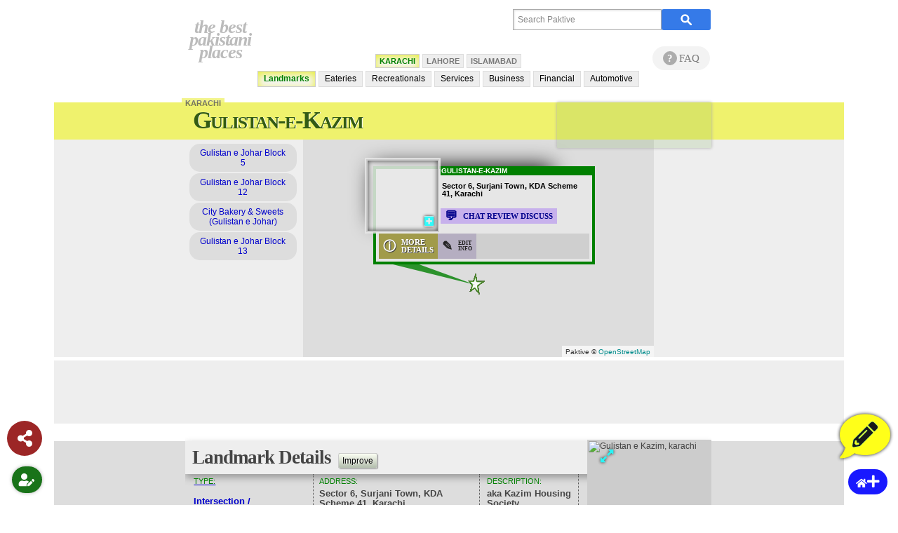

--- FILE ---
content_type: text/html
request_url: https://www.paktive.com/Gulistan-e-Kazim_893NB00.html
body_size: 3725
content:
<!DOCTYPE html>
<html>
	<head>
		<meta charset="UTF-8" />
		<meta name="viewport" content="width=device-width, initial-scale=1"/>
		<meta http-equiv="Content-Security-Policy" content="upgrade-insecure-requests"/>
		
	<link rel="canonical" href="https://www.paktive.com/Gulistan-e-Kazim_893NB00.html" />

			<script> pktvpgcd="pktvlcpg"; ptpgcit="0"; ptpgcat="0";  lpcmpgn=1;   ptascd = '\x63' + 'a\x2D\x70u' + '\x62\x2D' + '5' + '69\x30' + '2' + '\x3031' + '1' + (30 + 3) + '5' + (100 - 3) + '\x32' + (2 - 1); </script>




		<link href="https://www.paktive.com/a/s/style.css" rel="stylesheet" type="text/css" />


		<script>
		// <!--
		
		var jpcityc="0";var jpcatc="0";var jpovr=new Array("ghzafhwgcbcfzaddfwg","sjd","Thyvfgna-r-Xnmvz","Vagrefrpgvba / Arvtuobheubbq, rgp","Frpgbe 6, Fhewnav Gbja, XQN Fpurzr 41, Xnenpuv","nxn Xnmvz Ubhfvat Fbpvrgl","Thrfg","O","A","https://i7.paktive.com/p10/t/893NB00.jpg","#","#","Paktive User",0,0,3,1);		//-->
		</script>


 <script async src="//pagead2.googlesyndication.com/pagead/js/adsbygoogle.js"></script> <script> (adsbygoogle = window.adsbygoogle || []).push({google_ad_client:ptascd}); </script> <script> as_on_this = "yes"; </script>  

 
 <script> locpgRel = [["Gulistan-e-Johar-Block-13_879EB00","i7.paktive!~/p10/t/879EB00"],["Gulistan-e-Johar-Block-12_892EB00","i7.paktive!~/p10/t/892EB00"],["Gulistan-e-Johar-Block-5_929EB00","i7.paktive!~/p10/t/929EB00"],["Gulistan-e-Johar-Block-11_934EB00","i7.paktive!~/p10/t/934EB00"],["City-Bakery-and-Sweets-(Gulistan-e-Johar)_672ED01","i7.paktive!~/p4/t/672ED01"],["Gulistan-Talkies_687ED03","i7.paktive!~/p2/t/687ED03"],["Gulistan-Carpets_3520EA04","i7.paktive!~/p7/t/3520EA04"],["Gulistan-Group-of-Companies-(Pvt)-Ltd_5870WB04","i7.paktive!~/p4/t/5870WB04"],["United-Bank-(Gulistan-e-Johar-8)_357EA05","i7.paktive!~/p1/t/united_bank"],["Bank-Alfalah-(Gulistan-e-Johar-1)_395EA05","i7.paktive!~/p1/t/bank_alfalah"],["Muslim-Commercial-Bank-(Gulistan-e-Johar-8)_411EA05","i7.paktive!~/p1/t/muslim_commercial_bank"],["Parco-Station-(Gulistan-e-Johar-8)_171EA06","i7.paktive!~/p7/t/171EA06"],["Shell-Station-(Gulistan-e-Johar-1)_190EA06","i7.paktive!~/p1/t/shell_station"],["Hascol-Station-(Gulistan-e-Johar)_203EA06","i7.paktive!~/p1/t/hascol_station"],["Gulistan-e-Fatima-Jinnah_189WA12","i7.paktive!~/pnrm/62692575"],["Gulistan-e-Zehra-Park_196SA12","i7.paktive!~/p5/t/196SA12"]] ; </script>


		
			<meta name="twitter:card" content="summary" />
			<meta name="twitter:site" content="@paktive" />
		
<title>Gulistan-e-Kazim, Karachi - Paktive</title>


<meta name="twitter:title" content="Gulistan-e-Kazim, Karachi - Paktive" />




<meta name="description" content="Karachi's landmark Gulistan-e-Kazim, aka Kazim Housing Society, is on Paktive - The Best Pakistan Places (Intersection / Neighbourhood, etc). Discussion, inquiries, reviews, pictures, location map, contacts, ratings, similar nearby listings, and more." />
<meta name="twitter:description" content="Karachi's landmark Gulistan-e-Kazim, aka Kazim Housing Society, is on Paktive - The Best Pakistan Places (Intersection / Neighbourhood, etc). Discussion, inquiries, reviews, pictures, location map, contacts, ratings, similar nearby listings, and more." />


 <meta name="keywords" content="  Gulistan-e-Kazim,karachi,landmarks,Intersection / Neighbourhood, etc,Monument,Intersection / Neighbourhood, etc,Buildings / Residentials, etc,Misc,,,North Nazimabad, FB Area, Maymar, Surjani, Orangi,pakistan,places,maps,reviews,location,address "/>
							<link rel="image_src" href="https://i7.paktive.com/p10/t/893NB00.jpg" />
							<meta name="thumbnail" content="https://i7.paktive.com/p10/t/893NB00.jpg" />
							<meta name="twitter:image" content="https://i7.paktive.com/p10/t/893NB00.jpg" />
							<meta property="og:image" content="https://i7.paktive.com/p10/t/893NB00.jpg"/>
							
 <script> (function(w,d,s,l,i){w[l]=w[l]||[];w[l].push({'gtm.start': new Date().getTime(),event:'gtm.js'});var f=d.getElementsByTagName(s)[0], j=d.createElement(s),dl=l!='dataLayer'?'&l='+l:'';j.async=true;j.src= 'https://www.googletagmanager.com/gtm.js?id='+i+dl;f.parentNode.insertBefore(j,f); })(window,document,'script','dataLayer','GTM-5LLLNF8'); </script>

	</head>
	<body  class="bdlocpg"  >

 <noscript><iframe src="https://www.googletagmanager.com/ns.html?id=GTM-5LLLNF8" height="0" width="0" style="display:none;visibility:hidden"></iframe></noscript>

		
		<div id="locpagewrap" class="mciwrp0 mcawrp0 mdiwrpN mtywrpB ptli893 rtlnm0 rtlr3">
									<div id="header">
				<div class="slogan"><span>The best</span> <span>Pakistani places</span></div>				<table class="hdtbtop">
					<tr>
						<td class="hdtbttd">
							<a href="/" title="Paktive"><span class="sprt spAll spLogo"></span></a>
						</td>
						<td class="hdtbttd2">
							
											<div id="search">
												<table class="srchtbl">
													<tr>
													<td class="stle">   </td>
													<td class="stri">
														<div id="gcsecdv2"> </div>
													</td>
												</tr>
											</table>
										</div>
															<div id="navigation"><span class="first"><a  class="on" href="/karachi.html" title="Karachi">Karachi</a><a class="off" href="/lahore.html" title="Lahore">Lahore</a><a class="off" href="/islamabad.html" title="Islamabad">Islamabad</a><span class="clearer"></span>
		</span><span class="second">  <a  class="on"  href="/north-karachi-landmarks.html">Landmarks</a>    <a class="off" href="/north-karachi-restaurants.html">Eateries</a>    <a class="off" href="/north-karachi-parks.html">Recreationals</a>    <a class="off" href="/north-karachi-services.html">Services</a>    <a class="off" href="/north-karachi-business.html">Business</a>    <a class="off" href="/north-karachi-banks.html">Financial</a>    <a class="off" href="/north-karachi-automotive.html">Automotive</a>  <span class="clearer"></span></span></div>						<div id="util">
							<a href="/info/" title="Informational resources">Informational</a>
							<a href="/postalcodes/" title="Postal Codes">Codes</a>
							<a href="/s/" title="Find Places">Engine</a>
							<a href="/addplace.html" title="Add Your Place">Add Place</a>
							<a href="/faq.html" title="Help and FAQ">FAQ</a>
						</div>
						<div class="mapheader">
							<div id="headsec">

								
		<h1><span class="lhcnm">
			Gulistan-e-Kazim</span><span class="lhcma">,</span> <span class="lhcit">Karachi</span>
			</h1>
			<span class="subhd">
				<span class="sprt spMedAll spMedB"></span>
				Intersection / Neighbourhood, etc landmark in Northern Karachi
			</span>
					</div>
		<!-- /headsec -->
		<div class="clearer"></div>
	</div>
	<!-- /mapheader -->
</td>
</tr>
</table>
</div><!-- /header -->
<div id="contentdiv">
<table class="condvtbl">
<tr>
	<td class="leftbartd">
		<div id="leftbar">
						<div id="as_lp_LT"></div>
			<div id="as_locpg_L1"></div>
			<div id="as_locpg_L2"></div>
			<div id="as_locpg_L3"></div>
					<div class="clearer"></div>
		</div> <!--leftbar -->
	</td>
	<td class="ritd">
				<div class="as_l_R0"> </div>
		
	<div id="map"></div>
	<div id="loaddiv"><span></span></div>
	<div id="side_bar"></div>
	<a id="lpcomm"></a>
	<div class="alocpagebot">
	   
	</div>


<div id="locpgsb2">

	<div class="lps2fl">
						<div class="flimgloc">
							<div class="flimglocin"> <img id="flimglocinbtimg" src="https://i7.paktive.com/p10/t/893NB00.jpg" alt="Gulistan e Kazim, karachi "  /> </div>

							<i>Paktive User</i>

						</div>
				</div>

	<h4>Landmark Details</h4>

	<p class="p1">
		<span class="na"> <i>Name:</i> <b>Gulistan-e-Kazim</b> </span>
		<span class="ty"> <i>Type:</i> <span class="sprt spMedAll spMedB"></span> <b>Intersection / Neighbourhood, etc</b> </span>
		<span class="ad"> <i>Address:</i> <b>Sector 6, Surjani Town, KDA Scheme 41, Karachi</b> </span>
		<span class="de"> <i>Description:</i> <b>aka Kazim Housing Society</b> </span>
		<span class="us"> <i>Added on Paktive by:</i> <b>Guest</b> </span>

		<span class="fr">
		<i>From the Paktive Map:</i>
		<b><a onclick="pkstckie('ckpl','1');" href="/north-karachi-landmarks.html" >
		<u>North</u> Karachi Landmarks</a>
		(North Nazimabad, FB Area, Maymar, Surjani, Orangi and nearby areas.) </b>
		</span>
	</p>

	<div class="rating" id="rat_loc">
	<div id="itmprprt">
	<table><tr>
	<td class="lrtd1">User Rating: </td>
	<td class="lrtd2"><a class="stars3" title="Current rating is 3 stars" href="#cmntrtng"></a></td>
	<td class="lrtd3"><span class="average">3</span>/<span class="best">5</span>
	<i>(<span class="votes">0</span> Votes)</i></td>
	</tr></table></div><!--/itmprprt-->
	</div><!--/rating-->


	<div class="clearer"></div>

</div><!--/locpgsb2-->
<div class="afsnpt">

</div>

<div id="divlinker"><span></span></div>				</td>
			</tr>
			</table><!--/condvtbl-->
			</div><!--/contentdiv-->
						<div id="allfooter">
				<table class="ftrtbl">
					<tr>
						<td class="ftrtbl1"><div class="as_ftrtbl1"> </div></td>
						<td class="ftrtbl2">
							<div class="fblocp"> </div>
							<div class="as_l_R3"> </div>
							<table class="cmmthrtbl">
								<tr>
									<td>
										<a id="discussthis"></a>
										<div id="comments">
											<h2>Discuss <i>Gulistan-e-Kazim</i></h2>
																						<div class="cminfdiv"></div>
											<div class="commpgbott1"><div class="nocomtxtdiv_1"></div>

<div class="sep"></div>
<div class="asaffbott">
</div>
<div class="sep"></div>
<div class="comformdiv" id="com_loc">
<a id="cmntrtng"></a>
<span class="comm_donot_div"></span>
<span id="cmntrsnp_iddiv"></span>
<noscript><span class="nojs">Please enable javascript to write message.</span></noscript>
<span id="comm_note_iddiv"></span>
</div><!--/comformdiv--></div>											</div><!-- /comments -->
										</td>
									</tr>
									</table><!-- /cmmthrtbl -->
									<div class="aslinkubot"> </div>
									<div class="fbform"> </div>
									</td><!--/ftrtbl2-->
									<td class="ftrtbl3"><div class="as_ftrtbl3">   </div></td>
								</tr>
								</table><!-- /ftrtbl -->
								</div><!-- /allfooter -->
																<div id="globalbott">
									<div class="signoff">
										<span>&copy; <b>Paktive.com</b>.</span>
										<span><a href="/common/privacy.html" rel="nofollow" class="prpl">Privacy Policy</a></span>
										</div><!-- /signoff -->
										<div class="ftrlst">
										</div>
										</div><!-- /globalbott -->
										</div><!--/*wraps-->
										<script defer src="/a/j/ganalytics2.js" ></script>
									<script defer src="https://static.cloudflareinsights.com/beacon.min.js/vcd15cbe7772f49c399c6a5babf22c1241717689176015" integrity="sha512-ZpsOmlRQV6y907TI0dKBHq9Md29nnaEIPlkf84rnaERnq6zvWvPUqr2ft8M1aS28oN72PdrCzSjY4U6VaAw1EQ==" data-cf-beacon='{"version":"2024.11.0","token":"ae977f43595a47149b3fc0ec80055387","r":1,"server_timing":{"name":{"cfCacheStatus":true,"cfEdge":true,"cfExtPri":true,"cfL4":true,"cfOrigin":true,"cfSpeedBrain":true},"location_startswith":null}}' crossorigin="anonymous"></script>
</body>
								</html>

--- FILE ---
content_type: text/html; charset=utf-8
request_url: https://www.google.com/recaptcha/api2/aframe
body_size: 265
content:
<!DOCTYPE HTML><html><head><meta http-equiv="content-type" content="text/html; charset=UTF-8"></head><body><script nonce="qw-iYnncr2gTS9G0d7F1pA">/** Anti-fraud and anti-abuse applications only. See google.com/recaptcha */ try{var clients={'sodar':'https://pagead2.googlesyndication.com/pagead/sodar?'};window.addEventListener("message",function(a){try{if(a.source===window.parent){var b=JSON.parse(a.data);var c=clients[b['id']];if(c){var d=document.createElement('img');d.src=c+b['params']+'&rc='+(localStorage.getItem("rc::a")?sessionStorage.getItem("rc::b"):"");window.document.body.appendChild(d);sessionStorage.setItem("rc::e",parseInt(sessionStorage.getItem("rc::e")||0)+1);localStorage.setItem("rc::h",'1768672079486');}}}catch(b){}});window.parent.postMessage("_grecaptcha_ready", "*");}catch(b){}</script></body></html>

--- FILE ---
content_type: text/css
request_url: https://www.paktive.com/a/s/style.css
body_size: 14589
content:
/* --- style --- */
/* _all-mixins.scss */
.mpadtbl, .mpatd1 {
  width: 150px;
  height: 26px; }

/*  ------ PT_COMMENTS_SUITE 2/2 -------  */
.singlecomm.has-cmemblnk p {
  display: flex;
  flex-flow: wrap; }

.singlecomm.has-cmemblnk p * {
  margin: 0 3px; }

.singlecomm.has-cmemblnk p x-cmemblnk * {
  margin: 0; }

.video-responsive {
  overflow: hidden;
  padding-bottom: 56.25%;
  position: relative;
  height: 0; }

.video_wrap {
  max-width: 500px;
  margin: 10px auto; }

.video-responsive iframe {
  width: 100%; }

.image-responsive, .mp4video {
  display: flex;
  box-shadow: 0 0 5px #aaa;
  margin: 1px;
  background: white; }
  @media (max-width: 760px) {
    .image-responsive, .mp4video {
      width: calc( 110px + 1vw );
      height: calc( 110px + 1vw ); } }
  @media (min-width: 760px) {
    .image-responsive, .mp4video {
      width: calc( 180px + 1vw );
      height: calc( 180px + 1vw ); } }

.image-responsive a {
  display: inline-block;
  padding: 4px;
  background: white;
  border: solid 1px #ccc; }

.image-responsive a img {
  max-width: 100%;
  max-height: 100%;
  height: auto;
  width: auto; }

.mp4video video {
  height: 100%;
  width: 100%; }

/*  ------ /PT_COMMENTS_SUITE 2/2 -------  */
#divlinker #addplcrOKStart {
  font-size: 1rem;
  display: block !important;
  padding: 10px 0 !important;
  margin: 5px 0 !important;
  text-align: center !important;
  width: 100% !important; }

.comformdiv input[type=text],
.comformdiv .cmntrFrmClss_Comment,
.comformdiv .rvcont {
  font-family: Arial, Helvetica, sans-serif;
  border: 2px solid #BBBBBB !important;
  box-shadow: 0px 0px 10px #DDDDDD inset;
  padding: 1% 0;
  display: block;
  margin: 2% 0;
  font-size: 1.5rem; }

#divlinker #addplcrOKStart, .btn, .jsClassDesktop #locpagewrap #locpgsb2 h4 a, .pgs a, .cmntrFrmClss_Submit,
.comm_write_now {
  background: #eee;
  border: 1px solid #ccc;
  border-radius: 3px !important;
  box-shadow: 1px 1px 1px #999;
  cursor: pointer;
  padding: 3px 5px;
  text-align: center;
  text-shadow: 1px 0 0 #fff;
  background: -moz-linear-gradient(top, #fcfff4 0%, #dfe5d7 40%, #b3bead 100%);
  background: -webkit-linear-gradient(top, #fcfff4 0%, #dfe5d7 40%, #b3bead 100%);
  background: -ms-linear-gradient(top, #fcfff4 0%, #dfe5d7 40%, #b3bead 100%);
  background: -o-linear-gradient(top, #fcfff4 0%, #dfe5d7 40%, #b3bead 100%);
  background: linear-gradient(top, #fcfff4 0%, #dfe5d7 40%, #b3bead 100%); }
  #divlinker #addplcrOKStart :hover, .btn :hover, .jsClassDesktop #locpagewrap #locpgsb2 h4 a :hover, .pgs a :hover, .cmntrFrmClss_Submit :hover,
  .comm_write_now :hover {
    border-color: #888888 #111111 #111111 #888888 !important; }

#comments .singlecomm, #mpcse {
  background: #f5f5f5; }

.jsClassDesktop #locpagewrap #side_bar .fbsub, .jsClassDesktop #locpagewrap #locpgsb2 .rating, .jsClassDesktop #mppageswrap h1, .cmnum,
.commauth, #legend li {
  background: #f5f5f5; }

.jsClassDesktop #locpagewrap h1, .jsClassMobile #locpagewrap h1 {
  background: #eff26d; }

.ch_as_postcont, .jsClassDesktop #locpagewrap #locpgsb2 h4, .cmtbx_inner,
#comments h2 {
  background: #eee; }

/* _all.scss */
* {
  max-height: 999999px; }

*[href] {
  margin: 2px !important; }

#locpagewrap .iw_Desc, #locpagewrap #iw_addthis_rec {
  display: none !important; }

html {
  height: 100%;
  scroll-behavior: smooth; }

body {
  font-family: Arial, Helvetica, sans-serif;
  line-height: normal;
  background-color: #fff;
  color: #444;
  line-height: normal;
  height: 100%;
  margin: 0;
  padding: 0;
  text-align: left;
  max-width: 99.9%; }

#nav-toggle-wrap {
  position: absolute;
  right: 60px;
  top: 10px; }
  #nav-toggle-wrap #nav-toggle {
    position: absolute;
    left: 50%;
    top: 50%;
    cursor: pointer;
    padding: 10px 35px 16px 0px; }
    #nav-toggle-wrap #nav-toggle span, #nav-toggle-wrap #nav-toggle span:before, #nav-toggle-wrap #nav-toggle span:after {
      cursor: pointer;
      border-radius: 1px;
      height: 5px;
      width: 35px;
      background: #659048;
      position: absolute;
      display: block;
      content: ""; }
    #nav-toggle-wrap #nav-toggle span:before {
      top: -10px; }
    #nav-toggle-wrap #nav-toggle span:after {
      bottom: -10px; }

#contentdiv {
  position: relative;
  width: auto;
  max-width: 750px;
  margin: 0 auto; }
  #contentdiv #div1 {
    display: none; }

h1 {
  font-family: "Times New Roman", Times, serif;
  line-height: 95%;
  margin: 2% 0 0 0;
  padding: 0;
  letter-spacing: -0.07em; }

a {
  color: #0000CC;
  cursor: pointer; }
  a:hover {
    color: black;
    text-decoration: underline; }
  a:active, a:focus {
    outline: none; }

tr, td, table, form, input {
  margin: 0;
  padding: 0; }

table {
  border-collapse: collapse;
  border-spacing: 0;
  border: none; }

td {
  vertical-align: top;
  border: none; }

img {
  border: medium none !important; }

div {
  text-align: left; }

.paktive {
  display: none !important; }

.clearer {
  clear: both;
  height: 0;
  overflow: hidden; }

@media (min-width: 760px) {
  body {
    background-color: #fff;
    font-size: 14px; } }
@media (max-width: 760px) {
  html {
    margin: 0.3%;
    font-size: 14px; }

  *[href] {
    margin: 2px !important; }

  body {
    margin: 0.3%;
    font-size: 14px; } }
/* _hm.scss */
#homewrap #hm_faq_link {
  font-family: Times, serif;
  position: absolute;
  right: 0;
  top: 5px;
  text-decoration: none;
  color: #444;
  display: flex;
  align-items: center;
  padding: 7px 15px;
  background: #eee;
  font-size: 15px;
  border-radius: 20px; }
#homewrap #hm_faq_link > div:first-child {
  font-size: 15px;
  margin: 0 3px 0 0;
  width: 18px;
  height: 18px;
  border: solid 1px #888;
  border-radius: 50%;
  display: flex;
  align-items: center;
  justify-content: center;
  color: white;
  background: #888;
  font-weight: bold; }
#homewrap h1 {
  position: relative;
  border: medium none;
  display: block;
  font-family: "Times New Roman", Times, serif;
  font-weight: bold;
  font-size: 34px;
  line-height: 1em;
  letter-spacing: -2px;
  margin: 0;
  padding: 0;
  text-align: center; }
#homewrap h2 {
  border: none;
  color: #659048;
  margin: 10px 0;
  padding: 0;
  text-align: center;
  font-size: 13px;
  text-transform: uppercase;
  letter-spacing: 1px;
  word-spacing: 50%;
  line-height: 150%; }
#homewrap #globalbott {
  font-size: small; }
#homewrap #cse-search-form {
  min-height: 32px;
  border: 10px solid #eee;
  border-radius: 5px;
  box-shadow: 0 0 10px #aaa;
  margin: 20px auto;
  background-color: #eee;
  max-width: 600px; }
#homewrap .hmpgfcldng {
  color: #676767;
  font-size: 11px;
  margin: 10px;
  padding: 4px; }
#homewrap .hmpgfcttl {
  color: green;
  font-size: 13px;
  font-weight: bold; }
#homewrap #hpswtbl {
  margin: 0 auto;
  position: relative; }
#homewrap #hpswtd2 {
  width: 140px; }

#homepage {
  display: table;
  margin: 0 auto;
  max-width: 90%; }
  #homepage #header span {
    display: block;
    margin: 0 auto; }
  #homepage .ver_ali_mid td {
    vertical-align: middle;
    width: 100%; }

#hmpgdesc {
  margin: 10px 10px 10px 0; }
  #hmpgdesc p {
    font-size: 12px;
    margin: 0 auto;
    padding: 0;
    text-align: center;
    width: 90%;
    max-width: 700px; }

#hmpgcities {
  text-align: center;
  display: flex;
  justify-content: space-around; }
  #hmpgcities a {
    display: inline-block;
    margin: 0 auto;
    max-width: 50%;
    min-width: 250px;
    width: 24%; }
  #hmpgcities a.hmcta1, #hmpgcities a.hmcta2, #hmpgcities a.hmcta3 {
    display: inline-block;
    width: 26vw;
    height: 26vw;
    background-repeat: no-repeat;
    min-width: auto;
    background-size: contain;
    background-position: center;
    box-shadow: 0 0 5px #aaa; }
    @media (max-width: 760px) {
      #hmpgcities a.hmcta1, #hmpgcities a.hmcta2, #hmpgcities a.hmcta3 {
        background-size: 120%;
        background-position: calc(100%) center; } }
  #hmpgcities .hmcta1 {
    background: url(/common/images/hm_karachi.png); }
  #hmpgcities .hmcta2 {
    background: url(/common/images/hm_lahore.png); }
  #hmpgcities .hmcta3 {
    background: url(/common/images/hm_islamabad.png); }
  #hmpgcities img {
    border: medium none;
    height: auto;
    width: 70%; }

#hmpgsecwrap {
  max-width: 900px; }

.hminp2 {
  color: #9ea33e;
  display: block;
  font-size: 16px;
  font-weight: bold;
  margin: 4% 0;
  padding: 0;
  text-align: center; }

#hm_addths {
  margin: 0 auto; }

.hm_gims_wrp {
  width: 120px; }

.hm_gims_ifr {
  margin: 0;
  height: 467px;
  width: 120px;
  overflow: hidden; }

.hm_adwrp .fspn {
  font: 10px / 1em Arial; }

.hm_adwrp {
  border-bottom: 1px dotted #AAAAAA;
  border-top: 1px dotted #AAAAAA;
  margin: 5px auto;
  padding: 5px 0; }

#hmpgmenu {
  display: flex;
  flex-wrap: wrap;
  margin: 62px auto auto;
  font: normal 18px/1em Times, serif;
  font-variant: small-caps;
  max-width: 500px; }
  #hmpgmenu b {
    font-size: 90%;
    flex-basis: 100%;
    text-transform: uppercase;
    border-bottom: solid 1px #aaa;
    margin: 5px 0; }
  #hmpgmenu a {
    flex: 1 1 calc(20%);
    padding: 8px;
    text-align: center;
    display: flex;
    justify-content: center;
    align-items: center;
    text-decoration: none; }
  #hmpgmenu i {
    font-style: normal;
    display: inline-block;
    margin: 0 5px;
    opacity: 0.8; }

.hpd1 {
  position: absolute;
  left: 180px;
  top: 85px; }
  .hpd1 h1 {
    border: none;
    color: #888;
    font: bold 29px Arial;
    letter-spacing: -2px;
    margin: 0;
    padding: 0;
    text-shadow: 1px 1px 0 #fff; }

/* _ch.scss */
#cityhomewrap {
  margin: 0 10px; }
  #cityhomewrap .leftbartd, #cityhomewrap #navigation .first {
    display: none; }
  #cityhomewrap ul {
    margin: 0;
    padding: 0; }
  #cityhomewrap li {
    font-family: "Times New Roman", Times, serif;
    font-family: "Times New Roman", Times, serif;
    margin: 5px;
    padding: 5px;
    list-style-type: none;
    font-variant: small-caps;
    text-indent: 0;
    border-bottom: solid 1px #ddd;
    font-weight: bold;
    font-size: 16px; }
    #cityhomewrap li a {
      text-decoration: none;
      margin: 0 !important; }
  #cityhomewrap .chdivs {
    border: solid 1px #aaa;
    margin: 10px;
    padding: 10px; }
  #cityhomewrap #ch01 li {
    background: #eee; }
  #cityhomewrap #ch02 > div {
    display: inline-block; }
  #cityhomewrap #ch02 li {
    background: #eff26d;
    color: darkolive; }
  #cityhomewrap h1 {
    font-size: 38px;
    line-height: 1em;
    margin: 24px 0;
    font-variant: small-caps;
    text-align: center; }
  #cityhomewrap #chcontainer {
    transform-origin: top left; }
  @media (max-width: 514px) {
    #cityhomewrap #chcontainer_wrap {
      max-width: 80vw;
      max-height: 260px;
      overflow: hidden; }
    #cityhomewrap #chcontainer {
      transform: scale(0.62); } }
  #cityhomewrap #chcontainer {
    width: 514px;
    height: 353px;
    background-repeat: no-repeat;
    overflow: hidden;
    position: relative;
    margin: 0; }
    .karachibg {
      background-image: url(//i.paktive.com/i/cityhome-karachi.jpg); }

    .lahorebg {
      background-image: url(//i.paktive.com/i/cityhome-lahore.jpg); }

    .islamabadbg {
      background-image: url(//i.paktive.com/i/cityhome-islamabad.jpg); }
    #cityhomewrap #chcontainer .title {
      font-size: 90%;
      font-weight: bold;
      text-transform: uppercase; }
    #cityhomewrap #chcontainer .box {
      display: flex;
      height: 68px;
      font-size: 11px;
      flex-flow: column wrap;
      align-content: stretch;
      justify-content: center;
      width: 154px;
      overflow: hidden;
      position: absolute; }
    #cityhomewrap #chcontainer .karachinorth {
      top: 20px;
      left: 128px; }
    #cityhomewrap #chcontainer .karachisouth {
      left: 60px;
      top: 262px; }
    #cityhomewrap #chcontainer .karachieast {
      left: 280px;
      top: 125px; }
    #cityhomewrap #chcontainer .karachiwest {
      left: 18px;
      top: 121px; }
    #cityhomewrap #chcontainer .lahorenorth {
      top: 9px;
      left: 283px; }
    #cityhomewrap #chcontainer .lahoresouth {
      left: 59px;
      top: 246px; }
    #cityhomewrap #chcontainer .lahoreeast {
      left: 342px;
      top: 146px; }
    #cityhomewrap #chcontainer .lahorewest {
      left: 13px;
      top: 84px; }
    #cityhomewrap #chcontainer .islamabadnorth {
      top: 32px;
      left: 22px; }
    #cityhomewrap #chcontainer .islamabadsouth {
      left: 289px;
      top: 241px; }
    #cityhomewrap #chcontainer .islamabadeast {
      left: 348px;
      top: 63px; }
    #cityhomewrap #chcontainer .islamabadwest {
      left: 18px;
      top: 185px; }

/* _om.scss */
@media (max-width: 760px) {
  #othermapshome {
    margin: 5px; } }
@media (min-width: 760px) {
  #othermapshome .lstbx, #othermapshome .twnslct {
    border: solid 1px #aaa;
    font-size: 20px;
    background-color: #D6E7C7; }

  #otherwrap #menubardiv {
    visibility: hidden; }
  #otherwrap .codebox {
    border: solid 1px #aaa;
    background-color: #fff; }
  #otherwrap h3 {
    margin-top: 20px; }

  #othermapshome .addthis {
    float: right; }

  #otherwrap .activec, #otherwrap .navOn {
    background-color: #F5F5F5;
    border-bottom: none;
    font-weight: normal; }

  #om_search #cse-search-form {
    display: none; }

  #fpctymps .desc .astd {
    width: 165px; }
  #fpctymps #srchbox .inp {
    width: 110px; } }
#othermapshome .cmftbl .frminp td {
  overflow: hidden;
  display: inline-block; }
#othermapshome .cmftbl .frminp td:first-child {
  outline: solid 2px green; }
#othermapshome .cmftbl .frminp td:nth-child(2) {
  outline: solid 2px green; }

/* _pc.scss */
@media (max-width: 760px) {
  #pcwrap #contentdiv {
    margin: 0 3% !important; }
  #pcwrap .leftbartd {
    display: none !important; }
  #pcwrap h1 {
    font-size: 2rem !important;
    line-height: 100% !important; }
  #pcwrap h2 {
    font-size: 1rem; } }
#pcwrap {
  margin: 0 auto;
  max-width: 900px;
  overflow: hidden; }
  #pcwrap #navigation {
    display: none; }
  #pcwrap .hdtbtop, #pcwrap #contentdiv, #pcwrap #header {
    width: auto; }
  #pcwrap #contentdiv {
    margin: 15px; }

#postalcodes h1 {
  font-size: 300%;
  letter-spacing: -1px; }
#postalcodes p {
  font-size: 120%; }

#pc_home h2 {
  clear: both;
  font-size: 150%; }
#pc_home h3 {
  box-shadow: 0.1em 0.1em 0.1em #ccc;
  border-radius: 0.5em;
  background-color: #eee;
  display: inline-block;
  margin: 1% 0.5%;
  padding: 1.5% 1%;
  font-size: 130%; }

#pcpglnks h3 {
  box-shadow: 0.1em 0.1em 0.1em #ccc;
  border-radius: 0.5em;
  background-color: #eee;
  display: inline-block;
  margin: 1% 0.5%;
  padding: 1.5% 1%;
  font-size: 130%; }

#pc_home h3 a {
  text-decoration: none; }

#pc_pg .pcw {
  display: table;
  width: 99%;
  margin: 1% 0;
  border: 0.3em solid #eee;
  font: 120% Arial; }
  #pc_pg .pcw .pcn, #pc_pg .pcw .pcc, #pc_pg .pcw .pcg {
    display: table-cell;
    text-align: left;
    padding: 0.5%;
    vertical-align: middle; }
  #pc_pg .pcw .pcn {
    font-weight: bold;
    width: 40%; }
  #pc_pg .pcw .pcc {
    color: green;
    font-weight: bold;
    width: 20%; }
  #pc_pg .pcw .pcg {
    font-size: 85%; }
  #pc_pg .pcw .pch {
    text-transform: uppercase;
    display: table-caption;
    font-size: 11px;
    background: #eee; }
    #pc_pg .pcw .pch a {
      text-decoration: none;
      border-bottom: dotted 2px; }
#pc_pg .pcm {
  display: block;
  float: right;
  text-align: right; }
  #pc_pg .pcm a {
    font-weight: bold;
    font-size: 60%;
    line-height: 1em;
    display: flex;
    text-decoration: none;
    background: #ccc;
    padding: 5px;
    border-radius: 17px;
    max-width: 50px;
    overflow: hidden;
    justify-content: center;
    text-align: center;
    max-height: 30px;
    color: black; }
#pc_pg .pe0, #pc_pg .pe1 {
  background-color: #eee; }

#pc_pg .hd {
  text-transform: uppercase;
  border: none;
  font-size: 80%; }
#pc_pg p {
  font-size: 18px;
  font-weight: bold;
  text-align: right; }

.pclnk b {
  margin: 0 2px 0 0; }

.pclnka {
  margin: 0 3px; }

#pcwrap #leftbar {
  margin: 10px;
  padding: 0; }

/* _op.scss */
@media (max-width: 760px) {
  #goodiestopwrap > table td {
    display: block; } }
#advertise h3 {
  font: bold 18px Arial; }
#advertise table {
  margin: 10px 0 0; }
#advertise td {
  padding: 2px 8px; }
#advertise u {
  color: green;
  font-weight: bold;
  text-decoration: none; }
#advertise p, #advertise li, #advertise td {
  font: 14px / 1.5em Arial; }

#faq {
  margin: 0 10px 900px 10px; }
  #faq .hmlnk {
    border-top: 1px dotted #aaa;
    display: block;
    margin: 50px 0 0;
    padding: 10px 0 0; }
  #faq p, #faq li {
    font: 14px / 1.5em Arial; }
  #faq h2 {
    font: bold 22px Arial; }
  #faq h3 {
    font: bold 18px Arial; }
  #faq h5 {
    font: bold 15px Arial; }
  #faq code {
    display: inline;
    word-wrap: break-word !important;
    white-space: pre-wrap !important;
    word-break: break-all;
    color: darkorange; }
  #faq .faqpic {
    display: block;
    width: 90%;
    max-width: 500px;
    overflow: hidden; }
    #faq .faqpic img {
      width: 100%; }
  #faq .faqvid {
    width: 90%;
    max-width: 500px;
    overflow: hidden; }
    #faq .faqvid iframe {
      width: 100%;
      height: 300px; }

/* _dtp-lp.scss */
@media (min-width: 760px) {
  #locpagewrap .afflnk {
    height: 105px;
    position: absolute;
    left: 0;
    top: 72px;
    width: auto;
    overflow: hidden; }
    #locpagewrap .afflnk table {
      height: 105px;
      width: 100%; }
    #locpagewrap .afflnk a {
      color: #000;
      display: block;
      text-decoration: none;
      font: bold 12px/1em Arial; }
    #locpagewrap .afflnk td {
      text-align: center;
      vertical-align: middle;
      padding: 0 5px; }
      #locpagewrap .afflnk td:hover {
        background: #ccc !important; }
    #locpagewrap .afflnk table tr:nth-child(1) td {
      border-bottom: 3px solid #fff;
      background: #CFE7D2; }
    #locpagewrap .afflnk table tr:nth-child(2) td {
      background: #CFD2E7;
      border-bottom: 3px solid #fff; }
    #locpagewrap .afflnk table tr:nth-child(3) td {
      background: #E1CDC2; }
  #locpagewrap #contentdiv {
    width: 750px;
    height: 700px;
    overflow: hidden; }
    #locpagewrap #contentdiv .cthlnk {
      text-align: right; }
    #locpagewrap #contentdiv #secAddBtn {
      margin: 5px 0 0 0;
      position: relative; }
      #locpagewrap #contentdiv #secAddBtn .addbutton {
        background-color: #eff26d;
        color: #365f1e;
        font: bold 12px/1em Arial;
        left: 0;
        text-align: center;
        top: 0;
        width: 100%; }
      #locpagewrap #contentdiv #secAddBtn span:nth-child(1) {
        display: none; }
      #locpagewrap #contentdiv #secAddBtn span:nth-child(2):after {
        content: " on Paktive"; }
    #locpagewrap #contentdiv .addbutton {
      left: 350px;
      top: 270px;
      width: 100px;
      bottom: auto;
      right: auto; }
    #locpagewrap #contentdiv .leftbartd {
      overflow: hidden; }
    #locpagewrap #contentdiv .afsnpt {
      bottom: -10px;
      left: 0;
      margin: 0 auto;
      position: absolute;
      right: 0; }
    #locpagewrap #contentdiv .alocpagebot {
      background-color: #eeeeee;
      border: medium none;
      height: 90px;
      right: 0;
      margin: 0;
      overflow: hidden;
      padding: 0;
      position: absolute;
      text-align: center;
      top: 315px;
      width: 728px; }
  #locpagewrap #header .mapheader {
    min-height: 45px;
    position: relative;
    width: 750px; }
  #locpagewrap #header .pgs {
    display: none !important;
    bottom: 0;
    left: 190px;
    overflow: hidden;
    position: absolute;
    text-align: center;
    top: 71px;
    z-index: 999; }
  #locpagewrap #header #mpcse2res {
    background: #fff;
    max-height: 260px;
    right: 0;
    width: 580px;
    height: auto;
    overflow: auto;
    position: absolute;
    top: 60px;
    z-index: 100;
    opacity: 1; }
  #locpagewrap #header #mpcse {
    background-color: rgba(111, 164, 74, 0.17);
    border: medium none;
    height: 65px;
    right: 0;
    margin: 0;
    overflow: hidden;
    padding: 0;
    position: absolute;
    top: 0;
    width: 220px;
    z-index: 110;
    box-shadow: 0 0 4px #aaa; }
    #locpagewrap #header #mpcse input {
      height: 25px;
      box-shadow: none; }
    #locpagewrap #header #mpcse #mpcse2bx {
      float: none;
      margin: 2px 0 0;
      width: auto; }
    #locpagewrap #header #mpcse #mpcsehd {
      float: none;
      margin: 5px 0 0;
      padding: 0;
      text-align: center;
      text-transform: uppercase;
      width: auto; }
  #locpagewrap #header h1 {
    border: 3px solid #eff26d;
    color: #335b14;
    margin: 20px 0 0 0;
    padding: 8px 8px 10px 8px;
    overflow: hidden;
    font-family: "Times New Roman", Times, serif;
    font-weight: bold;
    font-size: 35px;
    line-height: 29px;
    letter-spacing: -2px;
    word-spacing: -1px;
    text-shadow: 1px 0 #fff;
    width: 728px; }
    #locpagewrap #header h1 .lhcma {
      display: none; }
    #locpagewrap #header h1 i, #locpagewrap #header h1 .lhcit {
      color: #555555;
      display: block;
      font: bold 11px/1em Arial;
      left: 10px;
      letter-spacing: 0;
      opacity: 0.4;
      position: absolute;
      text-shadow: none;
      text-transform: uppercase;
      opacity: 0.8;
      background: #eff26d;
      top: -6px;
      left: -5px;
      padding: 2px 5px 0 5px; }
    #locpagewrap #header h1 .lhcnm {
      display: inline-block;
      font-variant: small-caps;
      max-width: 515px; }
      #locpagewrap #header h1 .lhcnm .lhpvt {
        font-size: 60%;
        margin: 0 0 0 5px; }
    #locpagewrap #header h1 em {
      background-color: #666;
      border: 2px solid #666;
      color: #fff;
      font: bold 10px/1em Arial;
      letter-spacing: normal;
      text-shadow: none;
      vertical-align: 7px; }
    #locpagewrap #header h1 .branch {
      font: bold 17px/1em Arial;
      letter-spacing: -1px;
      margin: 0 0 0 3px; }
  #locpagewrap #header .subhd {
    color: #444;
    min-height: 10px;
    display: block;
    font: bold 8px/1em Arial;
    left: 350px;
    margin: 0;
    overflow: hidden;
    padding: 0;
    position: absolute;
    text-align: right;
    text-shadow: 1px 0 #fff;
    text-transform: uppercase;
    top: 84px;
    width: 310px;
    z-index: 999; }
    #locpagewrap #header .subhd .spMedAll {
      display: none !important; }
  #locpagewrap #leftbar {
    height: 310px;
    left: 0;
    overflow: hidden;
    padding: 0;
    position: absolute;
    top: 0;
    width: 164px;
    background-color: #eee; }
    #locpagewrap #leftbar .rltdlnks a {
      background: #E1E4BE;
      color: #000;
      text-transform: uppercase;
      text-decoration: none;
      display: table-cell;
      font: bold 10px/9px Arial;
      width: 160px;
      height: 26px;
      text-align: center;
      vertical-align: middle;
      box-shadow: 0 0 2px #ccc;
      overflow: hidden; }
      #locpagewrap #leftbar .rltdlnks a:hover {
        color: #cc000; }
    #locpagewrap #leftbar .rltdlnks ul, #locpagewrap #leftbar .rltdlnks li {
      margin: 0;
      padding: 0;
      list-style-type: none; }
  #locpagewrap #map {
    border: medium none;
    height: 310px;
    left: 168px;
    position: absolute !important;
    width: 500px; }
    #locpagewrap #map .gmnoprint {
      filter: alpha(opacity=90);
      opacity: 0.9; }
      #locpagewrap #map .gmnoprint img {
        filter: alpha(opacity=90);
        opacity: 0.9; }
    #locpagewrap #map .infoBox .gwes_html {
      width: 80px;
      height: 160px;
      position: absolute;
      left: -92px;
      top: -10px;
      background: transparent; }
      #locpagewrap #map .infoBox .gwes_html .ibgwifr {
        margin: 0;
        width: 80px;
        height: 160px;
        overflow: hidden; }
  #locpagewrap #side_bar {
    background-color: #eeeeee;
    height: 310px;
    left: 672px;
    overflow: hidden;
    position: absolute;
    top: 0;
    width: 78px; }
    #locpagewrap #side_bar iframe:hover {
      filter: alpha(opacity=100);
      opacity: 1; }
  #locpagewrap .fbsub {
    border-radius: 10px;
    box-shadow: 0 0 10px #aaa;
    margin: 30px auto 0;
    padding: 15px;
    text-align: center; }
    #locpagewrap .fbsub * {
      font: 17px Arial; }
    #locpagewrap .fbsub h3 {
      color: #444;
      font-family: "Times New Roman", Times, serif;
      font-weight: bold;
      font-size: 30px;
      line-height: 1em;
      display: block;
      letter-spacing: -2px;
      margin: 0;
      padding: 0; }
  #locpagewrap #locpgsb2 {
    background-color: #dddddd;
    bottom: 0;
    font-size: 12px;
    height: 270px;
    left: 0;
    margin: 0;
    padding: 0;
    position: absolute;
    width: 100%; }
    #locpagewrap #locpgsb2 a {
      text-decoration: underline; }
    #locpagewrap #locpgsb2 p {
      margin: 0;
      padding: 0; }
    #locpagewrap #locpgsb2 .p1 {
      display: table;
      top: 60px;
      width: 560px; }
      #locpagewrap #locpgsb2 .p1 .spMedAll {
        border: none;
        padding: 0;
        float: left;
        margin: 0 2px 0 0; }
      #locpagewrap #locpgsb2 .p1 .fr b {
        font-size: 90%;
        line-height: 1em; }
      #locpagewrap #locpgsb2 .p1 .na, #locpagewrap #locpgsb2 .p1 .ty, #locpagewrap #locpgsb2 .p1 .ad, #locpagewrap #locpgsb2 .p1 .de, #locpagewrap #locpgsb2 .p1 .us, #locpagewrap #locpgsb2 .p1 .dr, #locpagewrap #locpgsb2 .p1 .fr {
        border-right: 1px dotted #555;
        display: table-cell;
        padding: 0 10px; }
      #locpagewrap #locpgsb2 .p1 > span:last-of-type {
        border: none; }
      #locpagewrap #locpgsb2 .p1 .de a {
        background: #ccc;
        display: inline-block;
        padding: 3px 10px;
        text-decoration: none;
        text-transform: uppercase;
        font-size: 11px;
        border-radius: 20px; }
      #locpagewrap #locpgsb2 .p1 .de a[href^="/"], #locpagewrap #locpgsb2 .p1 .de a[href*="www.paktive.com"] {
        color: blue !important;
        background: gold;
        padding: 2px;
        border: none;
        font-size: 107%; }
      #locpagewrap #locpgsb2 .p1 span i {
        color: green;
        display: block;
        font: 11px/11px Arial;
        padding: 5px 0;
        text-transform: uppercase; }
      #locpagewrap #locpgsb2 .p1 span b {
        font: bold 13px/1.1em Arial;
        display: inline-block; }
    #locpagewrap #locpgsb2 .p2 {
      color: green;
      font-size: 15px;
      font-style: italic;
      margin: 10px 0 5px 0; }
    #locpagewrap #locpgsb2 h4 {
      box-shadow: 0 5px 10px #999999;
      display: block;
      font-family: "Times New Roman", Times, serif;
      font-weight: bold;
      font-size: 27px;
      line-height: 1em;
      letter-spacing: -1px;
      margin: 0;
      padding: 10px;
      width: auto; }
  #locpagewrap #allfooter {
    background-color: #eee;
    box-shadow: 0 0 10px #aaa;
    height: auto;
    margin: 40px 6%;
    padding: 0;
    position: relative; }
    #locpagewrap #allfooter .ftrtbl, #locpagewrap #allfooter .cmmthrtbl {
      width: 100%;
      max-width: 99%;
      overflow: hidden; }
    #locpagewrap #allfooter .fblocp {
      text-align: center; }
      #locpagewrap #allfooter .fblocp form {
        margin: 0;
        padding: 0;
        display: inline; }
      #locpagewrap #allfooter .fblocp h4, #locpagewrap #allfooter .fblocp b {
        margin: 0 10px 0 0;
        padding: 0;
        display: inline;
        font: bold 13px/1em Arial; }
      #locpagewrap #allfooter .fblocp .inp {
        font-size: 110%;
        border: solid 1px #999;
        margin: 0;
        padding: 0;
        line-height: 120%; }
      #locpagewrap #allfooter .fblocp .butt {
        border: 0.5em solid #ccc;
        font-size: 100%;
        line-height: 100%;
        padding: 0; }
      #locpagewrap #allfooter .fblocp .inp {
        box-shadow: 0 0 4px #444 inset !important; } }
/* _dtp-mp.scss */
#legend {
  margin: 0;
  padding: 3px 0 3px 3px; }
  #legend ul {
    margin: 0;
    padding: 0; }
  #legend li {
    background-repeat: no-repeat;
    list-style-type: none;
    font: normal 10px/10px Arial;
    background-color: #eee;
    display: block;
    margin: 0;
    padding: 2px 4px 4px;
    text-align: left;
    text-decoration: none;
    vertical-align: 2px; }
    #legend li .spMedAll {
      background-color: #ccc;
      border: 3px solid #ccc;
      display: block;
      float: left;
      height: 11px;
      margin: -2px 3px 0 -4px;
      width: 12px; }
    #legend li a {
      color: darkslateblue;
      text-decoration: none;
      font: bold 8px / 1em Arial;
      text-transform: uppercase; }
    #legend li b {
      color: #666;
      text-shadow: 1px 1px 0 #fff; }
    #legend li a:hover {
      background-color: #ddd;
      color: black; }
  #legend h3 {
    font: 8px/8px Arial;
    color: white;
    margin: 0;
    padding: 0;
    text-transform: uppercase;
    text-align: center; }

@media (min-width: 760px) {
  .bdmppgcust #header .smallerfont {
    background-color: none;
    display: block;
    font: bold 11px/10px Arial,sans-serif;
    text-align: center;
    text-transform: uppercase;
    margin: 0 0 10px 0; }

  #mppageswrap h1 i {
    display: none; }
  #mppageswrap #contentdiv {
    position: relative;
    height: 1000px; }
    #mppageswrap #contentdiv .leftbartd {
      position: absolute;
      width: 130px;
      left: 0;
      top: 0; }
    #mppageswrap #contentdiv .ritd {
      position: absolute;
      left: 130px;
      top: 0;
      width: 620px; }
    #mppageswrap #contentdiv .asmppgmido {
      margin: 0;
      position: relative;
      left: -130px;
      width: 750px; }
      #mppageswrap #contentdiv .asmppgmido #as_mp_MR {
        margin: 10px 0; }
    #mppageswrap #contentdiv #allmenu {
      position: relative;
      left: -130px;
      width: 750px; }
    #mppageswrap #contentdiv .as_mp_RB {
      width: 750px;
      position: relative;
      left: -130px;
      text-align: center;
      font: bold 17px Arial;
      margin: 30px 0 0 0;
      padding: 15px 0;
      border-top: dotted 1px #aaa;
      border-bottom: dotted 1px #aaa; }
      #mppageswrap #contentdiv .as_mp_RB span {
        font: bold 12px/1em Arial;
        color: green; }
    #mppageswrap #contentdiv #feBuBuzz {
      width: 750px;
      position: relative;
      left: -130px; }
    #mppageswrap #contentdiv .subtbl {
      display: none;
      width: 750px;
      position: relative;
      left: -130px; }
  #mppageswrap #header .mapheader {
    position: relative; }
  #mppageswrap #header #mpcse {
    border: 1px solid #aaaaaa;
    margin: 0;
    padding: 2px;
    position: absolute;
    right: 0;
    top: 10px !important;
    width: 450px;
    z-index: 110; }
    #mppageswrap #header #mpcse #mpcsehd {
      font-size: 12px; }
  #mppageswrap #header #mpcse2res {
    background: #ffffff none repeat scroll 0 0;
    height: auto;
    left: 0;
    overflow: auto;
    position: relative;
    top: 50px;
    z-index: 100; }
  #mppageswrap #header .pgs {
    display: none; }
  #mppageswrap #header h1 {
    font-variant: small-caps !important;
    background: none;
    color: #335b14;
    margin: 0;
    padding: 8px;
    overflow: hidden;
    font-family: "Times New Roman", Times, serif;
    font-weight: bold;
    font-size: 35px;
    line-height: 29px;
    letter-spacing: -2px;
    word-spacing: -1px;
    z-index: 999;
    text-shadow: 1px 0 #fff;
    text-align: center;
    top: 60px;
    left: 175px; }
    #mppageswrap #header h1 i {
      text-transform: uppercase;
      vertical-align: 5px; }
    #mppageswrap #header h1 em, #mppageswrap #header h1 i {
      font: bold 13px Arial;
      letter-spacing: 0;
      vertical-align: 2px; }
  #mppageswrap #leftbar {
    margin: 0;
    padding: 0; }
    #mppageswrap #leftbar .mpaddths {
      left: 280px;
      margin: 0 !important;
      overflow: hidden;
      padding: 0 !important;
      position: absolute;
      top: 0;
      z-index: 999; }
  #mppageswrap #map {
    width: 442px;
    height: 410px;
    top: 0;
    position: relative; }
    #mppageswrap #map #infoBoxWrap {
      position: relative; }
    #mppageswrap #map .infoBox .gwes_html {
      width: 70px;
      height: 160px;
      position: absolute;
      left: -84px;
      top: -10px;
      background: #eee;
      border: solid 2px #eee; }
      #mppageswrap #map .infoBox .gwes_html .ibgwifr {
        margin: 0;
        width: 70px;
        height: 160px;
        overflow: hidden; }
  #mppageswrap #side_bar {
    border: solid 3px #659048;
    background-color: #f5f5f5;
    font: 10px Arial;
    height: 405px;
    overflow: auto;
    padding: 3px;
    right: 0;
    top: 0;
    width: 160px;
    position: absolute; }
    #mppageswrap #side_bar .sbitem {
      background-color: #eee;
      border-color: #fff #bbb #bbb #fff;
      border-style: solid;
      border-width: 1px;
      box-shadow: 3px 0 10px #aaa;
      color: black;
      font: 11px/11px Arial;
      margin: 0;
      overflow: hidden;
      padding: 1px 0 0;
      text-decoration: none;
      width: 138px;
      display: flex;
      justify-content: space-between;
      flex-direction: row-reverse;
      align-items: center;
      height: 22px; }
      #mppageswrap #side_bar .sbitem a {
        font-weight: normal;
        color: #0000cc; }
      #mppageswrap #side_bar .sbitem:hover {
        background-color: #ddd; }
    #mppageswrap #side_bar .pupa {
      border: medium none;
      cursor: pointer;
      margin: 5px 0 0;
      padding: 2px;
      position: absolute;
      right: 10px;
      text-decoration: none !important; }
    #mppageswrap #side_bar .name {
      margin: 0;
      padding: 0; }
    #mppageswrap #side_bar a {
      color: #000;
      font: 10px/11px Arial;
      text-decoration: none; }
      #mppageswrap #side_bar a:hover {
        color: blue; }
  #mppageswrap #expndrlnk {
    left: 135px;
    top: 130px;
    color: #000000;
    display: block;
    font: 12px Arial;
    padding: 3px;
    position: absolute; } }
/* _mob-lp.scss */
@media (max-width: 760px) {
  #locpagewrap {
    width: 99.8%;
    overflow: hidden; }
    #locpagewrap #locpgsb2 {
      height: 170px;
      overflow: hidden; }
    #locpagewrap #comments h2 {
      min-height: 100px; }
    #locpagewrap .hdtbtop .hdtbttd {
      min-height: 75px; }
    #locpagewrap #contentdiv {
      background: #eff26d;
      padding: 0 10px;
      margin: 0 auto;
      overflow: hidden; }
      #locpagewrap #contentdiv .condvtbl {
        width: 100%; }
      #locpagewrap #contentdiv .leftbartd, #locpagewrap #contentdiv #div1, #locpagewrap #contentdiv .as_l_R0 {
        display: none !important; }
      #locpagewrap #contentdiv .addbutton {
        left: auto;
        right: 20px;
        top: -55px;
        width: 80px;
        bottom: auto; }
      #locpagewrap #contentdiv .alocpagebot {
        height: 50px;
        width: 320px;
        margin: 10px auto;
        overflow: hidden; }
    #locpagewrap #header {
      min-height: 265px; }
      #locpagewrap #header .pgs {
        display: none !important; }
    #locpagewrap h1 {
      display: flex;
      justify-content: center;
      align-items: center;
      height: 44px;
      overflow: hidden;
      font-family: "Times New Roman", Times, serif;
      font-weight: bold;
      border: 2px solid #eff26d;
      color: #333333;
      margin: 2% 0 0 0;
      top: 200px;
      position: absolute;
      width: 99.5%;
      letter-spacing: -1px;
      padding: 5px 0;
      text-shadow: 1px 0px #FFFFFF;
      word-spacing: -1px;
      clear: both;
      line-height: 80%;
      text-align: center; }
      #locpagewrap h1 .lhcma {
        display: none; }
      #locpagewrap h1 .lhcit {
        display: none; }
      #locpagewrap h1 em {
        display: none !important; }
      #locpagewrap h1 .branch {
        font: bold 17px/1em Arial;
        letter-spacing: -1px;
        margin: 0 0 0 3px; }
      #locpagewrap h1 .lhcnm {
        font-variant: small-caps; }
        #locpagewrap h1 .lhcnm .lhpvt {
          font-size: 60%;
          margin: 0 0 0 5px; }
    #locpagewrap #map {
      z-index: 1;
      background: none repeat scroll 0% 0% #EEEEEE;
      height: 160px;
      width: auto;
      position: relative;
      border: none;
      overflow: hidden !important; }
      #locpagewrap #map .infoBox {
        border-radius: 15px;
        box-shadow: -30px -30px 31px -30px #000000; }
        .bdlocpg.scrWsmall #locpagewrap #map .infoBox {
          -moz-transform: scale(0.9);
          -webkit-transform: scale(0.9);
          transform: scale(0.9); }

        .bdlocpg.scrWsmaller #locpagewrap #map .infoBox {
          -moz-transform: scale(0.8);
          -webkit-transform: scale(0.8);
          transform: scale(0.8); }

        .bdlocpg.scrWsmallest #locpagewrap #map .infoBox {
          -moz-transform: scale(0.7);
          -webkit-transform: scale(0.7);
          transform: scale(0.7); }
    #locpagewrap #side_bar {
      display: none !important; }
    #locpagewrap #locpgsb2 {
      text-align: center;
      border-radius: 10px;
      background-color: #EEEEEE;
      bottom: 0;
      box-shadow: 0 0 3px #999999;
      margin: 2% 0;
      overflow: hidden;
      padding: 0;
      text-shadow: 1px 0 1px #FFFFFF;
      width: auto; }
      #locpagewrap #locpgsb2 .sb2cat {
        margin: 0 !important;
        color: #333;
        height: 20px;
        overflow: hidden;
        background: #ccc;
        display: block;
        padding: 2px 0; }
      #locpagewrap #locpgsb2 .ad {
        display: none !important; }
      #locpagewrap #locpgsb2 .ty {
        display: flex !important;
        height: 16px;
        overflow: hidden;
        justify-content: center;
        align-items: center; }
        #locpagewrap #locpgsb2 .ty b {
          border-bottom: dotted 1px #6a75ff; }
        #locpagewrap #locpgsb2 .ty i {
          margin: 0 2px 0 0;
          color: #555; }
      #locpagewrap #locpgsb2 .de {
        max-height: 77px;
        overflow-y: auto;
        text-overflow: ellipsis;
        display: block; }
      #locpagewrap #locpgsb2 i {
        width: 20px;
        display: inline-block;
        visibility: hidden; }
      #locpagewrap #locpgsb2 i:before {
        font-family: "Font Awesome 5 Free";
        visibility: visible;
        font-size: 16px; }
      #locpagewrap #locpgsb2 .ty i:before {
        content: "\f07c"; }
      #locpagewrap #locpgsb2 .ad i:before {
        content: "\f1ad"; }
      #locpagewrap #locpgsb2 .de i:before {
        content: "\f022"; }
      #locpagewrap #locpgsb2 .ty b {
        text-transform: uppercase; }
      #locpagewrap #locpgsb2 .lps2fl {
        display: none; }
      #locpagewrap #locpgsb2 a {
        text-decoration: none;
        color: inherit; }
      #locpagewrap #locpgsb2 .de a {
        background: #ccc;
        display: inline-block;
        padding: 3px 10px;
        text-decoration: none;
        text-transform: uppercase;
        font-size: 11px;
        border-radius: 20px; }
      #locpagewrap #locpgsb2 .de a[href^="/"], #locpagewrap #locpgsb2 .de a[href*="www.paktive.com"] {
        color: blue !important;
        background: gold;
        padding: 2px;
        border: none;
        font-size: 107%; }
      #locpagewrap #locpgsb2 p {
        margin: 0;
        padding: 0; }
      #locpagewrap #locpgsb2 .p1 .spMedAll {
        display: none !important; }
      #locpagewrap #locpgsb2 .p1 .na, #locpagewrap #locpgsb2 .p1 .ty, #locpagewrap #locpgsb2 .p1 .ad, #locpagewrap #locpgsb2 .p1 .de, #locpagewrap #locpgsb2 .p1 .fr {
        display: block;
        margin: 2px 0;
        padding: 0; }
      #locpagewrap #locpgsb2 .p1 .ty, #locpagewrap #locpgsb2 .p1 .fr {
        font-size: 70% !important; }
      #locpagewrap #locpgsb2 .p1 span i {
        text-transform: uppercase;
        font-style: normal;
        font-size: 75%;
        vertical-align: baseline; }
      #locpagewrap #locpgsb2 .p1 > span:last-of-type {
        border: medium none; }
      #locpagewrap #locpgsb2 h4 {
        display: none; }
    #locpagewrap #allfooter .ftrtbl {
      width: 99.9%; }
    #locpagewrap #allfooter .cmmthrtbl {
      width: 100%;
      margin: 0 auto;
      overflow: hidden; }
      #locpagewrap #allfooter .cmmthrtbl tr {
        vertical-align: top; }
    #locpagewrap #allfooter .asaffbott {
      display: none !important; }
    #locpagewrap .aslinkubot {
      background-color: #f5f5f5;
      border: 1px solid #aaa;
      box-shadow: 0 0 10px #aaa;
      margin: 12px;
      padding: 2px 0;
      text-align: center;
      border-radius: 10px; } }
/* _mob-mp.scss */
@media (max-width: 760px) {
  .bdmppgcust #copy,
  .mdiwrpN .amtbl td:not(:nth-child(1)), .mdiwrpS .amtbl td:not(:nth-child(2)), .mdiwrpE .amtbl td:not(:nth-child(3)), .mdiwrpW .amtbl td:not(:nth-child(4)) {
    display: none !important; }

  #mppageswrap {
    background-color: #FFFFFF;
    margin: 0px auto;
    min-height: 100%;
    padding: 0px;
    width: 99%;
    overflow: hidden; }
    #mppageswrap .mapheader {
      position: relative;
      height: 80px; }
    #mppageswrap #headsec {
      position: absolute;
      top: 30px;
      width: 99%; }
    #mppageswrap .asmppgmido {
      min-height: 60px; }
    #mppageswrap #copy {
      min-height: 190px; }
    #mppageswrap #legend {
      background: none; }
      #mppageswrap #legend li a {
        font: 11px/1em sans-serif; }
    #mppageswrap #contentdiv {
      width: 100%; }
      #mppageswrap #contentdiv .condvtbl {
        width: 100%; }
      #mppageswrap #contentdiv #allmenu {
        margin: 10px;
        background: #f5f5f5;
        box-shadow: 0 0 5px #555;
        min-height: 300px;
        padding: 5px; }
      #mppageswrap #contentdiv #div1, #mppageswrap #contentdiv #feBuBuzz, #mppageswrap #contentdiv #expndrlnk {
        display: none !important; }
      #mppageswrap #contentdiv .leftbartd {
        display: none !important; }
      #mppageswrap #contentdiv .asmppgmido {
        clear: both;
        border-top: solid 1px #fff; }
      #mppageswrap #contentdiv .as_mp_RB {
        display: none !important; }
      #mppageswrap #contentdiv #output {
        top: 65px;
        left: 100px;
        width: 60%;
        min-width: 200px;
        max-width: 80%; }
      #mppageswrap #contentdiv #copy {
        font-size: 70%;
        padding: 0;
        margin: 0;
        text-align: left;
        line-height: 12px; }
        #mppageswrap #contentdiv #copy h3 {
          margin: 0;
          padding: 2px 0;
          background-color: #999;
          color: #fff; }
        #mppageswrap #contentdiv #copy a {
          color: blue;
          display: block;
          padding: 5px;
          text-decoration: none; }
          #mppageswrap #contentdiv #copy a:hover {
            background-color: #ddd;
            color: black; }
        #mppageswrap #contentdiv #copy .copyitem, #mppageswrap #contentdiv #copy p {
          margin: 0;
          padding: 0; }
        #mppageswrap #contentdiv #copy .copyitem img {
          float: left;
          margin: 2px 2px 0 0;
          padding: 0; }
    #mppageswrap #header .smallerfont {
      display: none !important; }
    #mppageswrap #header .pgs {
      display: none; }
    #mppageswrap h1 {
      font-family: "Times New Roman", Times, serif;
      font-size: 13px;
      text-align: center;
      text-transform: uppercase;
      padding: 4px 0;
      letter-spacing: normal;
      height: 30px;
      overflow-y: hidden;
      text-overflow: ellipsis;
      max-width: 99vw; }
      #mppageswrap h1 i {
        display: none !important; }
    #mppageswrap #map {
      height: 300px;
      width: 63%;
      float: left; }
      #mppageswrap #map .infoBox {
        border-radius: 15px;
        box-shadow: -30px -30px 31px -30px #000000;
        width: auto;
        max-width: 70%; }
    #mppageswrap #side_bar {
      background-color: #f5f5f5;
      border: 1px solid #659048;
      display: block;
      height: 300px;
      overflow: auto;
      width: 33%;
      float: right; }
      #mppageswrap #side_bar .sbitem {
        align-items: start;
        height: 30px;
        overflow: hidden;
        display: flex;
        flex-direction: row-reverse;
        justify-content: space-between;
        text-decoration: none;
        color: black;
        background-color: #ddd;
        border-color: #fff #bbb #bbb #fff;
        border-style: solid;
        border-width: 1px;
        box-shadow: 3px 0 10px #aaa; }
        #mppageswrap #side_bar .sbitem .spTinAll {
          min-width: 7px; }
        #mppageswrap #side_bar .sbitem .name {
          margin: 2px 0 0 2px;
          font-size: 11px;
          line-height: 1em;
          font-weight: bold; }
        #mppageswrap #side_bar .sbitem a {
          text-decoration: none; }
      #mppageswrap #side_bar .pupa {
        display: none !important; }
      #mppageswrap #side_bar::-webkit-scrollbar {
        -webkit-appearance: none;
        width: 4px; }
      #mppageswrap #side_bar::-webkit-scrollbar-thumb {
        border-radius: 4px;
        background-color: rgba(0, 0, 0, 0.5);
        -webkit-box-shadow: 0 0 1px rgba(255, 255, 255, 0.5); } }
/* _dtpmob-lp.scss */
#locpagewrap #comments .pgs {
  min-height: 60px; }
#locpagewrap #locpgsb2 .na, #locpagewrap #locpgsb2 .us, #locpagewrap #locpgsb2 .fr {
  display: none !important; }
#locpagewrap .pgs, #locpagewrap .pgs a {
  display: inline-block !important; }
#locpagewrap .pgs:nth-child(3) {
  display: none !important; }
#locpagewrap #header #mpcse, #locpagewrap .addbutton {
  z-index: 500; }
#locpagewrap .ptMrkr {
  background-image: url(//www.paktive.com/a/i/pkt-sprt.png) !important;
  background-repeat: no-repeat;
  background-position: 0 -111px;
  display: block;
  height: 30px;
  width: 30px;
  opacity: 0.8; }
@media (max-width: 760px) {
  #locpagewrap #locpagewrap #locpgsb2 {
    max-width: 96%;
    overflow: hidden;
    margin: 2% auto; } }

.locpgthrd #locpagewrap h1 {
  position: inherit;
  height: auto; }
  .locpgthrd #locpagewrap h1 em {
    display: block !important; }
@media (max-width: 760px) {
  .locpgthrd #locpagewrap .ritd {
    display: none; } }
@media (min-width: 760px) {
  .locpgthrd #locpagewrap h1 em {
    font-size: 20px !important;
    background: none !important;
    border: none !important;
    color: black !important; }
  .locpgthrd #locpagewrap .condvtbl {
    display: none; }
  .locpgthrd #locpagewrap #contentdiv {
    height: auto; } }

/* _dtpmob-mp.scss */
#mppageswrap #mppgPaktivePlaces {
  margin: 0;
  padding: 0; }
#mppageswrap li {
  font: 11px/1em sans-serif;
  display: inline-block;
  border-bottom: solid 1px #aaa;
  width: 100%;
  margin: 2px 0;
  padding: 2px 0; }

/* _all-mixins.scss */
.slogan {
  position: absolute;
  font-family: "Times New Roman", Times, serif;
  font-style: italic;
  text-transform: lowercase;
  font-weight: bold;
  color: #bbb;
  line-height: 72%;
  letter-spacing: -1px; }

@media (min-width: 760px) {
  #header {
    width: 750px; }

  .slogan {
    left: 0;
    top: 30px;
    width: 100px;
    font-size: 26px;
    text-align: center; } }
@media (max-width: 760px) {
  #header #util {
    display: none; }

  .slogan {
    left: 10px;
    top: 20px;
    max-width: 78px;
    font-size: 18px;
    text-align: right; } }
.subhd,
.afsnpt {
  display: none !important; }

#header {
  background-repeat: repeat-x;
  margin: 0 auto;
  padding: 0;
  position: relative; }
  #header #util {
    display: none;
    position: absolute;
    right: 0;
    text-align: right;
    top: 50px;
    width: 84px; }
    #header #util a {
      color: #999999;
      display: inline-block;
      text-transform: uppercase;
      font-size: 11px;
      font-weight: bold;
      text-decoration: none;
      border-bottom: solid 1px #aaa; }
  #header #headsec {
    margin: 0px; }
  #header .hdtbtop {
    width: 100%; }
    #header .hdtbtop .hdtbttd2 {
      display: block; }
    #header .hdtbtop td {
      vertical-align: top; }
    #header .hdtbtop .hdtbttd {
      display: table;
      margin: 0 auto; }
  #header .spLogo {
    height: 92px;
    width: 171px;
    background-position: 0 0;
    transform: scale(0.8);
    -moz-transform: scale(0.8);
    -webkit-transform: scale(0.8);
    margin: -10px 0; }

.sprt {
  background-image: url(//i.paktive.com/i/pkt-sprt.png) !important;
  background-repeat: no-repeat; }

.spTinAll {
  background-color: #ddd;
  border: 2px solid #ddd;
  float: left;
  height: 7px;
  margin: 0 0 5px;
  width: 7px; }

.pktstar {
  width: 24px;
  height: 30px;
  background-position: 0 -111px;
  background-repeat: no-repeat; }

.spAll {
  overflow: hidden;
  display: inline-block; }

.spMedA {
  background-position: 0 -266px; }

.spMedB {
  background-position: 0 -279px; }

.spMedC {
  background-position: 0 -292px; }

.spMedD {
  background-position: 0 -305px; }

.spTinA {
  background-position: 0 -322px; }

.spTinB {
  background-position: 0 -331px; }

.spTinC {
  background-position: 0 -341px; }

.spTinD {
  background-position: 0 -350px; }

.spLogo {
  width: 171px;
  height: 108px;
  background-position: 0 0; }

.spPup {
  width: 8px;
  height: 5px;
  background-position: 0 -145px; }

.spTrans {
  width: 150px;
  height: 150px;
  background-position: 0 -826px;
  width: 150px;
  height: 150px;
  background-position: 0 -826px; }

.spFlck {
  width: 33px;
  height: 11px;
  background-position: 0 -155px; }

.spPano {
  width: 50px;
  height: 9px;
  background-position: -152px -378px; }

.spLtBg {
  width: 50px;
  height: 23px;
  background-position: 0 -991px;
  display: block; }

.spMedAll {
  width: 12px;
  height: 11px;
  display: inline-block;
  margin: 0; }

@media (min-width: 760px) {
  #navigation {
    display: block; }

  .bdmppgcust #navigation .second .on {
    color: inherit !important;
    box-shadow: none; } }
@media (max-width: 760px) {
  #navigation {
    display: none; } }
#navigation {
  text-align: center; }
  #navigation .first, #navigation .second {
    display: flex;
    justify-content: center;
    flex-flow: wrap; }
  #navigation a {
    text-decoration: none;
    color: #000;
    background: #eee;
    display: inline-block;
    border: solid 1px #ddd;
    margin: 2px;
    line-height: 80%; }
  #navigation .on {
    color: green !important;
    font-weight: bold;
    background: #f5f5f5;
    border: solid 1px #ccc;
    box-shadow: 0 0.3em 1em #e6ed37 inset; }
  #navigation .first {
    margin: 0 auto;
    font-weight: bold;
    font-size: 11px; }
    #navigation .first a {
      padding: 5px;
      text-transform: uppercase;
      color: #777; }
  #navigation .second {
    margin: 0 auto;
    font-size: 12px; }
    #navigation .second a {
      padding: 6px 8px; }

@media (min-width: 760px) {
  .pgs {
    margin: 0px;
    padding: 0;
    z-index: 999;
    font-weight: bold;
    display: table;
    width: 100%;
    text-align: center; }
    .pgs a {
      color: green;
      overflow: hidden;
      display: table-cell;
      text-decoration: none;
      vertical-align: middle; }
    .pgs .curr {
      background: #fff; }
      .pgs .curr:nth-of-type(2) {
        background: #fff; } }
@media (max-width: 760px) {
  .pgs {
    margin: 0px;
    padding: 0;
    z-index: 999;
    font-weight: bold;
    display: table;
    width: 100%;
    text-align: center; }
    .pgs a {
      color: green;
      overflow: hidden;
      display: table-cell;
      text-decoration: none;
      vertical-align: middle; }
    .pgs .curr {
      background: #fff; }
      .pgs .curr:nth-of-type(2) {
        background: #fff; } }

@media (max-width: 760px) {
  .infoBox .gwes_html,
  .infoBox .gwes_html .ibgwifr {
    display: none !important; } }
@media (min-width: 760px) {
  #map #infoBoxWrap {
    position: relative; }
  #map .infoBox {
    border-radius: 15px;
    box-shadow: -30px -30px 31px -30px #000; }
    #map .infoBox .bgbott {
      background-image: url(//i.paktive.com/i/pkt-sprt.png);
      background-position: -200px -70px;
      background-repeat: no-repeat;
      height: 30px;
      clear: both; }
  #map img a {
    border: none;
    margin: 0;
    padding: 0; }
  #map .infwfnop a {
    color: red !important;
    font: bold 10px/1em Arial;
    display: block; } }
@media (max-width: 760px) {
  #map .infoBox .bgbott {
    background-image: url(//i.paktive.com/i/pkt-sprt.png);
    background-position: -200px -70px;
    background-repeat: no-repeat;
    clear: both;
    height: 30px; }
  #map #infowindow {
    background-color: rgba(232, 232, 232, 0.85);
    color: #000;
    margin: 0;
    text-align: left; }
    #map #infowindow .piwbg {
      position: absolute;
      right: 20px;
      top: -15px; } }
#addbutton {
  position: relative; }

.addbutton {
  display: table;
  padding: 0;
  position: absolute;
  text-decoration: none;
  z-index: 5;
  background: rgba(6, 84, 249, 0.67);
  color: white;
  line-height: 90%;
  font-size: 0.8rem;
  font-weight: bold; }
  .addbutton:hover {
    background: #EFDE29; }
  .addbutton img {
    height: 26px;
    margin: 3px 0 3px 5px; }
  .addbutton > span:nth-child(1) {
    display: table-cell; }
  .addbutton > span:nth-child(2) {
    display: table-cell;
    vertical-align: middle;
    padding: 5px; }

.addplcrInfoBox {
  background: #eee;
  width: 450px;
  height: 230px;
  background: #eee;
  border: solid 4px #000;
  color: #000;
  padding: 3px;
  z-index: 99; }
  @media (max-width: 760px) {
    .addplcrInfoBox {
      width: 220px;
      height: 250px; } }
  .addplcrInfoBox a {
    opacity: 0.7; }

.rating {
  display: none !important; }

.lps2fl {
  overflow: hidden;
  background: #ccc;
  float: right; }
  @media (max-width: 760px) {
    .lps2fl {
      width: 155px;
      height: 155px; } }
  @media (min-width: 760px) {
    .lps2fl {
      width: 175px;
      height: 175px;
      outline: solid #ccc 2px; } }
  .lps2fl i {
    display: none; }

.flimglocin img {
  width: auto;
  height: auto; }
  @media (max-width: 760px) {
    .flimglocin img {
      max-width: 155px;
      max-height: 155px; } }
  @media (min-width: 760px) {
    .flimglocin img {
      max-width: 175px;
      max-height: 175px; } }

#globalbott {
  position: relative;
  clear: both;
  border-top: solid 50px white;
  border-bottom: solid 300px white; }
  #globalbott .signoff {
    clear: both;
    color: #222;
    font-size: 100%;
    text-align: center;
    margin: 0; }
    #globalbott .signoff a {
      color: #555; }
    #globalbott .signoff .ppwl {
      color: #555; }

/*  ------ PT_COMMENTS_SUITE 1/2 -------  */
#divlinker {
  width: 400px;
  height: 300px;
  position: fixed;
  left: 50%;
  top: 50%;
  margin-top: -150px;
  margin-left: -200px;
  border: solid 2px #aaa;
  background-color: #fff;
  z-index: 1099;
  display: none;
  box-shadow: 0 0 30px #333; }
  #divlinker > * {
    margin-left: 10px;
    margin-right: 10px; }
  @media (max-width: 760px) {
    #divlinker {
      width: 300px !important;
      height: 300px !important;
      margin-top: -150px !important;
      margin-left: -150px !important; } }
  #divlinker .close {
    float: right;
    padding: 3px;
    border: solid 1px #aaa; }
    #divlinker .close a {
      font-weight: bold;
      text-decoration: none; }
  #divlinker #addplcrOKStart {
    font-size: 2rem;
    color: green; }
  #divlinker #addplcrCancel {
    display: block;
    padding: 10px 0;
    margin: 5px 0;
    text-align: center;
    width: 100%; }

.cmemblnk {
  background: #ddd;
  color: #333 !important;
  font-size: 88%;
  padding: 5px;
  margin: 3px !important;
  display: inline-block;
  border-radius: 20px; }

.cmemblnk::after {
  content: url([data-uri]);
  margin: 0 3px 0 5px;
  filter: invert(10%) sepia(100%) saturate(6241%) hue-rotate(246deg) brightness(89%) contrast(148%); }

.places_mentioned_in_comment_v1 {
  opacity: 0.80;
  display: block;
  margin: 10px 0 20px;
  padding: 5px;
  border-top: dotted 1px #aaa; }

.places_mentioned_in_comment_v1 .pmichead {
  color: #222;
  font: 8px/1em normal Arial, sans-serif;
  display: block;
  margin: 0 0 5px;
  letter-spacing: 1px; }

.places_mentioned_in_comment_v1 a {
  line-height: 2em;
  background: #c4e9c4;
  margin: 0 3px;
  padding: 3px 6px;
  border-radius: 6px; }

.places_mentioned_in_comment_v2 {
  min-height: 150px;
  opacity: 0.80;
  display: block;
  font-family: "Times New Roman", Times, serif;
  font-weight: bold;
  font-size: 120%;
  line-height: 1em;
  font-variant: small-caps;
  text-align: center; }

.places_mentioned_in_comment_v2 a {
  display: inline-block;
  text-decoration: none;
  background: #c4e9c4;
  margin: 0 5px;
  padding: 8px;
  border-radius: 6px; }

#comments {
  font-size: 1rem;
  -moz-hyphens: auto;
  -webkit-hyphens: auto;
  hyphens: auto;
  margin: 0 1%;
  padding: 0px; }
  @media (max-width: 760px) {
    #comments {
      margin: 7px;
      padding: 7px;
      box-shadow: 0 0 7px;
      background: #eee; }
      #comments h2 {
        font-size: 2rem;
        background: none !important;
        box-shadow: none !important; } }
  @media (min-width: 760px) {
    #comments h2 {
      font-size: 3em; } }
  #comments .nocommtxt {
    margin: 15px 0;
    font: bold 15px Arial; }
  #comments .nocommfn {
    background: #CC0000;
    color: #fff !important;
    display: block;
    font-family: "Times New Roman", Times, serif;
    font-weight: bold;
    font-size: 15px;
    line-height: 15px;
    margin: 15px;
    padding: 15px; }
  #comments .cminf {
    margin: 10px 0 15px; }
  #comments .sep {
    clear: both;
    height: 1px; }
  #comments h2 {
    font-family: "Times New Roman", Times, serif;
    border: none;
    clear: both;
    color: #008000;
    letter-spacing: -0.03em;
    line-height: 90%;
    display: block;
    margin: 1% 0;
    padding: 3%;
    text-shadow: 1px 1px 2px #ccc; }
    #comments h2 .comm_write_now {
      font-size: 1rem;
      font-weight: bold;
      line-height: 1em;
      margin: 10px 0;
      color: #000;
      display: block;
      float: right;
      letter-spacing: normal;
      padding: 8px 5px;
      text-decoration: none;
      width: 40%; }
      #comments h2 .comm_write_now:hover {
        text-decoration: none; }
  #comments .revinf {
    font-size: 0.9em;
    margin: 10px 0px 0px; }
    #comments .revinf p {
      display: inline;
      margin: 0px;
      padding: 0px; }
  #comments .ascommbw {
    background-color: #eeeeee;
    border: none;
    box-shadow: 1px 1px 3px #666666;
    margin: 7px auto;
    overflow: hidden;
    text-align: center; }

.singlecomm {
  word-wrap: break-word;
  background-color: #EEEEEE;
  box-shadow: 1px 1px 3px #AAAAAA;
  clear: both;
  margin: 1.5rem 0;
  padding: 0.2rem;
  text-shadow: -1px 0px 1px #FFFFFF;
  max-width: 99%;
  overflow: hidden;
  position: relative; }
  .singlecomm p {
    word-wrap: break-word;
    -moz-hyphens: auto;
    -webkit-hyphens: auto;
    hyphens: auto;
    color: #333333;
    display: block;
    font-weight: bold;
    line-height: 1.3em;
    margin: 1rem;
    padding: 0; }
    .singlecomm p:first-letter {
      text-transform: uppercase; }
    .singlecomm p i a:nth-child(1) {
      font-weight: normal;
      color: #444;
      font-style: normal;
      position: relative;
      text-decoration: none;
      border-bottom: dotted 1px blue;
      margin: 0 !important; }
  .singlecomm .cmrtng {
    display: none; }
  .singlecomm .cmnum,
  .singlecomm .commauth {
    box-shadow: 0px 0px 5px #CCCCCC;
    padding: 0.4rem; }
  .singlecomm .cmnum {
    display: none;
    letter-spacing: -2px;
    width: 35px; }
  .singlecomm .commauth {
    color: #339900;
    text-transform: capitalize; }
    .singlecomm .commauth em {
      text-transform: none; }
  .singlecomm[data-ucmlks="0"] .cmlike {
    display: none; }
  .singlecomm .cmtbx .cmntflrs {
    display: flex;
    justify-content: space-between;
    margin: 20px 30px 15px 30px; }
  .singlecomm .cmtbx .cmlike {
    color: darkturquoise;
    font-weight: bold;
    text-shadow: 1px 1px 1px #ddd; }
  .singlecomm .cmtbx .cmthmb {
    color: #555;
    font-size: 14px;
    margin-left: 3px; }
  .singlecomm .cmtbx .cmreplyto {
    color: #555;
    font-size: 13px; }
  .singlecomm .cmtbx .repabu {
    position: absolute;
    top: 3px;
    right: 3px;
    opacity: 0.25;
    display: block;
    font-size: 12px; }

.comformdiv {
  background-color: #F5F5F5;
  border: 2px solid #AAAAAA;
  box-shadow: 0px 0px 10px #AAAAAA;
  margin: 10px 0px;
  padding: 20px; }
  .comformdiv .comformdiv form {
    font-size: 1em; }
  .comformdiv input[type=text] {
    width: 99%; }
  .comformdiv input[type=submit] {
    font-size: 1em;
    border-width: 2px;
    display: block;
    font-weight: bold;
    height: 60px;
    margin: 1% auto;
    max-height: 60px;
    max-width: 300px;
    min-height: 40px;
    width: 100%; }
  .comformdiv textarea {
    font-family: Arial, Helvetica, sans-serif;
    width: 99%; }
  .comformdiv .tbl {
    width: 99%; }
    .comformdiv .tbl td {
      display: block;
      vertical-align: top; }
  .comformdiv .donot p,
  .comformdiv .note,
  .comformdiv .note p {
    font-size: 0.9rem;
    color: #F50707 !important; }
  .comformdiv .commtitle {
    font-size: 1em;
    font-weight: bold; }
  .comformdiv .dis {
    font-size: 70%; }
  .comformdiv .tbl .astd {
    padding: 0px;
    text-align: center;
    vertical-align: middle; }
  .comformdiv .cmntrFrmClss_Submit {
    border-width: 2px;
    display: block;
    font-weight: bold;
    max-height: 60px;
    max-width: 300px;
    min-height: 40px;
    width: 100%;
    border-radius: 14px !important;
    border: solid 2px royalblue;
    font-size: 1.2em !important; }

.rating_vote .rvcn {
  text-align: center;
  margin: 0 auto;
  display: table; }
.rating_vote label,
.rating_vote input {
  display: inline-block; }
.rating_vote label {
  background-image: url("//i.paktive.com/i/pkt-sprt.png");
  background-repeat: no-repeat;
  border-top: 1px dotted #AAAAAA;
  cursor: pointer;
  height: 14px;
  margin: 3px 0;
  overflow: hidden;
  width: 140px; }
.rating_vote input {
  cursor: pointer;
  max-width: 25px;
  max-height: 25px; }
.rating_vote .rvcont {
  background-color: #FFFFFF;
  padding: 1% 2% !important; }
.rating_vote i {
  color: green; }
.rating_vote .rvlb1 {
  background-position: -136px -471px; }
.rating_vote .rvlb2 {
  background-position: -136px -485px; }
.rating_vote .rvlb3 {
  background-position: -136px -499px; }
.rating_vote .rvlb4 {
  background-position: -136px -513px; }
.rating_vote .rvlb5 {
  background-position: -136px -528px; }

x-replies * {
  display: inline-block; }

x-replies {
  font-size: 95%;
  display: block;
  margin: 10px 5% 20px 10%;
  box-shadow: 0 0 8px #bbb;
  padding: 5px; }
  x-replies .image-responsive {
    width: 100px;
    height: 100px;
    display: table !important; }
  x-replies .hasvideo {
    width: 200px;
    height: 150px;
    float: right; }
  x-replies .hasvideo, x-replies .hasvideo .video_wrap, x-replies .hasvideo .video-responsive {
    display: block; }

x-reply {
  display: block;
  margin: 5px 0;
  border-top: dotted 1px #aaa;
  padding: 5px 0; }

x-reply > * {
  margin: 0 2px; }

x-reply a {
  color: inherit; }

x-rep1 a {
  font-size: 95%;
  text-decoration: underline; }

.x-rep1-link {
  text-decoration: none;
  border-bottom: dotted 1px blue; }

x-rep2 {
  font-weight: bold;
  color: green;
  text-transform: capitalize; }

x-rep4 {
  display: none; }

x-rep3 a[href*="paktive.com"] {
  display: none; }

x-rep2 span {
  font-weight: normal !important;
  text-transform: lowercase;
  font-style: italic !important; }

x-rep3 {
  color: #222; }

x-repHead {
  font-size: 80%;
  font-weight: bold; }

/*  ------ /PT_COMMENTS_SUITE 1/2 -------  */
.ppsites {
  margin: 50px auto;
  text-align: center; }
  .ppsites a {
    display: inline-block;
    margin: 0 4px;
    vertical-align: middle; }
  .ppsites h3 {
    margin: 10px 0;
    padding: 0 0 10px 0;
    border-bottom: dotted 1px #aaa;
    font-size: 12px;
    letter-spacing: 3px;
    text-transform: uppercase;
    word-spacing: 3px; }

.pkismico {
  width: 120px;
  height: 34px;
  background-position: 0 -459px; }

.ppico {
  width: 82px;
  height: 48px;
  background-position: 0 -493px; }

.pbico {
  width: 120px;
  height: 16px;
  background-position: 0 -541px; }

.ppphico {
  width: 81px;
  height: 48px;
  background-position: 0 -557px; }

.ppopico {
  width: 80px;
  height: 50px;
  background-position: 0 -605px; }

.pkstcico {
  width: 82px;
  height: 49px;
  background-position: 0 -657px; }

.pknlgyico {
  width: 100px;
  height: 41px;
  background-position: 0 -418px; }

.mdiwrpN #map {
  border: solid 3px #E8E800; }
.mdiwrpN #legend li {
  border-top: solid 2px #E8E800; }
.mdiwrpN .fr a u, .mdiwrpN #legend {
  background-color: #E8E800; }

.mdiwrpS #map {
  border: solid 3px #00BFFF; }
.mdiwrpS #legend li {
  border-top: solid 2px #00BFFF; }
.mdiwrpS .fr a u, .mdiwrpS #legend {
  background-color: #00BFFF; }

.mdiwrpE #map {
  border: solid 3px #FFA500; }
.mdiwrpE #legend li {
  border-top: solid 2px #FFA500; }
.mdiwrpE .fr a u, .mdiwrpE #legend {
  background-color: #FFA500; }

.mdiwrpW #map {
  border: solid 3px #7FFF00; }
.mdiwrpW #legend li {
  border-top: solid 2px #7FFF00; }
.mdiwrpW .fr a u, .mdiwrpW #legend {
  background-color: #7FFF00; }
.bdcomrec {
  margin: 0;
  padding: 0;
  background: none; }
  .bdcomrec .imwrp {
    background-repeat: no-repeat !important;
    float: left;
    height: 90px;
    margin: 0;
    overflow: hidden;
    width: 110px; }
    .bdcomrec .imwrp span {
      overflow: hidden;
      border: none;
      display: block;
      width: 110px;
      height: 90px; }

.addform {
  font-size: 11px;
  line-height: 11px; }
  .addform h3 {
    font-size: 12px;
    display: inline; }
  .addform table {
    width: 99%; }
  .addform td {
    padding: 2px 0;
    vertical-align: middle;
    border-bottom: solid 1px #aaa; }
  .addform td:nth-child(1) {
    width: 20%;
    font-size: 0.8rem; }
  .addform input[type="text"] {
    width: 100%; }

.gwes_res {
  background: rgba(232, 232, 232, 0.85);
  padding: 2px; }
  .gwes_res a {
    color: #000000;
    text-decoration: none; }
  .gwes_res a span {
    display: block;
    font: bold 9px/1em Arial; }
    .gwes_res a span:nth-child(1) {
      color: blue;
      float: left;
      max-height: 19px;
      overflow: hidden; }

#feBuBuzz {
  margin: 2% 0; }
  #feBuBuzz #feBuBuzz_comments, #feBuBuzz #feBuBuzz_latest {
    float: left;
    width: 48%; }
  #feBuBuzz ul {
    list-style: none outside none;
    margin: 2%;
    padding: 0px; }
  #feBuBuzz li {
    border-bottom: 1px solid #AAAAAA;
    padding: 2% 0; }
  #feBuBuzz a {
    font: 100%/100% Arial;
    text-decoration: none; }

.gfg-title {
  visibility: hidden !important;
  display: none !important; }

.gfg-root .gfg-entry .gf-result {
  padding: 0 !important; }

.bdcomrec .gsc-clear-button, .gsc-branding {
  display: none !important; }
@media (max-width: 760px) {
  #cityhomewrap #gcsecdv2,
  #cityhomewrap #mpcse2res,
  #cityhomewrap .srchtbl,
  #cityhomewrap #search,
  #cityhomewrap #mpcse,
  #cityhomewrap #mpcse2bx,
  #cityhomewrap .stri, #mppageswrap #gcsecdv2,
  #mppageswrap #mpcse2res,
  #mppageswrap .srchtbl,
  #mppageswrap #search,
  #mppageswrap #mpcse,
  #mppageswrap #mpcse2bx,
  #mppageswrap .stri, #locpagewrap #gcsecdv2,
  #locpagewrap #mpcse2res,
  #locpagewrap .srchtbl,
  #locpagewrap #search,
  #locpagewrap #mpcse,
  #locpagewrap #mpcse2bx,
  #locpagewrap .stri, #pcwrap #gcsecdv2,
  #pcwrap #mpcse2res,
  #pcwrap .srchtbl,
  #pcwrap #search,
  #pcwrap #mpcse,
  #pcwrap #mpcse2bx,
  #pcwrap .stri, #othermapshome #gcsecdv2,
  #othermapshome #mpcse2res,
  #othermapshome .srchtbl,
  #othermapshome #search,
  #othermapshome #mpcse,
  #othermapshome #mpcse2bx,
  #othermapshome .stri {
    display: none !important; } }
#srchbx, #search {
  margin: 0;
  text-align: right;
  padding: 3px;
  position: absolute;
  right: 0;
  z-index: 999;
  overflow: hidden;
  top: 10px; }

.gsc-wrapper.gsc-thinWrapper, .gsc-above-wrapper-area {
  border: none !important; }

#search .stri {
  width: 230px; }
#search .stle {
  width: 88px; }
  #search .stle img {
    margin: 0 5px 0 0; }

#srchbx table {
  margin: 0 auto; }

#search table {
  margin: 0 0 0 auto;
  width: 100%; }

.gsc-search-box {
  margin: 0 !important;
  padding: 0 !important; }

.cse .gsc-control-cse, .gsc-control-cse, form.gsc-search-box {
  margin: 0 !important;
  padding: 0 !important;
  width: auto !important; }

input.gsc-input {
  padding: 0 !important; }

td.gsc-input {
  padding: 0 !important; }
td.gsc-search-button {
  border: none !important;
  height: auto !important;
  border-radius: 0 !important; }
td.gsc-clear-button {
  width: 0 !important; }

input.gsc-search-button {
  color: #fff !important;
  margin: 0 !important;
  background-color: #659048 !important;
  border: none !important;
  background-image: none !important; }
input.gsc-search-button-v2 {
  margin: 0 !important; }

#ch_search, #om_search, .se_searchbox {
  background: #659048;
  border: 2px solid #659048; }

#ch_search input.gsc-input, #om_search input.gsc-input {
  font: bold 12px Arial !important;
  width: 99% !important; }

#mpcse .gsc-search-button {
  font: bold 14px/1em Arial; }
#mpcse .gsc-result {
  min-height: 30px; }
#mpcse td.gsc-clear-button {
  display: none !important; }
#mpcse div.gsc-clear-button {
  display: block !important;
  margin: 0 1px !important;
  padding: 0 !important;
  visibility: visible !important;
  width: auto !important; }

#mpcse2res .gsc-result * {
  color: green !important;
  font: bold 15px / 16px Arial !important;
  height: auto !important;
  overflow: visible !important;
  text-decoration: none !important; }
#mpcse2res .gsc-result-info-container * {
  margin: 0;
  padding: 0; }
#mpcse2res > .gsc-control-cse {
  font: 11px / 1em Arial !important; }
  #mpcse2res > .gsc-control-cse .gs-spelling * {
    font-size: 12px !important; }
#mpcse2res .gsc-result-info {
  font: 11px Arial !important; }
#mpcse2res .gs-snippet, #mpcse2res a.gs-visibleUrl, #mpcse2res .gs-visibleUrl {
  display: none !important;
  visibility: hidden !important; }

#copy {
  font-size: 11px;
  padding: 0;
  margin: 0;
  text-align: left;
  line-height: 12px; }
  #copy .amtbl td {
    width: 25%;
    vertical-align: top;
    border-left: 1px solid #aaa;
    border-right: 1px solid #aaa; }
  #copy .lilsquare {
    color: #000;
    font: bold 11px Arial;
    letter-spacing: 2px;
    margin: 0;
    padding: 0;
    text-align: center;
    text-shadow: 1px 0 0 #fff;
    text-transform: uppercase; }
  #copy h3 {
    font-size: 9px;
    margin: 0;
    padding: 2px 0;
    background-color: #999;
    color: #fff; }
  #copy a {
    color: blue;
    display: block;
    padding: 5px;
    text-decoration: none; }
    #copy a:hover {
      background-color: #ddd;
      color: black; }
  #copy .copyitem, #copy p {
    margin: 0;
    padding: 0; }
  #copy .copyitem img {
    float: left;
    margin: 2px 2px 0 0;
    padding: 0; }

.dbN {
  background-position: -180px -250px;
  left: 20px; }

.dbS {
  background-position: -180px -264px;
  left: 20px;
  top: 32px; }

.dbE {
  background-position: -180px -278px;
  left: 40px;
  top: 16px; }

.dbW {
  background-position: -180px -292px;
  left: 0;
  top: 16px; }

.dblnk {
  display: table;
  margin: 5px auto 0 auto; }
  .dblnk .dbNSEW {
    border: 2px solid #fff;
    height: 14px;
    left: 0;
    margin: 0;
    overflow: hidden;
    padding: 0;
    position: absolute;
    text-align: center;
    top: 0;
    width: 40px;
    top: auto !important;
    position: relative;
    left: auto !important;
    display: inline-block; }
    .dblnk .dbNSEW a {
      display: block;
      width: 40px;
      height: 14px; }
  .dblnk .dblb {
    display: block;
    height: 14px;
    width: 40px;
    overflow: hidden; }

#dbnorth .dbN, #dbsouth .dbS, #dbeast .dbE, #dbwest .dbW {
  border: none;
  outline: 1px solid #aaa;
  box-shadow: 3px 3px 4px #000000 inset; }

#dbnorth .dbN {
  background-position: -180px -306px; }

#dbsouth .dbS {
  background-position: -180px -320px; }

#dbeast .dbE {
  background-position: -180px -334px; }

#dbwest .dbW {
  background-position: -180px -348px; }


--- FILE ---
content_type: text/plain
request_url: https://www.google-analytics.com/j/collect?v=1&_v=j102&a=1997427635&t=pageview&_s=1&dl=https%3A%2F%2Fwww.paktive.com%2FGulistan-e-Kazim_893NB00.html&ul=en-us%40posix&dt=Gulistan-e-Kazim%2C%20Karachi%20-%20Paktive&sr=1280x720&vp=1280x720&_u=YGBAgEABAAAAACAAI~&jid=1938216674&gjid=1170845188&cid=1002551194.1768672078&tid=UA-145058942-1&_gid=352982381.1768672078&_slc=1&gtm=45He61e1n815LLLNF8v812641043za200zd812641043&gcd=13l3l3l3l1l1&dma=0&tag_exp=103116026~103200004~104527906~104528500~104684208~104684211~105391252~115938465~115938469~116682877~117041587&z=1520152817
body_size: -450
content:
2,cG-MRSWY5JG2B

--- FILE ---
content_type: application/javascript
request_url: https://www.paktive.com/a/j/ganalytics2.js
body_size: 97302
content:
//// Google Analytics Plugin v2.1 Mozilla/Gecko/Opera
//// Google Analytics Plugin extension updated v2.9.23 Webkit
//// v3.1.4
//// 
//// USD locpgs,mppgs,/s/
//// crr-lctn: /a/j/ganalytics2.js
//// 
//// 
// -------------------------
// --- TOP MOST ---
// -------------------------
//

// CLS_PREVENTION
//  2023-12-04
if (pktvpgcd == "pktvlcpg") {
	if (detectmob()) {

		// 2024-03-03 off since no asad on top now
		// insertBeforeHTMLByClass('mapheader', '<div id="aslu_top_mob" style="width:250px;height:50px;margin:0 auto 5px auto"></div>');
		// 
		insertBeforeHTMLByClass('mapheader', cseBoxOverlay());
		// 
		// this is corrected and hardcoded now also... 
		// try {
		// 	document.querySelector('#locpgsb2 > h4').textContent = document.querySelector('#locpgsb2 > h4').textContent.replace(/\s+on\s+Paktive.*$/, '');
		// } catch (e) {}

	}
}

///////////////////  QS   //////////////////
/// qs.get("s") ...
/// if (qs2.contains("q")) {	pkSrQry = qs2.get("q"); }
function sc_qstrng(qs) {
	this.params = {};
	if (qs == null) qs = location.search.substring(1, location.search.length);
	if (qs.length == 0) return;
	qs = qs.replace(/\+/g, ' ');
	var args = qs.split('&');
	for (var i = 0; i < args.length; i++) {
		var pair = args[i].split('=');
		var name = decodeURIComponent(pair[0]);
		var value = (pair.length == 2) ? decodeURIComponent(pair[1]) : name;
		this.params[name] = value;
	}
}
try {
	sc_qstrng.prototype.get = function(key, default_) {
		var value = this.params[key];
		return (value != null) ? value : default_;
	}
	sc_qstrng.prototype.contains = function(key) {
		var value = this.params[key];
		return (value != null);
	}
	var qs = new sc_qstrng();
} catch (e) {}

// console.log(qs.get('dummy'));
// console.log(qs.get('post'));

///////////////////  /QS   //////////////////

if (typeof ptascd === "undefined") { // must for /s/ !
	ptascd = 'c' + 'a-\x70' + 'u' + '\x62\x2D' + '5' + '69\x30' + '2' + '\x3031' + '1' + '33' + '5' + '97' + '2' + '1';
}
pt_ga_cd = '\x55A' + '\x2D' + '11' + '\x321' + '5\x32' + '8' + '\x2D' + '8';
pt_as_cd = (typeof ptascd === "undefined") ? '\x63' + '\x61\x2D\x70' + 'u' + '\x62\x2D' + '5' + '69\x30' + '2' + '\x3031' + '1' + '\x33\x33' + '5' + '\x39\x37' + '2' + '\x31' : 'c' + '\x61\x2D\x70' + 'u' + '\x62\x2D' + '5' + '69\x30' + '2' + '\x3031' + '\x31' + '\x33\x33' + '5' + '\x39\x37' + '2' + '\x31';
pt_as_cd = '\x63' + '\x61\x2D\x70' + 'u' + '\x62\x2D' + '5' + '69\x30' + '2' + '\x3031' + '1' + '\x33\x33' + '5' + '\x39\x37' + '2' + '\x31';
/////////// cse
// pt_cse_cd = '0' + '\x30' + '\x32\x34' + '\x31\x31' + '\x38' + '4' + '\x39\x36' + '\x31' + '4' + '\x34\x38\x30\x32' + '' + '\x34\x37' + '7\x34\x31'; //// for /s/
pt_cse_cd = '\x70\x61\x72\x74\x6E\x65\x72\x2D\x70\x75\x62\x2D' + (1045915610925129 + 916433162827063 + 3727854339607529) + ":";
///// USNG PT VR: (NO AS RPRTS 4 Z)
////// pt-a/c_cses

if (typeof locpgRel === "undefined") {
	locpgRel = [];
}

pkt_cse_num = "002411849614480247741:"; // old cse-based

pkcscd = {
	a: "9de1535f789c15b4b", // pt
	ch: "3574767502",
	0: {
		m: "9837597ea53d24308", // khi
		ch: "8598411783",
		ca: {
			m: "",
			0: {
				m: "b5911aca656472081", // la
				ch: "4025156168",
				a: "",
				B: "",
				C: "",
				D: ""
			},
			1: {
				m: "a88fd014b280f5567", // re
				ch: "2643745105",
				a: "",
				B: "",
				C: "",
				D: ""
			},
			2: {
				m: "af8ac17425d5d4623", // pa
				ch: "9743443019",
				a: "",
				B: "",
				C: "",
				D: ""
			},
			3: {
				m: "b4d50a221beca3666", // se
				ch: "2411316583",
				a: "",
				B: "",
				C: "",
				D: ""
			},
			4: {
				m: "a2cebabeed1389dd6", // bu
				ch: "8325683246",
				a: "",
				B: "",
				C: "",
				D: ""
			},
			5: {
				m: "528ee9b6db030e302", // ba
				ch: "1615147576",
				a: "",
				B: "",
				C: "",
				D: ""
			},
			6: {
				m: "4b060ad9189d6484d", // au
				ch: "5099825063",
				a: "",
				B: "",
				C: "",
				D: ""
			}
		}
	},
	1: {
		m: "c5c204b42bad192b4", // lhr
		ch: "2300533175",
		ca: {
			m: "",
			0: {
				m: "2d3be31121db91e67", // la
				ch: "4351784336",
				a: "",
				B: "",
				C: "",
				D: ""
			},
			1: {
				m: "fc218b8735f0d4fce", // re
				ch: "3585449639",
				a: "",
				B: "",
				C: "",
				D: ""
			},
			2: {
				m: "762b52bb2aadaca04", // pa
				ch: "4849990033",
				a: "",
				B: "",
				C: "",
				D: ""
			},
			3: {
				m: "4037bec9be0e32bd2", // se
				ch: "8041067740",
				a: "",
				B: "",
				C: "",
				D: ""
			},
			4: {
				m: "d5e7181cc04f36f70", // bu
				ch: "3568059556",
				a: "",
				B: "",
				C: "",
				D: ""
			},
			5: {
				m: "578c657591dd3ec45", // ba
				ch: "9891834063",
				a: "",
				B: "",
				C: "",
				D: ""
			},
			6: {
				m: "79fd4ac5bc86cde78", // au
				ch: "7588515759",
				a: "",
				B: "",
				C: "",
				D: ""
			}
		}
	},
	2: {
		m: "90ab8ff21dbf9f562", // isb
		ch: "4894404107",
		ca: {
			m: "",
			0: {
				m: "136b407ec35c81b7e", // la
				ch: "8895871665",
				a: "",
				B: "",
				C: "",
				D: ""
			},
			1: {
				m: "4c38ebdf38b8823fd", // re
				ch: "6329776246",
				a: "",
				B: "",
				C: "",
				D: ""
			},
			2: {
				m: "18d8d43f8ef61c934", // pa
				ch: "4834313100",
				a: "",
				B: "",
				C: "",
				D: ""
			},
			3: {
				m: "cfac19604ea663650", // se
				ch: "7555165134",
				a: "",
				B: "",
				C: "",
				D: ""
			},
			4: {
				m: "ea1372dd7c8039128", // bu
				ch: "2499743008",
				a: "",
				B: "",
				C: "",
				D: ""
			},
			5: {
				m: "343a573e03972bf00", // ba
				ch: "4350190162",
				a: "",
				B: "",
				C: "",
				D: ""
			},
			6: {
				m: "fc40715437d7ea1ed", // au
				ch: "3054200350",
				a: "",
				B: "",
				C: "",
				D: ""
			}
		}
	}
};

////// /pt-a/c_cses
////// /z-a/c_cses
//////////////////////
// window.google_analytics_uacct = pt_ga_cd;

// 
// 
// 
//  ***************  noAsThCh NO AS CHECKS ******************
// 
// --- LOCPG HARD noAsThCh NO-AS-ON-THESE ---
// 
// var as_on_this SET FOR LOCPGS VIA pkt_indx *AND* CENTRALLY CONTROLLED VIA codes > arr $no_as_on_these. (removing googsyndication .js <script>)
// 
/// AS_ON_THIS PRE_CHECK LOG
// try {
// 	ga('send', 'event', 'as_on_this', 'pre_check: ' + as_on_this, {
// 		'nonInteraction': 1
// 	});
// } catch (a) {}
// 
if (typeof as_on_this === "undefined") {
	as_on_this = "yes"; // keep "yes" (in case no hrdcded in html)
} else {
	if (as_on_this == "no") {
		as_on_this = "no";
	} else {
		as_on_this = "yes";
	}
}
// 
if (typeof style_on_this === "undefined") {
	style_on_this = "yes";
}
// see codes and pkt_indx
if (typeof no_reply_emails === "undefined") {
	no_reply_emails = "no";
}
// console.log('as_on_this: ' + as_on_this);
/// AS_ON_THIS POST_CHECK LOG
// try {
// 	ga('send', 'event', 'as_on_this', 'post_check: ' + as_on_this, {
// 		'nonInteraction': 1
// 	});
// } catch (a) {}
// 
// --- LOCPG HARD noAsThCh NO-AS-ON-THESE ---
// 
// --- LOCPG SOFT NO-AS CHECK (in addition to HARD noAsThCh)
// 
// if (pktvpgcd == "pktvlcpg") {
////// secondary js based as_on_this
// var noAsThCh = /(obacco|Aunty)/igm; //  <<<<<<<<<BDWRDS<<<<<<<<<<
// var astlchk = document.title;
// astlchk = astlchk.replace(/\s+/igm, " ");
// if (astlchk.match(noAsThCh)) {
// 	as_on_this = "no";
// }
// var a = (as_on_this == "yes") ? console.log('noAsThCh yes') : console.log('noAsThCh no');
// }
// //
//  *************** /noAsThCh NO AS CHECKS ******************
// 
// 
// 

// // ----- PGLVL ------------
// //
pt_as_cd = ptascd || 'c' + 'a-\x70' + 'u' + '\x62\x2D' + '5' + '69\x30' + '2' + '\x3031' + '1' + '33' + '5' + '97' + '2' + '1';
pt_as_cd = 'c' + 'a-\x70' + 'u' + '\x62\x2D' + '5' + '69\x30' + '2' + '\x3031' + '1' + '\x33\x33' + '5' + '\x39\x37' + '2' + '\x31';
ptac_ga_cd = '\x55\x41\x2D\x31\x34\x35\x30\x35\x38\x39\x34\x32\x2D\x31'; // GA CODE FOR PT@G A/C
/*
 */
/*
 */
////
//// ----------<pagelevelIfNotHardcoded>---------- //
//// v1 

function pagelevelIfNotHardcoded() {
	try {
		var plTag = document.getElementsByTagName("head")[0].getElementsByTagName("script") || 0;
		for (var i = 0; i < plTag.length; i++) {
			if (plTag[i].textContent.match(/enable_page_level_ads/im)) {
				return;
			}
		}
		(adsbygoogle = window.adsbygoogle || []).push({
			google_ad_client: pt_as_cd,
			enable_page_level_ads: true
		});
	} catch (e) {}
}
if (as_on_this == "yes") {
	pagelevelIfNotHardcoded();
}
////
//// ----------</pagelevelIfNotHardcoded>---------- //
////
// //
//ga record this load
// try {
// 	ga('send', 'event', 'physical_page_load', 'ganalytics2.js', {
// 		'nonInteraction': 1
// 	});
// } catch (a) {}

function detectmob() {
	if (window.innerWidth < 760) {
		return true;
	} else {
		return false;
	}
}

function loadjs(a) {
	var b = document.createElement("script");
	b.setAttribute("type", "text/javascript"), b.setAttribute("src", a), "undefined" != typeof b && document.getElementsByTagName("head")[0].appendChild(b)
}

function loadjs_async(a) {
	var b = document.createElement("script");
	b.setAttribute("type", "text/javascript"), b.async = !0, b.setAttribute("src", a), "undefined" != typeof b && document.getElementsByTagName("head")[0].appendChild(b)
}

function getScript(source, callback) {
	// no-jquery getscript  
	var script = document.createElement('script');
	var prior = document.getElementsByTagName('script')[0];
	script.async = 1;
	script.onload = script.onreadystatechange =
		function(_, isAbort) {
			if (isAbort || !script.readyState || /loaded|complete/.test(script.readyState)) {
				script.onload = script.onreadystatechange = null;
				script = undefined;
				if (!isAbort) {
					if (callback) callback();
				}
			}
	};
	script.src = source;
	prior.parentNode.insertBefore(script, prior);
}

function addFontAwesome() {
	// v2
	// Check if already attached
	const fontAwesomeLink = document.querySelector('link[href="https://cdnjs.cloudflare.com/ajax/libs/font-awesome/5.15.3/css/all.min.css"]');

	if (!fontAwesomeLink) {
		try {
			document.head.insertAdjacentHTML('beforeend', '<link rel="stylesheet" type="text/css" href="https://cdnjs.cloudflare.com/ajax/libs/font-awesome/5.15.3/css/all.min.css">');
		} catch (e) {
			console.error('Error adding Font Awesome:', e);
		}
	}
}

// --- TOPMOST:CSS
if (style_on_this == "yes") {
	if (document.querySelector('link[href*="style.css"]') === null) {
		var all_css = document.createElement('link');
		all_css.setAttribute("href", "//www.paktive.com/a/s/style.css");
		all_css.setAttribute("rel", "stylesheet");
		all_css.setAttribute("type", "text/css");
		document.getElementsByTagName("head")[0].appendChild(all_css);
	}
}

if (pktvpgcd.match(/(pktvlcpg|pktvmppg|pktvctpg|pktvhmpg|searchengine|feedback|otherpage|pktvpcpg|pktvompg)/)) {

	// for icons used by shareButton() etc
	addFontAwesome();

}

// -------------------------
// --- /TOP MOST ---
// -------------------------

// -------------------------
// --- GLOB VARS ---
// -------------------------

currProt = (document.location.protocol == 'https:') ? 'https:' : 'http:';

if (typeof pktvpgcd == 'undefined') {
	pktvpgcd = "pktvmppg";
}
if (typeof ptpgsubcat == 'undefined') {
	ptpgsubcat = "0";
}
ptdirareas = [
	//// NSEW from codes !
	[
		// 
		"North Nazimabad, FB Area, Maymar, Surjani, Orangi", // N
		"Saddar, Cantt, Clifton, Lines Area, Sultanabad, Defence", // S
		"PECHS, Gulshan, Johar, Korangi, Shahrahe Faisal, Malir", // E
		"Chundrigar, SITE, Kharadar, Lyari, Kemari, Hawkes Bay" // W
		// 
	],
	[
		// 
		"Shahdara, Azadi Chowk, GT Road, Badami Bagh, Mughalpura, Manawan", // N
		"Model Town, Liberty, Gulberg, Defence, Township, Kahna", // S
		"Cantt, Fortress, Saddar, Aziz Bhatti, Mandiana, Jallo", // E
		"Mall Road, Iqbal Town, Mozang, Samanabad, Bhattiwal, Bahria" // W
		// 
	],
	[
		// N
		"F-17, B-17, Tarnol, D-12, E-7, E-8, E-9, E-11, Saidpur, Faisal Masjid, Pir Suhawa",
		// S
		"H-13, H-8, H-9, H-11, I-8, I-9, I-11, Satellite Town, Raja Bazar, Saddar, Muslim Town, Airport, Ayub Park, GHQ",
		// E
		"F-5, F-6, F-7, G-5, G-6, G-7, Blue Area, Diplomatic Enclave, Koral, Khanna, Sohan, Bahria, Defence ",
		// W
		"F-8, F-9, F-10, F-11, G-8, G-9, G-10, G-11, G-13, Mauve Area, PIMS, Fatima Jinnah Park"
		// 
	]
];
ptpolyct = {
	//// SEE /inc/codes.inc for ref
	0: {
		//// KHI
		N: "cjpwCey_wKxwPee\\dmD{lF_dG}rAepNswPw|J{xLy[j`q@xwK`cS@@", //// reduce three slashes to two for JS! actual is "\\\"
		S: "ccyvCgmdxKvxA~hCft@b@z{AbeAxbDf_AdzLgpOquDuwF}|J`yDyyDvuDqzArfC",
		E: "ccyvCgmdxK_dG}rAepNswPq}Ji_Mpki@omc@bhQxmGq}Blfm@aMtK}|J`yDyyDvuDqzArfC",
		W: "ccyvCgmdxKvxA~hCft@b@z{AbeAxbDf_AjuC~x@lRz_BylG`|_@uq_@ktHxwPee\\dmD{lF" //// reduce three slashes to two for JS! actual is "\\\"
	},
	1: {
		//// LHR 
		N: "_k|_EosdfMgyGvhYv]hr`@ztJrPh_FupPqx@yrAaRoqBwlBwmQi_D}fQ",
		S: "ion_Eu{vdM`zEhoErnBfpCzc@fuGvgVebFyA}dRsfDspRsrIc^ebJnvVqhEeLol@vvB",
		E: "olw_EusreMtoBp{QpPxkB|x@lrAp_Bz{Atl@mxB~hEbLnaJ}uV_l^u{Qig@tEj}Cp~P",
		W: "ion_Eu{vdM`zEhoErnBfpCzc@fuGvgVebFbPrkb@er\\kqV}vNkuHhhCcxIlvAqyE``BrzA" //// increase one slash to two for JS! actual is "\"
	},
	2: {
		//// ISB
		N: "axjlEmee|LwjEmoCsxK{lWenBojN{mCrkB|jBp|^rmHpaJhxDfcXruRupLs|F{aMmhBjL",
		S: "yv`lEwll}LyaR~yMftRd~d@ljDy{BjnCqzAdyD}~Hc@qwIecAs~JcaMuhL",
		// S: "yv`lEwll}LyaR~yMbjKv}VdgAanCt_AeyE`mBs_GhpB}nCdqBiiEwaGstG",
		E: "kb~kEeij}L~pJdmJ`nOghZe{KazH{mP{cM{z]bgk@~{DznKdvC{nB`}RemNrrA``A",
		W: "cyslEmq}|LtiKv}VatHsaCwuAuiD_pDmkIbqD_dC"
	}
};

// 
// --- VARS --
//  AS-IS ALSO IN CATCHERS

shortCodes = { // ---  v1 - ALSO AS-IS IN CATCHERS
	ci: {
		karachi: "0",
		lahore: "1",
		islamabad: "2"
	},
	ca: {
		landmarks: "0",
		restaurants: "1",
		parks: "2",
		services: "3",
		business: "4",
		banks: "5",
		automotive: "6"
	},
	di: {
		north: "N",
		south: "S",
		east: "E",
		west: "W"
	}
}

thsct = { // ---  v1 - ALSO AS-IS IN CATCHERS
	0: {
		n: "Karachi",
		c: "pnxjelagikq",
		l: "karachi",
		p: "021"
	},
	1: {
		n: "Lahore",
		c: "awrbexyffaa",
		l: "lahore",
		p: "042"
	},
	2: {
		n: "Islamabad",
		c: "7d5mestw48s",
		l: "islamabad",
		p: "051"
	}
}
thsdir = { // ---  v1 - ALSO AS-IS ALSO IN CATCHERS
	N: {
		l: "N",
		w: "north",
		c: "North",
		pcol: "#e8e800"
	},
	S: {
		l: "S",
		w: "south",
		c: "South",
		pcol: "#00BFFF"
	},
	E: {
		l: "E",
		w: "east",
		c: "East",
		pcol: "#FFA500"
	},
	W: {
		l: "W",
		w: "west",
		c: "West",
		pcol: "#7FFF00"
	},
	/* 4-jpover[8]-rot (copy of abv) */
	A: {
		l: "N",
		w: "north",
		c: "North"
	},
	F: {
		l: "S",
		w: "south",
		c: "South"
	},
	R: {
		l: "E",
		w: "east",
		c: "East"
	},
	J: {
		l: "W",
		w: "west",
		c: "West"
	}
}

catdisplayname_plural = [
	/// this as-is in codes & ganalytics!
	/// used by: tabs.inc, ganalytics?
	"Areas", // 0
	"Eateries", // 1
	"Recreational", // 2
	"Services", // 3
	"Business", // 4
	"Financial", // 5
	"Automotive", // 6
];

catd1 = {
	// ---  v2 - 
	// ORIG IN ganalytics, AS-IS IN CATCHERS, gd locpgs etc
	// cat[] ver in codes.inc should match
	// N,O,P,Q: A,B,C,D ie pkmarker
	0: {
		sn: "Landmark",
		pl: "Areas",
		l: "landmarks",
		sh: "popular landmark",
		ex: "Chowk",
		// 
		N: "Monument",
		O: "Intersection / Neighbourhood, etc",
		P: "Buildings / Residentials, etc",
		Q: "Misc landmark",
		// 
		c0: "rsrxeoe9y7e",
		c1: "snvuj4cfobw",
		c2: "rqjgnwz-cyu"
	},
	1: {
		sn: "Restaurant",
		pl: "Eateries", // 2024-01-14
		l: "restaurants",
		sh: "eateries",
		ex: "Biryani, Pizza, Nihari",
		// 
		N: "Fast Food / Takeaway",
		O: "Dining / A la carte",
		P: "Cafe / Dessert / Beverage",
		Q: "Bakers / Confectioners / Stalls etc",
		// 
		c0: "nrxg0wjkw5a",
		c1: "zxizjiirpos",
		c2: "wixyktaipae"
	},
	2: {
		sn: "Park",
		pl: "Recreational",
		l: "parks",
		sh: "outdoor entertainment",
		ex: "Cricket Ground",
		// 
		N: "Public Park",
		O: "Amusement",
		P: "Club etc",
		Q: "Stadium / Ground",
		// 
		c0: "bsybak2owgg",
		c1: "qqwyxvzd0cg",
		c2: "mrxey7euipi"
	},
	3: {
		sn: "Service",
		pl: "Services",
		l: "services",
		sh: "institutional service",
		ex: "Hospital, College or Hotel",
		// 
		N: "Medical / Doctor / Pharma",
		O: "Institution / Educational / Cultural / NGO / Govt",
		P: "Hospitality",
		Q: "Arts / Entertainment / Clubs / Transport etc",
		// 
		c0: "byyh3e1vzca",
		c1: "dtbdh0y-plk",
		c2: "lbqq03ykmhs"
	},
	4: {
		sn: "Business",
		pl: "Businesses",
		l: "business",
		sh: "business",
		ex: "Jewellers or Electronics",
		// 
		N: "Retail / Showroom / Sales / Service",
		O: "Office / Branch / Corporate",
		P: "Plant / Factory / Workshop / Warehouse",
		Q: "Commercial / Mall / Plaza / Market",
		// 
		c0: "kvm09mqu1q0",
		c1: "kwuq8mfjzz8",
		c2: "e5w6l0il6us"
	},
	5: {
		sn: "Bank",
		pl: "Financial", // mymod 131022
		l: "banks",
		sh: "bank",
		ex: "Habib Bank",
		// 
		N: "Branch",
		O: "Corporate Office",
		P: "Cash/ATM",
		Q: "General Banking",
		// 
		c0: "xxnyfu8i-fu",
		c1: "jfgim7oli2k",
		c2: "urjqv7el7ti"
	},
	6: {
		sn: "Service Station",
		pl: "Automotive", // mymod 131022
		l: "automotive",
		sh: "automotive",
		ex: "PSO",
		// 
		N: "Petrol / Pump",
		O: "CNG Pump",
		P: "Maintenance / Repair",
		Q: "Misc Auto",
		// 
		c0: "lgrdpdv_wp8",
		c1: "rmflrna2iwy",
		c2: "h7svmhurrsy"
	}
}

var ppSiDa = { // ---  v1 - ALSO AS-IS ALSO IN CATCHERS
		pk: {
			nm: "Pakistanism",
			ur: "http://www.pakistanism.com"
		},
		pp: {
			nm: "PakPositive",
			ur: "http://www.pakpositive.com"
		}
	}
	// --- /AS-IS ALSO IN CATCHERS

scrvar = {
	pktvlcpg: { /* 728-2-300 mPanByX:200*/
		mPanByX: 150,
		mPanByY: -90,
		zm: 16,
		iBx: 150,
		iBy: 80,
		miu: "//www.paktive.com/a/i/pkt-sprt.png",
		miSx: 30,
		miSy: 30,
		miPx: 0,
		miPy: 111,
		miPx2: 0,
		miPy2: 10
	},
	pktvmppg: {
		mPanByX: 0,
		mPanByY: 0,
		zm: 15,
		iBx: 40, // pos of infbx
		iBy: 80,
		miu: "//www.paktive.com/a/i/pkt-sprt.png",
		miL: 0,
		miSx: 12,
		miSy: 20,
		miPx: 6,
		miPy: 19,
		miPx2: 9,
		miPy2: 2,
		miShx: 22,
		miShy: 20,
		BIt: "//www.google.com/mapfiles/transparent.png",
		sA: 178,
		sB: 200,
		sC: 221,
		sD: 242,
		ewPbx: -150,
		ewPby: 140,
		elbx: 3,
		elby: 0,
		gCPx: 0,
		gCPy: 0,
		gPpos: "G_ANCHOR_TOP_LEFT"
	},
	misc: {
		m1: "//www.google.com/mapfiles/ms/micons/arts.png",
		dummy: 10
	}
}

// var noGwes = ["wine", "liquor"];
var miwl = new Array(
	/*0*/
	"", /*1*/ "Location page", /*2*/ "", /*3*/ "", /*4*/ "Edit This", /*5*/ "Address: ", /*6*/ "Description: ", /*7*/ "Added by: ", /*8*/ "Rating: ", /*9*/ "Current rating is", /*10*/ "CHANGE PHOTO", /*11*/ "", /*12*/ "", /*13*/ "", /*14*/ "SUBMIT NEW IMAGE", /*15*/ "Full Details", /*16*/ "Discuss anything interesting about", /*17*/ "Rate this now! Current rating is: ", /*18*/ "Thank you! Your submission will now be sent. If approved, it should appear on Paktive soon.", /*19*/ "Photo From",
	// /*20*/ "Chat Review Discuss",
	/*20*/
	"Chat Rate Review Discuss",
	/*dummy*/
	""
);
//var infolinks_pid = 28100+10000+455+18;
//var infolinks_wsid = 3;
var addthis_config = {
	services_compact: 'stumbleupon,google,linkedin,pdfmyurl,pinterest,print,email,favorites,more',
	data_track_clickback: false,
	pubid: 'paktive'
};
// addthis_config.pubid = 'paktive';
var RecaptchaOptions = {
	theme: 'white'
};
var soclnks = '';
// 
// 
//
var fb_tw_bt = '';
var affbncd = '  ';
var r_AB_s = Math.random();
if (r_AB_s < .5) {
	AB_tst = "A";
} else {
	AB_tst = "B";
};
// 

var state = 'none'; // for showhide(), putthis(), etc.
var noMailtoPgs = /(Kidney|Wine|Liquor|Brewery)/;

var gdFr = [

	/// v2 2023-12-25

	// 0 prefx, 1 postfx, 
	// Corrections: frmId: [2][0] TextOne: [2][1] TextTwo: [2][2] TextTwo
	// GenInfoCntct: [3][0]...

	"\x68\x74\x74\x70\x73\x3A\x2F\x2F\x64\x6F\x63\x73\x2E\x67\x6F\x6F\x67\x6C\x65\x2E\x63\x6F\x6D\x2F\x66\x6F\x72\x6D\x73\x2F\x64\x2F\x65\x2F",
	// 
	"\x2F\x66\x6F\x72\x6D\x52\x65\x73\x70\x6F\x6E\x73\x65",
	// Corrections:
	["\x31\x46\x41\x49\x70\x51\x4C\x53\x65\x30\x4A\x78\x58\x66\x57\x4D\x51\x74\x45\x35\x4E\x62\x31\x4C\x4C\x6D\x46\x44\x48\x39\x39\x46\x55\x65\x6D\x39\x47\x57\x4A\x73\x67\x62\x34\x7A\x79\x48\x39\x55\x74\x6E\x4C\x4B\x32\x38\x78\x67", "40197338", "1265868696"],
	// GenInfoCntct:
	["\x31\x46\x41\x49\x70\x51\x4C\x53\x63\x64\x70\x35\x76\x76\x32\x68\x6D\x69\x4B\x39\x67\x31\x66\x64\x64\x65\x54\x54\x4E\x51\x2D\x66\x7A\x63\x67\x48\x71\x4F\x52\x43\x64\x76\x6E\x6C\x4C\x52\x62\x55\x7A\x51\x70\x5A\x52\x63\x44\x51", "1849945574", "2003775223"],

	// WIP Likes:
	["1FAIpQLSca5kEAta56gThXKdcB88HA8NSq8VeHzLNP2W7KpNh_2dWFSw", "1592476812", "429096749"]

];

// -------------------------
// --- /GLOB VARS ---
// -------------------------
if (as_on_this == "yes") {
	loadjs_async("//pagead2.googlesyndication.com/pagead/js/adsbygoogle.js");
}
//////////////////////////////////////////////////////
//////////////////////////////////////////////////////
//////////////////////////////////////////////////////
//////////////////////////////////////////////////////
//////////////////////////////////////////////////////
//////////////////////////////////////////////////////
////////////////          FUNCS         //////////////
//////////////////////////////////////////////////////
//////////////////////////////////////////////////////
//////////////////////////////////////////////////////
//////////////////////////////////////////////////////
//////////////////////////////////////////////////////
//////////////////////////////////////////////////////
// 
///////////////////////  UTI FUNCS  ////////////////////
// 
// 

//  ************* FDBCK_SHARE_SUITE ***************** 

// v4: ganalytics, /maps/s/script.js, /info/bankcodes/s/script.js, /info/s/script.js

function createIframePopup(url, title, w = '300', h = '400', css = "") {
	// v4 : css, iframe scrolling="auto"
	$('#createPopup').remove();
	var html = '<div id="createPopup" style="overflow:hidden!important; z-index:999; overflow:auto; width:' + w + 'px;height:' + h + 'px;position:fixed;top:50%;left:50%;transform:translate(-50%, -50%);background:#fff;padding:20px;box-shadow:0 0 10px rgba(0,0,0,0.25);' + css + '"> <div>' + title + '</div> <iframe src="' + url + '" frameborder="0" border="0" scrolling="auto" style="width:100%; height:100%;"></iframe> <div style="position:absolute;right:10px;top:10px;cursor:pointer;">X</div> </div>';
	$('body').append(html);
	$('#createPopup').children().last().click(function() {
		$('#createPopup').remove();
	});
}

function createPopup(html, w = '300', h = '400') {
	// v3 
	$('#createPopup').remove();
	var p = document.body.appendChild(Object.assign(document.createElement('div'), {
		innerHTML: html,
		style: 'z-index:999; overflow:auto; width:' + w + 'px;height:' + h + 'px;position:fixed;top:50%;left:50%;transform:translate(-50%, -50%);background:#fff;padding:20px;box-shadow:0 0 10px rgba(0,0,0,0.25);',
		id: 'createPopup'
	}));
	p.appendChild(Object.assign(document.createElement('div'), {
		innerHTML: 'X',
		style: 'position:absolute;right:10px;top:10px;cursor:pointer;'
	})).onclick = function() {
		document.body.removeChild(p);
	};
}

function genFdbkButton(geometry = "bottom:15px;right:15px;", html = ' <i class="fa fa-comment"></i>') {

	// &#x1F4AC;
	// v2
	var btnHTML = ` <a href="#" onclick="genFdbk();return false;" style=" ${geometry}; background: green; font-size: 26px; line-height: 1em; border-radius: 30px; opacity: 0.9; box-shadow: 0 0 5px #aaa; position: fixed; padding: 10px; text-decoration: none; color: #fff; " > ${html} </a>`;

	$('body').append(btnHTML);
}

function genFdbk() {

	createIframePopup(

		'https://www.paktive.com/a/c3/?bs=y&s=genFdbk&u=' + encodeURIComponent((new URL(window.location.href).pathname)),

		`
		<div style="display:flex;margin:0 0 5px 0;border-bottom:solid 1px #aaa; text-transform:uppercase;font-size:11px;line-height:1em;">

		<div style="margin:0 8px 0"><i style="color:#28c039;font-size:20px" class="fa fa-comments"></i></div>

		<div> Your comments or suggestions for <b>${document.title}</b></div>

		</div>   

		`,

		w = '290',
		h = '350'
	);

}

function shareButton(a = "position: fixed; bottom: 70px; right: 25px;", b = "bottom: 70px; right: 20px;") {

	try {

		// req CSS font-awesome

		$('body').append(' <button id="shareButton"><i class="fas fa-share-alt"></i></button> <div id="fallbackMenu"> <button id="closeButton">X</button> <i class="fas fa-envelope-square"></i> <i class="fab fa-facebook-square"></i> <i class="fab fa-twitter-square"></i> <i class="fab fa-whatsapp"></i>   </div> ');

		// var a = 'position: fixed; bottom: 70px; right: 25px;';
		// var b = 'bottom: 70px; right: 20px; ';

		// pktvpgcd = (typeof pktvpgcd === "undefined") ? "" : pktvpgcd;

		// if (pktvpgcd == "pktvlcpg" || pktvpgcd == "pktvctpg") {
		// 	var a = 'position: fixed; bottom: 70px; left: 25px;';
		// 	var b = 'bottom: 70px; left: 20px; ';
		// }

		// if (pktvpgcd == "searchengine") {
		// 	var a = 'transform:scale(0.8);position:fixed;bottom:50px;left:20px;';
		// 	var b = 'bottom: 45px;left:20px; ';
		// }

		// Append the necessary CSS to the head
		$('head').append('<style> #shareButton {width:50px;height:50px; ' + a + 'line-height:1em; opacity:0.85; font-size: 24px; background-color: darkred; color: white; border: none; padding: 12px; border-radius: 50%; cursor: pointer; } #fallbackMenu { ' + b + ' display: none; position: fixed; background-color: white; border: 1px solid #ccc; padding: 10px; border-radius: 5px; } #fallbackMenu i { font-size:24px; margin: 5px; cursor: pointer; } #closeButton { position: absolute; top: 0; right: 0; background: none; border: none; padding: 1px 4px 0 0; cursor: pointer; }</style>');

		// Bind the click event handler to the share button
		$('#shareButton').click(function() {

			gaEvnt('lpClick', 'shareButton');

			/// device's native sharing menu
			if (navigator.share) {
				navigator.share({
					title: document.title,
					url: window.location.href
				}).then(() => {
					// console.log('Thanks for sharing!');
				})
					.catch(
						// console.error
				);
			} else {
				$('#fallbackMenu').show();
			}
		});

		$('#closeButton').click(function() {
			$('#fallbackMenu').hide();
		});

		// Bind the click event handler to the fallback share buttons
		$('#fallbackMenu i').click(function() {
			var platform = $(this).attr('class').split(' ')[1];
			var url = window.location.href;
			var title = document.title;
			switch (platform) {
				case 'fa-facebook-square':
					window.open('https://www.facebook.com/sharer/sharer.php?u=' + encodeURIComponent(url) + '&t=' + encodeURIComponent(title));
					break;
				case 'fa-twitter-square':
					window.open('https://twitter.com/intent/tweet?text=' + encodeURIComponent(title) + ' ' + encodeURIComponent(url));
					break;
				case 'fa-linkedin':
					window.open('https://www.linkedin.com/shareArticle?mini=true&url=' + encodeURIComponent(url) + '&title=' + encodeURIComponent(title));
					break;
				case 'fa-pinterest-square':
					window.open('http://pinterest.com/pin/create/button/?url=' + encodeURIComponent(url) + '&description=' + encodeURIComponent(title));
					break;
				case 'fa-envelope-square':
					window.location.href = 'mailto:?subject=' + encodeURIComponent(title) + '&body=' + encodeURIComponent(url);
					break;
				case 'fa-whatsapp':
					window.location.href = 'whatsapp://send?text=' + encodeURIComponent(title) + ' ' + encodeURIComponent(url);
					break;
			}
			$('#fallbackMenu').hide();
		});
	} catch (e) {}
}

//  ************* /FDBCK_SHARE_SUITE ***************** 

function fdbkBtnAnywhere(text, css = "", fa = "fa-plus") {

	var a = `

				<a href="#" onclick="genFdbk();return false;" 

				style="

				color: black;
				background: bisque;
				border-radius: 22px;
				font-size: 12px;
				font-family: sans-serif;
				text-decoration: none;
				display: flex;
				padding: 10px;
				justify-content: center;
				width:280px;
				${css}

				"><b class="fa ${fa}"></b>&nbsp;${text}</a>

				`;

	return a;

}

// 
function lpCorrectionButton() {

	// var btnHTML = '<a href="#" onclick="lpCorr();return false;" style="background: yellow; font-size:14px; line-height:14px; border-radius:4px; opacity: 0.9; box-shadow: 0 0 5px #aaa; position: fixed; bottom: 15px; left: 15px; padding: 7px; text-decoration: none; color: #111;"> ' +

	// 	// 
	// 	'<span style="font-size: 11px; text-align: center; display: inline-block; line-height: 12px;">' +

	// 	' <i class="fas fa-pencil-alt"></i> ' +

	// 	'IMPROVE<br>THIS PAGE' +

	// 	'</span>' + // 2024-01-28

	// 	'</a>';

	var c = detectmob() ?

		' <i style="font-size:18px;margin:3px" _class="fas fa-pencil-alt" class="fas fa-user-edit" ></i>' :

		' <i style="font-size:18px;margin:3px" class="fas fa-user-edit" ></i> ' +

		// 'CORRECT<br>THIS PAGE'
		'';

	var a = ` <a id="lpCorrectionButton" href="#" onclick="lpCorr();gaEvnt('lpClick','lpCorr_lpCorrectionButton');return false;" style="

	color:white;
	background: darkgreen; 
	_color:black; 
	_background: yellow;

	font-size:14px; line-height:14px; border-radius:20px; opacity: 0.9; box-shadow: 0 0 5px #aaa; position: fixed; bottom: 15px; left: 15px; padding: 7px; text-decoration: none; "> <span style="font-size: 11px; text-align: center; display: inline-block; line-height: 12px;"> ${c} </span> </a> `;

	$('body').append(a);
}

function confirmCheckBox(checkBox, msg, b1Txt, b2Txt) {
	if (checkBox.checked == false) {

		var popupHtml = '<div id="confirmPopup" style="display: none; position: fixed; top: 50%; left: 50%; transform: translate(-50%, -50%); width: 300px; height: 200px; background: white; border: 1px solid black; padding: 10px; z-index: 1000;box-shadow:0 0 5px black"><style>#confirmPopup button {border: solid 1px #555; padding: 5px; border-radius: 5px;}</style>' +

			'<div style="position:absolute;right:10px;top:5px;cursor:pointer;" id="closeButton">X</div>' +

			'<p style="width:94%">' + msg + '</p>' +
			'<button style="background:#31b0d5;;color:white" id="cancelUncheck">' + b1Txt + '</button>' +
			'<br><br>' +
			'<button style="background:white;color:#555" id="confirmUncheck">' + b2Txt + '</button>' +
			'</div>';

		document.body.insertAdjacentHTML('beforeend', popupHtml);

		document.getElementById('confirmPopup').style.display = 'block';

		document.getElementById('confirmUncheck').addEventListener('click', function() {

			// IMP! both !
			checkBox.checked = false;
			checkBox.value = "empty";

			document.getElementById('confirmPopup').remove();
		});

		document.getElementById('cancelUncheck').addEventListener('click', function() {

			// IMP! both !
			checkBox.checked = true;
			checkBox.value = "checked";

			document.getElementById('confirmPopup').remove();
		});

		document.getElementById('closeButton').addEventListener('click', function() {

			// IMP! both !
			checkBox.checked = true;
			checkBox.value = "checked";

			document.getElementById('confirmPopup').remove();
		});

	}
}

function quickAdd() {

	var viewportHeight = (($(window).height()) - 50).toString();
	// console.log(  viewportHeight);

	createIframePopup('https://www.paktive.com/a/c3/?bs=y&s=quickAdd&u=/quickAdd', //  + locpg_locFileName,

		'<div style="font-size: 11px; border-bottom: solid 1px #aaa; margin: 0 0 5px 0;">Adding a new place…</div>' +

		'',
		'300',
		viewportHeight, // was 		// '490'
		'box-shadow:0 0 100px black;'
	);

}

function lpCorr() {

	if (locpg_locFileName.match(".html")) {

		createIframePopup('https://www.paktive.com/a/c3/?bs=y&s=lpCorr&u=' + locpg_locFileName,

			// '<div style="font-size: 12px; border-bottom: solid 1px #aaa; margin: 0 0 10px 0;">NOTE: To write message or discuss, <a style="background:#eee" onclick="$(\'#createPopup\').remove(); gotoCommFrm(\'gtDiscMorDetls\'); return false;"><u>CLICK HERE</u></a></div>' +

			'<div style="margin:0 0 5px 0;text-transform:uppercase;font-size:11px;line-height:1em;"><b>corrections or adding missing info</b> for page <i style="color:green; font-size:90%;">' + locpg_locTitle + '</i></div>' +

			'', w = '300', h = '490');
	}

}

function lpContPpUp() {

	if (locpg_locFileName.match(".html")) {
		createIframePopup('https://www.paktive.com/a/c3/?bs=y&s=lpContPpUp&u=' + locpg_locFileName,

			'<div style="margin:0 0 5px 0;text-transform:uppercase;font-size:11px;line-height:1em;"> <i style="font-size:90%;"> Contact us about ' +
			locpg_locTitle +
			' page </i></div>' +

			'', w = '300', h = '460');
	}

}

function formHTML(prefix, action, formThanks, arrInpIds, arrInpData, callbackAfterPopulatingHTML, TextTwo, callbackAfterSubmit) {

	// v7 2024-12-06 added required to input checkbox

	/*
	
	req jq, local bootstrap-validator.js (see below), createPopup()
	
		USE

		formHTML(
				"feedback", /// unique prefix
				phpFormAction, /// gfrmurl
				formThanks, /// msg
				["000", "000"], /// gdFrm inps, 1st is concat'd, 2nd page url 
				[
					['message', 'textarea', 'message', 'required', 'err'],
					['name', 'text', 'name', 'required', ''],
					['Email <small>optional</small>', 'text', 'email', '', '']
				],
				function(formHTML) { 
					createPopup(formHTML, '300', '800');
				}
		);

	*/

	// use modded
	// https://github.com/1000hz/bootstrap-validator/issues/602
	$.getScript("/info/s/bootstrap-validator.js")
		.done(function(script, textStatus) {

			/////////// FORM /////////////

			var fH = '<iframe name="' + prefix + '_iframe" id="' + prefix + '_iframe" style="display:none;" onload=""></iframe><form data-toggle="validator" role="form" action="' + action + '" name="' + prefix + '_form_name" id="' + prefix + '_form_id" target="' + prefix + '_iframe"> <div class="form-group has-feedback"> <style>#' + prefix + '_form_id label{line-height:1em;}</style> ';

			arrInpData.forEach(function(input, index) {

				if (input[1] === 'text') {

					fH += '<div class="' + prefix + 'Div' + index + ' form-group">';

					fH += '  <label class="control-label" for="' + input[2] + '">' + input[0] + '</label> <input ' + input[3] + ' class="form-control" type="text" name="' + prefix + '_' + input[2] + '" id="' + prefix + '_' + input[2] + '"> ' + (input[4] == 'err' ? ' <div class="help-block with-errors"></div>' : '');

					fH += '</div>';

				} else if (input[1] === 'textarea') {

					fH += '<div class="' + prefix + 'Div' + index + ' form-group">';

					fH += '<label class="control-label" for="' + input[2] + '">' + input[0] + '</label><textarea ' + input[3] + ' class="form-control" name="' + prefix + '_' + input[2] + '" id="' + prefix + '_' + input[2] + '"></textarea> ' + (input[4] == 'err' ? ' <div class="help-block with-errors"></div>' : '');

					fH += '</div>';

				} else if (input[1].match(/^select/)) {

					fH += '<div class="' + prefix + 'Div' + index + ' form-group">';

					fH += '<label class="control-label" for="' + input[2] + '">' + input[0] + '</label><select class="form-control" name="' + prefix + '_' + input[2] + '" id="' + prefix + '_' + input[2] + '">';
					var options = input[1].split("|");
					for (var i = 1; i < options.length; i++) {
						// console.log(options[i]);
						fH += '<option>' + options[i] + '</option>';
					}
					fH += '</select>';

					fH += '</div>';

				} else if (input[1] === 'checkbox') {

					fH += '<div class=" ' + prefix + 'Div' + index + ' form-group">';

					fH += '<label><input ' + input[3] + ' type="checkbox" name="' + prefix + '_' + input[2] + '" id="' + prefix + '_' + input[2] + '" value="empty" onclick="this.value = this.checked ? \'checked\' : \'empty\'"> ' + input[0] + ' </label>';

					fH += '</div>';

				}

			});

			fH += ' <div class="' + prefix + 'DivSubmit  form-group"> <input type="hidden" name="entry.' + arrInpIds[0] + '" id="entry_' + arrInpIds[0] + '">  <input type="hidden" name="entry.' + arrInpIds[1] + '" id="entry_' + arrInpIds[1] + '" value="">   <input class="btn btn-info" type="submit" value="Submit">   </div>';

			fH += '</div> </form>';

			// $('.content').append(fH);

			if (typeof callbackAfterPopulatingHTML !== 'function') {
				callbackAfterPopulatingHTML = function() {
					createPopup(fH, '300', '400');
				};
			}

			if (typeof callbackAfterSubmit !== 'function') {
				callbackAfterSubmit = function() {
					$('#' + prefix + '_form_id * ').hide();
					$('#' + prefix + '_form_id').prepend('<p>' + formThanks + '</p>');
				};
			}

			callbackAfterPopulatingHTML(fH);

			//// IMP! initiate validator
			$('#' + prefix + '_form_id').validator();

			// submit event
			$('#' + prefix + '_form_id').on('submit', function(event) {

				event.preventDefault();

				if (!$(this).validator('validate').has('.has-error').length) { //// BS validator check...

					var concatenated = '';

					$(this).find('input, textarea, select').not('[type=submit], [type=hidden]').each(function() {
						concatenated += '[' + this.name + ']' + this.value;
					});

					concatenated = concatenated.replace("Other[]", "");
					concatenated = concatenated.replace("[]", "");

					$('#entry_' + arrInpIds[0]).val(concatenated);
					$('#entry_' + arrInpIds[1]).val(
						(

							(typeof TextTwo !== 'undefined') ? TextTwo : new URL(window.location.href).pathname
							// (usePageURL == "y") ? new URL(window.location.href).pathname : usePageURL
							// new URL(window.location.href).pathname
						)

					);

					// alert(concatenated); //// testing only!
					callbackAfterSubmit();
					// alert(formThanks);

					try {

						var parenturl = "";
						try {
							parenturl = window.parent.location.href;
						} catch (e) {}

						var aaa = $('#' + prefix + '_form_id').find('input,textarea').map(function() {

							var bbb = this.value.trim().replace(/\s+/igm, ' ');

							return bbb;

						}).get().join('|');

						var ddd = (aaa.replace(/\s+/igm, " ")).trim();
						ddd = ddd.replace(/\[.*?\]/igm, "");
						ddd = ddd.replace("|Submit", "");
						ddd = ddd.replace("https://www.paktive.com", "");
						ddd = ddd.replace(/(empty|checked)/igm, "");

						// console.log("commEv_formHTML_" + parenturl.replace("https://www.paktive.com", ""), ddd);

						gaEvnt("commEv_formHTML_" + parenturl.replace("https://www.paktive.com", ""), ddd);

					} catch (e) {

						gaEvnt("commEv_formHTML_Error", "")

					}

					this.submit(); // DISABLE this to stop sending.

				}

				return false;
			});

			/////////// /FORM /////////////

			////////////////////////////
			/////////////////////////////

		})
		.fail(function(jqxhr, settings, exception) {});

}

function btnsNIcons(s) {
	// 2023-11-14
	switch (s) {
		/// SVG icons

		case "svg_fb":
			a = "M26.4 0H2.6C1.714 0 0 1.715 0 2.6v23.8c0 .884 1.715 2.6 2.6 2.6h12.393V17.988h-3.996v-3.98h3.997v-3.062c0-3.746 2.835-5.97 6.177-5.97 1.6 0 2.444.173 2.845.226v3.792H21.18c-1.817 0-2.156.9-2.156 2.168v2.847h5.045l-.66 3.978h-4.386V29H26.4c.884 0 2.6-1.716 2.6-2.6V2.6c0-.885-1.716-2.6-2.6-2.6z";
			break;
		case "svg_tw":
			a = "M24.253 8.756C24.69 17.08 18.297 24.182 9.97 24.62a15.093 15.093 0 0 1-8.86-2.32c2.702.18 5.375-.648 7.507-2.32a5.417 5.417 0 0 1-4.49-3.64c.802.13 1.62.077 2.4-.154a5.416 5.416 0 0 1-4.412-5.11 5.43 5.43 0 0 0 2.168.387A5.416 5.416 0 0 1 2.89 4.498a15.09 15.09 0 0 0 10.913 5.573 5.185 5.185 0 0 1 3.434-6.48 5.18 5.18 0 0 1 5.546 1.682 9.076 9.076 0 0 0 3.33-1.317 5.038 5.038 0 0 1-2.4 2.942 9.068 9.068 0 0 0 3.02-.85 5.05 5.05 0 0 1-2.48 2.71z";
			break;
		case "svg_li":
			a = "M25.424 15.887v8.447h-4.896v-7.882c0-1.979-.709-3.331-2.48-3.331-1.354 0-2.158.911-2.514 1.803-.129.315-.162.753-.162 1.194v8.216h-4.899s.066-13.349 0-14.731h4.899v2.088l-.033.048h.033v-.049c.65-1.002 1.812-2.435 4.414-2.435 3.222-.001 5.638 2.106 5.638 6.632zM5.348 2.501c-1.676 0-2.772 1.092-2.772 2.539 0 1.421 1.066 2.538 2.717 2.546h.032c1.709 0 2.771-1.132 2.771-2.546-.042-1.447-1.077-2.539-2.753-2.539h.005zM2.867 24.334h4.897V9.603H2.867v14.731z";
			break;
		case "svg_pi":
			a = "M14.021 1.57C6.96 1.57 1.236 7.293 1.236 14.355S6.96 27.14 14.021 27.14s12.785-5.725 12.785-12.785C26.807 7.294 21.082 1.57 14.021 1.57zm1.24 17.085c-1.161-.09-1.649-.666-2.559-1.219-.501 2.626-1.113 5.145-2.925 6.458-.559-3.971.822-6.951 1.462-10.116-1.093-1.84.132-5.545 2.438-4.632 2.837 1.123-2.458 6.842 1.099 7.557 3.711.744 5.227-6.439 2.925-8.775-3.325-3.374-9.678-.077-8.897 4.754.19 1.178 1.408 1.538.489 3.168-2.128-.472-2.763-2.15-2.682-4.388.131-3.662 3.291-6.227 6.46-6.582 4.007-.448 7.771 1.474 8.29 5.239.579 4.255-1.816 8.865-6.102 8.533l.002.003z";
			break;
		case "svg_wa":
			// viewBox="0 0 90 90"
			a = "M90 43.841c0 24.213-19.779 43.841-44.182 43.841a44.256 44.256 0 0 1-21.357-5.455L0 90l7.975-23.522a43.38 43.38 0 0 1-6.34-22.637C1.635 19.628 21.416 0 45.818 0 70.223 0 90 19.628 90 43.841zM45.818 6.982c-20.484 0-37.146 16.535-37.146 36.859 0 8.065 2.629 15.534 7.076 21.61L11.107 79.14l14.275-4.537A37.122 37.122 0 0 0 45.819 80.7c20.481 0 37.146-16.533 37.146-36.857S66.301 6.982 45.818 6.982zm22.311 46.956s-1.896.269-2.889 1.344z";
			break;
			// 
			// PNG ICONS
		case "png_pen":
			//// USE AS; '<span style="font:bold 32px/0.8 sans-serif;"> <img style="filter: invert(1); width:22px;margin:0 7px 0 0" src="' +btnsNIcons("png_pen")+ '"  /> '
			a = "[data-uri]";
			break;

		case "SADF":
			a = "a";
			break;
		case "btt_ASDFSADtw_fo":
			a = "a";
			break;
			// 
		default:
			a = "";
	}
	return a;
}
// 
// 
/* --- Goolge+dflickr+predf+jenc --- */
Goolge = {
	map: null,
	bbd: function(a) {
		Goolge.init();
		var s = "";
		for (cr = 0; cr < a.length; cr++) {
			var b = a.charAt(cr);
			s += ((b >= 'A' && b <= 'Z') || (b >= 'a' && b <= 'z') ? Goolge.map[b] : b);
		}
		return s;
	},
	init: function() {
		if (Goolge.map != null) return;
		var map = new Array();
		var s = "abcdefghijklmnopqrstuvwxyz";
		for (cr = 0; cr < s.length; cr++) map[s.charAt(cr)] = s.charAt((cr + 13) % 26);
		for (cr = 0; cr < s.length; cr++) map[s.charAt(cr).toUpperCase()] = s.charAt((cr + 13) % 26).toUpperCase();
		Goolge.map = map;
	},
	write: function(a) {
		(Goolge.bbd(a));
	}
}
var _0x4131 = ["\x30", "\x72\x65\x70\x6C\x61\x63\x65", "\x31", "\x32", "\x33", "\x34", "\x35", "\x36", "\x37", "\x38", "\x39", "\x2E", "\x62", "\x73\x70\x6C\x69\x74"];

function dflickr(_0xcc19x2) {
	var _0xcc19x3 = _0xcc19x2;
	_0xcc19x3 = _0xcc19x3[_0x4131[0x1]](/a/g, _0x4131[0x0]);
	_0xcc19x3 = _0xcc19x3[_0x4131[0x1]](/w/g, _0x4131[0x2]);
	_0xcc19x3 = _0xcc19x3[_0x4131[0x1]](/c/g, _0x4131[0x3]);
	_0xcc19x3 = _0xcc19x3[_0x4131[0x1]](/d/g, _0x4131[0x4]);
	_0xcc19x3 = _0xcc19x3[_0x4131[0x1]](/_/g, _0x4131[0x5]);
	_0xcc19x3 = _0xcc19x3[_0x4131[0x1]](/f/g, _0x4131[0x6]);
	_0xcc19x3 = _0xcc19x3[_0x4131[0x1]](/g/g, _0x4131[0x7]);
	_0xcc19x3 = _0xcc19x3[_0x4131[0x1]](/h/g, _0x4131[0x8]);
	_0xcc19x3 = _0xcc19x3[_0x4131[0x1]](/s/g, _0x4131[0x9]);
	_0xcc19x3 = _0xcc19x3[_0x4131[0x1]](/j/g, _0x4131[0xa]);
	_0xcc19x3 = _0xcc19x3[_0x4131[0x1]](/z/g, _0x4131[0xb]);
	return _0xcc19x3;
};

function predf(_0xcc19x5) {
	var _0xcc19x6 = _0xcc19x5[_0x4131[0xd]](_0x4131[0xc]);
	return _0xcc19x6;
};
var _0x8db9 = ["\x61", "\x72\x65\x70\x6C\x61\x63\x65", "\x77", "\x63", "\x64", "\x5F", "\x66", "\x67", "\x68", "\x73", "\x6A", "\x7A"];

function jenc(_0x7cdcx2) {
	var _0x7cdcx3 = _0x7cdcx2;
	_0x7cdcx3 = _0x7cdcx3[_0x8db9[0x1]](/0/g, _0x8db9[0x0]);
	_0x7cdcx3 = _0x7cdcx3[_0x8db9[0x1]](/1/g, _0x8db9[0x2]);
	_0x7cdcx3 = _0x7cdcx3[_0x8db9[0x1]](/2/g, _0x8db9[0x3]);
	_0x7cdcx3 = _0x7cdcx3[_0x8db9[0x1]](/3/g, _0x8db9[0x4]);
	_0x7cdcx3 = _0x7cdcx3[_0x8db9[0x1]](/4/g, _0x8db9[0x5]);
	_0x7cdcx3 = _0x7cdcx3[_0x8db9[0x1]](/5/g, _0x8db9[0x6]);
	_0x7cdcx3 = _0x7cdcx3[_0x8db9[0x1]](/6/g, _0x8db9[0x7]);
	_0x7cdcx3 = _0x7cdcx3[_0x8db9[0x1]](/7/g, _0x8db9[0x8]);
	_0x7cdcx3 = _0x7cdcx3[_0x8db9[0x1]](/8/g, _0x8db9[0x9]);
	_0x7cdcx3 = _0x7cdcx3[_0x8db9[0x1]](/9/g, _0x8db9[0xa]);
	_0x7cdcx3 = _0x7cdcx3[_0x8db9[0x1]](/\./g, _0x8db9[0xb]);
	return _0x7cdcx3;
};
/* --- /Goolge+dflickr+predf+jenc --- */
// --- brwsr-spcfc-css

function bscss(u) {
	var ua = u.toLowerCase(),
		is = function(t) {
			return ua.indexOf(t) > -1
		},
		g = 'gecko',
		w = 'webkit',
		s = 'safari',
		o = 'opera',
		m = 'mobile',
		h = document.documentElement,
		b = [(!(/opera|webtv/i.test(ua)) && /msie\s(\d)/.test(ua)) ? ('ie ie' + RegExp.$1) : is('firefox/2') ? g + ' ff2' : is('firefox/3.5') ? g + ' ff3 ff3_5' : is('firefox/3.6') ? g + ' ff3 ff3_6' : is('firefox/3') ? g + ' ff3' : is('gecko/') ? g : is('opera') ? o + (/version\/(\d+)/.test(ua) ? ' ' + o + RegExp.$1 : (/opera(\s|\/)(\d+)/.test(ua) ? ' ' + o + RegExp.$2 : '')) : is('konqueror') ? 'konqueror' : is('blackberry') ? m + ' blackberry' : is('android') ? m + ' android' : is('chrome') ? w + ' chrome' : is('iron') ? w + ' iron' : is('applewebkit/') ? w + ' ' + s + (/version\/(\d+)/.test(ua) ? ' ' + s + RegExp.$1 : '') : is('mozilla/') ? g : '', is('j2me') ? m + ' j2me' : is('iphone') ? m + ' iphone' : is('ipod') ? m + ' ipod' : is('ipad') ? m + ' ipad' : is('mac') ? 'mac' : is('darwin') ? 'mac' : is('webtv') ? 'webtv' : is('win') ? 'win' + (is('windows nt 6.0') ? ' vista' : '') : is('freebsd') ? 'freebsd' : (is('x11') || is('linux')) ? 'linux' : '', 'js'];
	c = b.join(' ');
	h.className += ' ' + c;
	return c;
};
bscss(navigator.userAgent);

function urlencode(string) {
	return escape(string)
}

function removeHash() {
	var scrollV, scrollH, loc = window.location;
	if ("pushState" in history) {
		history.pushState("", document.title, loc.pathname + loc.search);
	} else {
		scrollV = document.body.scrollTop;
		scrollH = document.body.scrollLeft;
		loc.hash = "";
		document.body.scrollTop = scrollV;
		document.body.scrollLeft = scrollH;
	}
}

function stripslashes(str) {
	str = str.replace(/\\'/g, '\'');
	str = str.replace(/\\"/g, '"');
	str = str.replace(/\\\\/g, '\\');
	str = str.replace(/\\0/g, '\0');
	return str;
}

function addslashes(str) {
	str = str.replace(/\\/g, '\\\\');
	str = str.replace(/\'/g, '\\\'');
	str = str.replace(/\"/g, '\\"');
	str = str.replace(/\0/g, '\\0');
	return str;
}

function status(txt) {
	return (1);
}

/////////////////////////////////////////////////////////
//////////////// evnt rltd funcs ////////////////////////
/////////////////////////////////////////////////////////

// new ga4

function gaEvnt(PT_gaEvnt_a, PT_gaEvnt_b) {

	// v1 - 'PT_gaEvnt' must be set up in GTM with two params 'PT_gaEvnt_a' and ''PT_gaEvnt_b', then custom dimensions in GA4 : 'PT_gaEvnt_a' and ''PT_gaEvnt_b'
	// gaEvnt('text a','text b');

	//// DISABLE TESTING!!
	// console.log(PT_gaEvnt_a + ' ' + PT_gaEvnt_b);
	// alert(PT_gaEvnt_a + ' ' + PT_gaEvnt_b);

	try {

		window.dataLayer = window.dataLayer || [];

		// Push the user property first
		window.dataLayer.push({
			'user_properties': {
				'PT_gaUsr_a': PT_gaEvnt_b // // IMP: PT_gaUsr_a >> a!!
			}
		});

		// Then, push the event and its parameters
		window.dataLayer.push({
			'event': 'PT_gaEvnt',
			'event_parameters': {
				'PT_gaEvnt_a': PT_gaEvnt_a,
				'PT_gaEvnt_b': PT_gaEvnt_b
			}
		});

	} catch (e) {}

}

function gaEvnt2(PT_gaEvnt2_a, PT_gaEvnt2_b) {

	// v1 - 'PT_gaEvnt2' must be set up in GTM with two params 'PT_gaEvnt2_a' and ''PT_gaEvnt2_b', then custom dimensions in GA4 : 'PT_gaEvnt2_a' and ''PT_gaEvnt2_b'
	// gaEvnt2('text a','text b');

	//// DISABLE TESTING!!
	// console.log(PT_gaEvnt2_a + ' ' + PT_gaEvnt2_b);

	try {

		// Push the user property first
		window.dataLayer.push({
			'user_properties': {
				'PT_gaUsr_b': PT_gaEvnt2_b // IMP: PT_gaUsr_b >> b!!
			}
		});

		// Then, push the event and its parameters
		window.dataLayer = window.dataLayer || [];
		window.dataLayer.push({
			'event': 'PT_gaEvnt2',
			'event_parameters': {
				'PT_gaEvnt2_a': PT_gaEvnt2_a,
				'PT_gaEvnt2_b': PT_gaEvnt2_b
			}
		});

	} catch (e) {}

}

/*

function gaEvnt(PT_gaEvnt_a, PT_gaEvnt_b) {

	// v1 - 'PT_gaEvnt' must be set up in GTM with two params 'PT_gaEvnt_a' and ''PT_gaEvnt_b', then custom dimensions in GA4 : 'PT_gaEvnt_a' and ''PT_gaEvnt_b'
	// gaEvnt('text a','text b');

	//// DISABLE TESTING!!
	// console.log(PT_gaEvnt_a + ' ' + PT_gaEvnt_b);

	try {
		window.dataLayer = window.dataLayer || [];
		window.dataLayer.push({
			'event': 'PT_gaEvnt',
			'event_parameters': {
				'PT_gaEvnt_a': PT_gaEvnt_a,
				'PT_gaEvnt_b': PT_gaEvnt_b
			}
		});
	} catch (e) {}

}

function gaEvnt2(PT_gaEvnt2_a, PT_gaEvnt2_b) {

	// v1 - 'PT_gaEvnt2' must be set up in GTM with two params 'PT_gaEvnt2_a' and ''PT_gaEvnt2_b', then custom dimensions in GA4 : 'PT_gaEvnt2_a' and ''PT_gaEvnt2_b'
	// gaEvnt2('text a','text b');

	//// DISABLE TESTING!!
	// console.log(PT_gaEvnt2_a + ' ' + PT_gaEvnt2_b);

	try {
		window.dataLayer = window.dataLayer || [];
		window.dataLayer.push({
			'event': 'PT_gaEvnt2',
			'event_parameters': {
				'PT_gaEvnt2_a': PT_gaEvnt2_a,
				'PT_gaEvnt2_b': PT_gaEvnt2_b
			}
		});
	} catch (e) {}

}

*/

function ga_evCatVal(evCat, evVal) {

}

/////////////////////////////////////////////////////////
//////////////// evnt rltd funcs ////////////////////////
/////////////////////////////////////////////////////////
function shuffle(array) {
	// v2
	var currentIndex = array.length,
		temporaryValue, randomIndex;
	while (0 !== currentIndex) {
		randomIndex = Math.floor(Math.random() * currentIndex);
		currentIndex -= 1;
		temporaryValue = array[currentIndex];
		array[currentIndex] = array[randomIndex];
		array[randomIndex] = temporaryValue;
	}
	return array;
}

function randomizeObjectOrder(obj) {
	// Convert the object to an array of entries
	const entries = Object.entries(obj);

	// Shuffle the array using Fisher-Yates algorithm
	for (let i = entries.length - 1; i > 0; i--) {
		const j = Math.floor(Math.random() * (i + 1));
		[entries[i], entries[j]] = [entries[j], entries[i]];
	}

	// Convert the shuffled array back to an object
	return Object.fromEntries(entries);
}

function writeInnerHTML(divId, html) {
	if (!document.getElementById(divId)) {
		// 
	} else {
		document.getElementById(divId).innerHTML = html;
	}
}

function writeInnerHTMLByClass(divClass, html) {
	if (!document.getElementsByClassName(divClass)[0]) {
		// 
	} else {
		document.getElementsByClassName(divClass)[0].innerHTML = html;
	}
}

function writeInnerHTMLByTag(firstTag, html) {
	if (!document.getElementsByTagName(firstTag)[0]) {
		// 
	} else {
		document.getElementsByTagName(firstTag)[0].innerHTML = html;
	}
}

function insertAfterHTMLByTag(firstTag, html) {
	if (!document.getElementsByTagName(firstTag)[0]) {
		// 
	} else {
		document.getElementsByTagName(firstTag)[0].insertAdjacentHTML("afterend", html);
	}
}

function prependHTML(divId, html) {
	if (!document.getElementById(divId)) {
		// 
	} else {
		document.getElementById(divId).insertAdjacentHTML("afterbegin", html);
	}
}

function prependHTMLByClass(divClass, html) {

	if (!document.getElementsByClassName(divClass)[0]) {
		// 
	} else {
		document.getElementsByClassName(divClass)[0].insertAdjacentHTML("afterbegin", html);
	}
}

function prependHTMLByTag(firstTag, html) {
	if (!document.getElementsByTagName(firstTag)[0]) {
		// 
	} else {
		document.getElementsByTagName(firstTag)[0].insertAdjacentHTML("afterbegin", html);
	}
}

function appendHTML(divId, html) {
	if (!document.getElementById(divId)) {
		// 
	} else {
		document.getElementById(divId).insertAdjacentHTML("beforeend", html);
	}
}

function appendHTMLByTag(firstTag, html) {
	if (!document.getElementsByTagName(firstTag)[0]) {
		// 
	} else {
		document.getElementsByTagName(firstTag)[0].insertAdjacentHTML("beforeend", html);
	}
}

function appendHTMLByClass(divClass, html) {
	if (!document.getElementsByClassName(divClass)[0]) {
		// 
	} else {
		document.getElementsByClassName(divClass)[0].insertAdjacentHTML("beforeend", html);
	}
}

function insertBeforeHTML(divId, html) {
	if (!document.getElementById(divId)) {
		// 
	} else {
		document.getElementById(divId).insertAdjacentHTML("beforebegin", html);
	}
}

function insertAfterHTML(divId, html) {
	if (!document.getElementById(divId)) {
		// 
	} else {
		document.getElementById(divId).insertAdjacentHTML("afterend", html);
	}
}

function insertBeforeHTMLByClass(divClass, html) {
	if (!document.getElementsByClassName(divClass)[0]) {
		// 
	} else {
		document.getElementsByClassName(divClass)[0].insertAdjacentHTML("beforebegin", html);
	}
}

function insertAfterHTMLByClass(divClass, html) {
	if (!document.getElementsByClassName(divClass)[0]) {
		// 
	} else {
		document.getElementsByClassName(divClass)[0].insertAdjacentHTML("afterend", html);
	}
}

function curlQuotesTitle() {
	try {
		var aaa = document.getElementsByClassName('lhcnm')[0].firstChild.nodeValue.trim();
		document.getElementsByClassName('lhcnm')[0].firstChild.nodeValue = curlyQuotes(aaa);
	} catch (e) {};
}

function curlyQuotes(a) {
	a = a.replace(/'/g, "\u2019"); // closing singles & apostrophes
	return a;
}

function rdrURL(u) {
	//// outgoing url handler
	// return '/a/c/?s=rdr&u=' + encodeURIComponent(window.btoa(u));
}

///////////// ALL ASAD ///////////////////
function asadRespId(prefix, postfix, divId, idTxt, slot, channel, orient, divWidth, divHeight) {
	// v12 
	// orient: "a" etc or ["inarticle","layout key"] etc
	// orient: ["matched","text","4","1"]
	if (as_on_this == "no") {
		return
	};
	if ((!document.getElementById(divId))
		//
		// || divId != "as_mppg_mtched" /////// TESTING ONLY!!! disable!
		//
	) {
		// 
	} else {
		var a = "";
		var b = "";
		if (orient.constructor === Array) {
			if (orient[0] == "inarticle" || orient[0] == "infeed") {
				a = "fluid";
				b = ' data-ad-layout-key="' + orient[1] + '" ';
			};
			if (orient[0] == "matched") {
				a = "autorelaxed";
				b = ' data-matched-content-ui-type="' + orient[1] + '" data-matched-content-rows-num="' + orient[2] + '" data-matched-content-columns-num="' + orient[3] + '" ';
			};
		};
		if (orient == "link") {
			a = "link"
		};
		if (orient == "matched") {
			a = "autorelaxed"
		};
		if (orient == "a") {
			a = "auto"
		};
		if (orient == "h") {
			a = "horizontal"
		};
		if (orient == "v") {
			a = "vertical"
		};
		if (orient == "r") {
			a = "rectangle"
		};
		if (orient == "rh") {
			a = "rectangle, horizontal"
		};
		if (orient == "rv") {
			a = "rectangle, vertical"
		};
		// 
		var divWidth = typeof divWidth !== 'undefined' ? divWidth : '100%';
		var divHeight = typeof divHeight !== 'undefined' ? divHeight : '100%';
		// 
		try {
			document.getElementById(divId).innerHTML = '' +
				'<style type="text/css">' +
				'.adslot_' + idTxt + ' { width: ' + divWidth + '; height:' + divHeight + '; }' +
				'</style>' +
				prefix +
				'<span style="display:block;max-width:' + divWidth + ';max-height:' + divHeight + '">' +
				' <ins class="adsbygoogle adslot_' + idTxt + '" ' +
				' style="display:block" ' +
				' data-ad-client="' + pt_as_cd + '" ' +
				' data-ad-slot="' + slot + '" ' +
				b +
				' data-ad-format="' + a + '"></ins> ' +
				'</span>' +
				postfix +
				'';
			(adsbygoogle = window.adsbygoogle || []).push({
					params: {
						google_ad_channel: channel
					}
				});
		} catch (e) {
			return true;
		}
	}
}

function asadFixId(prefix, postfix, divId, width, height, slot, channel) {
	//v3 (span not div)
	if (as_on_this == "no") {
		return
	};
	if ((!document.getElementById(divId))
		//
		// || divId != "asdf" /////// TESTING ONLY!!! disable!
		//
	) {
		// 
	} else {
		document.getElementById(divId).innerHTML = '' +
			prefix +
			' <ins class="adsbygoogle" ' +
			' style="display:inline-block;' +
			' width:' + width + 'px;' +
			' height:' + height + 'px" ' +
			' data-ad-client="' + pt_as_cd + '" ' +
			' data-ad-slot="' + slot + '"></ins>' +
			postfix;
		(adsbygoogle = window.adsbygoogle || []).push({
				params: {
					google_ad_channel: channel
				}
			});
	}
}
//// 
////////////// /ALL ASAD ///////////////////
function addthis_RRSSB(divId, url, title, template) {}

function addthis_a(aTid, divId, customUrlTitle, url, title, contId, inStyle, addServHtml) {}

function addthis_a_gen_horiz(divId) {

}
// 
// --- GooFeeAPI ---
// v1 - REQ JQR
function jqFetchRSS(gasID, url) {}

function writeRSS(url, objElement) {}
// --- /GooFeeAPI ---
// --- feBuBuzz ---

function feBuBuzz_comments(div, city, listOnly = "y") {
	// req jq, /c3/

	// return true; //// ads in rss-feed

	var hideHeads = (listOnly == "y") ? "" : ' display:none; ';

	try {
		output = '' +
			'<div id="feBuBuzz_comments" style="width:99%;margin:0 auto;overflow-x:hidden;">' +
			'<div style="' + hideHeads + 'margin:10px 0; height:1px;border-top:dotted 1px #aaa"></div>' +
			'<div style="' + hideHeads + 'text-align:center;font-size:11px;text-transform:uppercase"> Active trending places <br> ' + thsct[city].n +
			' </div>' +
			'<iframe onload="iFrameResize()" class="iframeresize_class" style="display:block;width:99%" src="/a/c3/?s=feBuBuzz_comments&n=' + city +
			'"  scrolling="no" frameborder="0" border="0" ></iframe>' +
			'<div style="margin:10px 0; height:1px;border-top:dotted 1px #aaa"></div>' +
			'</div>' +
			'';
		$('#' + div).html(output);
		$.getScript("https://cdnjs.cloudflare.com/ajax/libs/iframe-resizer/3.5.14/iframeResizer.min.js").done(function() {
			$('#feBuBuzz_comments').iFrameResize();
		});
	} catch (e) {
		// console.log(e);
	}
}
// --- /feBuBuzz ---

function getQueryParameter(name) {
	// v2
	// get query string parameters
	// e.g. var a = getQueryParameter('q').toLowerCase();
	name = name.replace(/[\[]/, "\\[").replace(/[\]]/, "\\]");
	var regex = new RegExp("[\\?&]" + name + "=([^&#]*)"),
		results = regex.exec(location.search);
	return (results === null || results[1] === "") ? false : decodeURIComponent(results[1].replace(/\+/g, " "));
}

function paktiveObf(str) {
	return str.split('').map(function(char) {
		return String.fromCharCode(char.charCodeAt(0) + 1);
	}).join('');
}

function paktiveDeo(str) {
	return str.split('').map(function(char) {
		return String.fromCharCode(char.charCodeAt(0) - 1);
	}).join('');
}

// 
///////////////////////  /UTI FUNCS  ////////////////////
// 

function faqButton() {

	try {

		// req jq

		var css = ` #faq_link {opacity:0.6; font-family: Times, serif; position: absolute; left: 0; top: 5px; text-decoration: none; color: #444; display: flex; align-items: center; padding: 7px 15px; background: #eee; font-size: 15px; border-radius: 20px; } #faq_link > div:first-child { font-size: 15px; margin: 0 3px 0 0; width: 18px; height: 18px; border: solid 1px #888; border-radius: 50%; display: flex; align-items: center; justify-content: center; color: white; background: #888; font-weight: bold; } `;

		var html = `<a id="faq_link" title="Frequently Asked Questions and More" href="/faq.html"><div><div>?</div></div><div>FAQ</div></a>`;

		if (detectmob()) {

			$('#header').prepend(` <style>${css}</style>  ${html}  `);

		}

		if (!detectmob()) {

			$('#header').prepend(` <style>${css} #faq_link{right: 0; left: inherit; top: 64px;opacity:0.7;}</style> ${html} `);

		}

	} catch (e) {}

}

function Paktive_goToURL() {

}

function btt_pi_bm(purl, pmedia, pdesc) {

}

function bigpiccer(imgsrc) {

}

// ---------- PAKTIVE_CSE_SEARCHBOX_SUITE ---------

// V3 2025-01-12
// exacts in ganalytics, /maps/s/script.js, /bankcodes/s/script.js, /info/s/script.js

function cseBoxOverlay_csePopout(w = "230", type = "direct") {

	if (type == "direct") {

		// OPT 1 go direct to /s/ 
		window.location.href = "/s/";

	} else {

		// OPT 2 open popup searchbox 

		var div = document.getElementById('cseBoxOverlay_a');
		var rect = div.getBoundingClientRect();
		var container = document.createElement('div');
		container.innerHTML = '<div style="background:white; border:solid 1px #ccc; box-shadow: 5px 5px 5px #555; position: absolute; z-index: 999; top: ' + rect.top + 'px; left: ' + rect.left + 'px;">' +
			'<iframe src="' +

		// '/a/c/?s=gse' +
		'/a/c3/?s=gse' + // 2025-01-12

		'" style="overflow-x: hidden;width: ' + w + 'px; height: 300px; border: none; background-color: white;"></iframe>' +

		//// wip: make this universal, it's also repeated elsewhere 
		'<a style="position: absolute; top: 0px; right: -13px;border:none;margin-left:-10px;margin-top:-10px;display:block; box-sizing:border-box; width:24px; height:24px; border-width:3px; border-style: solid; border-color:black; border-radius:100%; background: -webkit-linear-gradient(-45deg, transparent 0%, transparent 46%, white 46%, white 56%,transparent 56%, transparent 100%), -webkit-linear-gradient(45deg, transparent 0%, transparent 46%, white 46%, white 56%,transparent 56%, transparent 100%); background-color:black; box-shadow:0px 0px 5px 2px rgba(0,0,0,0.5); transition: all 0.3s ease;" onclick="this.parentElement.remove();"></a> ' +
			'</div>';

		document.body.appendChild(container.firstChild);

	}

}

function cseBoxOverlay(w = "230", type = "direct") {

	/// 2023-11-19 req cseBoxOverlay_csePopout

	var w = (typeof w !== 'undefined') ? w : 230;

	var a = '<style>#cseBoxOverlay_a {cursor:pointer; display: flex; width:' + w + 'px;height:30px; margin:0 auto; } #cseBoxOverlay_b {box-shadow: 1px 1px 3px #ddd inset; font: 12px/1em Roboto,Arial,sans-serif; color:#888; display: flex; justify-content: left; align-items: center;background:white; flex: 0 0 75%; height: 94%; border: solid 1px #aaa;} #cseBoxOverlay_c {border-radius:3px; border-color: #2f5bb7; background-color: #357ae8; background-image: linear-gradient(top, #4d90fe, #357ae8); display:flex; flex: 0 0 25%; height: 100%; justify-content: center;align-items: center; } </style>' +

		'<div id="cseBoxOverlay_a" ' +
		' onclick="cseBoxOverlay_csePopout(\'' + w + '\',\'' + type + '\');" ' +
		'style=""><div id="cseBoxOverlay_b"><span> &nbsp; Search Paktive</span></div><div id="cseBoxOverlay_c"> ' +

		'<svg width="16" height="16" viewBox="0 0 100 100" xmlns="http://www.w3.org/2000/svg" ><circle cx="40" cy="40" r="30" stroke="white" stroke-width="16" fill="none" /> <line x1="60" y1="60" x2="98" y2="98" stroke="white" stroke-width="16" /></svg>' +

		'</div></div>';

	/// 
	return a;
}

// ---------- /PAKTIVE_CSE_SEARCHBOX_SUITE ---------

/////  -------------- CSE -------------
// 

if (as_on_this == "yes") {

	function cseSearchBox(cx) {
		return "";
	}

} else {

	///////// native altrntv ////////

	///// 2023-11-09 DEL pgcsecd(w, pgqr) 
	function pgcsecd(a, b) {
		return "";

	}

	function cseSearchBox(cx) {
		return "";
	}
}
/////  ---------------- /CSE -------------

function pksmCntxt() {
	// 
	//////////     CONTXTUAL PK ENGNS LNKS ///////////
	var output, optOutput, ht1, ht2, ht3;
	try {
		var woPvt = locpg_locTitle.replace(/(\'|(\(Pvt\))|( Ltd))/g, "");
		var a1 = '<a rel="nofollow" target="_blank" href="' + ppSiDa['pk']['ur'] + '/realestate/">' + woPvt + '  <span>Property</span> Buy/Sell/Rent </a> ';
		var a2 = '<a rel="nofollow" target="_blank" href="' + ppSiDa['pk']['ur'] + '/jobs/">' +
			' &#x25B6; All ' + catd1[jpovr[14]][jpovr[7]] + ' ' + ' <span>Jobs</span>  in ' +
			thsct[jpovr[13]]["n"] + '  </a>';
		var b1 = '   ';
		var b2 = '<a rel="nofollow" target="_blank" href="' + ppSiDa['pk']['ur'] + '/jobs/">' +
			' &#x25B6;  <span>Jobs</span> near ' + woPvt + '   </a>';
		var b3 = '<a rel="nofollow" target="_blank" href="' + ppSiDa['pk']['ur'] + '/realestate/">' +
			' &#x25B6; <span>Property </span> Buy/Sell/Rent  near ' + woPvt +
			'   </a>';
		if (jpovr[14] == 0) {
			ht1 = a1;
			ht2 = b2;
			ht3 = b1;
		} else if (jpovr[14] == 4 && jpovr[7] == "Q") {
			ht1 = a1;
			ht2 = a2;
			ht3 = b1;
		} else {
			ht1 = a2;
			ht2 = b3;
			ht3 = b1;
		}
		optOutput = '' +
			' ' + ht1 + ' ' +
			' ' + ht2 + ' ' +
			' ' + ht3 + ' ' +
			'';
		// 
		output = ' ' + optOutput + ' ';
	} catch (e) {
		//
	}
	return output;
}

function pksmCntxt_LP() {

}

function lpSidePanel_R0() {}

function lpAddButton_InMap() {}
// 
function lpAddButton_Outside(attr, txt) {}

function lpSidePanel_L2() {}

function mppg_url_builder() {
	//// TODO: more vars now exist in <head> of mppgs (cache population awaited, recode this func for easier mppg urlbuilding then)
	//// returns mppg_url_builder()[0] as url and mppg_url_builder()[1] as pgnum
	try {
		var mppgnum;
		var url;
		var mppgnum = (ptpgpgnum > 1) ? '-' + ptpgpgnum : "";
		if (ptpgcust == "1") {
			//// CUSTOM
			url = custpgurl;
		} else {
			//// MAIN CAT
			if (typeof ptpgtyp === 'undefined') {
				url = thsdir[ptpgdir]["w"] + '-' + thsct[ptpgcit]["l"] + '-' + catd1[ptpgcat]["l"];
			} else {
				//// SUB CAT
				var locurl = document.URL.match(/\/(karachi|lahore|islamabad)\-(.+)\-(north|south|east|west)/);
				url = thsct[ptpgcit]["l"] + '-' + locurl[2].trim() + '-' + locurl[3].trim();
			}
		}
		return [url, mppgnum];
		// 
	} catch (e) {}
}

function btnfy(aCSS, aTarg, utSymb, txt, utSymbCSS, txtCSS) {
	var clssNm = txt.replace(/([^A-Za-z0-9]|\s)/igm, "");
	var a = '' +
		'<style> .btnfy_' + clssNm + ':hover {text-decoration:none;filter:brightness(95%);outline:dotted 1px #f5f5f5} </style>' +
		'<a class="btnfy_' + clssNm + '" style="display:flex;flex-direction:row;align-items:center; padding:2px;text-decoration:none;color:white;text-shadow:1px 1px 0 #444; font:bold 11px/1em Times;background-color:rgba(135, 127, 2, 0.65);' + aCSS + '" ' +
		aTarg + ' > ' +
		' <div style="margin:0 4px;font-size: large;' + utSymbCSS + '">' + utSymb + '</div>' +
		' <div style="padding:4px;' + txtCSS + '">' + txt + '</div> ' +
		'</a>';
	return a;
}

function magnifyIcon(imgElem) {

	var img = document.querySelector(imgElem),
		overlay = document.createElementNS('http://www.w3.org/2000/svg', 'svg'),
		bgPath = 'M0 0 H 24 V 24 H 0 Z',
		contentPath = 'M19 1h-3v2h3c1.103 0 2 .897 2 2v3h2V5c0-2.206-1.794-4-4-4zm2 18c0 1.103-.897 2-2 2h-3v2h3c2.206 0 4-1.794 4-4v-3h-2zM3 19v-3H1v3c0 2.206 1.794 4 4 4h3v-2H5c-1.103 0-2-.897-2-2zM3 5c0-1.103.897-2 2-2h3V1H5C2.794 1 1 2.794 1 5v3h2zm6 6.5C9 10.122 10.122 9 11.5 9s2.5 1.122 2.5 2.5-1.122 2.5-2.5 2.5S9 12.878 9 11.5zm7.5 6.5a1.502 1.502 0 0 0 1.061-2.561l-2.012-2.011A4.444 4.444 0 0 0 16 11.5C16 9.019 13.981 7 11.5 7S7 9.019 7 11.5 9.019 16 11.5 16c.693 0 1.341-.17 1.928-.451l2.011 2.012c.293.293.677.439 1.061.439z';
	overlay.setAttribute('style', 'opacity:0.7;height:100%;width:100%;position:absolute;bottom:0;left:0;pointer-events:none;');
	overlay.innerHTML = `<path d="${bgPath}" fill="white"></path><path d="${contentPath}" style="opacity:0.5;filter:drop-shadow(2px 1px 0 white) drop-shadow(-1px -1px 0 white);"></path>`;
	img.parentNode.style.position = 'relative';
	img.parentNode.appendChild(overlay);

}

function mpNSEW() {
	try {
		var mpNSEWcitCat = thsct[ptpgcit]["l"] + '-' + catd1[ptpgcat]["l"];
		var output = "";
		// return output;
		output += '' +
			'<style>#mpNSEW_wrap > div {display:flex;} #mpNSEW_wrap a{width:40px;height:14px;display:inline-block;} .mpNSEW_wrap_N .dbN,.mpNSEW_wrap_S .dbS,.mpNSEW_wrap_E .dbE,.mpNSEW_wrap_W .dbW{box-shadow:4px 4px 8px #000000 inset;}#mpNSEW_wrap a:hover {outline:solid 1px #eee}</style>' +
		////
		'<div id="mpNSEW_wrap" class="mpNSEW_wrap_' + ptpgdir + '" style="position: absolute; left: 14px; top: 10px; z-index: 499; display: flex; width: 80px; flex-direction: column; align-items: center; transform: scale(1.2); opacity: 0.95;">' +
		///
		'<div><a class="sprt dbN" href="/north-' + mpNSEWcitCat + '.html"></a></div>' +
			'<div><a class="sprt dbW" href="/west-' + mpNSEWcitCat + '.html"></a><a class="sprt dbE" href="/east-' + mpNSEWcitCat + '.html"></a></div>' +
			'<div><a class="sprt dbS" href="/south-' + mpNSEWcitCat + '.html"></a></div>' +
		////
		'</div>' +
			'';
		return output;
	} catch (e) {}
}

function mpAddBtn() {
	var output = "";
	var ahrefHTML = '';

	//
	// IMP IMP!: do not make this fdbk_openClose(), ie addPlaceBigButton()! else visiting it from #pktadd_ in hash messes up
	// 

	if (ptpgcust == "0") {
		ahrefHTML = ' onclick="addplcrDialog(\'' + catd1[jpcatc]["sn"] + '\');"  ';
	}

	// read IMP above
	if (ptpgcust == "1" || ptpgsubcat == "1") {
		// ahrefHTML = '  href="/addplace.html"  ';
		ahrefHTML = ' onClick="fdbk_openClose(\'/a/c3/?s=addplace\', \'no\'); return false"   ';
	}

	var adBtCs = (detectmob() ? ' bottom: auto; left: 5px; right: auto; top: 5px; _width: 100px;' : 'top: 5px; right: 177px; _width: 100px; bottom: auto; left: auto;');

	output = btnfy(
		adBtCs + 'padding:6px 2px; z-index: 999;position: absolute;background: rgba(6, 84, 249, 0.67);border-radius: 5px; ', // aCSS
		ahrefHTML, // aTarg
		' + ', // utSymb, 
		' ADD PLACE ', // txt, 
		'', // utSymbCSS, 
		'padding:1px;', // txtCSS
	) +
		'';

	if (mppghash.match(/(pktadd_)/)) {
		addplcrDialog(catd1[jpcatc]["sn"]);
		removeHash();
	}

	return output;
}

function feBuBtn() {

}

function locpgvalidate(url) {
	/// url: [https://www.paktive.com]/Shershah_407WB00.html
	a = url.replace("https://www.paktive.com", "");
	if (a.match(/\/([^_]+)_([0-9]+)([NSEW])([ABCD])([012])([0-6])\.html/)) {
		return true;
	}
	return false;
}

function move_util_to_globalbott() {

	//// req jq

	$('#globalbott').append($('#util'));
	$('#util').attr('style', '');
	$('#util').wrapInner('<div id="utilwrap"></div>');
	$('#util').prepend('<style scoped>#utilwrap {display: flex; flex-wrap:wrap; max-width: 80%; margin: 0 auto; justify-content: center;} #utilwrap a {padding: 5px; text-align: center; color: #444; text-transform: uppercase; font-size: 12px; font-weight: bold;}</style>');

	/// add more elements

	if ($('#util').find('a[href="/info/"]').length < 1) {
		$('#utilwrap').prepend('<a href="/info/" title="">Informational</a>');
	}

	// orig to /feedback.html
	// $('#utilwrap').append('<a  href="/feedback.html" title="">Contact</a>');

	// var lpContPpUp_html = (pktvpgcd == "pktvlcpg") ? ' href="#" onclick="lpContPpUp();return false;" ' : ' href="/feedback.html" ';
	var lpContPpUp_html = (pktvpgcd == "pktvlcpg") ? ' href="#" onclick="lpContPpUp();gaEvnt(\'lpClick\',\'utilwrap_Contact\');return false;" ' : ' href="/feedback.html" ';

	$('#utilwrap').append('<a ' + lpContPpUp_html + ' title="Contact">Contact</a>');

	try {
		$('#utilwrap a[title=Contact]:contains("Contact")').click(function(event) {});
	} catch (e) {}

	// PT_gaClckEvnt(
	// 	$('#utilwrap a[title=Contact]:contains("Contact")'),
	// 	"PT_gaclckEvnt");

	//// change text 
	$("#utilwrap a[href='/maps/']").text("City Maps");
	$("#utilwrap a[href='/postalcodes/']").text("Postal Codes");
	$("#utilwrap a[href='/s/']").text("Search Places");

}

function footerSocials() {
	// req JQ
	$('.ftrlst').prepend(
		'<style> #ftlsocbtn span {border-radius:24px;}</style><div id="ftlsocbtn" style="filter:grayscale(100%);transform:scale(1.1);opacity:0.8; display: flex; margin: 10px 0;  justify-content: space-evenly; width: 200px; margin: 30px auto;">' +
		// pinterest
		'<a rel="nofollow" target="_blank" href="https://www.pinterest.com/paktive/">' +
		'<span style="display:inline-block;background-color:#c8232c;width:24px;height:24px;border:solid 4px #c8232c"><svg width="100%" height="100%" xmlns="http://www.w3.org/2000/svg" viewBox="0 0 28 28"><path fill="#ffffff" d="' + btnsNIcons("svg_pi") + '"/></svg></span>' +
		'</a>' +
		// twitter
		'<a rel="nofollow" target="_blank" href="https://twitter.com/paktive">' +
		'<span style="display:inline-block;background-color:#0eaad6;width:24px;height:24px;border:solid 4px #0eaad6"><svg width="100%" height="100%" xmlns="http://www.w3.org/2000/svg" viewBox="0 0 28 28"><path fill="#ffffff" d="' + btnsNIcons("svg_tw") + '"/></svg></span>' +
		'</a>' +
		// linkedin
		'<a rel="nofollow" target="_blank" href="https://pk.linkedin.com/in/paktive">' +
		'<span style="display:inline-block;background-color:#0072b1;width:24px;height:24px;border:solid 4px #0072b1"><svg width="100%" height="100%" xmlns="http://www.w3.org/2000/svg" viewBox="0 0 28 28"><path fill="#ffffff" d="' + btnsNIcons("svg_li") + '"/></svg></span>' +
		'</a>' +
		// fb
		'<a rel="nofollow" target="_blank" href="https://facebook.com/paktive">' +
		'<span style="display:inline-block;background-color:#244872;width:16px;height:16px;border:solid 8px #244872"><svg width="100%" height="100%" xmlns="http://www.w3.org/2000/svg" viewBox="0 0 28 28"><path fill="#ffffff" d="' + btnsNIcons("svg_fb") + '"/></svg></span>' +
		'</a>' +

		// 
		'</div>' +
		''
	);

}

function FeatMed() {
	// move FeatMed into cminfdiv and wrap with x-cmemblnk for images

	try {

		var e = document.getElementById('FeatMed');

		if (e) {

			var h = (rot13(e.innerHTML)).replace(/\s+/g, ' ');

			var t = document.querySelector('#comments');
			e.id = 'FeatMedContainer';
			e.classList.add('singlecomm');
			e.setAttribute('style', ` display:flex; flex-flow:wrap; border-radius:10px; padding:10px; `);
			e.removeAttribute('hidden');
			t.prepend(e); // for #comments

			if (h.match(/(http)/igm)) {

				var n = h.replace(/https?:\/\/[^\s<]+/g, (url) => {
					return `<x-cmemblnk hidden>${url}</x-cmemblnk>`;
				});

				var a = `
				<div style="min-width:100px;display:flex;flex:1;padding:10px;"><span style="font-size: 12px;font-weight: bold;">FEATURED SUBMITTED MEDIA</span><span style="opacity:0.7;font-size:200%;margin:0 10px; cursor:pointer;" onclick="image_src_AddImage();"><i class="fas fa-plus-square"></i></span> </div>
				`;

				e.innerHTML = a + n;

			} else {

				var a = `
				<div style="justify-content: center; align-items: center; min-width:100px;display:flex;flex:1;padding:10px;">
				<span style="font-size: 18px;font-weight: bold;">
				ADD 
				<i style="" class="fas fa-image"></i> 
				IMAGES &amp; 
				<i style="" class="fas fa-film"></i> 
				VIDEOS</span>

				<span style="opacity:0.7;font-size:48px;margin:0 10px; cursor:pointer;" onclick="image_src_AddImage();">
				<i style="color:chocolate" class="fas fa-cloud-upload-alt _fa-plus-square"></i>
				</span> 

				</div>

				`;

				e.innerHTML = a;

			}

		}

	} catch (e) {}
}

function lpMorInfBtn() {

	// ///// CLS_CAUSING (make inline button) - Edit details button on mob
	// $('#locpgsb2 h4').append('<a style="border:none;margin:3px 0;display:table;text-decoration:none;" class="btn" onclick="incorrbott();"> <span style="display:block;margin:3px 6px;font:normal 80%/1em sans-serif;"> Improve </span> </a>');

	// ///// MORE DETAILS BUTTON

	// $('#rat_loc').before(' <a style="border:none;font:bold 13px/1em serif; display:table;margin:10px auto 15px" class="btn" onclick="gotoCommFrm(\'gtDiscMorDetls\');"> <span style="display:inline-block;margin:10px;">' +

	// 	// 'GET & DISCUSS MORE INFO' +
	// 	' &nbsp; &nbsp; <i class="fas fa-comment"></i> &nbsp; <span style="color:darkred">GET MORE INFO</span> &nbsp; &nbsp; ' +

	// 	'<span> </a>  ');

	$('#rat_loc').before(

		` 

					<a onclick="gotoCommH2();" class="btn" style="
					border:solid 1px royalblue;
					display: flex;
					margin: 10px auto 5px;
					width: 170px;
					padding: 10px;
					border-radius: 10px!important;
					font-size:12px;
					text-decoration:none;
					color:#333;
					box-shadow: 0 0 10px #444;
					">
					
					<span style="margin:0 10px 0">
					 <b style="font-size:200%" class="fas fa-comments"></b> 
					<!-- <b style="font-size:200%" class="fas fa-user-friends"></b> --> 
					</span>
					<span style="text-align:left;">

					<! -- CHAT --> 
					ASK, DISCUSS &amp; GET MORE INFO

					</span>

					</a>
 
				`

	);

}

/// WIP UPDTD TO ELIMNATE /r/ (USE NEW LOGC)

function comm_bxexp(did, cmnbmr, auth) {}

function chATTop() {}

function hmATTop() {}

function hmSidePanel_R() {

}

/* --- ckies --- */
function pkstckie(plc_name, value, exp_y, exp_m, exp_d, path, domain, secure) {
	var cookie_string = plc_name + "=" + escape(value);
	if (exp_y) {
		var expires = new Date(exp_y, exp_m, exp_d);
		cookie_string += "; expires=" + expires.toGMTString();
	}
	if (path) cookie_string += "; path=" + escape(path);
	if (domain) cookie_string += "; domain=" + escape(domain);
	if (secure) cookie_string += "; secure";
	document.cookie = cookie_string;
}

function pkdlckie(cookie_name) {
	var cookie_date = new Date();
	cookie_date.setTime(cookie_date.getTime() - 1);
	document.cookie = cookie_name += "=; expires=" + cookie_date.toGMTString();
}

function pkgtckie(cookie_name) {
	var results = document.cookie.match('(^|;) ?' + cookie_name + '=([^;]*)(;|$)');
	if (results) return (unescape(results[2]));
	else return null;
}
/* --- /ckies --- */

function valdaddplcr(frm) {
	return true;
}

function valdtedtadPlGD() {
	// this is now only in /a/c/ first catcher
	// #edtadPlGDfrm is the form there

}

function valdtflckr() {

}

function valdtedtdesc() {

}

function valdtedtph() {

}

function valdtedtadd() {

}

function lpNoFlImg_B() {}

function matchInArray(string, expressions) {

};

function tltps(tln, tlt) {}

function flcontnr(fcn, fcu, fcs, fci, fcl, fcp) {
	if (fcs == "") {
		var flimgcd = '' +
			'<div class="infwfp"><div class="flimg" style=""> ' +
			'<div style="padding:5px;font:11px Arial!important;background:rgba(232, 232, 232, 0.75);width:140px;height:140px;overflow:hidden;text-align:center;">' +
			'<img src="//maps.google.com/mapfiles/kml/pal4/icon46.png"/><br/>' +
			'<span style="color:red;"><b>Display Image Required!</b></span><br/>' +
			'Please submit an image of ' + fcn + '<br/>' +
			'<a class="btn" style="font:bold 10px Arial;" ' +
			' onclick="putthis(\'' + addslashes(fcn) + '\',\'' + fcu + '\',\'flckrsw\',\'flckrsw\');">UPLOAD PHOTO</a>' +
			'</div>' +
			'</div></div>' +
			'';
	} else {
		var flimgcd = '' +
			'<div class="infwfp"><div class="flimg" style="background-image:url(' + fcs + '),url(' + fcs + ')"><a href="' + fci + '" target="_blank" rel="nofollow"><span class="sprt spTrans"></span></a></div><div style="clear:both"></div><div class="infwfpin">  ' + miwl[19] + ' <a href=' + fcl + ' target=_blank>' + fcp + '</a> <a class="btn" onclick="putthis(\'' + addslashes(fcn) + '\',\'' + fcu + '\',\'flckrsw\',\'flckrsw\');">' + miwl[14] + '</a></div></div>' +
			'';
	}
	return flimgcd;
}

function chkMrkrInsdPoly(marker, poly) {
	// for lflt
	var polyPoints = poly.getLatLngs()[0];
	var x = marker.getLatLng().lat,
		y = marker.getLatLng().lng;
	var inside = false;
	for (var i = 0, j = polyPoints.length - 1; i < polyPoints.length; j = i++) {
		var xi = polyPoints[i].lat,
			yi = polyPoints[i].lng;
		var xj = polyPoints[j].lat,
			yj = polyPoints[j].lng;
		var intersect = ((yi > y) != (yj > y)) && (x < (xj - xi) * (y - yi) / (yj - yi) + xi);
		if (intersect) inside = !inside;
	}
	return inside;
};

function addplcrPpUp(lat, lng, myLatLng) {
	// #edtadPlGDfrm 
	var ppWdth = (!detectmob()) ? 400 : 250; // num, not str
	var a =
		'<div style="width:' + ppWdth + 'px;height:230px"><iframe src="//www.paktive.com/a/c/?s=adplcr&n=' + lat + '_' + lng + '" scrolling="no" frameborder="0" border="0" style="width:100%;height:100%;overflow:hidden;border:none;"></iframe></div>' +
		'';
	// mymap.setView(myLatLng);
	var popup = L.popup({
			minWidth: ppWdth
		})
		.setLatLng(myLatLng)
		.setContent(a)
		.openOn(mymap);
	// reposition popup in middle center
	(function() {
		var px = mymap.project(popup._latlng);
		px.y -= popup._container.clientHeight / 2;
		px.x -= popup._container.clientWidth / 5; // 2 nt wrkng here
		mymap.panTo(mymap.unproject(px), {
			animate: false // mst!
		});
	}());
}

function rtngsnpt(curr, tot, jpkn, inurl) {
	if (curr > 1) {
		var jpknmvtstxt = 'votes'
	} else {
		var jpknmvtstxt = 'vote'
	}
	if (pktvpgcd == "pktvmppg") {
		//var rtngstrng = '';
		var rtngstrng = '' +
			'<div class="rating"><table><tr><td class="ratingTitletd">Rating: </td><td> <a onclick=\"putthis(\'' +
			addslashes(jpkn) + '\',\'' +
			inurl +
			'\',\'comminln\',\'dlcomrec\');" class="stars' + tot + '" title="' + miwl[17] + ' ' + tot + '"></a>' + ' </td><td class="ratingNumtd">' + tot + '/5 </td></tr></table></div>';
	} else {
		var rtngstrng = '<div class="rating"><table><tr><td class="ratingTitletd">Rating: </td><td> ' +
			'<a onclick="iwGotoRate();" class="stars' +
			tot + '" title="' +
			miwl[17] + ' ' +
			tot + '"></a> </td><td class="ratingNumtd"> ' +
			tot + '/5 </td></tr></table></div>';
	}
	return rtngstrng;
}

function iwGotoMoreDetails() {
	document.getElementById('locpgsb2').scrollIntoView();
	// window.scrollBy(0, -100);
	return true;
}

function iwGotoComm() {
	document.getElementById('comments').scrollIntoView();
	// window.scrollBy(0, -100);
	return true;
}

function iwGotoRate() {
	document.getElementById('cmntrtng').scrollIntoView();
	// window.scrollBy(0, -100);

	return true;
}

function scrollToH2() {
	const h2Element = document.getElementById('comments').querySelector('h2');

	// Scroll to the h2 element
	h2Element.scrollIntoView({
		behavior: 'smooth',
		block: 'start'
	});

	// Use a timeout to allow lazy loading to complete
	setTimeout(() => {
		// Check if the h2 is still at the top and adjust if necessary
		const rect = h2Element.getBoundingClientRect();
		const offset = rect.top; // Get the current position of the h2 element

		// If the h2 is not at the top of the viewport, adjust the scroll position
		if (offset < 0) {
			window.scrollBy(0, offset); // Scroll back up to the h2
		}
	}, 1000); // Adjust the timeout duration as needed
}

function gotoCommH2() {

	// if ($('#FeatMedContainer').length) {

	// 	scrollToH2();

	// } else {

	document.getElementById('comments').querySelector('h2').scrollIntoView();

	// }

	return true;

}

function PTSE_cleanQuery(q) {
	var a = q;
	a = a.replace(/\s+/igm, " ");
	a = a.replace(/[']/igm, "");
	a = a.replace(/s\b/gm, " ");
	a = a.replace(/[\&]/igm, " and ");
	a = a.replace(/[^A-Za-z]/igm, " ");
	a = a.replace(/(karachi|lahore|islamabad)/igm, " ");
	a = a.replace(/\s+/igm, " ");
	a = a.trim();
	// console.log(a); // TESTING ONLY! DISABLE, OR ELSE TROUBLE

	return a;

}

function ppsites() {

}

function pkt_lpDataFromUrl(url) {
	// v6 - returns Paktive data from url (as array) for locpage/locpg
	// aka pkt_lpDataFromUrl, paktive_DataFromURL
	/// REQ objects thsct{}, catd1{} as vars (take as is from ganalytics.js)
	// var url = 'http://www.paktive.com/Bhagat-and-Singh-Chowk_341WB10.html';
	// var markupOrarray : 'markup' or 'array'
	// returns pkt_lpDataFromUrl[0] = Bhagat and Singh Chowk; [1]=Lahore; [2]=Landmark; [3]=Intersection; [4]=/Bhagat-and-Singh-Chowk_341WB10.html
	var u = url.replace(/https?\:\/\/www\.paktive\.com/, '');
	var n = "",
		name = "",
		id = "",
		dir = "",
		marker = "",
		citycode = "",
		catcode = "",
		result = "";
	try {
		n = u.match(/^\/([^_]*)_([0-9]*)([NSEW])([ABCD])([012])([0-9]).*\.html$/);
		name = n[1].replace(/[\-\.]/g, " "); // rem dots too
		name = name.replace(" and ", " & ");
		id = n[2];
		dir = n[3];
		marker = n[4];
		//rot13 marker
		if (marker == "A") {
			marker = "N"
		};
		if (marker == "B") {
			marker = "O"
		};
		if (marker == "C") {
			marker = "P"
		};
		if (marker == "D") {
			marker = "Q"
		};
		citycode = n[5];
		catcode = n[6];
		result = [name, thsct[citycode]["n"], catd1[catcode]["sn"], catd1[catcode][marker], u, citycode, catcode];
	} catch (e) {
		//     
	}
	return result;
}

function lpDTPSidebarSocials() {}

function lpDTPelementExpanderBling() {

	//// req jq
	// --- DTP ELEM EXPNDR BLING ---

	// NOT_ON_PGS>1, it breaks hidden elems
	if (document.body.classList.contains('locpgthrd')) {
		return;
	}

	var blCss = 'z-index:-2147483648;position:absolute;left:6%;right:6%;';
	$('body').append(
		// h1 
		'<div class="lpDTPBling" style="' + blCss + 'top:' + $('h1').offset().top + 'px;height:' + $('h1').outerHeight() + 'px;background-color:#EFF26D;"></div>' +
		// map 
		'<div class="lpDTPBling" style="' + blCss + 'top:' + $('#leftbar').offset().top + 'px;height:' + $('#leftbar').outerHeight() + 'px;background-color:#eee"></div>' +
		// alocpagebot  
		'<div class="lpDTPBling" style="' + blCss + 'top:' + $('.alocpagebot').offset().top + 'px;height:' + $('.alocpagebot').outerHeight() + 'px;background-color:#eee"></div>' +
		// locpgsb2 bg 
		'<div class="lpDTPBling" style="' + blCss + 'top:' + $('#locpgsb2').offset().top + 'px;height:' + $('#locpgsb2').outerHeight() + 'px;background-color:#ddd"></div>' +
		'');
	// --- /DTP ELEM EXPNDR BLING ---

}

function getRandomItems(array, numItems) {
	// unique random items from array
	// let array = ["apple", "banana", "cherry", "date", "elderberry"];
	// let items = getRandomItems(array, 2);
	let result = [];
	let tempArray = [...new Set(array.map(JSON.stringify))].map(JSON.parse); // Remove duplicates

	for (let i = 0; i < numItems; i++) {
		if (tempArray.length === 0) {
			break; // Exit if there are no more items to select
		}

		let randomIndex = Math.floor(Math.random() * tempArray.length);
		result.push(tempArray[randomIndex]);
		tempArray.splice(randomIndex, 1); // Remove the selected item
	}

	return result;
}

function splitArrayInHalf(array) {
	n = Math.floor(array.length / 2);
	let firstHalf = array.slice(0, n);
	let secondHalf = array.slice(n);
	return {
		firstHalf, secondHalf
	};
}

function lp_locpgRel(divId, numItems = 2, half = 1, bgColor = "#eee", img = "no") {

	// note: locpgRel only has items of 0 comments

	if (locpgRel.length < 1) {
		return;
	}

	// take first half or second half of the array
	var n = Math.floor(locpgRel.length / 2);
	var halves = (half == 1) ? locpgRel.slice(0, n) : locpgRel.slice(n);

	// 1 item array will have only one for both
	var items = (locpgRel.length == 1) ? getRandomItems(locpgRel, numItems) : getRandomItems(halves, numItems);

	// console.log(items);

	var html = "";
	var cityhtml = "";
	var imghtml = "";

	for (var i = 0; i < items.length; i++) {

		var pt_url = '/' + items[i][0] + '.html';
		var title = pkt_lpDataFromUrl(pt_url)[0];
		var rel_city = pkt_lpDataFromUrl(pt_url)[1];
		var rel_citycode = pkt_lpDataFromUrl(pt_url)[5];
		// .png and .gif hardcoded in locpgRel[], don't add jpg to them
		var image = (('https://' + ((items[i][1]).replace("!~", '.com')) + ".jpg").replace(".png.jpg", ".png")).replace(".gif.jpg", ".gif");

		if (img == "img") {
			imghtml = '<span class="img"><img src="' + image + '" /></span>';
		}

		if (ptpgcit !== rel_citycode) {
			cityhtml = '<span style="font-size:90%;color:green;"> ' + rel_city + '</span>';
		} else {
			// else{} is IMP!! otherwise messes up
			cityhtml = "";
		}

		// temp check 2024-03-09 remove after few months
		if (!pt_url.match(/\.html\.html/)) {

			html += '<div class="item"><a href="' + pt_url + '"> ' + imghtml + ' <span class="title">' + title + cityhtml + '</span></a></div>';
		}

	}

	writeInnerHTML(divId,

		'<style> .locpgRel {max-width:98%; margin:1px auto; display: flex; flex-wrap: wrap; justify-content: center;} .locpgRel a {text-decoration:none;} #' + divId + ' .locpgRel .item { font-size:85%; display: flex; align-items: center; justify-content: center;margin: 1px 4px; padding: 4px 10px; text-align: center; background: ' + bgColor + '; padding: ; border-radius: 15px;} ' +

		(
			(img == "img") ? ' #' + divId + ' .locpgRelImg .item {padding:2px; border-radius:36px;} .locpgRelImg .img {border-radius:30px; display:flex;width:60px;height:60px;overflow:hidden;}.locpgRelImg img {width:100%;height:auto} .locpgRelImg .title { ' +
			(
				detectmob() ?

				'width:60px;margin:0;font-size:90%;line-height:1em; ' :

				'width:100px;margin: 0 10px 0 4px; '

			)

			+

			' text-align:left; overflow:hidden;} .locpgRelImg a {display:flex;align-items:center;} ' : ''
		)

		+

		' </style> ' +

		'<div class="locpgRel ' + ((img == "img") ? 'locpgRelImg' : '') + '">' +

		html +

		'' +

		'</div>');

}

function lpAsad_dtp_prejq() {

	// NOT_ON_PGS>1
	if (document.body.classList.contains('locpgthrd')) {
		return;
	}

	// class alocpagebot
	// LOCPG DKSTP AD 1/3
	// pktv_728x90_grey_green_blue
	// MAIN 728

	appendHTMLByClass('alocpagebot', '<div id="alocpagebot_a"></div>');
	// writeInnerHTMLByClass('alocpagebot', '<div id="alocpagebot_a"></div>');

	asadFixId(
		'',
		'',
		"alocpagebot_a",
		"728",
		"90",
		"4091242243", // pktv_fixed_
		"9353725136" // pktv_locpg_a_1st
	);
	///

	///// MATCHED ON LEFT BAR
	// 2024-03-04 off
	// prependHTML('as_lp_LT', '<div id="as_lp_LT_matched" style="margin:3px auto; width:160px;height:300px;overflow:hidden;"></div>');
	// asadRespId(
	// 	'',
	// 	'',
	// 	"as_lp_LT_matched",
	// 	"xyz_as_lp_LT_matched",
	// 	"8041919442", // matched_wAds!
	// 	"6309790248", // pktv_matched_locpg_1st
	// 	"matched"
	// );
	///// /MATCHED ON LEFT BAR

	// DTP_BEFORE_COMMENTS
	// 2025-03-23 OFF 
	// prependHTML(
	// 	"comments",
	// 	'<div style="box-shadow:0 0 5px #aaa inset;background:#f5f5f5;margin:10px auto;padding:20px 0;text-align:center;">' +
	// 	'<div id="as_lpASPostCont"></div>  ' +
	// 	'</div> ' +
	// 	'');

	// asadFixId(
	// 	'<div style="width:728px;height:90px;margin:15px auto;">',
	// 	'</div>',
	// 	"as_lpASPostCont",
	// 	"728",
	// 	"90",
	// 	"4091242243", // pktv_fixed_
	// 	"6224841967" // 
	// );

	// /DTP_BEFORE_COMMENTS

	// LOCPG DKSTP AD 2/3
	// asadRespId(
	// 	'<div style="text-align:center;max-width:600px;height:auto;margin:10px auto;">',
	// 	'</div>',
	// 	"as_lpASPostCont",
	// 	"xyz_as_lpASPostCont",
	// 	"3066993042",
	// 	"6224841967", // pktv_locpg_a_2nd
	// 	"rv"
	// );

	// OFF 2024-03-06 ill perf
	// MATCHED AT BOTTOM
	// // placeholders after contentdiv...
	// writeInnerHTMLByClass(
	// 	"aslinkubot",
	// 	' <div style="text-align:center;background:#eee; box-shadow: 0 0 5px #aaa;border: 2px solid #aaa; margin: 10px; padding: 10px 0;"> ' +
	// 	'<div id="as_lpASBott_1st"></div>  ' +
	// 	'<div id="as_lpASBott_2nd"></div>  ' +
	// 	' <div class="clearer"></div> </div> '
	// );
	// asadRespId(
	// 	'<div style="text-align:center;min-height:200px;width:100%;max-width:700px;margin:10px auto">',
	// 	'</div>',
	// 	"as_lpASBott_2nd",
	// 	"xyz_as_lpASBott_2nd",
	// 	"8041919442", // matched_wAds!
	// 	"1530454249", // pktv_matched_locpg_2nd
	// 	"matched"
	// );
	// /MATCHED AT BOTTOM

	// 
}

function lpAsad_dtp_jq() {

	//// IMP: .abcNN are inserted in commentsFlip()!

	prependHTMLByClass('abc10', '<div id="abc10_1"></div>');
	asadFixId(
		'<div style="width:728px;height:90px;margin:15px auto;">',
		'</div>',
		"abc10_1",
		"728",
		"90",
		"4091242243", // pktv_fixed_
		"7009822925" // 
	);

	prependHTMLByClass('abc30', '<div id="abc30_1"></div>');
	asadFixId(
		'<div style="width:728px;height:90px;margin:15px auto;">',
		'</div>',
		"abc30_1",
		"728",
		"90",
		"4091242243", // pktv_fixed_
		"7009822925" // 
	);

	prependHTMLByClass('abc50', '<div id="abc50_1"></div>');
	asadFixId(
		'<div style="width:728px;height:90px;margin:15px auto;">',
		'</div>',
		"abc50_1",
		"728",
		"90",
		"4091242243", // pktv_fixed_
		"3044580756" // 
	);

	prependHTMLByClass('abc70', '<div id="abc70_1"></div>');
	asadFixId(
		'<div style="width:728px;height:90px;margin:15px auto;">',
		'</div>',
		"abc70_1",
		"728",
		"90",
		"4091242243", // pktv_fixed_
		"3044580756" // 
	);

	// 
	prependHTMLByClass('abc90', '<div id="abc90_1"></div>');
	asadFixId(
		'<div style="width:728px;height:90px;margin:15px auto;">',
		'</div>',
		"abc90_1",
		"728",
		"90",
		"4091242243", // pktv_fixed_
		"7009822925" // 
	);

	// asadRespId(
	// 	'<div style="height:auto;width:auto;">',
	// 	'</div>',
	// 	"abc70_1",
	// 	"xyz_abc70_1",
	// 	"3066993042", // pktv_resp
	// 	"3044580756", // pktv_locpg_a_3rd
	// 	"a"
	// );

	// asadRespId(
	// 	'<div style="max-width:600px;margin:50px auto;">',
	// 	'</div>',
	// 	"abc10_1",
	// 	"xyz_abc10_1",
	// 	"5764623045", // slot link unit (regular blue txt)
	// 	// "8031552126", // pktv_lu_resp_2_(eee bg/cc00 txt)
	// 	"7009822925", // pktv_locpg_lu_1st
	// 	"link"
	// );

	// asadRespId(
	// 	'<div style="max-width:600px;margin:50px auto;">',
	// 	'</div>',
	// 	"abc90_1",
	// 	"xyz_abc90_1",
	// 	"5764623045", // slot link unit (regular blue txt)
	// 	// "8031552126", // pktv_lu_resp_2_(eee bg/cc00 txt)
	// 	"7009822925", // pktv_locpg_lu_1st
	// 	"link"
	// );

	// 
}

function lpAsad_preexec() {

	if (detectmob()) {
		// 

		/*

		// / ENABLE THIS AND _mob-lp.scss #asBodyTop_in_js for topmost ad

		// ----- topmost regular ------
		// topmost shadaowed ad: 2025-04-27
		prependHTMLByTag('body', `
			<div style="
			width: 99%;
			height: 60px;
			overflow:hidden;
			position: absolute;
			top: 0;
			left: 0.5%;
			_box-shadow: 0 0 13px gray;
			background: #eff26d;
			">
			<div style="
			margin:5px 0 0 5px;
			" id="asBodyTop" ></div>
			</div>
			`);

		var tst5050 = Math.random();

		if (tst5050 < 0.5) {

			// console.log('1');

			asadFixId(
				'<div style="background:#eee;width:320px;height:50px; margin:0 auto;">',
				'</div>',
				"asBodyTop",
				"320",
				"50",
				"4091242243",
				"6700978989" // pktv_tst5050_1
			);

		} else {

			// console.log('2');

			//// infeed text only
			//// pktv_infeed_txt_v2 (yell bg) | Key -io-m+2v-17-3x | slot: 3446702632
			//// pktv_infeed_txt (white bg) | Key -ip+5+1+2-3 | slot: 3299803725
			asadRespId(
				'<div style="width:320px; height:50px; margin:0 auto;">',
				'</div>',
				"asBodyTop",
				"xyz_asBodyTop",
				"3446702632", // pktv_infeed_txt
				"4605825346", // pktv_tst5050_2
				["infeed", "-io-m+2v-17-3x"], // 
				"320px",
				"50px"
			);

		}

		// ----- /topmost regulary------


		// / ENABLE THIS AND _mob-lp.scss #asBodyTop_in_js for topmost ad

		*/

		// 2025-05-27
		prependHTMLByClass('alocpagebot', `<div id="asBodyTop" ></div> `);

		asadFixId(
			'',
			'',
			"asBodyTop",
			"320",
			"50",
			"4091242243",
			"9353725136+5157739841" // pktv_locpg_a_1st + pktv_mob
		);

		/* 
		// DEL? tst5050 if required

		var tst5050 = Math.random();

		if (tst5050 < 0.5) {

			asadFixId(
				'',
				'',
				"asBodyTop",
				"320",
				"50",
				"4091242243",
				"6700978989" // pktv_tst5050_1
			);

		} else {

			// console.log('2');

			//// infeed text only
			//// pktv_infeed_txt_v2 (yell bg) | Key -io-m+2v-17-3x | slot: 3446702632
			//// pktv_infeed_txt (white bg) | Key -ip+5+1+2-3 | slot: 3299803725
			asadRespId(
				'',
				'',
				"asBodyTop",
				"xyz_asBodyTop",
				"3446702632", // pktv_infeed_txt
				"4605825346", // pktv_tst5050_2
				["infeed", "-io-m+2v-17-3x"], // 
				"320px",
				"50px"
			);

		}

		*/

		////////////////////////

		// ----- topmost infeed text-only------
		/*
		// topmost shadaowed ad: 2025-04-27
		prependHTMLByTag('body', `
			<div style="
			height: 55px;
			overflow:hidden;
			position: absolute;
			top: 0;
			left: 0.5%;
			width: 99%;
			box-shadow: 0 0 13px gray;
			">
			<div style="
			margin:2px 0 0 5px;
			" id="asBodyTop" ></div>
			</div>
			`);
		// infeed text only
		asadRespId(
			'',
			'',
			"asBodyTop",
			"xyz_aslu_top_mob",
			// either
			"3299803725", // pktv_infeed_txt
			// "7576987848", // matched_wAds!
			"9397177812", // pktv_locpg_lu_1st
			// either
			["infeed", "-ip+5+1+2-3"], // 
			// ["matched","text","1","2"],
			viewport(95, "vw") + "px",
			"50px"
		);
		*/
		// ----- /topmost infeed text-only------

		// IMP! SLOGAN REPLACEMENT IN PLACE OF ADSA
		//  2025-03-22 REMOV ASAD ON TOP AND MOVE SLOGAN THERE.
		prependHTMLByClass('hdtbttd2', '<div style="background: none; height: 50px; display: flex; justify-content: center; align-items: center;"><div id="alocpagebot_rec"></div></div>');

		var elementToMove = document.querySelector('.slogan');
		var targetElement = document.getElementById('alocpagebot_rec');

		if (elementToMove && targetElement) {

			elementToMove.style.opacity = '0';
			elementToMove.style.transition = 'opacity 0.5s ease-in';

			targetElement.appendChild(elementToMove);
			elementToMove.classList.remove('slogan');

			elementToMove.style.cssText += `
        font-family: "Times New Roman", Times, serif;
        font-weight: bold;
        color: #bbb;
        text-align: center;

        _font-style: italic;
        _text-transform: lowercase;
        _font-size: 20px;

        font-size:12px;
        text-transform:uppercase;
        letter-spacing:3px;

    `;

			//  trigger fade-in
			setTimeout(() => {
				elementToMove.style.opacity = '1';
			}, 10); //  ensure transition applied
		}

		// ENABL THS AND DISABL ABOVE TO RESOTR
		// 
		// MAIN ASAD BELOW LOGO
		// off 2025-03-21
		// prependHTMLByClass('hdtbttd2',
		// 	'<div style=" ' +
		// 	'background:#f5f5f5;' +
		// 	'overflow:hidden;width:320px;height:50px;margin: 0 auto 10px auto; "><div id="alocpagebot_rec"></div></div>');
		// asadFixId(
		// 	'<div>',
		// 	'</div>',
		// 	"alocpagebot_rec",
		// 	"320",
		// 	"50",
		// 	"4091242243",
		// 	"6224841967" // pktv_locpg_a_2nd
		// );
		// /MAIN ASAD BELOW LOGO

		// 

		// ALT ASAD: INFEED - keep for ref
		// infeed text
		// asadRespId(
		// 	'',
		// 	'',
		// 	"alocpagebot_rec",
		// 	"xyz_alocpagebot_rec",
		// 	"3299803725", // pktv_infeed_txt
		// 	"9397177812", // pktv_locpg_lu_1st
		// 	["infeed", "-ip+5+1+2-3"], // 
		// 	"250px",
		// 	"50px"
		// );

	}

}

function lpAsad_mob_prejq() {

	// 2024-03-03 off
	// top asad below logo
	// asadRespId(
	// 	'',
	// 	'',
	// 	"aslu_top_mob",
	// 	"xyz_aslu_top_mob",
	// 	"3299803725", // pktv_infeed_txt
	// 	"9397177812", // pktv_locpg_lu_1st
	// 	["infeed", "-ip+5+1+2-3"], // 
	// 	"250px",
	// 	"50px"
	// );

	/////////////////////
	// main asad below map
	//////////////////////

	// 2024-10-13 moved to pre_exec for mob only

	// writeInnerHTMLByClass('alocpagebot', '<div style="background-color:#f5f5f5"> <div id="alocpagebot_rec" style="text-align:center"></div> </div>' + '');

	// // 2024-10-12
	// asadFixId(
	// 	'<div>',
	// 	'</div>',
	// 	"alocpagebot_rec",
	// 	"320",
	// 	"50",
	// 	"4091242243",
	// 	"6224841967" // pktv_locpg_a_2nd
	// );

	/////////////////////
	// /main asad below map
	//////////////////////

	// asadFixId(
	// 	'<div>',
	// 	'</div>',
	// 	"alocpagebot_rec",
	// 	"320",
	// 	"100",
	// 	"4091242243",
	// 	"6224841967" // pktv_locpg_a_2nd
	// );

	// OFF 2024-03-06 ill perf
	// /MATCHED AT BOTTOM
	// writeInnerHTMLByClass(
	// 	"aslinkubot",
	// 	' <div style="text-align:center;background:#eee; box-shadow: 0 0 5px #aaa; "> ' +
	// 	'<div id="as_lpASBott_1st"></div>  ' +
	// 	'<div id="as_lpASBott_2nd"></div>  ' +
	// 	' <div class="clearer"></div> </div> '
	// );

	// asadRespId(
	// 	'<div style="width:300px;margin:10px auto 0;">',
	// 	'</div>',
	// 	"as_lpASBott_2nd",
	// 	"xyz_as_lpASBott_2nd",
	// 	"7576987848",
	// 	"6309790248", // pktv_matched_locpg_1st
	// 	"matched"
	// );
	// 

	// keep for ref 

	// 2023-12-04 moved to CLS_PREVENTION
	// CODEBKMRK_CJ390F : INSERT CSE 
	// insertBeforeHTMLByClass('mapheader', cseBoxOverlay());

	// // LP:MOB AD 2/3
	// prependHTML("comments",
	// 	' <div id="as_lpASPostCont"></div>  ' +
	// 	''); //

	// asadFixId(
	// 	'<div style="width:300px;margin:0 auto;">',
	// 	'</div>',
	// 	"as_lpASPostCont",
	// 	"300",
	// 	"250",
	// 	"4091242243",
	// 	"6224841967" // pktv_locpg_a_2nd
	// );

	// 
	// LP MOB AD 3/3
	//// --- MOVED-TO-**COMMFLIP_ASADS** ---
	// 
	//////////////////////////
	//////***  abc30, abc50 TAKEN BY AFF!!  ***
	//////////////////////////
	// 
	// LP:MOB LU 2/4 
	//// --- MOVED-TO-**COMMFLIP_ASADS** ---
	// LP:MOB LU 3/4 
	//// --- MOVED-TO-**COMMFLIP_ASADS** ---
	// 
	// insertBeforeHTML('com_loc', '<div style="width:300px;margin:10px auto;"> <div id="as_lpASBott_LUb4Form"></div> </div> ');
	// // 
	// asadFixId(
	// 	'<div style="width:300px;margin:0 auto;">',
	// 	'</div>',
	// 	"as_lpASBott_LUb4Form",
	// 	"300",
	// 	"250",
	// 	"4091242243",
	// 	"5609680851" // pktv_locpg_a_2nd
	// );

	// 
	// placeholders after contentdiv...

}

function lpAsad_mob_jq() {

	//// IMP: .abcNN are inserted in commentsFlip()!

	prependHTMLByClass('abc10', '<div id="abc10_1"></div>');
	asadFixId(
		'<div style="width:320px;height:100px;margin:15px auto">',
		'</div>',
		"abc10_1",
		"320",
		"100",
		"4091242243",
		"0954546085" // pktv_locpg_a_2nd
	);

	prependHTMLByClass('abc30', '<div id="abc30_1"></div>');
	asadFixId(
		'<div style="width:320px;height:100px;margin:15px auto">',
		'</div>',
		"abc30_1",
		"320",
		"100",
		"4091242243",
		"0954546085" // pktv_locpg_a_2nd
	);

	prependHTMLByClass('abc50', '<div id="abc50_1"></div>');
	asadFixId(
		'<div style="width:320px;height:100px;margin:15px auto">',
		'</div>',
		"abc50_1",
		"320",
		"100",
		"4091242243",
		"0954546085" // pktv_locpg_a_2nd
	);

	prependHTMLByClass('abc70', '<div id="abc70_1"></div>');
	asadFixId(
		'<div style="width:320px;height:100px;margin:15px auto">',
		'</div>',
		"abc70_1",
		"320",
		"100",
		"4091242243",
		"0954546085" // pktv_locpg_a_2nd
	);

	prependHTMLByClass('abc90', '<div id="abc90_1"></div>');
	asadFixId(
		'<div style="width:320px;height:100px;margin:15px auto">',
		'</div>',
		"abc90_1",
		"320",
		"100",
		"4091242243",
		"0954546085" // pktv_locpg_a_2nd
	);

	// KEEP FOR REF

	// insertAfterHTMLByClass("abc10", '  <div id="asad_abc10"></div> ');
	// asadRespId(
	// 	'<div style=" text-align:center;width:300px;margin:0 auto">',
	// 	'</div>',
	// 	"asad_abc10",
	// 	"xyz_asad_abc10",
	// 	"3066993042",
	// 	"3044580756", // pktv_cityhome_a_RM
	// 	"a" // was rv
	// );
	// // 
	// // LP:MOB LU 2/4 
	// // bw-comm-50
	// writeInnerHTMLByClass('abc70', '<div id="abc70_1"></div>');
	// asadRespId(
	// 	'',
	// 	'',
	// 	"abc70_1",
	// 	"xyz_abc70_1",
	// 	"3066993042", // pktv_resp
	// 	"7009822925", // 
	// 	"a"
	// );
	// // 
	// // LP:MOB LU 3/4 
	// // bw-comm-90
	// writeInnerHTMLByClass('abc90', '<div id="abc90_1"></div>');
	// asadRespId(
	// 	'',
	// 	'',
	// 	"abc90_1",
	// 	"xyz_abc90_1",
	// 	"3066993042", // pktv_resp
	// 	"0954546085", // 
	// 	"a"
	// );

}

function lpCssIfH1TooLong() {
	////////// css if h1 too long

	try {
		var h1Length = document.getElementsByTagName('h1')[0].innerText.replace(/\s+/igm, "").length;
		if (h1Length > 30) {
			appendHTMLByTag('head', '<style>#locpagewrap h1 .lhcnm {font-size:80%!important;line-height:0.9em!important;display:inline-block!important;} .lhbrn {font-size:12px!important;display:inherit!important;}  </style>');
		}
	} catch (e) {}
}

function iwckie(cnm, cct) {

}

function addplcrGoBack() {
	location.reload();
}

function addplcrDialog(txt) {
	putthis(txt, '', 'addplcmrk', 'addplcmrk');
}

function randomizeElem(parentElement, childElement) {
	// req jq
	// Usage: randomize('.abc', 'li') 
	var parent = $(parentElement);
	var items = parent.find(childElement);
	while (items.length) {
		parent.append(items.splice(Math.floor(Math.random() * items.length), 1)[0]);
	}
}

function fdbkWinHtml(dimn, url, scrolling) {
	return '<div id="fdbk_window" class="fdbk_window" style="width:' + viewport(dimn, 'vw') + 'px;height:' + viewport(dimn, 'vh') + 'px;background-color:#aaa;position:fixed;left:50%;top:50%;margin-top:-' + (viewport(dimn, 'vh') / 2) + 'px;margin-left:-' + (viewport(dimn, 'vw') / 2) + 'px;outline:solid 3px #aaa;box-shadow:0 0 10px #000;z-index:1000;" >' +
		'<div style="width:20px;height:20px;position:absolute;right:0;color:white;cursor:pointer;" id="fdbk_close"><img style="width:100%;height:100%" src="https://www.google.com/intl/en_us/mapfiles/close.gif"/></div>' +
		'<iframe style="height:100%;width:100%;display:block;background:white;" src="' + url + '" scrolling="' + scrolling + '" frameborder="0" border="0" ></iframe>' +
		'<div>';
}

function fdbk_openClose(url, scrolling) {
	//// REQ JQ

	gaEvnt('fdbk_openClose', url);

	if (document.getElementById('fdbk_window')) {
		$('.fdbk_window').remove();
	} else {
		// var dimn = (detectmob()) ? 80 : 70;
		var dimn = (detectmob()) ? 80 : 70;
		$('body').append(fdbkWinHtml(dimn, url, scrolling));
		$("#fdbk_close").on('click', function() {
			$('.fdbk_window').remove();
			$('.fdbk_window').hide();
		});
	}
}

//// addaplace
function addplcrOKStart(txt) {
	//// ALSO SEE expndr() !! for more
	$('#header').remove();
	$('#adThMp').remove();
	$('#divlinker').remove();
	$('#side_bar').remove();
	$('.asmppgmido').remove();
	$('#as_multiMP').remove();
	$('#fdbk').remove();
	$('#leftbar').remove();
	$('#globalbott').remove();
	$('.iBPointer').remove();
	$('.infoBox').remove();
	$('.ptMrkr').remove();
	$('.infoBox, .leaflet-marker-icon').remove();
	$('#sb_LeftRightnav').remove();
	$('#mpNSEW').remove();
	$('#addbutton').remove();
	expndr();
	lflt_dsblUI(0, mymap);
	L.control.zoom().addTo(mymap); // messes up panTo in addplcrPpUp
	// mymap.setZoom(16);
	// 
	mymap.removeLayer(tile);
	mymap.invalidateSize(); // rfrsh mp to new size
	newtile = L.TileLayer.boundaryCanvas(
		// osm (testing only?)
		'https://{s}.tile.openstreetmap.org/{z}/{x}/{y}.png'
		// 't' + ptpgcit + '/0' + ptpgdir + '/{z}/{x}/{y}.png'
		, {
			// attribution: false, // 
			boundary: boundary._latlngs, // _latlngs is [{a:,b:}] style arr returned by L.Polygon plgn
			attribution: '<span style="font-size:90%">Paktive &copy; <span style="color:darkcyan">OpenStreetMap</span></span>',
			// maxZoom: 16, // keep 16 for panTo in addplcrPpUp
		}).addTo(mymap);
	var theMarker = {};
	mymap.on(clckTyp, function(e) {
		myLatLng = e.latlng;
		lat = e.latlng.lat;
		lon = e.latlng.lng;
		//Clear existing marker, 
		if (theMarker != undefined) {
			mymap.removeLayer(theMarker);
		};
		theMarker = L.marker([lat, lon]);
		// only mark if mrkr point inside our poly
		if (chkMrkrInsdPoly(L.marker([lat, lon]), boundary)) {
			theMarker.addTo(mymap);
			addplcrPpUp(lat, lon, myLatLng);
		}
	});
	try {
		///// change a href to include #pktadd_ so Adding new place dialog open on clicking
		$('.copyitem a').each(function(index) {
			var href = $(this).attr('href') + "#pktadd_" + catd1[ptpgcat]['sn'];
			$(this).attr('href', href);
			/// also change color of the containing div
			var b = ['N', 'S', 'E', 'W'];
			var c = b.indexOf(ptpgdir);
			$('.copyitem:eq(' + c + ')').parent().css({
				'outline': 'solid 5px ' + thsdir[ptpgdir]["pcol"],
				'box-shadow': 'black 0px 0px 50px'
			});
			// console.log($(this).attr('href'));
		});
	} catch (e) {}

}

function expndr() {
	try {
		if (pktvpgcd == "pktvmppg") {
			var ap_hdrTxt = '     <div id="expndr_div" style="z-index:999;position:static;top:0;background-color:white;padding:10px;"> <table>' +
				/*
			///// DBLNK_CLONE 1/2 -  copy elem .dblnk from DOM and add
			//// TODO: change id (#dbnorth etc) as it's being repeated right now!
			'<tr><td><div style="" id="DBLNK_CLONE"></div></td><td></td></tr>' +
			//////
			///// /DBLNK_CLONE 1/2 -  copy elem .dblnk from DOM and add
*/
				'<tr> <td><span style="font:bold 12px/12px Arial">Adding a ' + catd1[jpcatc]["sn"] + ' in ' + thsct[ptpgcit]['n'] +
				'  <span style="background-color:' + thsdir[ptpgdir]['pcol'] + '">' + thsdir[ptpgdir]['c'] +
				'</span>... <span style="font-size:80%">(' + clckTxt + ' to mark)</span></span></td> <td> &nbsp;  &nbsp; <a class="btn" style="font-size:14px;display:inline-block;padding:3px 3px;background:#eee;color:black;" onclick="location.reload();">Exit</a>  </td> </tr>' +
				///////
				'</table></div>';
			prependHTML('mppageswrap', ap_hdrTxt);
			// document.getElementById('adThMp').style.display = "none";
			if (!detectmob()) {

				document.getElementById('map').setAttribute("style",
					'margin:10px;overflow:hidden;width:800px;left:0;');

				// 
				document.getElementById('allmenu').setAttribute("style", "left:0");
				document.getElementById('contentdiv').setAttribute("style", 'width:99%;max-width:99%;');
				document.getElementsByClassName('ritd')[0].setAttribute("style", "top:0;left:0;width:auto;");
			}
			if (detectmob()) {
				document.getElementById('map').setAttribute("style", "position:relative;top:16px;left:0;max-width:none;max-height:none;width:" + viewport(95, 'vw') + "px;height:" + viewport(70, 'vh') + "px;margin:0 0 20px 0;float:none;overflow:hidden;");

			}
			window.scrollTo(0, 0);
		}

	} catch (e) {};
}

function RepConClss(Cclass, findStr, repStr) {
	// req jQ
	$(Cclass).each(function(index) {
		var a = $(this).text().trim();
		var b = a.replace(findStr, repStr);
		$(this).html(b);
	});
}

function feBuSubFrm() {

}

function socLinksCont() {

}

function mpSidePanel_L1() {}

function mpPint() {

}

function jmbl(nm, sw) {

}

function pnthss(str) {
	nstr = str;
	var y = str.match(/^([^\(\)]*)(\(.*\))$/); // asdfasdf asdf sdf (asdf)
	if (y) {
		nstr = y[1] + '<i>' + y[2] + '</i>';
	}
	return nstr;
}

function tablify(html_array, rows, cols, bord) {
	// MODDED!
	// v2 -
	var d = (bord == "yes") ? 'border:solid 1px #ccc!important;padding:0.5%!important;' : '';
	var a = '',
		b = '',
		c = '',
		counter = 0;
	a = '' +
		'<style type="text/css">' +
		'.axaffdtbl,.axaffdtbl a,.axaffdtbl img' +
		'{margin:0!important;background:#fff!important;box-shadow:none!important;border:none!important;}' +
		'.axaffdtbl {display:table;width:99%!important;border-collapse:collapse!important;}' +
		'.axaffdtbl_tr {display:table-row} ' +
		'.axaffdtbl_td {display:table-cell;vertical-align:top!important;' + d + '} ' +
		'.axaffdtbl a {overflow:hidden;max-height:250px;text-decoration:none;display:block!important;width:100%!important;height:auto!important;}' +
		'.axaffdtbl img {width:100%!important;}' +
		'</style>' +
		'<span class="axaffdtbl">';
	for (i = 0; i < rows; i++) {
		b += '<span class="axaffdtbl_tr">';
		for (j = 0; j < cols; j++) {
			var item = html_array[counter] || ''; //TODO placeholder for empties
			b += '<span class="axaffdtbl_td">' + item + '</span>';
			counter++;
		}
		b += '</span>';
	}
	c = '</span>';
	return a + b + c;
}

function image_src_AddImage() {

	var html = `

	<div style="margin:0 0 5px 0;font:bold 13px/1em sans-serif;"> 
	
		ADD IMAGE OR VIDEO FOR <br> 

	<i style="color:green; font-size:95%;"> ${locpg_locTitle} </i>
	</div>

	<hr/>

	`;

	if (locpg_locFileName.match(".html")) {
		createIframePopup('https://www.paktive.com/a/c3/?bs=y&s=image_src_AddImage&u=' + locpg_locFileName,
			html, w = '300', h = '490');
	}

}

function image_src_Expander() {
	//// currently only works on lp
	//// todo: get image_src to make this universal
	try {
		var a = (jpovr[9].match(/http/) ? jpovr[9] : "");
		imgLightBox(a.replace('/t/', '/i/'));
	} catch (e) {}
}

// function image_magnifier() {
// 	///// click event for #flimglocinbtimg image expander
// 	var e_flimglocinbtimg = document.getElementById('flimglocinbtimg');
// 	e_flimglocinbtimg.addEventListener('click', image_src_Expander);
// 	e_flimglocinbtimg.style.cursor = 'pointer';
// 	magnifyIcon('#flimglocinbtimg');
// }

function incorrtop(nm) {

	if (pktvpgcd == "pktvlcpg") {

		lpCorr();

		// putthis(
		// 	nm,
		// 	'',
		// 	'incorr',
		// 	'incorrtop'
		// );
		// // putthis(
		// // 	addslashes(jpkn),
		// // 	'<a target=_blank href=/' + thsdir[jpkdr]['w'] +
		// // 	'-' + thsct[jpovr[13]]['l'] + '-' + catd1[jpovr[14]]['l'] + '.html>' + thsdir[jpkdr]['c'] + ' ' + thsct[jpovr[13]]['n'] + ' ' + catd1[jpovr[14]]['pl'] + '</a>',
		// // 	'incorr',
		// // 	'incorrtop'
		// // );

	}

	if (pktvpgcd == "pktvmppg") {
		putthis(
			nm,
			'',
			'incorr',
			'incorrtop'
		);
	}

}

function incorrbott() {

	if (pktvpgcd == "pktvlcpg") {

		lpCorr();

		// putthis(
		// 	addslashes(jpkn),
		// 	'<a target=_blank href=/' + thsdir[jpkdr]['w'] +
		// 	'-' + thsct[jpovr[13]]['l'] + '-' + catd1[jpovr[14]]['l'] + '.html>' + thsdir[jpkdr]['c'] + ' ' + thsct[jpovr[13]]['n'] + ' ' + catd1[jpovr[14]]['pl'] + '</a>',
		// 	'incorr',
		// 	'incorrbott'
		// );

	}

}

function randbetween(min, max) {
	return Math.floor(Math.random() * (max - min + 1) + min);
}

function dragElement(elmnt) {
	var pos1 = 0,
		pos2 = 0,
		pos3 = 0,
		pos4 = 0;
	// if (document.getElementById(elmnt.id + "header")) {
	// 	// if present, the header is where you move the DIV from:
	// 	document.getElementById(elmnt.id + "header").onmousedown = dragMouseDown;
	// } else {
	// otherwise, move the DIV from anywhere inside the DIV: 
	elmnt.onmousedown = dragMouseDown;
	// }
	function dragMouseDown(e) {
		e = e || window.event;
		e.preventDefault();
		// get the mouse cursor position at startup:
		pos3 = e.clientX;
		pos4 = e.clientY;
		document.onmouseup = closeDragElement;
		// call a function whenever the cursor moves:
		document.onmousemove = elementDrag;
	}

	function elementDrag(e) {
		// remove infoBox_DragAndArrow first...
		try {
			$('.iBPointer').remove();
			var elem_pointer = document.getElementById('iBPointer');
			elem_pointer.parentNode.removeChild(elem_pointer);
		} catch (e) {};
		// 
		e = e || window.event;
		e.preventDefault();
		// calculate the new cursor position:
		pos1 = pos3 - e.clientX;
		pos2 = pos4 - e.clientY;
		pos3 = e.clientX;
		pos4 = e.clientY;
		// set the element's new position:
		elmnt.style.top = (elmnt.offsetTop - pos2) + "px";
		elmnt.style.left = (elmnt.offsetLeft - pos1) + "px";
	}

	function closeDragElement() {
		// stop moving when mouse button is released:
		document.onmouseup = null;
		document.onmousemove = null;
	}
}

function infoBox_DragAndArrow(mpWd, mpHt) {
	if (typeof mpWd === 'undefined') {
		return;
	}
	try {
		// $('.iBPointer').remove();
		var elem_pointer = document.getElementById('iBPointer');
		elem_pointer.parentNode.removeChild(elem_pointer);
	} catch (e) {};
	var elem_infoBox = document.getElementsByClassName('infoBox')[0];
	if (!detectmob) {
		// nt-wrkng on chrm mob
		dragElement(elem_infoBox);
	}
	var rect_infoBox = elem_infoBox.getBoundingClientRect();
	var rect_Map = document.getElementById('map').getBoundingClientRect();
	var rect_ptMrkr = document.getElementsByClassName('ptMrkr')[0].getBoundingClientRect();
	var corner_x_infoBox = rect_infoBox.left - rect_Map.left;
	var corner_y_infoBox = rect_infoBox.bottom - rect_Map.top;
	var corner_x_ptMrkr = rect_ptMrkr.right - rect_Map.left;
	var corner_y_ptMrkr = rect_ptMrkr.bottom - rect_Map.top;

	// 2024-09-24 z-index interferes with overlay buttons
	appendHTML('map', '<svg class="iBPointer" id="iBPointer" style="position:absolute;left:0;top:0;_z-index:400;width:' + mpWd + ';height:' + mpHt + '"> ' +
		// polygon
		'<polygon points="' +
		// 
		(corner_x_infoBox + 20) + ',' + (corner_y_infoBox - 2) + ' ' +

		// +x is width of poly below
		(corner_x_infoBox + (detectmob() ? 30 : 60)) + ',' + (corner_y_infoBox - 2) + ' ' +

		(corner_x_ptMrkr - 20) + ',' + (corner_y_ptMrkr - 14) + ' ' +
		// 
		'" style="fill:#008000;stroke-width:0;opacity:0.8" /> ' +
		'</svg>');
}

//
// lflt specfc funcs for both lp & mp
//

function lflt_plgn_bndryCnvs() {
	//// LFLT-PLGN BndryCnvs (PRVNTS 404 OF MSSNG TILE)
	! function() {
		"use strict";
		var t = function(t, e) {
				if (4 !== t.length) return !1;
				var i, n = 0,
					r = 0;
				for (i = 0; i < 4; i++) {
					if (t[i].x !== e.min.x && t[i].x !== e.max.x || t[i].y !== e.min.y && t[i].y !== e.max.y) return !1;
					n += t[i].x, r += t[i].y
				}
				return n === 2 * (e.min.x + e.max.x) && r === 2 * (e.min.y + e.max.y)
			},
			e = {
				_toMercGeometry: function(t, e) {
					var i, n, r, o, a, s, u = [];
					for (e || (t[0] instanceof Array ? t[0][0] instanceof Array || (t = [t]) : t = [
						[t]
					]), i = 0; i < t.length; i++) {
						for (o = [], n = 0; n < t[i].length; n++) {
							for (a = [], r = 0; r < t[i][n].length; r++) s = e ? L.latLng(t[i][n][r][1], t[i][n][r][0]) : t[i][n][r], a.push(this._map.project(s, 0));
							o.push(a)
						}
						u.push(o)
					}
					return u
				},
				_getOriginalMercBoundary: function() {
					if (this._mercBoundary) return this._mercBoundary;
					var t, e;
					if (L.Util.isArray(this.options.boundary)) this._mercBoundary = this._toMercGeometry(this.options.boundary);
					else {
						this._mercBoundary = [];
						var i = function(t) {
							"GeometryCollection" === t.type ? t.geometries.forEach(i) : "Feature" === t.type ? i(t.geometry) : "FeatureCollection" === t.type ? t.features.forEach(i) : "Polygon" === t.type ? this._mercBoundary = this._mercBoundary.concat(this._toMercGeometry([t.coordinates], !0)) : "MultiPolygon" === t.type && (this._mercBoundary = this._mercBoundary.concat(this._toMercGeometry(t.coordinates, !0)))
						}.bind(this);
						i(this.options.boundary)
					}
					for (this._mercBbox = new L.Bounds, e = 0; e < this._mercBoundary.length; e++) t = new L.Bounds(this._mercBoundary[e][0]), this._mercBbox.extend(t.min), this._mercBbox.extend(t.max);
					return this._mercBoundary
				},
				_getClippedGeometry: function(e, i) {
					var n, r, o, a, s, u = [];
					for (a = 0; a < e.length; a++)
						if (n = [], 0 !== (r = L.PolyUtil.clipPolygon(e[a][0], i)).length) {
							for (n.push(r), s = 1; s < e[a].length; s++)(o = L.PolyUtil.clipPolygon(e[a][s], i)).length > 0 && n.push(o);
							u.push(n)
						}
					if (0 === u.length) return {
						isOut: !0
					};
					for (a = 0; a < u.length; a++) {
						if (!t(u[a][0], i)) return {
							geometry: u
						};
						if (1 === u[a].length) return {
							isIn: !0
						};
						for (s = 1; s < u[a].length; s++)
							if (!t(u[a][s], i)) return {
								geometry: u
							}
					}
					return {
						isOut: !0
					}
				},
				_getTileGeometry: function(t, e, i, n) {
					if (!this.options.boundary) return {
						isIn: !0
					};
					var r, o = t + ":" + e + ":" + i,
						a = Math.pow(2, i),
						s = this._boundaryCache;
					if (s[o]) return s[o];
					var u = this._getOriginalMercBoundary(),
						l = this.options.tileSize,
						h = new L.Bounds(new L.Point(t * l / a, e * l / a), new L.Point((t + 1) * l / a, (e + 1) * l / a));
					return n || h.intersects(this._mercBbox) ? 0 === i ? (s[o] = {
						geometry: u
					}, s[o]) : (r = this._getTileGeometry(Math.floor(t / 2), Math.floor(e / 2), i - 1, !0)).isOut || r.isIn ? r : (s[o] = this._getClippedGeometry(r.geometry, h), s[o]) : {
						isOut: !0
					}
				},
				_drawTileInternal: function(t, e, i, n) {
					var r = this._getZoomForUrl(),
						o = this._getTileGeometry(e.x, e.y, r);
					if (o.isOut) n();
					else {
						var a = this.options.tileSize,
							s = a * e.x,
							u = a * e.y,
							l = Math.pow(2, r),
							h = t.getContext("2d"),
							y = new Image,
							c = function() {
								var e, i, r, a, c;
								if (!o.isIn) {
									for (c = o.geometry, h.beginPath(), e = 0; e < c.length; e++)
										for (i = 0; i < c[e].length; i++)
											if (0 !== c[e][i].length)
												for (h.moveTo(c[e][i][0].x * l - s, c[e][i][0].y * l - u), r = 1; r < c[e][i].length; r++) h.lineTo(c[e][i][r].x * l - s, c[e][i][r].y * l - u);
									h.clip()
								}
								a = h.createPattern(y, "repeat"), h.beginPath(), h.rect(0, 0, t.width, t.height), h.fillStyle = a, h.fill(), n()
							};
						this.options.crossOrigin && (y.crossOrigin = ""), y.onload = function() {
							t.complete = !0, setTimeout(c, 0)
						}, y.src = i
					}
				},
				onAdd: function(t) {
					(L.TileLayer.Canvas || L.TileLayer).prototype.onAdd.call(this, t), this.options.trackAttribution && (t.on("moveend", this._updateAttribution, this), this._updateAttribution())
				},
				onRemove: function(t) {
					if ((L.TileLayer.Canvas || L.TileLayer).prototype.onRemove.call(this, t), this.options.trackAttribution && (t.off("moveend", this._updateAttribution, this), !this._attributionRemoved)) {
						var e = L.TileLayer.BoundaryCanvas.prototype.getAttribution.call(this);
						t.attributionControl.removeAttribution(e)
					}
				},
				_updateAttribution: function() {
					var t = this._getOriginalMercBoundary(),
						e = this._map.getBounds(),
						i = L.bounds(this._map.project(e.getSouthWest(), 0), this._map.project(e.getNorthEast(), 0)),
						n = this._getClippedGeometry(t, i);
					if (this._attributionRemoved !== !!n.isOut) {
						var r = L.TileLayer.BoundaryCanvas.prototype.getAttribution.call(this);
						this._map.attributionControl[n.isOut ? "removeAttribution" : "addAttribution"](r), this._attributionRemoved = !!n.isOut
					}
				}
			};
		L.version >= "0.8" ? L.TileLayer.BoundaryCanvas = L.TileLayer.extend({
			options: {
				boundary: null
			},
			includes: e,
			initialize: function(t, e) {
				L.TileLayer.prototype.initialize.call(this, t, e), this._boundaryCache = {}, this._mercBoundary = null, this._mercBbox = null, this.options.trackAttribution && (this._attributionRemoved = !0, this.getAttribution = null)
			},
			createTile: function(t, e) {
				var i = document.createElement("canvas"),
					n = this.getTileUrl(t);
				return i.width = i.height = this.options.tileSize, this._drawTileInternal(i, t, n, L.bind(e, null, null, i)), i
			}
		}) : L.TileLayer.BoundaryCanvas = L.TileLayer.Canvas.extend({
			options: {
				boundary: null
			},
			includes: e,
			initialize: function(t, e) {
				L.Util.setOptions(this, e), L.Util.setOptions(this, {
					async: !0
				}), this._url = t, this._boundaryCache = {}, this._mercBoundary = null, this._mercBbox = null, this.options.trackAttribution && (this._attributionRemoved = !0, this.getAttribution = null)
			},
			drawTile: function(t, e) {
				var i, n = L.extend({}, e);
				this._adjustTilePoint(n), i = this.getTileUrl(n), this._drawTileInternal(t, e, i, L.bind(this.tileDrawn, this, t)), this._getTileSize() !== this.options.tileSize && (t.style.width = t.style.height = this._getTileSize() + "px")
			}
		}), L.TileLayer.boundaryCanvas = function(t, e) {
			return new L.TileLayer.BoundaryCanvas(t, e)
		}, L.TileLayer.BoundaryCanvas.createFromLayer = function(t, e) {
			return new L.TileLayer.BoundaryCanvas(t._url, L.extend({}, t.options, e))
		}
	}();
}

function lflt_plgn_encdPoly() {
	//// LFLT-PLGN PolylnEncded (goog encded polys to lflt)
	! function() {
		"use strict";
		var e = function(e) {
				return (e = "number" == typeof e ? {
					precision: e
				} : e || {}).precision = e.precision || 5, e.factor = e.factor || Math.pow(10, e.precision), e.dimension = e.dimension || 2, e
			},
			n = {
				encode: function(n, o) {
					o = e(o);
					for (var r = [], t = 0, i = n.length; t < i; ++t) {
						var d = n[t];
						if (2 === o.dimension) r.push(d.lat || d[0]), r.push(d.lng || d[1]);
						else
							for (var c = 0; c < o.dimension; ++c) r.push(d[c])
					}
					return this.encodeDeltas(r, o)
				},
				decode: function(n, o) {
					o = e(o);
					for (var r = this.decodeDeltas(n, o), t = [], i = 0, d = r.length; i + (o.dimension - 1) < d;) {
						for (var c = [], s = 0; s < o.dimension; ++s) c.push(r[i++]);
						t.push(c)
					}
					return t
				},
				encodeDeltas: function(n, o) {
					o = e(o);
					for (var r = [], t = 0, i = n.length; t < i;)
						for (var d = 0; d < o.dimension; ++d, ++t) {
							var c = n[t],
								s = c - (r[d] || 0);
							r[d] = c, n[t] = s
						}
					return this.encodeFloats(n, o)
				},
				decodeDeltas: function(n, o) {
					o = e(o);
					for (var r = [], t = this.decodeFloats(n, o), i = 0, d = t.length; i < d;)
						for (var c = 0; c < o.dimension; ++c, ++i) t[i] = Math.round((r[c] = t[i] + (r[c] || 0)) * o.factor) / o.factor;
					return t
				},
				encodeFloats: function(n, o) {
					o = e(o);
					for (var r = 0, t = n.length; r < t; ++r) n[r] = Math.round(n[r] * o.factor);
					return this.encodeSignedIntegers(n)
				},
				decodeFloats: function(n, o) {
					o = e(o);
					for (var r = this.decodeSignedIntegers(n), t = 0, i = r.length; t < i; ++t) r[t] /= o.factor;
					return r
				},
				encodeSignedIntegers: function(e) {
					for (var n = 0, o = e.length; n < o; ++n) {
						var r = e[n];
						e[n] = r < 0 ? ~(r << 1) : r << 1
					}
					return this.encodeUnsignedIntegers(e)
				},
				decodeSignedIntegers: function(e) {
					for (var n = this.decodeUnsignedIntegers(e), o = 0, r = n.length; o < r; ++o) {
						var t = n[o];
						n[o] = 1 & t ? ~(t >> 1) : t >> 1
					}
					return n
				},
				encodeUnsignedIntegers: function(e) {
					for (var n = "", o = 0, r = e.length; o < r; ++o) n += this.encodeUnsignedInteger(e[o]);
					return n
				},
				decodeUnsignedIntegers: function(e) {
					for (var n = [], o = 0, r = 0, t = 0, i = e.length; t < i; ++t) {
						var d = e.charCodeAt(t) - 63;
						o |= (31 & d) << r, d < 32 ? (n.push(o), o = 0, r = 0) : r += 5
					}
					return n
				},
				encodeSignedInteger: function(e) {
					return e = e < 0 ? ~(e << 1) : e << 1, this.encodeUnsignedInteger(e)
				},
				encodeUnsignedInteger: function(e) {
					for (var n, o = ""; e >= 32;) n = 63 + (32 | 31 & e), o += String.fromCharCode(n), e >>= 5;
					return n = e + 63, o += String.fromCharCode(n)
				}
			};
		if ("object" == typeof module && "object" == typeof module.exports && (module.exports = n), "object" == typeof L) {
			L.Polyline.prototype.fromEncoded || (L.Polyline.fromEncoded = function(e, o) {
				return L.polyline(n.decode(e), o)
			}), L.Polygon.prototype.fromEncoded || (L.Polygon.fromEncoded = function(e, o) {
				return L.polygon(n.decode(e), o)
			});
			var o = {
				encodePath: function() {
					return n.encode(this.getLatLngs())
				}
			};
			L.Polyline.prototype.encodePath || L.Polyline.include(o), L.Polygon.prototype.encodePath || L.Polygon.include(o), L.PolylineUtil = n
		}
	}();
}

function lflt_dsblUI(sw, mymap) {
	// disble all usr map intractn
	// return;
	if (sw == 1) {
		mymap.dragging.disable();
		mymap.touchZoom.disable();
		mymap.doubleClickZoom.disable();
		mymap.scrollWheelZoom.disable();
		mymap.boxZoom.disable();
		mymap.keyboard.disable();
		if (mymap.tap) mymap.tap.disable();
		document.getElementById('lfltMap').style.cursor = 'default';
	} else {
		mymap.dragging.enable();
		// mymap.touchZoom.enable();
		// mymap.doubleClickZoom.enable();
		// mymap.scrollWheelZoom.enable();
		// mymap.boxZoom.enable();
		mymap.keyboard.enable();
		if (mymap.tap) mymap.tap.enable();
		document.getElementById('lfltMap').style.cursor = 'grab';
	}
}

function scrollToCommentHash() {
	//// req jq, optionally provide hash name minus #
	try {

		lppghash = window.location.hash.substring(1) || ''; // 

		// console.log(lppghash);

		/// #post
		if (lppghash.match(/post[0-9]+/)) {
			var commId = parseInt(lppghash.match(/^post([0-9]+)$/)[1], 10);
			lppghash = 'p1c' + commId;
			// console.log(lppghash)
		}
		//////

		// console.log(lppghash)

		var id = lppghash;
		if (id.match(/.+/)) {
			var yOffset = -20;
			var element = document.getElementById(id);
			var y = element.getBoundingClientRect().top + window.pageYOffset + yOffset;
			window.scrollTo({
				top: y,
				behavior: 'smooth'
			});
			$('#' + lppghash).css({
				'outline': 'solid 2px olive',
				'box-shadow': '1px 1px 10px #222'
			});
		}

		// window.location.href = 
	} catch (e) {}
}

function lpAddMissingInfo() {

	try {

		var t = "";

		var p = (a, b) => `<span style="display:inline-block;cursor:pointer;border-radius:10px; box-shadow: 1px 1px 1px #aaa;background:#ddd;padding:1px 3px; margin:0 0 3px 10px"><span style="color:#444;"><b style="font-size:120%">+</b><span style="font-size:95%">Add</span></span>&nbsp;<b style="opacity:0.7" class="fa fa-${a}"></b> ${b} </span>`;

		var desc = (Goolge.bbd(jpovr[5])).replace(/\s+/igm, " ");
		desc = desc.trim();
		// console.log(desc.length);
		// phone
		if (!desc.match(/\btel\:\s*/i)) {
			t += p('phone', 'Phone');;
		}
		//
		if (!desc.match(/http/i)) {
			t += p('link', 'Website');;
		}
		if (!desc.match(/mailto/i)) {
			t += p('envelope', 'Email');
		}
		// console.log(desc);

		t += p('list', 'Details');

		// appendHTMLByClass('de', '<span onclick="lpCorr();return false;" style="opacity:0.7;color:green;font-size:12px;">' + t + '</span>');

		// console.log(t);

		$('.p1 .de').append(`<span onclick="lpCorr();gaEvnt('lpClick','lpCorr_lpAddMissingInfo');return false;" style="opacity:0.7;color:green;font-size:12px;">${t}</span>`);

	} catch (e) {}

}

function lpLinkifyDesc() {

	try {

		var $deElement = $('.p1 .de');
		var desc = $deElement.html(); // Get the HTML content

		try {
			// strip any custompages exclusion token, eg `[-c26]`
			desc = desc.replace(/\[\-c[0-9]+\]/img, '');
		} catch (e) {}

		// replace Aka with style
		try {
			desc = desc.replace(/\bAka\b/gi, '<span style="font:italic bold 11px serif">AKA</span>');
		} catch (e) {}

		// linkfy phone to whatsapp
		var descText = ($deElement.text()).replace(/\s+/igm, " ");
		descText = descText.trim();

		var regex = /[Tt]el:[\s]*([\+]?[(]?[0-9]{1,}[)]?[-\s\.]?[0-9]{1,}[-\s\.]?[0-9]{1,}[-\s\.]?[0-9]{1,})/im;

		var match = desc.match(regex);

		if (match) {

			var t = match[1]; // Extract the matched telephone number

			var link = '<a style="display:inline-block;" href="tel:' + t + '"><span style="font-size:14px" class="fas fa-phone"></span>PHONE</a>';

			desc = desc.replace(match[0], link);

			desc = desc.replace(/[\(\)]/igm, " ");

			$deElement.html(desc);

			var wANum = t.replace(/[^0-9\+]/g, "");

			/// IMP KEEP THIS ORDER (targetting a[href*="http"] is IMP )

			// website
			$('.de a[href*="http"]').first().prepend('<span style="font-size:14px" class="fas fa-link"></span>&nbsp;');

			// whatsapp
			$('.p1 .de b:eq(0)').append('<a style="display:inline-block;" href="https://wa.me/' + wANum + '?text=Message%20via%20Paktive.com%3A%20"><span style="font-size:15px;font-weight:bold;vertical-align:middle;" class="fab fa-whatsapp"></span>&nbsp;<span style="font-size:90%">WhatsApp</span></a>. ');

			// email
			$('.de a[href*="mailto"]').first().prepend('<span style="font-size:14px;" class="fas fa-envelope"></span>&nbsp;');

			// 
			// 
			// 
			// 

		}

	} catch (e) {}

	// lpAddMissingInfo() must be after doing above

	if (detectmob()) {
		// mob only for now (TODO: fix why messed up on DTP)

		lpAddMissingInfo();
	}

}

function ucmidCheck(newUcmid) {
	// Check if localStorage is supported
	if (typeof(Storage) === "undefined") {
		// console.log('LocalStorage is not supported or is disabled.');
		return true; // Return true if localStorage is not supported
	}

	// Try to retrieve existing ucmids from localStorage
	let ucmids;
	try {
		ucmids = JSON.parse(localStorage.getItem('ucmids')) || [];
	} catch (error) {
		// console.log('Error retrieving ucmids from localStorage:', error);
		return true; // Return true if there was an error retrieving data
	}

	// Check if the new ucmid already exists
	if (ucmids.includes(newUcmid)) {
		// If it exists, return true
		// console.log('ucmid already exists:', newUcmid);
		return true; // Number was already there
	} else {
		// If it doesn't exist, add it to the array
		ucmids.push(newUcmid);
		try {
			localStorage.setItem('ucmids', JSON.stringify(ucmids));
			// console.log('New ucmid added:', newUcmid);
			return false; // Number was added
		} catch (error) {
			// console.log('Error saving ucmids to localStorage:', error);
			return true; // Return true if there was an error saving data
		}
	}
}

function like(tevent, url, ucmid) {

	// LISTEN FOR IFRAME'S MESSAGE
	$(window).off('message'); // Imp! to destroy all previous!
	$(window).on('message', function(a) {
		if (a.originalEvent.data === 'likePosted') {
			// console.log('The function in the iframe has finished!');
			$('#like-popup').remove();
			$('#cmthmb-' + ucmid).removeAttr('onclick'); // prevent further 
			// increm like on close
			$('#likes-' + ucmid).text(+$('#likes-' + ucmid).text() + 1);
			$('#pluslikes-' + ucmid).show();
		}
	});
	// /LISTEN FOR IFRAME'S MESSAGE

	// add like in LocSt and prevent another like if already there
	// ENABLE IT AFTR A WEEK OF RECVNG 1ST ORGNC LIK 2025-04-13
	// if (ucmidCheck(ucmid)) {
	// 	return;
	// }

	tevent.preventDefault();
	const popupId = 'like-popup';
	const styleId = 'like-popup-styles';
	const popupWidth = 290;
	const popupHeight = 105;

	$('#' + popupId).fadeOut(function() {
		$(this).remove();
		$(document).off('click.' + popupId);
	});

	if (!$('#' + styleId).length) {
		$('head').append(
			`<style id="${styleId}">` +
			`#${popupId}{display:none;position:fixed;width:${popupWidth}px;height:${popupHeight}px;background-color:#fefefe;border:1px solid #ccc;box-shadow:0 0 20px #555;z-index:1001;overflow:hidden;box-sizing:border-box;}` +
			`#${popupId} .like-popup-content{width:100%;height:100%;display:flex;flex-direction:column;position:relative;}` +
			`#${popupId} iframe{flex-grow:1;border:none;width:100%;height:100%;}` +
			`#${popupId} .like-popup-close{position:absolute;top:2px;right:5px;color:#aaa;font-size:24px;font-weight:bold;line-height:1;cursor:pointer;z-index:1002;background-color:rgba(255,255,255,0.7);padding:0 3px;border-radius:3px;}` +
			`#${popupId} .like-popup-close:hover,#${popupId} .like-popup-close:focus{color:black;}` +
			`</style>`
		);
	}

	const rect = tevent.currentTarget.getBoundingClientRect();
	let calculatedPopupTop = rect.top - popupHeight;
	let finalPopupTop = calculatedPopupTop;
	const finalPopupLeft = rect.left;

	if (calculatedPopupTop < 0) {
		window.scrollTo({
			top: (window.pageYOffset || document.documentElement.scrollTop) + calculatedPopupTop,
			behavior: 'smooth'
		});
		finalPopupTop = 0;
	}

	const popupHtml =
		`<div id="${popupId}">` +
		`<div class="like-popup-content">` +
		`<span class="like-popup-close" title="Close">&times;</span>` +
		`<iframe src="${url}"></iframe>` +
		`</div>` +
		`</div>`;

	$('body').append(popupHtml);
	const newPopup = $('#' + popupId);

	newPopup.css({
		top: finalPopupTop + 'px',
		left: finalPopupLeft + 'px'
	}).fadeIn();

	newPopup.find('.like-popup-close').on('click', function() {
		newPopup.fadeOut(function() {

			// // increm like on close
			// $('#likes-' + ucmid).text(+$('#likes-' + ucmid).text() + 1);
			// $('#pluslikes-' + ucmid).show();

			$(this).remove();
			$(document).off('click.' + popupId);
		});

	});

	setTimeout(() => {
		$(document).on('click.' + popupId, function(closeEvent) {
			if (!$(closeEvent.target).closest('#' + popupId).length) {
				newPopup.fadeOut(function() {
					$(this).remove();
					$(document).off('click.' + popupId);
				});
			}
		});
	}, 0);

	// 

}

// -------------------------------------
//  ------ PT_COMMENTS_SUITE 1/2 -------
// -------------------------------------

/*

CommentsV2

orig 

https://docs.google.com/forms/d/1uQwWfsCsaQbfOD9JPrHNM8OmVTq9VZpPWTFDDcT3z-4/formResponse

https://docs.google.com/forms/d/e/1FAIpQLSdNC-TUqB3CReYIIFflc9hWsvd7jq5vyJJN_jDHhgc_Sv0Y4A/viewform

https://docs.google.com/forms/d/e/1FAIpQLSdNC-TUqB3CReYIIFflc9hWsvd7jq5vyJJN_jDHhgc_Sv0Y4A/viewform?usp=header

1FAIpQLSdNC-TUqB3CReYIIFflc9hWsvd7jq5vyJJN_jDHhgc_Sv0Y4A

1FAIpQLSdNC-TUqB3CReYIIFflc9hWsvd7jq5vyJJN_jDHhgc_Sv0Y4A

Name 2196374
Email 1000004
Comment 1000005
Rating 1000009
URL 1000006
Captcha 1000011

*/

// v7
// master in ganalytics. rest: /bankcodes/s/script.js, /maps/s/script.js

var state = "none"; // for divlinker/showhide etc

function commSuiteExec(section) {

	// PT_COMMENTS_SUITE

	// -------------------

	if (section == "locpages") {

		try {

			threader();

			comm_flares(jpovr[16], locpg_url_nm);

			FeatMed(); // 2024-12-05 this must be after comm_flares() otherwise it breaks comm_flares  on fetmed-item pages ! TODO: FIX FeatMed() or comm_flares!

			/////   LOCPG_CMMNT_REDIR_AND_JUMP_TO 2/4  ////
			try {
				scrollToCommentHash();
			} catch (e) {}
			/////   LOCPG_CMMNT_REDIR_AND_JUMP_TO 2/4  ////

			commentsFlip(); //// must be above ads (abcNNN are inserted in it for ASAD placeholders)

			AffInComments();

			/////   LOCPG_CMMNT_REDIR_AND_JUMP_TO 3/4  ////
			try {
				scrollToCommentHash();
			} catch (e) {}
			/////   LOCPG_CMMNT_REDIR_AND_JUMP_TO 3/4  ////

			comments_cleaner(); //// todo combine with comments_cmemblnk

			comments_cmemblnk();

			places_mentioned_in_comment();

			image_src_of_housepages(); //// 2023-12-04 function now

			embedded_images_lazyload(); //// 2023-12-04 function now

		} catch (e) {}

	}

	// -------------------

	if (section == "pcpages") {

		try {

			// VARS TO SET FOR THIS //

			$('head').append(`
				<style>
					#pc_pg #comments p {text-align:left;font-size:14px;}
					#comments {margin-top:30px;}
					#comments .note p { font:11px/1em sans-serif; }
					.dis, #comments .cmfrmrtngtd, #com_loc .left .btn, .donot { display: none !important; }
				</style>
				`);

			var itempagePath = (window.location.pathname).trim();
			itempagePath = itempagePath.replace(/^\/?/, ''); // preceding slash
			var locpg_LocFileNameFirstPg = itempagePath.replace(/(-\d+)?\.html$/, '.html'); // strip -n page number

			var locpg_locTitle = (document.title).replace(/( - Paktive| - Page [0-9]+)/igm, ""); // string title suffixes

			// console.log(locpg_locTitle + ' ' + locpg_LocFileNameFirstPg);

			// /VARS TO SET FOR THIS //

			threader();

			comm_flares(+$('.commpgbott1').data('totalcomments'), ""); // get `data-` value and conv to number with `+`

			// console.log(locpg_LocFileNameFirstPg);
			lpCommentsItems(locpg_LocFileNameFirstPg, locpg_locTitle);

			try {
				commentsFlip();
			} catch (e) {}

			comments_cleaner();

			$('body').append('<div id="divlinker"></div>');
			comments_cmemblnk();

			places_mentioned_in_comment();

			image_src_of_housepages();

			embedded_images_lazyload();

		} catch (e) {}

	}

}

function viewport(percentage, property) {
	// v2 (vmax) - returns viewport % in pixels
	// property='vw','vh','vmax', usage: viewport(40, "vh")+'px';
	var w = Math.round((Math.max(document.documentElement.clientWidth, window.innerWidth || 0)) * percentage / 100);
	var h = Math.round((Math.max(document.documentElement.clientHeight, window.innerHeight || 0)) * percentage / 100);
	if (property == "vw") {
		return w;
	}
	if (property == "vh") {
		return h;
	}
	if (property == "vmax") {
		if (w > h) {
			return w;
		}
		if (h > w) {
			return h;
		}
		if (w == h) {
			return w;
		}
	}
}

function toTitleCase(str) {
	return str.replace(/(?:^|\s)\w/g, function(match) {
		return match.toUpperCase();
	});
}

function threader() {
	////---------  threader ---------
	// console.log(locpg_LocFileNameFirstPg);
	/// REQ JQ
	try {

		$('x-replies').prepend(
			'<x-repHead>— REPLIES —</x-repHead>'
		);

		//// linkify comment numbers
		$('x-rep1').each(function(index) {

			var a = $(this).text().trim();
			var cmauth = $(this).next().text().trim(); // x-rep2

			$(this).html(` <a title="Go to ${cmauth.toUpperCase()}'s reply " class="x-rep1-link" href="/${locpg_LocFileNameFirstPg}?post=${a}#post${a}">${a}</a>.&nbsp; `);

		});

		//// last because plain name is required above
		$('x-rep2').append(' <span>replied:</span> ');

	} catch (e) {}

}

function comm_flares(numCmms, locpg_url_nm) {
	try {
		var $divs = $('.singlecomm');
		$divs.each(function() {

			var ucmid = $(this).data('ucmid') || 0;
			var ucmlks = +$(this).data('ucmlks') || 0;

			var cmreff = /(\@)([0-9]+)(\.[^\:]+\:)(.*)/;
			var cmnmbr = this.id.replace(/(p[0-9]*c)([0-9]*)/, "$2");
			var cmauth = ($(this).find('.commauth b').text()).replace(/\s+/igm, " ");
			var cmhtml = ($(this).find('p').first().html()).replace(/\s+/igm, " ");

			//// translated 
			if (cmhtml.match(/\[\[/igm)) {

				// console.log(cmhtml);

				$(this).prepend('<span class="trnsltd_lbl" style="position: absolute; right: 30px; top: 0;background: #ccc; text-shadow: none; font: 8px/1em Arial; padding: 2px;">TRANSLATED</span>');

			}

			////

			if (cmhtml.match(cmreff)) {

				var cmReffNm = parseInt(cmhtml.replace(cmreff, '$2'), 10);
				var cmRemain = numCmms - cmReffNm;
				var cmReffPg = Math.ceil(cmRemain / 100);

				var cmReffUr = "";
				if (cmRemain == 100) {
					cmReffPg = 2;
				}
				if (cmReffPg > 1) {
					cmReffUr = '-' + cmReffPg;
				}

				try {

					// var cmReffAn = '<i><a class="atcommenter" href="/' + locpg_url_nm.replace(/\-[0-9]*$/, "") + cmReffUr + '.html#' + 'p' + cmReffPg + 'c' + cmReffNm + '">$1$2$3</a></i>';

					// this creates `@19.Name` $1 @, $2 19 $3 .Name 
					// 2025-04-08 taking out $2, also in _all-mixins
					// orig was $1$2$3

					var cmReffAn = `
		    <i>
		        <a title="Go to $3's comment" class="atcommenter" 
		           href="/${locpg_url_nm.replace(/\-[0-9]*$/, "")}${cmReffUr}.html#p${cmReffPg}c${cmReffNm}">
		           $1$3
		        </a> 
		    </i> 
				`;

					var newcmhtml = cmhtml.replace(cmreff, cmReffAn + '$4');

					$(this).find('p').first().html(newcmhtml);
				} catch (e) {
					console.log(e);
				}
			}

			var $dv = $('<div>', {
				class: 'cmtbx'
			});

			$dv.html(`

			<div class="cmntflrs">
				<div class="likeswrap">
					<span title="Upvotes" class="cmlike" id="pluslikes-${ucmid}">+<span id="likes-${ucmid}">${ucmlks}</span>
					</span>
					<a title="Upvote this comment!" id="cmthmb-${ucmid}" class="cmthmb" onclick="like(event, '/a/c3/?s=Likes&i=${ucmid}&u=/${locpg_LocFileNameFirstPg}',${ucmid}); return false;">
					<b class="far fa-thumbs-up"></b>
					</a>
				</div>
				<div>
					
					<a title="Reply to ${cmauth}" class="cmreplyto" _href="#com_loc" onclick="comm_replyto('${cmauth}','${cmnmbr}');"> 

					<span style="font-size:12px;font-size: 12px; display: inline-block; background: #ddd; border-radius: 30px; padding: 2px 10px;"><i class="fas fa-reply"></i>
					  Reply to ${cmauth} </span>
					
					<!-- i style="font-size:19px;" class="far fa-comment-dots"></i -->

					</a>

				</div>
			</div>
			<span id="sp${ this.id } " class="cmbxcont"></span>
			<a class="repabu" onclick="report_abuse('${cmnmbr}');"> <i class="fas fa-exclamation-triangle"></i></a>
				 
			`);

			$(this).append($dv);
		});

	} catch (e) {}

}

function lpCmmntRedir(numCmms) {
	try {

		lppghash = window.location.hash.substring(1) || ''; // minus #

		/// 2023-11-28
		//// if there's only `.html?post=NN` then make it `.html#postNN` to allow redir below. Also, `.html?post=17#post17` links (in email notifs) should continue to go to `-2.html#p2c17`, and `.html#post17` (in comment flares/sharing) should continue too

		if (qs.contains("post") && lppghash == '') {
			var a = qs.get('post');
			// console.log(a);
			lppghash = 'post' + a;
		}

		// console.log(lppghash);

		if (lppghash.trim().match(/^post([0-9]+)$/)) {
			var commId = parseInt(lppghash.match(/^post([0-9]+)$/)[1], 10);
			var commTotal = numCmms || 0;
			var lp1stPgName = locpg_url_nm.match(/([^_]*_[^\-]*)(\-.*)?/)[1];
			var cmnm = commId; //515				
			var totcm = commTotal; //795
			var totpgs = Math.ceil(totcm / 100); //8				
			var cmpg = Math.ceil((totcm - cmnm) / 100); //3
			cmpg = cmpg < 1 ? 1 : cmpg; /// manual fix because it becomes 0 for pages less than 100 comments!
			// console.log(cmpg);
			cmIdHash = 'p' + cmpg + 'c' + commId;
			// console.log(cmIdHash);
			// >100 redir , rest handled by snppt in JQ ready.
			if (totcm > 100) {
				if (cmpg > 1) {
					window.location = lp1stPgName + '-' + cmpg + '.html#' + cmIdHash;
				}
			}
		}
	} catch (e) {}
}

function commentsFlip() {
	///// req JQ 
	try {
		var l = $('.commpgbott1 > .singlecomm').length,
			i = 1;
		// console.log(l);
		while (i < l) {
			$('.commpgbott1 > .singlecomm').filter(':eq(' + i + ')').prependTo($('.commpgbott1'));
			i++;
		}
	} catch (e) {}
	try {
		/// move revinf back into proper place
		// $('.revinf').insertBefore('.singlecomm:eq(0)');
	} catch (e) {}
	try {
		/// move .abc back into proper places
		$('.abc10').insertAfter('.singlecomm:eq(9)');
		$('.abc20').insertAfter('.singlecomm:eq(19)');
		$('.abc30').insertAfter('.singlecomm:eq(29)');
		$('.abc40').insertAfter('.singlecomm:eq(39)');
		$('.abc50').insertAfter('.singlecomm:eq(49)');
		$('.abc60').insertAfter('.singlecomm:eq(59)');
		$('.abc70').insertAfter('.singlecomm:eq(69)');
		$('.abc80').insertAfter('.singlecomm:eq(79)');
		$('.abc90').insertAfter('.singlecomm:eq(89)');
	} catch (e) {}
}

function lpCmUsrInp(html) {

	// Append CSS styles to the head
	if (!$('style#dialog-styles').length) {
		$('<style id="dialog-styles">\
            .overlay { display: none; position: fixed; top: 0; left: 0; width: 100%; height: 100%; background: rgba(0, 0, 0, 0.5); z-index: 999; }\
            .dialog { display: none; position: fixed; left: 50%; top: 50%; transform: translate(-50%, -50%); border: 1px solid #ccc; background: #fff; padding: 15px; z-index: 1000; }\
        </style>').appendTo('head');
	}

	const overlay = $('<div class="overlay"></div>').appendTo('body').show();

	const dialog = $(`
        <div class="dialog comformdiv">
        		${html}
            <input type="text" id="user-input">
            <button id="submit-input"><b> &nbsp;&nbsp; Add &nbsp;&nbsp; </b></button>
            &nbsp;<button id="cancel-input">Cancel</button> 
        </div>
    `).appendTo('body').show();

	dialog.on('click', '#submit-input', function() {
		$('#entry_1000005').val((i, text) => text + "  " + dialog.find('#user-input').val() + "  ");
		overlay.add(dialog).remove(); // Clean up
	}).on('click', '#cancel-input', function() {
		overlay.add(dialog).remove(); // Clean up
	});

	overlay.on('click', () => overlay.add(dialog).remove()); // Clean up on overlay click

}

function lpCmFrmSnp(url, name) {

	var dlsubfrm_row_Name = ` <tr id="dlsubfrm_row_Name"> <td class="left"> Your Name: <span style="font-size:50%">(OPTIONAL)</span> </td> <td colspan="2" class="right"> <input autocomplete="off" type="text" name="entry.2196374" value="" class="cmntrFrmClss_Name" id="entry_2196374"/> </td> <td rowspan="4" class="astd"> </td> </tr> `;

	var dlsubfrm_row_Email = ` <tr id="dlsubfrm_row_Email"> <td class="left"> Your E-mail <!-- (to receive replies)<span style="opacity:0.8;font-size:90%">,--> or Mobile: <!-- (no replies): --></span> <span style="font-size:50%">(OPTIONAL)</span> </td> <td colspan="2" class="right"> <input autocomplete="off" type="text" name="entry.1000004" value="" class="cmntrFrmClss_Email" id="entry_1000004"/> </td> </tr> `;

	var dlsubfrm_row_Text = ` <tr id="dlsubfrm_row_Text"> <td class="left"> *Text: &nbsp; <span style="font-size:10px;line-height:1em;" class="fa fa-paperclip"></span> <span style="font:normal 8px/1em sans-serif">ATTACH</span> <a style =" display: inline-block; color: #555; background:#ccc;padding:0 4px; border-radius: 8px;" onclick="lpCmUsrInp('<h3><span class=\\'fab fa-youtube\\'></span> Video URL</h3> <p>Example: <span style=color:green>https://youtu.be/kUhh7Ewt</span> etc </p>');"> <span class="fab fa-youtube"></span> </a> <a style =" display: inline-block; color: #555;background:#ccc;padding:0 4px;border-radius: 8px; " onclick="lpCmUsrInp('<h3><span class=\\'fa fa-image\\'></span> Image URL</h3> <p>Example: <span style=color:green>https://facebook.com/photo.jpg</span> etc </p>');"> <span class="fa fa-image"></span> </a> </td> <td class="cmfrmtxt"> <textarea autocomplete="off" name="entry.1000005" rows="5" cols="40" class="cmntrFrmClss_Comment" id="entry_1000005"></textarea> </td> </tr> `;

	var dlsubfrm_row_Rating = ` <tr id="dlsubfrm_row_Rating"> <td class="cmfrmrtngtd"> <div class="rating_vote" id="vot_loc"> Your rating for <i> ${name} </i>: <span style="font-size:50%">(OPTIONAL)</span> <div class="rvcont"> <div class="rvcn"><label class="rvlb1"></label> <input type="radio" name="entry.1000009" value="1" class="cmntrFrmClss_Rating1" id="group_1000009_1"/> <span class="rvrt">1</span></div> <div class="rvcn"><label class="rvlb2"></label> <input type="radio" name="entry.1000009" value="2" class="cmntrFrmClss_Rating2" id="group_1000009_2"/> <span class="rvrt">2</span></div> <div class="rvcn"><label class="rvlb3"></label> 

	<input type="radio" name="entry.1000009" value="3" class="cmntrFrmClss_Rating3" id="group_1000009_3" _checked="checked"/> 

	<span class="rvrt">3</span></div> <div class="rvcn"><label class="rvlb4"></label> <input type="radio" name="entry.1000009" value="4" class="cmntrFrmClss_Rating4" id="group_1000009_4"/> <span class="rvrt">4</span></div> <div class="rvcn"><label class="rvlb5"></label> <input type="radio" name="entry.1000009" value="5" class="cmntrFrmClss_Rating5" id="group_1000009_5"/> <span class="rvrt">5</span></div> </div> </div> </td> </tr> `;

	var trOrder = `
		${dlsubfrm_row_Text}
		${dlsubfrm_row_Name} 
		${dlsubfrm_row_Email}  
		${dlsubfrm_row_Rating}
	`;

	// var tst5050 = Math.random();

	// if (tst5050 < 0.5) {
	// 	// gaEvnt('commEv', 'NoRating');
	// 	trOrder = `
	// 		${dlsubfrm_row_Text} 
	// 		${dlsubfrm_row_Name} 
	// 		${dlsubfrm_row_Email} 

	// 	`;
	// } else {
	// 	// gaEvnt('commEv', 'WithRating');
	// }

	output =
		'<iframe name="cmntrFrmClss_hidden_iframe" id="cmntrFrmClss_hidden_iframe" style="display:none;" onload=""></iframe>' +
	// 

	// v1 
	'\x3C\x66\x6F\x72\x6D \x61\x63\x74\x69\x6F\x6E\x3D\x22\x68\x74\x74\x70\x73\x3A\x2F\x2F\x64\x6F\x63\x73\x2E\x67\x6F\x6F\x67\x6C\x65\x2E\x63\x6F\x6D\x2F\x66\x6F\x72\x6D\x73\x2F\x64\x2F\x31\x75\x51\x77\x57\x66\x73\x43\x73\x61\x51\x62\x66\x4F\x44\x39\x4A\x50\x72\x48\x4E\x4D\x38\x4F\x6D\x56\x54\x71\x39\x56\x5A\x70\x50\x57\x54\x46\x44\x44\x63\x54\x33\x7A\x2D\x34\x2F\x66\x6F\x72\x6D\x52\x65\x73\x70\x6F\x6E\x73\x65\x22' +

	// v2 2025-09-02
	// '\x3C\x66\x6F\x72\x6D\x20\x61\x63\x74\x69\x6F\x6E\x3D\x22\x68\x74\x74\x70\x73\x3A\x2F\x2F\x64\x6F\x63\x73\x2E\x67\x6F\x6F\x67\x6C\x65\x2E\x63\x6F\x6D\x2F\x66\x6F\x72\x6D\x73\x2F\x64\x2F\x65\x2F\x31\x46\x41\x49\x70\x51\x4C\x53\x64\x4E\x43\x2D\x54\x55\x71\x42\x33\x43\x52\x65\x59\x49\x49\x46\x66\x6C\x63\x39\x68\x57\x73\x76\x64\x37\x6A\x71\x35\x76\x79\x4A\x4A\x4E\x5F\x6A\x44\x48\x68\x67\x63\x5F\x53\x76\x30\x59\x34\x41\x2F\x66\x6F\x72\x6D\x52\x65\x73\x70\x6F\x6E\x73\x65\x22' +

	// 
	'\x20\x6D\x65\x74\x68\x6F\x64\x3D\x22\x70\x6F\x73\x74\x22\x20\x6F\x6E\x53\x75\x62\x6D\x69\x74\x3D' +

	'"return valdtedtcmntrFrmClss()" name="edtcmntrFrmClssfrm" id="edtcmntrFrmClssfrm" class="dlsubfrm" target="cmntrFrmClss_hidden_iframe" style="background:none">' +

	// KEEP!4-TSTNG
	//'\x3C\x66\x6F\x72\x6D onsubmit="  cmntGood(); return false;"  class="dlsubfrm" id="edtcmntrFrmClssfrm" style="background:none">'+

	` <table class="tbl"> 

	${trOrder} 
 
	<tr id="dlsubfrm_row_Submit"> <td class="left">&nbsp; </td> <td colspan="2" class="right"> <div class="recapdiv"> <!-- <span class="recinst">Please enter confirmation code:</span> --> <input type="hidden" name="entry.1000006" value="${url}" class="cmntrFrmClss_URL" id="entry_1000006"> <input type="hidden" name="entry.1000011" value="google-analytics" class="cmntrFrmClss_Cptch" id="entry_1000011"> <input type="hidden" name="pageNumber" value="0"> <input type="hidden" name="backupCache" value=""> 

	 <input type="submit" name="submit" value="Submit &#xf1d8;" class="fa fa-input cmntrFrmClss_Submit" id="cmntrFrmClss_entry_Submit" /> 

	</div> </td> </tr> 

	</table> </form> `;

	return output;
}

function valdtedtcmntrFrmClss() {
	// aka valdcomm, validate comment form
	// v2 less strict

	var plc_name = document.getElementById('entry_2196374').value.trim();
	plc_name = plc_name.replace(/[^A-Za-z\s\-\.]/igm, "");
	document.getElementById('entry_2196374').value = plc_name;
	// 
	var eml = document.getElementById('entry_1000004').value.trim();
	var text = document.getElementById('entry_1000005').value.replace(/\s+/igm, " ");
	var cptch = document.getElementById('entry_1000011').value;
	var text4bd = text.toLowerCase();
	var reg = /[0-9]{5,}/g;
	var result = text.search(reg);
	var pkbnwrds = new Array(
		'<',
		// '<', 'fuck', 'sshol', 'penis', 'sex', 'chod', 'ondom', 'cunt'
		//, ' randi ', 'vigr','vimax', 'viag', ' cialis '
	);

	// for (snppti = 0; snppti < pkbnwrds.length; snppti++) {
	// 	if (text4bd.indexOf(pkbnwrds[snppti]) != -1) {

	// 		gaEvnt('commEv', 'pkbnwrds_' + text4bd);

	// 		alert('Invalid Text!');
	// 		return false;
	// 		break;
	// 	}
	// };

	var nameNoGood = "Name invalid! Please try again."
	var emlNoGood = "Email or Mobile number is invalid! Please try again."

	if (plc_name.length > 40) {

		gaEvnt('commEv', 'nameNoGood_' + plc_name.slice(0, 40));
		// 2025-08-20
		// document.getElementById('entry_2196374').focus();
		// alert(nameNoGood);
		// return false;

	}

	if ((plc_name.trim()).length < 1) {

		// document.getElementById('entry_2196374').value = "Anonymous";

	}

	if (plc_name.match(/(admin|paktiv|\.com)/i)) {

		gaEvnt('commEv', 'nameNoGood_' + plc_name);
		// 2025-08-20
		// document.getElementById('entry_2196374').focus();
		// alert(nameNoGood);
		// return false;

	}
	///////// NEW EML + MOB
	// if eml:
	if (eml.match(/\@/)) {

		if (eml.match(/.{80,}/)) { // too long...

			gaEvnt('commEv', 'emlNoGood_' + eml);
			// 2025-08-20
			// document.getElementById('entry_1000004').focus();
			// alert('too long' + emlNoGood);
			// return false;

		}

		if (eml.match(/^[a-zA-Z0-9_\.\+\-]+@[a-zA-Z0-9\-]+\.[a-zA-Z0-9\-\.]+$/) == null) {

			gaEvnt('commEv', 'emlNoGood_' + eml);
			// 2025-08-20
			// document.getElementById('entry_1000004').focus();
			// alert(emlNoGood);
			// return false;

		}
	}
	// if num: (must be valid tel)
	else if (eml.match(/[0-9\-\s\+]+/)) {
		// 
		if (!eml.match(/3[0-6][0-9]/)) {

			gaEvnt('commEv', 'emlNoGood_' + eml);
			// 2025-08-20
			// document.getElementById('entry_1000004').focus();
			// alert(emlNoGood);
			// return false;

		} else {

			if (!eml.match(/\-/)) {

				// format num & replace input (prevnt gd frm strppng leading zeros)
				var a = eml.replace(/^(....)(.*)$/, "$1-$2");
				document.getElementById('entry_1000004').value = a;

			}
		}

	} else {

		gaEvnt('commEv', 'emlNoGood_' + eml);
		// 2025-08-20
		// document.getElementById('entry_1000004').focus();
		// alert(emlNoGood);
		// return false;

	}

	///////// /NEW EML + MOB

	if (text.length < 3) { // init: 10

		gaEvnt('commEv', 'txtShort_' + text);
		document.getElementById('entry_1000005').focus();
		alert("Text very short! Please write more.");
		return false;

	}

	if (text.length > 2000) { // 2025-08-20 was 990

		gaEvnt('commEv', 'txtLong_' + text.slice(0, 300));
		document.getElementById('entry_1000005').focus();
		alert("Text very long! Please shorten it.");
		return false;

	}

	// if (result != -1) {

	// 	// nums found... strp 'em & log

	// 	var numFound = JSON.stringify(text.match(reg)) || '';

	// 	numFound = numFound.replace(/[^0-9]/g, "");

	// 	text = text.replace(reg, " "); // rmv nums

	// 	try {

	// 		// numless txt
	// 		document.getElementById('entry_1000005').value = text + ' ' + plc_name;

	// 		// appnd num 2 eml
	// 		document.getElementById('entry_1000004').value += ' (' + numFound + ')';

	// 	} catch (e) {}

	// }

	if (cptch.toLowerCase() !== "google-analytics") {
		return false;
	}

	// Before Gomment Good
	commEv_make("commEv_BCG");

	// gaEvnt('commEv', 'Before_cmntGood()_' + txtForLog);

	return cmntGood();

}

function commEv_make(commEv_name) {

	var commEv_n = "~";
	var commEv_e = "~";
	var commEv_t = "~";

	// IMP! entry_ must be unique to each!t0!!!

	try {
		commEv_n = '' + ((document.getElementById('entry_2196374').value).replace(/[\s\|]+/igm, " ")).trim();
		commEv_n = commEv_n === '' ? '~' : commEv_n;
	} catch (e) {}

	try {
		commEv_e = '' + ((document.getElementById('entry_1000004').value).replace(/[\s\|]+/igm, " ")).trim();
		commEv_e = commEv_e === '' ? '~' : commEv_e;
	} catch (e) {}

	try {
		commEv_t = '' + ((document.getElementById('entry_1000005').value).replace(/[\s\|]+/igm, " ")).trim();
		commEv_t = commEv_t === '' ? '~' : commEv_t;
	} catch (e) {}

	gaEvnt(
		commEv_name + '|' + commEv_n + '|' + commEv_e,
		commEv_t
	);

}

function cmntGood() {
	// v4

	if (typeof no_reply_emails === "undefined") {
		no_reply_emails = "no";
	}

	try {

		// document.getElementById('cmntrFrmClss_entry_Submit').style.display = "none";

		document.getElementById('com_loc').style.display = "none";

		// this was done by lpComNote();
		// document.getElementById('replynote').style.display = "block";
		// document.getElementById('lpComNote').style.display = "block";

		// document.getElementById('replynote').scrollIntoView();

	} catch (e) {}

	// 2025-02-10
	var msg = "";

	//// no optEmlMsg on no_reply_emails pgs

	var optEmlMsg = (no_reply_emails == "yes") ? "" : msg;

	if (document.getElementById('dlsubfrm_row_Rating')) {
		gaEvnt('commEv', 'RatingShown');
	} else {
		gaEvnt('commEv', 'RatingHidden');
	}

	// var commEv_n = "";
	// var commEv_e = "";
	// var commEv_t = "";

	// try {
	// 	commEv_n = '' + ((document.getElementById('entry_2196374').value).replace(/[\s\|]+/igm, "~"));
	// } catch (e) {}

	// try {
	// 	commEv_e = '' + ((document.getElementById('entry_2196374').value).replace(/[\s\|]+/igm, "~"));
	// } catch (e) {}

	// try {
	// 	commEv_t = '' + ((document.getElementById('entry_2196374').value).replace(/[\s\|]+/igm, "~"));
	// } catch (e) {}

	// Ready To send
	commEv_make("commEv_R2S");
	// gaEvnt('commEv_R2S|' + commEv_n + '|' + commEv_e, commEv_t);

	alert("\nThank you! Your message will be sent now...\n" + optEmlMsg);

	// Thank You Pressed
	commEv_make("commEv_TYP");
	// gaEvnt('commEv_TYP|' + commEv_n + '|' + commEv_e, commEv_t);

}

function lpComNote() {
	var output = "";
	output =
		'<div id="lpComNote" class="note" _style="display:none"><p>Please note that <span class="red"><b>it will take some time</b> for new messages <!-- comments --> to process. <!-- appear on the page. --></span> Please <b>submit only once</b>. Thanks.</p></div><div class="dis"><p>Disclaimer: User submissions/comments are made by website visitors and Paktive.com is not responsible for any expressed opinion. We reserve the right to edit/delete any comment without assigning any reason.</p></div>';
	// return output;
	$('#com_loc').append(output);
	// appendHTML("com_loc", output);

	// temp off 2025-08-21
	// $('#cmntrFrmClss_entry_Submit').before(`<div id="replynote" style="display:none;color:black;font: 14px/1.8em sans-serif; padding: 60px 10px; background: lightyellow;"><span style="display:block;text-align:center; font-size:25px; color: #999;" class="fas fa-info-circle"></span>Thank you!<br> Paktive will email you when you receive a reply. Add <a style="color:darkgreen;display:inline-flex;padding:4px;background: #ddd;margin:2px 0;height:10px;align-items:center;" onclick="copyText(this)">donotreply@paktive.com &nbsp; <b style="color:#555" class="far fa-copy"></b></a> to your Contacts so it will not go to Spam. </div>`);

}

function comm_replyto(plc_name, cmntNmbr) {

	$('.cmfrmrtngtd').hide();

	var prefix = '@' + cmntNmbr + '.' + toTitleCase(plc_name.trim()) + ': ';
	//cmntrFrmClss_entry_6
	document.getElementById('entry_1000005').value = prefix;

	document.getElementById('com_loc').scrollIntoView({
		behavior: 'smooth'
	});

	try {
		setTimeout(function() {
			document.getElementById('entry_1000005').focus();
		}, 500);
	} catch (e) {}

}

function lpComRevInf() {

	return;

	// 2025-03-22 OFF

	/*

	try {

		var output = "";
		output =

		// less overt:
		'<div class="revinf"><p class="rin' + jpovr[15] + '"><b>' +
			jpovr[16] + '</b>  commented, reviewed &amp; rated. </p>' +

		// '<p class="rir' +
		// 	jpovr[15] + '">' +
		// 	'<i>Current rating is</i> <b>' + jpovr[15] + '</b>/<em>5</em>.</p>' +

		'</div>' +
			'';

		// prependHTMLByClass("commpgbott1", output);
		insertAfterHTMLByClass("cminfdiv", output);
		// return output;

	} catch (e) {}

	*/

}

function lpComDoNo() {

	try {
		var output = "";
		output =
			' <div class="commtitle">' +

		/// 110423
		` Write Your Message ` +
		// 'Write Your Comment' +

		'</div>   <div class="donot"><p>Note: Do <b>NOT</b> post any personal information in ' +
		/// 110423
		// ' message   ' +
		'Text like phone number, address, etc.</p></div>';
		// return output;
		// prependHTML("com_loc", output);
		$('#com_loc').prepend(output);

	} catch (e) {}

}

function copyText(element) {
	try {
		event.preventDefault();
		var textToCopy = ($(element).text()).trim();
		var $textarea = $('<textarea></textarea>').val(textToCopy).appendTo('body');
		$textarea.select();
		document.execCommand('copy');
		$textarea.remove();
		showToast('Copied to clipboard: ' + textToCopy);
	} catch (e) {}
}

function showToast(message) {
	try {
		var $toast = $('<div id="toast" style="visibility: visible; min-width: 250px; margin-left: -125px; background-color: #333; color: #fff; text-align: center; border-radius: 2px; padding: 16px; position: fixed; z-index: 1; left: 50%; bottom: 100px; font-size: 17px;"></div>')
			.text(message)
			.appendTo('body');

		setTimeout(function() {
			$toast.css('visibility', 'hidden');
			$toast.remove();
		}, 2000);
	} catch (e) {}
}

function lpBigWriteButton() {
	// 

	var h2 = document.getElementById('comments').getElementsByTagName("h2")[0];

	h2.setAttribute('style', 'display:flex;flex-direction:column; align-items:center; border-radius:5px;background:#ccc!important;margin:0');

	h2.insertAdjacentHTML('beforebegin',

		' <style>#comments h2 i {display:none;}</style> '

	);

	h2.insertAdjacentHTML('afterbegin',

		// ' <i style="padding:0 3px;color:#333;font-size:105%;"  class="far fa-comments"></i> '

		` 

		<span style="font-size:18px;color:#777">
		<span class="fa fa-comment-alt"></span> &nbsp; 
		<span class="fa fa-question"></span> &nbsp; 
		<span class="fa fa-exclamation"></span> &nbsp; 
		<span class="fa fa-thumbs-up"></span> &nbsp; 
		<span class="fa fa-thumbs-down"></span> &nbsp; 
		<span class="fa fa-heart"></span> &nbsp; 
		<span class="fa fa-comments"></span> &nbsp; 
		<span class="fa fa-laugh"></span> &nbsp; 
		<span class="fa fa-handshake"></span> &nbsp; 
		</span> 

<div style="font-size: 12px; letter-spacing: normal; color: black; line-height: 1em; margin: 3px 0 -3px 0; font-variant: small-caps; color: green; text-align: center;">${locpg_locTitle}</div>

		`

	);

	h2.innerHTML +=

	/// 110423
	'<a style="padding: 8px 15px; width:auto;max-width:300px; background: skyblue; font-family: sans-serif; font-size: 16px; border-radius: 30px !important;" onclick="gotoCommFrm(\'writeNow\');" class="comm_write_now"><span class="fas fa-pencil-alt"></span>' +

	// ' Write Your Message' +
	' Write your post ' +

	'</a>' +

	// '<a onclick="gotoCommFrm(\'writeNow\');" class="btn comm_write_now">Write</a>'+

	'<div class="clearer"></div>';

	h2.insertAdjacentHTML('afterend', ` <div style="position:relative; text-align:center; height:20px; background-image: url('data:image/svg+xml;utf8,<svg xmlns=&quot;http://www.w3.org/2000/svg&quot; width=&quot;20&quot; height=&quot;20&quot; viewBox=&quot;0 0 20 20&quot; preserveAspectRatio=&quot;none&quot;><polygon points=&quot;0,0 10,20 20,0&quot; fill=&quot;%23ccc&quot;/></svg>'); background-repeat: no-repeat; background-size: 100% 100%; "><span style="font-size: 36px; top: -16px; position: absolute; left: calc(50% - 16px);color:#777" class="fa fa-arrow-down" _class="far fa-hand-point-down"></span></div> `);

	// Change Discuss to x

	if (h2) {
		var nodes = h2.childNodes;
		for (var i = 0; i < nodes.length; i++) {
			if (nodes[i].nodeType === Node.TEXT_NODE) {
				var trimmedText = nodes[i].textContent.trim();
				if (trimmedText.startsWith("Discuss")) {
					var boldElement = document.createElement('span');
					boldElement.textContent = 'Discussion & Comments Forum';
					boldElement.setAttribute('style', "font-size:18px");
					var newText = trimmedText.replace(/^Discuss/, '');
					nodes[i].textContent = newText;
					h2.insertBefore(boldElement, nodes[i]);
				}
			}
		}
	}

	// 

}

function lpCommentsItems(FirstPg, locTitle) {

	// if ($('.singlecomm').length) { // only if we have a comm
	lpBigWriteButton();
	lpComRevInf();
	// }

	lpComDoNo();

	$('#com_loc').append(
		lpCmFrmSnp('/' + FirstPg, locTitle)
	);

	lpComNote();

}

function gotoCommFrm(txt) {

	// var tst5050 = Math.random();

	// if (tst5050 < 0.5) {

	// 	// gaEvnt('com_loc5050', 'TextOnTop');
	// 	// reorderTableRows([
	// 	// 	["dlsubfrm_row_Text"],
	// 	// 	["dlsubfrm_row_Name"],
	// 	// 	["dlsubfrm_row_Email"],
	// 	// 	["dlsubfrm_row_Rating"],
	// 	// 	["dlsubfrm_row_Submit"]
	// 	// ]);

	// 	document.getElementById('com_loc').scrollIntoView({
	// 		behavior: 'smooth'
	// 	});

	// 	setTimeout(function() {
	// 		document.getElementById('entry_1000005').focus();
	// 	}, 500);

	// } else {

	// 	// gaEvnt('com_loc5050', 'normal');

	// 	// reorderTableRows([
	// 	// 	["dlsubfrm_row_Name"],
	// 	// 	["dlsubfrm_row_Email"],
	// 	// 	["dlsubfrm_row_Text"],
	// 	// 	["dlsubfrm_row_Rating"],
	// 	// 	["dlsubfrm_row_Submit"]
	// 	// ]);

	// 	document.getElementById('com_loc').scrollIntoView({
	// 		behavior: 'smooth'
	// 	});

	// }

	function scrlCmlc() {
		const element = document.getElementById('com_loc');
		const elementPosition = element.getBoundingClientRect().top + window.pageYOffset;
		const offsetPosition = elementPosition - 20;

		window.scrollTo({
			top: offsetPosition,
			behavior: 'smooth'
		});
	}

	scrlCmlc();

	// document.getElementById('com_loc').scrollIntoView({
	// 	behavior: 'smooth'
	// });

	try {
		if (document.querySelector('.dlsubfrm .tbl tr:first-of-type').id === 'dlsubfrm_row_Text') {
			setTimeout(function() {
				document.getElementById('entry_1000005').focus();
			}, 500);
		}
	} catch (e) {}

	return true;

}

function lpChatButton() {

	// ------- v1 whtsapp-like btn ----------

	// green 

	// var whichBtn = `style="border-radius:50px; padding: 20px; bottom: 60px; right: 16px; background: #28c039; font-size:14px; line-height:14px; opacity: 0.9; box-shadow: 0 0 5px #aaa; position: fixed;  text-decoration: none; color: #111;"><svg style="vertical-align:text-top;" xmlns="http://www.w3.org/2000/svg" fill="#fff" width="32" height="32" viewBox="0 0 90 90"><path d="${btnsNIcons('svg_wa')}"/></svg>`;

	// var whichBtn = `style="border-radius:50px; padding: 20px; bottom: 60px; right: 16px; background: #28c039; font-size:14px; line-height:14px; opacity: 0.9; box-shadow: 0 0 5px #aaa; position: fixed;  text-decoration: none; color: #111;"><i style="font-size: 32px; color: yellow; text-shadow: 0 0 4px black;" class="fas fa-pencil-alt">`;

	var whichBtn = `class="fa fa-comment" style=" bottom: 60px; right: 9px; opacity: 0.9; position: fixed; text-decoration: none; color: yellow; font-size:72px; line-height:1em; text-shadow: 0 0 5px black; "> <i style=" font-size: 36px; color: black; text-shadow: 0 0 1px cyan; position: absolute; left: 18px; top: 16px; " class="fas fa-pencil-alt"></i> `;

	// <i style="font-size: 32px; color: black; text-shadow:0 0 1px cyan;" class="fas fa-pencil-alt"></i>

	var btnHTML = `<a href="#" 

		onclick="gotoCommFrm('writeNow');gaEvnt('commEv', 'lpChatButton');return false;" 

		_onclick="gotoCommH2();gaEvnt('commEv', 'lpChatButton');return false;"

		${whichBtn}

		</a>

		`;

	// or ------ just bubble -------------

	/*
	// var tst5050 = Math.random();
	var a = 'far fa-comment'; // winner: 289 v 245 2025-10-13, 'far fa-comment-dots'; //restart 2025-08-20
	// if (tst5050 < 0.5) {
	// 	a = 'far fa-comments';
	// }
	// var onclickOpt = "gotoCommFrm(\'writeNow\');gaEvnt(\'commEv\', \'lpChatButton ${a}\');return false;";
	// 2025-08-23
	// var onclickOpt = "gotoCommH2();gaEvnt(\'commEv\', \'lpChatButton " + a + "\');return false;";
	var onclickOpt = "gotoCommH2();return false;";
	//  2025-06-29
	var btnHTML = ` <a href="#" onclick="${onclickOpt}" style="background:yellow; color:black; box-shadow: 0 0 5px #888; bottom: 62px; right: 22px; font-size:32px; line-height:1em; border-radius:33px; opacity: 0.9; position: fixed; padding: 12px; text-decoration: none; z-index:2; font-size:38; padding:20px; border-radius:40px; "> <i class="${a}"></i> </a> `;
	*/

	// -------------------------------------

	$('body').append(btnHTML);
}

function showhide(layer_ref) {
	if (state == 'block') {
		state = 'none';
	} else {
		state = 'block';
	}
	if (document.all) {
		eval("document.all." + layer_ref + ".style.display = state");
	}
	if (document.layers) {
		document.layers[layer_ref].display = state;
	}
	if (document.getElementById && !document.all) {
		hza = document.getElementById(layer_ref);
		hza.style.display = state;
	}
}

function report_abuse(cmnmbr) {
	putthis(cmnmbr, '', 'report_abuse', 'report_abuse');
}

function putthis(nm, url, divswitch, cls, css) {
	var thsCss = (typeof css === 'undefined') ? "" : css;
	if (state == 'block') {
		state = 'none';
	} else {
		state = 'block';
	}

	var divlinkerclass = cls;

	function defaultCss() {

		var width = detectmob() ? viewport(90, 'vw') : "700";
		var height = detectmob() ? viewport(90, 'vh') : viewport(90, 'vh');

		var thsCss = 'overflow:auto; position:fixed!important; width:' + width + 'px!important; height: ' + height + 'px!important; top: 50%!important; left: 50%!important; margin-top: -' + (height / 2) + 'px!important; /* Negative half of height. */ margin-left: -' + (width / 2) + 'px!important; /* Negative half of width. */';

		return thsCss;

	}

	// var defaultCloser = '<div class="close" style="opacity:0.9;position:fixed!important;margin-left:-10px;margin-top:-10px;font-size:20px;padding:5px;background:black;"><a style="color:white" onclick="showhide(\'divlinker\');">X</a></div>';

	var defaultCloser = '<div class="close" style="border:none;position:fixed!important;margin-left:-10px;margin-top:-10px;"><a style="display:block; box-sizing:border-box; width:24px; height:24px; border-width:3px; border-style: solid; border-color:black; border-radius:100%; background: -webkit-linear-gradient(-45deg, transparent 0%, transparent 46%, white 46%, white 56%,transparent 56%, transparent 100%), -webkit-linear-gradient(45deg, transparent 0%, transparent 46%, white 46%, white 56%,transparent 56%, transparent 100%); background-color:black; box-shadow:0px 0px 5px 2px rgba(0,0,0,0.5); transition: all 0.3s ease;" onclick="showhide(\'divlinker\');"></a></div>';

	//// -------------------

	if (divswitch == 'lightbox') {

		thsCss = defaultCss();
		var divlinkertxt =

			//// CLOSER X
			defaultCloser +
			////

			'<img src="' + url + '"/>' +
			'';
	}

	//// -------------------

	if (divswitch == "alert") {
		var divlinkertxt = '<div style=""> ' + nm + ' <a style="" class="btn" onclick="showhide(\'divlinker\');">X</a> </div>';
	}

	//// -------------------

	if (divswitch == 'comminln') {
		var divlinkertxt = '<div class="close"><a onclick="showhide(\'divlinker\');">X</a></div>' +
			'<div>' +
			'<h3>Your Rating for <i style="color:green"> ' + nm + ' </i> </h3>' +
			'<p> <a class="btn" style="color:black;text-decoration:none;" target="_top" href="' + url + '#com_loc"><b>Rate &amp; Review Now</b></a></p>' +
			'</div>' +
			'';
	}

	//// -------------------

	if (divswitch == 'putthissw') {

	}

	//// -------------------

	if (divswitch == 'lpAddButton') {

	}

	//// -------------------

	if (divswitch == 'flckrsw') {

		thsCss = defaultCss();
		var divlinkertxt =

			//// CLOSER X
			defaultCloser +
			////

			'<h3> It is easy to change the picture image for <i style="color:green">' + nm + '</i> .</h3>' +
			'<p>Simply <b><a style="color:blue;" href="/faq.html#corrections">follow these instructions</a></b> and your changes will be made as soon as possible.  </p>' +
			'';
	}

	//// -------------------

	if (divswitch == 'report_abuse') {

		thsCss = defaultCss();
		var divlinkertxt =

			//// CLOSER X
			defaultCloser +

			'<h3>Report this post (#' + nm + ')</h3>' +
			'<p>If you think this comment is violating our policies, please send us your complaint <a href="/feedback.html">using this link</a>  and we will handle the issue as soon as possible.<br><br> Please include all the details about this page in your message (eg url, comment number (#' + nm + '), commenter name, etc etc.)<br><br> Thank you for reporting and keeping Paktive safe!    </p>' +

			'';
	}

	//// -------------------

	if (divswitch == 'incorr') {
		// console.log('yeah');

		thsCss = defaultCss();
		var divlinkertxt =

			//// CLOSER X
			defaultCloser +

			'<h2 style="color:green;">' + 'Edit this page</h2> <h3> You can help improve this page by suggesting/correcting various details about this place (picture, video, address, phone, site, social, more info, corrections, etc). <br><br> The best way is to write a comment in the section <i><b style="font-size:110%; font-family:serif;">Discuss ' + stripslashes(nm) + ' </b></i>  below. <!-- <br><br> Or, to send us a direct message, simply <b><a style="color:blue;" href="/faq.html#corrections">follow these instructions</a></b> --> Or use the Edit button and your changes will be made as soon as possible. </h3>' +

			'';
	}

	//// -------------------

	if (divswitch == 'addplcmrk') {
		var divlinkertxt = '' +
			'<div id="addplcmrk">' +
			'<div class="close"><a onclick="showhide(\'divlinker\');">X</a></div>' +
			'<h3>Adding a new place</h3>' +
			'<p> Marking a place is easy: </p>' +
			'<ol>' +
			// '<li>Press Button \'Add Place\'</li>' +
			'<li>Press Button \'Start <span style="font-family:Times, serif">&#9658;</span>\'</li>' +
			'<li>On the map, ' + clckTxt + ' where you want your place marked</li>' +
			'<li>A form will appear, just fill and submit</li>' +
			'</ol> ' +
			// '<a id="addplcrOKStart" onclick="addplcrOKStart();">Add Place</a>' +
			'<a id="addplcrOKStart" onclick="addplcrOKStart();">Start <span style="font-family:Times, serif">&#9658;</span></a>' +
			'<a id="addplcrCancel" onclick="showhide(\'divlinker\');">Cancel</a>' +
			// '<a href="/faq.html#addplacemark" target="_blank">Help and How-to Video</a> ' +
			'</div>' +
			'';
	}

	//// -------------------

	/*for adder!*/

	if (document.all) {
		eval("document.all.divlinker.style.display = state");
		document.getElementById("divlinker").innerHTML = divlinkertxt;
	}
	if (document.layers) {
		document.divlinker.display = state;
	}
	if (document.getElementById && !document.all) {
		hza = document.getElementById("divlinker");
		hza.style.display = state;
		hza.setAttribute('class', divlinkerclass);
		hza.setAttribute('style', hza.getAttribute('style') + thsCss);
		document.getElementById("divlinker").innerHTML = divlinkertxt;
	}

}

function rot13(str) {
	return (str + '').replace(/[a-zA-Z]/gi, function(s) {
		return String.fromCharCode(s.charCodeAt(0) + (s.toLowerCase() < 'n' ? 13 : -13))
	})
}

function imgLightBox(url) {

	putthis("", url, 'lightbox', 'lightbox');

}

function comments_cleaner() {
	/// REQ JQ
	// console.log('yeah');
	var replReg = /\s+|<br\s?\/?>|\\/gm;
	try {
		/// main comments p
		$('.singlecomm p').each(function(index) {
			var thistxt = $(this).html();
			thistxt = thistxt.replace(replReg, ' ');
			$(this).html(thistxt);
		});
	} catch (e) {}
	try {
		/// main comments p
		$('x-rep3').each(function(index) {
			var thistxt = $(this).html();
			thistxt = thistxt.replace(replReg, ' ');
			$(this).html(thistxt);
		});
	} catch (e) {}
}

function validateEmail(email) {
	var re = /^(([^<>()[\]\\.,;:\s@"]+(\.[^<>()[\]\\.,;:\s@"]+)*)|(".+"))@((\[[0-9]{1,3}\.[0-9]{1,3}\.[0-9]{1,3}\.[0-9]{1,3}\])|(([a-zA-Z\-0-9]+\.)+[a-zA-Z]{2,}))$/;
	return re.test(String(email).toLowerCase());
}

function YouTubeGetID(url) {
	const regex = /^(https?:\/\/)?(www\.)?(youtube\.com\/watch\?v=|youtu\.be\/)([A-Za-z0-9_-]{11})$/;
	const match = url.trim().match(regex);
	if (match) {
		return match[4];
	}
	return null;
}

function comments_cmemblnk_text_houseURLS(url) {
	try { //// try must to skip bad embeds!

		var text = "";

		// IMP! .html to skip bad embeds
		if (url.match(/\/maps\/.+\.html/)) {
			text = toTitleCase(url.match(/maps\/([^\.]+)\.html/)[1]);
			// console.log(text)
		}

		// /info/
		else if (url.match(/\/info\//)) {

			url = url.split(/[?#]/)[0]; //// strip everything after any url

			// text = url.match(/.*\/([^\/]+)\.html.*/)[1];

			text = getUrlPathAsText(url); //// 2023-12-03 now using func to get text from any url (now must for info/ dirs etc)

			text = toTitleCase(text.replace(/\-/igm, " "));

		}
		// all else (locpages)
		else {
			text = pkt_lpDataFromUrl(url)[0];
			// console.log(href);
		}
		return text;
	} catch (e) {}
}

function comments_cmemblnk() {
	//// CMEMBLNK - COMMENTS LINKER / LINK PROCESSOR
	//// handles embedded urls (rot13 enc for extrnl ones, plaintext locals) in comments that are contained within <x-cmemblnk hidden=true>https://xyz</x-cmemblnk> via common\cmntr_main\templates\default.php
	/// REQ JQ
	var text = "";
	var href = "";
	var img = ""; /// WIP href's image_src 
	try {
		/// main comments p
		$('x-cmemblnk').each(function(index) {
			// add a class 
			$(this).closest('.singlecomm').addClass('has-cmemblnk');
			// var url = $(this).text().trim();
			var a = $(this).text().replace(/[\s]/, "").trim(); //// IMP!! no urls with spaces which DB/cldflr etc may add!
			/// decrypt
			//// urls rot13/slshs replc w/ ` 
			//// if it's an enc one, decrypt else as is...
			url = (a.match(/uggcf?\:``/im)) ? rot13(a.replace(/`/igm, "/").trim()) : a; // BkMrk::RotTick2Slash
			//
			// 
			/// only the domain name
			var result;
			var match;
			var embeddedSwitch = "off";

			/// ---------- urls ------------

			if (url.match(/https?\:\/\//i)) {
				// 
				//// house urls
				if (url.match(/www\.paktive\.com/)) {
					text = comments_cmemblnk_text_houseURLS(url);
					// href = url;

					// href = url.replace(/^(.*\.html)(.*)/, "$1");

					href = url.split(/[?#]/)[0]; /// 2023-12-03 strip everything after any url, .html ending or not... we need urls ending in / now also for dir index.html etc

					/// strip everything after .html too
					// console.log(text);
					// console.log(href);

				}
				//// /house urls

				//// external urls
				else {

					/////////// YOUTUBE 

					// OFF loose: /^((?:https?:)?\/\/)?((?:www|m)\.)?((?:youtube\.com|youtu\.be))(\/(?:[\w\-]+\?v=|embed\/|v\/)?)([\w\-]+)(\S+)?$/

					// if (url.trim().match(/^(https?:\/\/)?(www\.)?(youtube\.com|youtu\.?be)\/watch\?v=([A-Za-z0-9_-]{11})$/)) {

					if (url.trim().match(/(youtube\.com|youtu\.be)/)) {

						embeddedSwitch = "on";

						$(this).attr('class', "hasvideo"); /// add class for easy handling later

						$(this).html(

							'<div class="video_wrap"><div class="video-responsive"> <iframe src="https://www.youtube.com/embed/' +

							YouTubeGetID(url) +

							'?rel=0" frameborder="0"></iframe> </div> </div>' +

							'');

						$(this).removeAttr("hidden");

					}

					/////////// /YOUTUBE 

					////////// MP4 VIDEOS ///////////
					else if (url.trim().match(/^((?:https?:)?\/\/)?.*\.(mp4)$/)) {

						embeddedSwitch = "on";

						$(this).html(

							'  ' +

							' <div class="mp4video"> <video controls> <source src="' + url + '" type="video/mp4"> </video>  </div>' +

							' ' +
							'');

						$(this).removeAttr("hidden");

					}

					////////// /MP4 VIDEOS ///////////

					////////// IMAGES ///////////
					else if (url.trim().match(/^((?:https?:)?\/\/)?.*\.(jpg|png|gif|jpeg)$/)) {

						embeddedSwitch = "on";

						//// LIGHTBOX

						$(this).html(' <div class="image-responsive"><a onclick="imgLightBox(\'' + url.trim() + '\');">' +

							'<img data-src="' + url.trim() + '" alt="" />' +

							'</a></div>' + '');

						$(this).removeAttr("hidden");

					}

					////////// /IMAGES ///////////

					// 
					//// all else
					else {
						match = url.match(/^(?:https?:\/\/)?(?:[^@\n]+@)?(?:www\.)?([^:\/\n\?\=]+)/im)
						result = match[1];
						if (match = result.match(/^[^\.]+\.(.+\..+)$/)) {
							result = match[1];
						}

						text = result.split('.')[0]; /// domain name only
						href = url + (url.indexOf('?') >= 0 ? '&' : '?') + 'utm_source=paktive.com';
						$(this).removeAttr("hidden");

					}

					//// all else

				}
				//// /external urls

			}

			// ----------- email ------------

			if (validateEmail(url)) {
				// 
				text = url.replace(/([^@]+)@.*/i, "$1").substring(0, 5); //// limit chars

				if (typeof noMailtoPgs === 'undefined') {
					noMailtoPgs = "/(DUMMY_dkdyy76DUMMY)/";
				}

				var subjTxt = (locpg_locTitle.match(noMailtoPgs)) ? "Reply To Your Message" : "Message Via Paktive";
				href = 'mailto:' + url + '?Subject=' + subjTxt;

				$(this).removeAttr("hidden");

			}
			//

			//// LAST AFTER ALL EMBEDDING DONE, AND WE ARE LEFT WITH JUST html AND href
			if (embeddedSwitch == "off") {
				$(this).html('<a ' +

					((url.match(/paktive\.com/)) ? '' : ' rel="nofollow" target="_blank"') +

					' class="cmemblnk" href="' + href + '">' + img + text + '…</a>');
			}

		});
	} catch (e) {
		// console.log(e);
	}
}

function places_mentioned_in_comment() {
	$('.singlecomm p').each(function() {
		var pmicId = "pmic" + $(this).parent().attr('id');
		// 
		var a = [];
		$('x-cmemblnk', this).each(function() {
			/// collect all <x-cmemblnk>...
			if ($(this).html().trim().match(/\/\/www\.paktive\.com/)) {
				a.push($(this).html()); // must match `//www.paktive.com` because external urls may also contain utm_source=paktive.com  too!
			}
		});
		//// create container if we have links
		if (a.length >= 1) {
			//// enable only one option
			//// OPTION 2 - put links AFTER comments div
			/// wip append after the comment, not within, to appear separate
			$(this).parent().after('<span id="' + pmicId + '" class="places_mentioned_in_comment_v2"></span>');
			///
			//// OPTION 1 - put links inside comments div with title "places mentioned"
			// $(this).append('<span id="' + pmicId + '" class="places_mentioned_in_comment_v1"><span class="pmichead">PLACES MENTIONED IN THIS POST</span></span>');
		}
		/// ...and append them to container above
		for (var i = 0; i < a.length; i++) {
			$('#' + pmicId).append(a[i]);
		}
		// 
	});
}

function image_src_of_housepages() {
	/// 
	////////////////////
	/// 2023-10-28, 2023-11-18 moved here to document.ready instead of window.onload
	//// IMAGE_SRC_OF_LOCPAGES 2/2
	////////////////////

	//// to revert to original green links w/o images disable this entire chunk with /* */

	//// only if we have x-cmemblnk
	if ($('x-cmemblnk').length) {

		$('head').append('<style>.places_mentioned_in_comment_v2 a {border-radius:5px; background:none; padding:0;} .cmemblnk {} ' +

			'  .places_mentioned_in_comment_v2 .cmemblnk::after {display:none; }' + // /* this is for popout icon placed via .css, hide it just here, not for ext urls already contained in comments */

			' .dddd_iframe {background: url(/a/i/ldng.gif) no-repeat center; overflow:hidden; width:120px;height:144px;} ' +

			'.dddd_linkwrap {box-shadow: 0 0 5px gray; position: relative; width: 120px; height: 144px;} ' +

			'.dddd_link {position: absolute; top: 0; left: 0; width:120px!important; height: 144px!important;} ' +

			'  </style>');

		$(window).scroll(function() {

			/// ------ 1/2 scroll listener for IMAGE_SRC_OF_LOCPAGES ----------
			$('.cmemblnk:not(.executed)').each(function() {

				var top_of_element = $(this).offset().top;
				var bottom_of_element = $(this).offset().top + $(this).outerHeight();
				var bottom_of_screen = $(window).scrollTop() + $(window).innerHeight();
				var top_of_screen = $(window).scrollTop();

				if ((bottom_of_screen > top_of_element) && (top_of_screen < bottom_of_element)) {

					try {

						/// only if cmemblnk is house url
						if (($(this).attr('href').trim()).match('\/\/www\.paktive\.com\/')) {

							var url = $(this).attr('href').trim();

							var slug = url.match('^https://www.paktive.com/(.+)$')[1];
							// var slug = url.match('^https://www.strip everything after any urlpaktive.com/(.+)\.html$')[1]; 

							// var url = 'Ghani-Sons-Uniforms-(Tariq-Road)_4653EA04';

							var title = ($(this).text()).slice(0, -1);

							$(this).html('<div class="dddd_linkwrap">' +

								// '<div class="dddd_w"><div class="dddd">' + title + '</div></div>' +

								'<iframe class="dddd_iframe" src="https://www.paktive.com/a/c3/?s=imgsrc&n=' + slug + '" scrolling="no" frameborder="0" border="0"></iframe>' +

								'<a class="dddd_link" href="' + url + '" target="_top"></a></div>' +

								'');

						} /// if 

					} catch (e) {}

					// console.log($(this));

					// Add 'executed' class to this element
					$(this).addClass('executed');

				} //// if bottom_of_screen

			}); // $('.cmemblnk:not 

		}); /// $(window).scroll

	}

	////////////////////
	/// 2023-10-28
	//// /IMAGE_SRC_OF_LOCPAGES 2/2
	////////////////////
}

function embedded_images_lazyload() {
	$(window).scroll(function() {

		/// ------- scroll listener for embedded images via comments_cmemblnk() --------

		$('x-cmemblnk').each(function() {
			var top_of_element = $(this).offset().top;
			var bottom_of_element = $(this).offset().top + $(this).outerHeight();
			var bottom_of_screen = $(window).scrollTop() + $(window).innerHeight();
			var top_of_screen = $(window).scrollTop();

			if ((bottom_of_screen > top_of_element) && (top_of_screen < bottom_of_element)) {
				// the element is visible, load the image
				var img = $(this).find('img');
				if (!img.data('loaded')) { // check if the image has not been loaded
					img.attr('src', img.data('src'));
					img.data('loaded', true); // mark the image as loaded
				}
			}

		});

		///// 

	}); /// $(window).scroll

}

// -------------------------------------
//  ------ /PT_COMMENTS_SUITE 1/2 -------
// -------------------------------------

/*

function ORIG_DND_lpCmFrmSnp(url, name) {
	output =
		'<iframe name="cmntrFrmClss_hidden_iframe" id="cmntrFrmClss_hidden_iframe" style="display:none;" onload=""></iframe>' +
		'\x3C\x66\x6F\x72\x6D \x61\x63\x74\x69\x6F\x6E\x3D\x22\x68\x74\x74\x70\x73\x3A\x2F\x2F\x64\x6F\x63\x73\x2E\x67\x6F\x6F\x67\x6C\x65\x2E\x63\x6F\x6D\x2F\x66\x6F\x72\x6D\x73\x2F\x64\x2F\x31\x75\x51\x77\x57\x66\x73\x43\x73\x61\x51\x62\x66\x4F\x44\x39\x4A\x50\x72\x48\x4E\x4D\x38\x4F\x6D\x56\x54\x71\x39\x56\x5A\x70\x50\x57\x54\x46\x44\x44\x63\x54\x33\x7A\x2D\x34\x2F\x66\x6F\x72\x6D\x52\x65\x73\x70\x6F\x6E\x73\x65\x22 method="post" onSubmit="return valdtedtcmntrFrmClss()" name="edtcmntrFrmClssfrm" id="edtcmntrFrmClssfrm" class="dlsubfrm" target="cmntrFrmClss_hidden_iframe" style="background:none">' +
	// KEEP!4-TSTNG
	//'\x3C\x66\x6F\x72\x6D onsubmit="  cmntGood(); return false;"  class="dlsubfrm" id="edtcmntrFrmClssfrm" style="background:none">'+
	'	<table class="tbl">' +
		'		<tr>' +
		'			<td class="left">' +
		'				*Your Name:' +
		'			</td>' +
		'			<td colspan="2" class="right">' +
		'				<input autocomplete="off" type="text" name="entry.2196374" value="" class="cmntrFrmClss_Name" id="entry_2196374"/>' +
		'			</td>' +
		'			<td rowspan="4" class="astd">' +
		'			</td>' +
		'		</tr>' +
		'		<tr>' +
		'			<td class="left">' +
		'				*Your E-mail (to receive replies)<span style="opacity:0.8;font-size:90%">, or Mobile (no replies):</span>' +
		'			</td>' +
		'			<td colspan="2" class="right">' +
		'				<input autocomplete="off" type="text" name="entry.1000004" value="" class="cmntrFrmClss_Email" id="entry_1000004"/>' +
	//'				<span class="small">(optional, not published.)</span>'+
	'			</td>' +
		'		</tr>' +
		'		<tr>' +
		'			<td class="left">' +
		'				*Text: &nbsp; ' +
	// 

	`

	<span style="font-size:10px;line-height:1em;" class="fa fa-paperclip"></span> 
	
	<span style="font:normal 8px/1em sans-serif">ATTACH</span>

		

		<a 
		style =" display: inline-block; color: #555; background:#ccc;padding:0 4px; border-radius: 8px;"
		onclick="lpCmUsrInp('<h3><span class=\\'fab fa-youtube\\'></span> Video URL</h3> <p>Example: <span style=color:green>https://youtu.be/kUhh7Ewt</span> etc </p>');"> <span class="fab fa-youtube"></span>
		</a> 

		<a 
		style =" display: inline-block; color: #555;background:#ccc;padding:0 4px;border-radius: 8px; "
		onclick="lpCmUsrInp('<h3><span class=\\'fa fa-image\\'></span> Image URL</h3> <p>Example: <span style=color:green>https://facebook.com/photo.jpg</span> etc </p>');">  <span class="fa fa-image"></span>
		</a> 



		` +

	// 
	// 
	'			</td>' +
		'			<td class="cmfrmtxt">' +
		'				<textarea autocomplete="off" name="entry.1000005" rows="5" cols="40" class="cmntrFrmClss_Comment" id="entry_1000005"></textarea>' +
		'			</td>' +
		'			<td class="cmfrmrtngtd">' +
		'				<div class="rating_vote" id="vot_loc">' +
		'					 <b>Your rating for <i> ' + name + ' </i>* :</b>' +
		'					<div class="rvcont">' +
		'						<div class="rvcn"><label class="rvlb1"></label>' +
		'							<input type="radio" name="entry.1000009" value="1" class="cmntrFrmClss_Rating1" id="group_1000009_1"/>' +
		'							<span class="rvrt">1</span></div>' +
		'						<div class="rvcn"><label class="rvlb2"></label>' +
		'							<input type="radio" name="entry.1000009" value="2" class="cmntrFrmClss_Rating2" id="group_1000009_2"/>' +
		'							<span class="rvrt">2</span></div>' +
		'						<div class="rvcn"><label class="rvlb3"></label>' +
		'							<input type="radio" name="entry.1000009" value="3" class="cmntrFrmClss_Rating3" id="group_1000009_3" checked="checked"/>' +
		'							<span class="rvrt">3</span></div>' +
		'						<div class="rvcn"><label class="rvlb4"></label>' +
		'							<input type="radio" name="entry.1000009" value="4" class="cmntrFrmClss_Rating4" id="group_1000009_4"/>' +
		'							<span class="rvrt">4</span></div>' +
		'						<div class="rvcn"><label class="rvlb5"></label>' +
		'							<input type="radio" name="entry.1000009" value="5" class="cmntrFrmClss_Rating5" id="group_1000009_5"/>' +
		'							<span class="rvrt">5</span></div>' +
		'					</div>' +
		'				</div>' +
		'			</td>' +
		'		</tr>' +
		'		<tr>' +
		'			<td class="left">&nbsp;' +
		'			</td>' +
		'			<td colspan="2" class="right">' +
		'				<div class="recapdiv">' +
		'					<!-- <span class="recinst">Please enter confirmation code:</span> --> ' +
		'<input type="hidden" name="entry.1000006" value="' + url + '" class="cmntrFrmClss_URL" id="entry_1000006">' +
		'<input type="hidden" name="entry.1000011" value="google-analytics" class="cmntrFrmClss_Cptch" id="entry_1000011">' +
		'<input type="hidden" name="pageNumber" value="0">' +
		'<input type="hidden" name="backupCache" value="">' +
		'<input type="submit" name="submit" value="Submit" class="cmntrFrmClss_Submit" id="cmntrFrmClss_entry_Submit" />' +
		'				</div>' +
		'			</td>' +
		'		</tr>' +
		'	</table>' +
		'</form>' +
	// OLD-AJX-IN-~hskpng/snippets
	'';
	return output;
}

*/

/*

function ORIG_DND_valdtedtcmntrFrmClss() {
	// 

	// 
	var plc_name = document.getElementById('entry_2196374').value.trim();
	plc_name = plc_name.replace(/[^A-Za-z\s\-\.]/igm, "");
	document.getElementById('entry_2196374').value = plc_name;
	// 
	var eml = document.getElementById('entry_1000004').value.trim();
	var text = document.getElementById('entry_1000005').value.replace(/\s+/igm, " ");
	var cptch = document.getElementById('entry_1000011').value;
	var text4bd = text.toLowerCase();
	var reg = /[0-9]{5,}/g;
	var result = text.search(reg);
	var pkbnwrds = new Array(
		'<', 'fuck', 'sshol', 'penis', 'sex', 'chod', 'ondom', 'cunt'
		//, ' randi ', 'vigr','vimax', 'viag', ' cialis '
	);
	for (snppti = 0; snppti < pkbnwrds.length; snppti++) {
		if (text4bd.indexOf(pkbnwrds[snppti]) != -1) {
			alert('Invalid Text!');

			return false;
			break;
		}
	};
	var nameNoGood = "Name invalid! Please try again."
	var emlNoGood = "Email or Mobile number is invalid! Please try again."
	if (plc_name.length < 3 || plc_name.length > 40 || plc_name.match(/(admin|paktiv|\.com)/i)) {
		alert(nameNoGood);

		return false;
	}
	if (plc_name.match(/[^A-Za-z\s\-\.]/g)) {
		alert(nameNoGood);

		return false;
	}
	///////// NEW EML + MOB
	// if eml:
	if (eml.match(/\@/)) {
		///// off! ths dsnt accpt any emls!!
		// if (eml.match(/(@gamil|@gnail|@gmial|\.con$|)/i)) { // typos
		// 	alert(emlNoGood);

		// 	return false;
		// }
		if (eml.match(/.{80,}/)) { // too long...
			alert('too long' + emlNoGood);

			return false;
		}
		if (eml.match(/^[a-zA-Z0-9_\.\+\-]+@[a-zA-Z0-9\-]+\.[a-zA-Z0-9\-\.]+$/) == null) {
			alert(emlNoGood);

			return false;
		}
	}
	// if num: (must be valid tel)
	else if (eml.match(/[0-9\-\s\+]+/)) {
		// 
		if (!eml.match(/3[0-6][0-9]/)) {
			alert(emlNoGood);

			return false;
		} else {
			if (!eml.match(/\-/)) {
				// format num & replace input (prevnt gd frm strppng leading zeros)
				var a = eml.replace(/^(....)(.*)$/, "$1-$2");
				document.getElementById('entry_1000004').value = a;
			}
		}
	} else {
		alert(emlNoGood);

		return false;
	}
	///////// /NEW EML + MOB
	if (text.length < 10) { // init: 10
		// alert("Text very short! Please write something!");
		alert("Text very short! Please write more.");

		return false;
	}
	if (text.length > 990) {
		alert("Text very long! Please shorten it.");

		return false;
	}
	if (result != -1) {
		// nums found... strp 'em & log
		var numFound = JSON.stringify(text.match(reg)) || '';
		numFound = numFound.replace(/[^0-9]/g, "");
		text = text.replace(reg, " "); // rmv nums
		try {
			// numless txt
			document.getElementById('entry_1000005').value = text + ' ' + plc_name;
			// appnd num 2 eml
			document.getElementById('entry_1000004').value += ' (' + numFound + ')';
		} catch (e) {}

	}
	if (cptch.toLowerCase() !== "google-analytics") {
		return false;
	}
	// console.log('comment good!' + eml + text);
	// return false;
	// 
	// 
	return cmntGood();
}

*/

function showLoad() {
	var loaddiv = document.getElementById("loaddiv");
	loaddiv.style.visibility = "visible";
}

function hideLoad() {
	var loaddiv = document.getElementById("loaddiv");
	loaddiv.style.visibility = "hidden";
}

function getUrlPathAsText(url) {
	// Create a new URL object
	let urlObj = new URL(url);

	// Get the pathname from the URL and split it into directories
	let pathDirs = urlObj.pathname.split('/');

	// Remove the first element if it's an empty string (this happens when the pathname starts with a slash)
	if (pathDirs[0] === '') {
		pathDirs.shift();
	}

	// Remove the file extension from the last element (if it exists)
	pathDirs[pathDirs.length - 1] = pathDirs[pathDirs.length - 1].split('.')[0];

	// Join the directories into a string with spaces in between, and return the result
	return pathDirs.join(' ');
}

function addPlaceBigButton(gravity = "bottom:15px; right: 15px;") {

	// req jq
	var destURL = "/addplace.html";

	///// OPT-1 FIXED TXT: //////

	try {

		var a = `

		<div id="fdbk" style="border-radius:20px; background:blue; opacity:0.90; ${gravity} padding: 3px; position: fixed; ">
			<a id="fdbk_btn" style="color:white;padding:5px 8px; display: block; height: 100%; cursor: pointer; text-decoration: none;" >
				<span style="display:table;">
					<span style="display:table-cell;vertical-align:middle">

						<!-- plus sign -->
						<!-- <span style="font: normal 32px/16px sans-serif; display: block; margin: 0 5px 0;">+
						</span>-->

						<!-- 
						<span style="font-size: 20px;padding: 0 10px;">
						<i class="fas fa-user-plus"></i>
						</span>
						-->

						<i class="fas fa-home"></i> <i style="margin-left: -4px; font-size: 20px;" class="fas fa-plus"></i>




					</span>
					<span style="display:table-cell;vertical-align:middle">

						<span style="font:bold 16px/1em sans-serif">
						<!-- Create &nbsp; -->

						<!-- ${ detectmob() ? '' : 'Add Place' }  -->

						</span>

					</span>
				</span>
			</a>
		</div>

		`;

		$('body').append(a);

		$("#fdbk_btn").on('click', function() {
			//// EXTORPOPUP 2/2
			//// disable this if using external page

			fdbk_openClose("/a/c3/?s=addplace", "auto");
			///

		});
	} catch (e) {}
}

function feedbackButton() {
	// req jq
	// creat lnk for fdbk
	$('body').append('<div id="fdbk" style="box-shadow: 0 0 5px #555555;opacity:0.75;background-color: #008000; bottom: 10px; font: 12px/1em sans-serif; padding: 5px 10px; position: fixed; right: 10px;"><a id="fdbk_btn" style="color:#fff;display:block;height:100%;width:100%;cursor:pointer">Feedback</a></div>');
	////////////// <GDBSFRM 1/2 :: LINK> //////////////////////// 
	// v2: now fdbk_openClose(url) 
	// req detectmob(), viewport(), JQ 
	// -------------- VARS TO CHANGE -------------
	var gdbsfrm_url = 'https://www.paktive.com/a/c2/?s=fdbk';
	var clc_elem = '#fdbk, .fdbk'; // string of onclick elem for jq obj e.g. '#abc' or '.abc'
	var scrolling = "yes"; // 'yes'|'no'

	// / -------------- VARS TO CHANGE -------------
	$(clc_elem).on('click', function() {

		fdbk_openClose(gdbsfrm_url, scrolling);
		// console.log('tada');
	});
	////////////// </GDBSFRM 1/2 :: LINK> 
}

function linkifyType() {

	// add relevant subcat links to .p1 > .ty
	// karachi-0A-north.html

	try {

		var spanElement = document.querySelector('#locpgsb2 .ty');

		if (spanElement) {

			var hrefValue = "/" + thsct[ptpgcit]['l'] + "-" + ptpgcat + Goolge.bbd(jpovr[7]) + "-" + thsdir[Goolge.bbd(jpovr[8])]["w"] + ".html";

			// console.log(hrefValue);

			var anchorHTML = `<a class="sb2cat" href="${hrefValue}">${spanElement.outerHTML}</a>`;

			spanElement.outerHTML = anchorHTML;
		}

	} catch (e) {}

}

function mpSubcatMover() {
	try {
		if (ptpgcust == "1") {
			return
		};
		var values = {
			N: 1,
			S: 2,
			E: 3,
			W: 4
		};
		var targetTd = '.amtbl tr:first td:nth-child(' + values[ptpgdir] + ')';
		// $(targetTd + ' p').remove();
		$(targetTd + ' p').html($(targetTd + ' p').text());
		$('#legend').appendTo($(targetTd));
	} catch (e) {}
}

function mppg_relCustPgs(filterHow = "cityCat") {
	// req: jq, /cp.json

	var divHeight = 500;

	try {

		// Load the JSON file
		$.getJSON('https://www.paktive.com/cp.json', function(relCustPgs) {
			var htmlString = '';

			insertBeforeHTML('relCustPgs', `

				<style> 

				#relCustPgsLinks {display: flex; flex-wrap: wrap; } 
				#relCustPgsLinks a { flex: 1 1 calc( ${ (detectmob() ? "33.33%" : "25%") } - 10px); background-color: #eee; padding: 9px; text-align: center; box-sizing: border-box; display: flex; justify-content: center; align-items: center; text-decoration:none; font:14px/1em serif;} 

				</style>`

			);

			var container = document.getElementById('relCustPgs');
			var htmlString = "";

			if (filterHow == "cityCat") {

				try {

					// 2025-08-10

					var sdf = `${thsdir[ptpgdir]["w"] + '-' + thsct[ptpgcit]["l"] + '-' + catd1[ptpgcat]["l"]}.html`;

					htmlString += ` <div style="margin:10px auto;text-align:center;text-transform: uppercase;font: 12px/1em bold Arial,sans-serif;">More <a style="margin:0;color:inherit;text-decoration:none;border-bottom:dotted 1px blue" href="${sdf}"><b>${catdisplayname_plural[ptpgcat]}</b></a> Groups </div> `;

				} catch (e) {}

			}

			htmlString += '<div id="relCustPgsLinks">';

			// relCustPgs = randomizeObjectOrder(relCustPgs);
			var rndRelCustPgs = randomizeObjectOrder(relCustPgs);

			for (var key in rndRelCustPgs) {

				if (rndRelCustPgs.hasOwnProperty(key)) {

					var item = rndRelCustPgs[key];

					var url = thsct[item.c]['l'] + '-' + ((key).trim());

					if (filterHow == "cityCat") {

						// skip if current custompage itself is the item
						try {
							if (custpgnm) {
								if (custpgnm == key) {
									continue;
								}
							}
						} catch (e) {}

						if (item.c == ptpgcit && item.ca == ptpgcat) {

							htmlString += '<a href="/' + url + '.html">' + (item.t).replace(/ in (karachi|lahore|islamabad)/i, "") + '</a>';

						}
					}

					if (filterHow == "city") {
						if (item.c == ptpgcit) {
							htmlString += '<a href="/' + url + '.html">' + (item.t).replace(/ in (karachi|lahore|islamabad)/i, "") + '</a>';
						}
					}

				}
			}

			container.innerHTML = htmlString + fdbkBtnAnywhere("SUGGEST NEW GROUP");

			// console.log($('#relCustPgsLinks').outerHeight());

			if ($('#relCustPgsLinks').outerHeight() > divHeight) {

				$('#relCustPgsLinks').css({
					'height': divHeight,
					'overflow-y': 'scroll',
					'overflow-x': 'auto'

				});

				container.innerHTML +=

				`

			</div> 

			<a onclick="var div = document.getElementById('relCustPgsLinks'); div.scrollBy({ top: 50, behavior: 'smooth' }); return false;" 

			style="padding: 0px 0 17px 0; _background: #ccc; display: flex; justify-content:center;">

			<span style="font-size:15px;color:#555;transform:scaleX(15);">&#9660;</span>

			</a>

			`;

			}

		}).fail(function() {});

	} catch (e) {}

} // 

// --- minisearch ---

function miniSearchLoader(div, file, parseFunction) {

	// V1 same in ganalytics and /maps/s/script.js

	$.getScript('/common/minisearch.min.js')
		.done(function() {

			$('head').append(` <style> #${div} { width:300px; background: white; } #${div}Box { width: 250px; padding: 10px 40px 10px 10px; border: 1px solid #ccc; border-radius: 5px; font-size: 16px; background: url('data:image/svg+xml;utf8,<svg width="16" height="16" viewBox="0 0 100 100" xmlns="http://www.w3.org/2000/svg" ><circle cx="40" cy="40" r="30" stroke="black" stroke-width="16" fill="none" /> <line x1="60" y1="60" x2="98" y2="98" stroke="black" stroke-width="16" /></svg>') no-repeat right 10px center; background-size: 16px 16px; box-shadow: 0 0 5px gray inset; } #${div}Results{ border: 1px solid black; max-height: 200px; overflow-y: auto; display: none; position: absolute; background: white; z-index: 1000; width:220px; box-shadow: 0 0 10px gray; } .${div}Item { padding: 8px; cursor: pointer; } .${div}Item:hover { background-color: #f0f0f0; } </style> `);

			const $container = $(`#${div}`);
			$container.empty();

			const $searchBox = $('<input type="text" id="' + div + 'Box" placeholder="Search...">');
			const $resultsContainer = $('<div id="' + div + 'Results"></div>');

			$container.append($searchBox).append($resultsContainer);

			let miniSearch = new MiniSearch({
				fields: ['content'], // fields to index for full-text search
				storeFields: ['url', 'content'], // fields to return in search results
				idField: 'id', // specify the id field
				searchOptions: {
					fuzzy: 0.2, // Allow for fuzzy matching (optional)
					prefix: true // Allow prefix matching (optional)
				}
			});

			// Load data
			$.get(file, function(data) {

				// var entries = pc_parseData(data);

				if (typeof parseFunction === 'function') {
					var entries = parseFunction(data);
					// console.log(entries);
				} else {
					// console.error('Provided argument is not a function');
				}

				miniSearch.addAll(entries);
			}).fail(function() {
				// Handle the error
			});

			$searchBox.on('input', function() {
				const query = $(this).val();
				if (query.length > 0) {
					const results = miniSearch.search(query);
					displayResults(results);
				} else {
					$resultsContainer.hide();
				}
			});

			function displayResults(results) {
				$resultsContainer.empty();

				if (results.length > 0) {
					results.forEach(result => {
						const $item = $('<div class="' + div + 'Item"></div>').text(result.content);
						$item.on('click', function() {
							window.location.href = result.url;
						});
						$resultsContainer.append($item);
					});
					$resultsContainer.show();
				} else {
					$resultsContainer.hide();
				}
			}

			// Hide results when clicking outside
			$(document).on('click', function(event) {
				if (!$(event.target).closest(div + 'Box').length) {
					$resultsContainer.hide();
				}
			});
		})
		.fail(function() {
			// console.error('Failed to load MiniSearch library'); // Log error if loading fails
		});
}

function cityMapsSearch(callback) {

	// req miniSearchLoader()
	// v1 same in ganalytics, /maps/s/script.js

	function cm_parseData(data) {
		const entries = data.split('\n').map((url, index) => {
			const contentMatch = url.match(/\/maps\/([^\/]+)\.html$/);
			if (contentMatch) {
				const content = contentMatch[1]; // Extract content from URL
				const formattedcontent = content.replace(/-/g, ' ').replace(/\b\w/g, char => char.toUpperCase()); // Format content name
				return {
					id: index, // Use the index as the unique ID
					url: url.trim(),
					content: formattedcontent // Store the formatted content name
				};
			} else {
				return null;
			}
		}).filter(url => url); // Filter out null values

		return entries;
	}

	try {
		callback();
		miniSearchLoader('cityMapsSearch', '\x2F\x6D\x61\x70\x73\x2F\x63\x69\x74\x69\x65\x73\x2E\x73\x69\x74\x65\x6D\x61\x70', cm_parseData);
	} catch (e) {}

}

function postalCodesSearch(callback) {

	// req miniSearchLoader()

	function pc_parseData(data) {
		const entries = data.split('\n').map((line, index) => {
			const parts = line.split('\t'); // Split the line by tabs
			if (parts.length > 0) {
				const lastPart = parts[parts.length - 1]; // Get the last part for the URL
				const url = `/postalcodes/${lastPart}.html`; // Construct the URL
				const searchableContent = parts.slice(0, -1).join(' '); // Join the preceding parts as searchable content

				// console.log(searchableContent)

				return {
					id: index, // Use the index as the unique ID
					url: url.trim(),
					content: searchableContent.trim() // Store the searchable content
				};
			} else {
				return null;
			}
		}).filter(entry => entry); // Filter out null

		return entries;
	}

	try {
		// $('h1').after('<div id="postalCodesSearch"></div>');
		callback();
		miniSearchLoader('postalCodesSearch', '/postalcodes/0.tsv', pc_parseData);
	} catch (e) {}

}

// --- /minisearch ---

//

//////////////////////////////////////////////////////
/////////////////////   ALL AFF  /////////////////
//////////////////////////////////////////////////////
// 

function noAsadAff() {

	// affban on as_on_this (both top and in comments)

	try {

		locpg_locTitle = Goolge.bbd(jpovr[2]);

		if (as_on_this == "no") {

			if (locpg_locTitle.match(/./)) {

				var a = `
				<div class="noAsadAff" style="">
				<a style="margin:0!important" rel="nofollow affiliate" target="_blank" href="https://s.click.aliexpress.com/e/_oDnwKbv?bz=300*250">
				<img style="width:99%;max-height:200px;display:block;margin:0 auto;max-width:600px" alt="" src="https://ae01.alicdn.com/kf/S7c96f5c568304d418654a219726c0cfek.png" _src="/ae2.webp" />
				<a>
				</div>
			`;

				// if (detectmob()) {
				appendHTMLByTag('head', ` <style> .jsClassMobile #locpagewrap #contentdiv .alocpagebot { height:auto; } </style> `);
				// }

				prependHTMLByClass("alocpagebot", a);

				var elements = document.getElementsByClassName('ascommbw');
				for (var i = 0; i < elements.length; i++) {
					// elements[i].innerHTML = a ;
					elements[i].insertAdjacentHTML('afterbegin', a);

				}

				// 
			}
			// 
		}

	} catch (e) {}

}

function AffInComments() {
	//////// ==============
	//////// BEGIN: AFF 3/3  IN CMNTS  
	//////// ==============
	// 
	// 

	function affHtml(html, href, color = 'white', background = 'red') {
		return ' <style> .AICab {text-align:center;} .AICab a{text-decoration:none;border-radius:15px;text-transform: uppercase; margin: 30px 0 !important; display: inline-block; padding: 10px 15px; background: ' + background + '; color:' + color + '; font-weight: bold; font-family: serif;} .AICab a span {font-size:110%;color:' + color + '} </style> <div class="AICab">  <a href="' + href + '"><span> ' + html + ' </span> &#9658; </a> </div>  ';
	}

	////////// BEGIN: 1. AFF ***FRM <strong>*** IN CMNTS 
	var AFFINCMNTS = "on"; //// main aff in cmnts
	if (AFFINCMNTS == "on") {
		// 
		var affOnFrmStrongs = "no"; /// this is the switch
		try {
			var affFromTags = "no";
			var strongList = $(".singlecomm").find($("strong"));
			var lastStrong = strongList.length - 1;
			affOnFrmStrongs += strongList[lastStrong].innerHTML.replace(/\s+/igm, " ").trim();
			affOnFrmStrongs = affOnFrmStrongs.split(' ').slice(0, 3).join(' '); // 3 words
		} catch (e) {}
		// 
		// WHICH PAGES:
		//////////  ON *ALL* WITH <strng> /////////////
		if (affOnFrmStrongs.match(/.{5}/)) {
			try {
				//
			} catch (e) {}
		}
		// 
		// 
		// 
		////////// END: 1. AFF *** FRM <strong> *** IN CMNTS 
		/////

		////////// BEGIN: 2. AFF ADS WITHIN AND AROUND COMMENTS ***INDEPENDENT OF <strong>***
		/////
		/////
		/////
		// WHICH PAGES:
		/////// A) %%%%% ONLY ON NON-as_on_this %%%%% ////
		if (as_on_this == "no") {
			// 
		}
		/////// B) $$$$$ ON as_on_this $$$$$ ////
		else {
			/// asaffbott because top is taken by AS
			$('.asaffbott').before('');
			//// abc 10,70,90 are taken by AS
			$('.abc30,.abc50').each(function(index) {
				$(this).html(''); //ascommbwabc30 etc...
			});
			///// which ones...
			switch (locpg_locTitle) {
				////////// 1 //////////

				case (locpg_locTitle.match(/(Scrap|Jackson M|Lunda|Misri Shah$|Shershah$|Mera Jaffar$)/) || {}).input:
					$('#comments > h2').after(
						affHtml('DAILY SCRAP RATES', '/info/' + thsct[jpovr[13]]["l"] + '-scrap-rates.html')
					);
					break;

				case (locpg_locTitle.match(/(Milk|Dairy|Doodh)/) || {}).input:
					$('#comments > h2').after(
						affHtml('DAILY MILK & DAIRY RATES', '/info/' + thsct[jpovr[13]]["l"] + '-dairy-rates.html')
					);
					break;

				case (locpg_locTitle.match(/(Sabzi|Fruit|Khajoor)/) || {}).input:
					$('#comments > h2').after(
						affHtml('DAILY FRUIT & VEGETABLE RATES', '/info/' + thsct[jpovr[13]]["l"] + '-produce-rates.html')
					);
					break;

				case (locpg_locTitle.match(/(ewell|Gold|Gems)/) || {}).input:
					$('#comments > h2').after(
						affHtml('Gold rates in ' + thsct[jpovr[13]]["n"], '/info/gold-rates.html', 'darkred', 'gold')
					);
					break;

				case (locpg_locTitle.match(/(Bank|ATM)/) || {}).input:
					$('#comments > h2').after(
						affHtml('<span style="color:white;text-shadow: 1px 0 0 black">ALL BANK &amp; BRANCH CODES</span>', '/info/bankcodes/')
					);
					break;

				case (locpg_locTitle.match(/(Bank|Currenc|Money|y Exchange|rn Unio)/) || {}).input:
					$('#comments > h2').after(
						affHtml('&#128176; Currency rates in ' + thsct[jpovr[13]]["n"], 'https://www.paktive.com/info/currency-rates.html', 'white', 'mediumseagreen')
					);
					break;

					// 
					// 
					// 
				default:
					//
			}
		}
		/////
		////////// END: 2. AFF ADS WITHIN AND AROUND COMMENTS INDEPENDENT OF <strong>
		////
		//////// ==============
		//////// END: AFF 3/3  IN CMNTS  
		//////// ==============
		//
	} //// AFFINCMNTS
	// 
	//////// ==============
	//////// END: AFF 3/3  IN CMNTS  
	//////// ==============
	// 
	// 
}

// 
//////////////////////////////////////////////////////
/////////////////////   /ALL AFF  /////////////////
//////////////////////////////////////////////////////
// 
//////////////////////////////////////////////////////
//////////////////////////////////////////////////////
// --- FUNCS:LOCPG  ---
//////////////////////////////////////////////////////
//////////////////////////////////////////////////////
if (pktvpgcd == "pktvlcpg") {
	// 
	///////// wip section threader 1/2 ////////////
	var cmntrColl = [];
	//
	//

	/// lfltMap -----------

	// KEEP FOR OLD CODE
	// function ORIG__lpMapInit_v2() {
	// 	// for pktvlcpg 
	// 	// lpMapInit_v2
	// 	// called below as var mymap = L.map('lfltMap', {

	// 	appendHTMLByTag('head', '<link rel="stylesheet" href="https://cdnjs.cloudflare.com/ajax/libs/leaflet/1.3.4/leaflet.css"/>');
	// 	getScript('https://cdnjs.cloudflare.com/ajax/libs/leaflet/1.3.4/leaflet.js', lfltMap);
	// }

	function lpMapInit_v2() {
		// for pktvlcpg 
		// lpMapInit_v2
		// called below as var mymap = L.map('lfltMap', {

		appendHTMLByTag('head', '<link rel="stylesheet" href="https://cdnjs.cloudflare.com/ajax/libs/leaflet/1.3.4/leaflet.css"/>');

		getScript('https://cdnjs.cloudflare.com/ajax/libs/leaflet/1.3.4/leaflet.js', (detectmob() ? lfltMap_mob : lfltMap_dtp));
	}

	function lfltMap_mob() {
		/// for pktvlcpg
		/// load lflt plgns
		lflt_plgn_bndryCnvs();
		lflt_plgn_encdPoly();
		/// lfltMap

		// 
		document.getElementById('map').style.background = 'none';

		if (!detectmob()) {
			mpWd = '500px';
			mpHt = '310px';
			var infBxCSS = 'max-width: 529px; _width: 382px; left:100px; top:38px; ';
			var panByXY = [0, -90]; //[140, -90];
		}

		if (detectmob()) {

			mpWd = (viewport(98, 'vw') - 20 - 160) + 'px'; // formula: 98vw - (padding of contentdiv) - mpHt
			mpHt = '160px'; // must be same in lfltMap() and _mob-lp.scss for CLS!
			document.getElementById('map').style.height = mpHt;
			document.getElementById('map').style.width = mpWd;
			document.getElementById('map').style.margin = '0 0 0 auto';
			// var infBxCSS = 'left:16px; top:18px;';
			// var infBxCSS = 'left:-10px; top:-5px;';
			var infBxCSS = 'left:0; top:0;';
			var panByXY = [0, -90];

			//
			// prependHTMLByClass('ritd', '<div style="position:absolute;left:0;width:160px;height:160px;background:green;"></div>')

			//
		}

		// ------- /CSS -----------

		prependHTML('map', '<div id="lfltMap" style="width:' + mpWd + ';height:' + mpHt + ';z-index:-1"></div>');

		// var tltmplt = 't' + jpovr[13] + '/' + jpovr[13] + jpkdr + '/\x7B\x7A\x7D\x2F\x7B\x78\x7D\x2F\x7B\x79\x7D\x2E\x70\x6E\x67'; // tstng
		var tltmplt = '\x68\x74\x74\x70\x73\x3A\x2F\x2F\x74' + jpovr[13] + '.\x70\x61\x6B\x74\x69\x76\x65\x2E\x63\x6F\x6D/' + jpovr[13] + jpkdr + '/\x7B\x7A\x7D\x2F\x7B\x78\x7D\x2F\x7B\x79\x7D\x2E\x70\x6E\x67';
		var o_ltln = [dflickr(predf(jpovr[0])[1]), dflickr(predf(jpovr[0])[0])];
		var mymap = L.map('lfltMap', {
			zoomControl: false
		});
		mymap.setView(
			[
				parseFloat(dflickr(predf(jpovr[0])[1])) + 0.001,
				parseFloat(dflickr(predf(jpovr[0])[0]))
			],
			scrvar["pktvlcpg"]["zm"]
		);
		// nt usng panBy (usng setView + offset) to load fwr tils 
		// mymap.panBy(L.point(panByXY), {
		// 	animate: false
		// });
		// 
		var myIcon = L.divIcon({
			className: 'ptMrkr',
			iconSize: [30, 30]
		});
		L.marker(o_ltln, {
			icon: myIcon
		}).addTo(mymap);
		// 
		// 
		// NTS: 
		// 1. geojson dsnt wrk with bondrycanvs plugn, usng arr!
		// 2. tiles 404s prvntd *ONLY* if [{lat:x, lng:y}] notation used, NOT[[x,y]]!
		// 3. L.Polygon.fromEncoded's result contains "_latlngs" (an arr of {lat:x, lng:y}). see below.
		var boundary = L.Polygon.fromEncoded(ptpolyct[jpovr[13]][jpkdr]);
		// **IMP** attch tiles LAST! (fewr tils to lod that way)
		// note Uppercase "T"ile for boundaryCanvas, lower w/o
		tile = L.TileLayer.boundaryCanvas(tltmplt, {
			// attribution: false, // 
			boundary: boundary._latlngs, // _latlngs is [{a:,b:}] style arr returned by L.Polygon plgn
			attribution: '<span style="font-size:90%">Paktive &copy; <span style="color:darkcyan">OpenStreetMap</span></span>',
			maxZoom: 16,
		}).addTo(mymap);
		mymap.attributionControl.setPrefix('');
		// tile.bringToFront();
		lflt_dsblUI(1, mymap);

		// infwin

		var html = iw_lp_mob(jpkn, jpkdu, jpkd, jpka, jpkt, jpknstr, inurl, bkmrk, rtngsnppt, flimgcd, jpkdr, jpovr[13], jpovr[14]);

		prependHTML('map', '<div class="infoBox" style="' + infBxCSS + 'position: absolute; visibility: visible; cursor: default; z-index:500;opacity:0.8"> ' + html + ' </div>    ');

		////

		var lpHeroImg = (jpovr[9].match(/http/) ? jpovr[9] : "");

		prependHTMLByClass('ritd', `

			<div id="lpHeroImg" style="

			display:flex; justify-content: center; align-items:center; background-image: url(${lpHeroImg}); background-position: center center, center center; background-repeat: no-repeat, no-repeat; background-size: 200% auto;

			position:absolute;
			left:10px;
			width:160px;height:160px;_background:green;">

			<div style="position: relative; display: flex; align-items: center; justify-content: center;"> 
			<img src="${lpHeroImg}" alt="" style=" width:auto;height:auto; max-width:160px;max-height:160px;"/>

			<div onclick="image_src_Expander();" style="opacity:0.9;cursor: pointer; text-shadow:0 0 5px black; color:aqua; font-size:21px;position:absolute;top:5px;left:5px;"><i class="fas fa-expand-alt"></i></div>

			<div onclick="image_src_AddImage();" style="opacity:0.70;cursor: pointer; text-shadow:0 0 7px black; color:aqua; font-size:28px;position:absolute;bottom:5px;right:10px;"><i class="fas fa-plus-square"></i></div>



			</div>



			</div>

			`);

		/////
		// 
	}

	function lfltMap_dtp() {
		/// for pktvlcpg
		/// load lflt plgns
		lflt_plgn_bndryCnvs();
		lflt_plgn_encdPoly();
		/// lfltMap

		// 
		document.getElementById('map').style.background = 'none';
		if (!detectmob()) {
			mpWd = '500px';
			mpHt = '310px';
			var infBxCSS = 'max-width: 529px; _width: 382px; left:100px; top:38px; ';
			var panByXY = [0, -90]; //[140, -90];
		}
		if (detectmob()) {
			mpWd = viewport(98, 'vw') + 'px';
			// mpHt = viewport(35, 'vh') + 'px'; // 2023-10-21 , was 40
			mpHt = '240px'; /// must also be same in _mob-lp.scss for CLS!
			document.getElementById('map').style.height = mpHt;
			document.getElementById('map').style.width = mpWd;
			var infBxCSS = 'left:16px; top:18px;';
			var panByXY = [0, -90];
		}

		// ------- /CSS -----------

		prependHTML('map', '<div id="lfltMap" style="width:' + mpWd + ';height:' + mpHt + ';z-index:-1"></div>');

		// var tltmplt = 't' + jpovr[13] + '/' + jpovr[13] + jpkdr + '/\x7B\x7A\x7D\x2F\x7B\x78\x7D\x2F\x7B\x79\x7D\x2E\x70\x6E\x67'; // tstng
		var tltmplt = '\x68\x74\x74\x70\x73\x3A\x2F\x2F\x74' + jpovr[13] + '.\x70\x61\x6B\x74\x69\x76\x65\x2E\x63\x6F\x6D/' + jpovr[13] + jpkdr + '/\x7B\x7A\x7D\x2F\x7B\x78\x7D\x2F\x7B\x79\x7D\x2E\x70\x6E\x67';
		var o_ltln = [dflickr(predf(jpovr[0])[1]), dflickr(predf(jpovr[0])[0])];
		var mymap = L.map('lfltMap', {
			zoomControl: false
		});
		mymap.setView(
			[
				parseFloat(dflickr(predf(jpovr[0])[1])) + 0.001,
				parseFloat(dflickr(predf(jpovr[0])[0]))
			],
			scrvar["pktvlcpg"]["zm"]
		);
		// nt usng panBy (usng setView + offset) to load fwr tils 
		// mymap.panBy(L.point(panByXY), {
		// 	animate: false
		// });
		// 
		var myIcon = L.divIcon({
			className: 'ptMrkr',
			iconSize: [30, 30]
		});
		L.marker(o_ltln, {
			icon: myIcon
		}).addTo(mymap);
		// 
		// 
		// NTS: 
		// 1. geojson dsnt wrk with bondrycanvs plugn, usng arr!
		// 2. tiles 404s prvntd *ONLY* if [{lat:x, lng:y}] notation used, NOT[[x,y]]!
		// 3. L.Polygon.fromEncoded's result contains "_latlngs" (an arr of {lat:x, lng:y}). see below.
		var boundary = L.Polygon.fromEncoded(ptpolyct[jpovr[13]][jpkdr]);
		// **IMP** attch tiles LAST! (fewr tils to lod that way)
		// note Uppercase "T"ile for boundaryCanvas, lower w/o
		tile = L.TileLayer.boundaryCanvas(tltmplt, {
			// attribution: false, // 
			boundary: boundary._latlngs, // _latlngs is [{a:,b:}] style arr returned by L.Polygon plgn
			attribution: '<span style="font-size:90%">Paktive &copy; <span style="color:darkcyan">OpenStreetMap</span></span>',
			maxZoom: 16,
		}).addTo(mymap);
		mymap.attributionControl.setPrefix('');
		// tile.bringToFront();
		lflt_dsblUI(1, mymap);
		// infwin
		var html = iw_lp_dtp(jpkn, jpkdu, jpkd, jpka, jpkt, jpknstr, inurl, bkmrk, rtngsnppt, flimgcd, jpkdr, jpovr[13], jpovr[14]);
		prependHTML('map', '<div class="infoBox" style="' + infBxCSS + 'position: absolute; visibility: visible; cursor: default; z-index:500;"> ' + html + ' </div>    ');
		/////
		// 
	}

}
// --- /FUNCS:LOCPG  ---
//////////////////////////////////////////////////////
//////////////////////////////////////////////////////
//////////////////////////////////////////////////////
//////////////////////////////////////////////////////
//////////////////////////////////////////////////////
//////////////////////////////////////////////////////

function getKeyByValue(object, value) {
	return Object.keys(object).find(key => object[key] === value);
}

function sb_LeftRightnav() {
	//// for pktvmppg
	// console.log(pgs_maxPg);
	try {
		if (pgs_maxPg > 1) {
			///  
			var lrnav_last = parseInt($('.pgs').children().not("script").last().text().trim(), 10);
			//// TODO: js-only next statement, so jqr can be avoided!! (not workng) now vars available in html, after caches bust.
			// var lrnav_last = parseInt(document.getElementsByClassName('pgs')[0].lastChild.textContent.trim(), 10);
			var lrnav_url = '/' + mppg_url_builder()[0] + '-';
			var lrnav_curr = ptpgpgnum;
			var lrnav_prev = (ptpgpgnum - 1);
			var lrnav_next = (ptpgpgnum + 1);
			// console.log(lrnav_last);
			// 
			var lrnav_prev_link = "";
			var lrnav_next_link = "";
			// 
			lrnav_prev_link = (lrnav_curr == 1) ? lrnav_url + lrnav_last : lrnav_url + lrnav_prev;
			lrnav_next_link = (lrnav_curr == lrnav_last) ? lrnav_url + 1 : lrnav_url + lrnav_next;
			/// strip -1.html for 1st pgs
			lrnav_prev_link = (lrnav_prev_link + '.html').replace(/\-1\.html/, ".html");
			lrnav_next_link = (lrnav_next_link + '.html').replace(/\-1\.html/, ".html");
			//////////////
			var sb_LeftRightnav_style = '<style>#sb_LeftRightnav {width:100px;position:absolute;height:36px;font:12px/1em Times, serif;} #sb_LeftRightnav a{font-size: 24px; text-decoration: none; display: inline-block; background: #ccc; padding: 8px 5px; color:#659048;box-shadow: 2px 2px 6px #444; outline: solid 1px;} </style>';
			var sb_LeftRightnav_HTML = ' <div id="sb_LeftRightnav"> <a   href="' +
				lrnav_prev_link + '"> &#9668; </a> <a   href="' + lrnav_next_link +
				'"> &#9658; </a></div>' +
				' <div class="clearer"></div>'
			if (detectmob()) {
				//// push-items-below 
				///// css2do
				appendHTMLByTag("head", '<style> /* .pgs now also in _all.scss -> */ .pgs {_display:none} /* target first .sbitem  */ .sbitem {margin-top:40px!important;} .sbitem ~ .sbitem {margin-top:0!important} .pupa {margin-top:40px!important;} .pupa ~ .pupa {margin-top:0!important} /* /target first .sbitem  */</style>');
				prependHTML("side_bar",
					// 
					sb_LeftRightnav_style + sb_LeftRightnav_HTML
				);
			}
			if (!detectmob()) {
				//// append BEFORE side_bar, because absolute works on mob because side_bar is not absolute
				appendHTMLByTag("head", '<style>  .pgs {_display:none} #mppageswrap #side_bar{top:30px;height:374px;}</style>');
				insertBeforeHTML("side_bar", '<div id="before_side_bar_for_sb_LeftRightnav" style="height: 30px; width:171px;  position: absolute; top: 0; right: -1px;"></div>');
				prependHTML("before_side_bar_for_sb_LeftRightnav",
					// 
					sb_LeftRightnav_style +
					'<style>#sb_LeftRightnav{width:170px} #sb_LeftRightnav a {_padding:8px 29px}</style>' +
					sb_LeftRightnav_HTML
				);
			}
			//////////
			////////
		}
	} catch (e) {}
}

function mpTitleCleaner() {
	/// req jq
	//// keep this order
	//// on all pre-

	try {

		// on all

		RepConClss(".name", /(\(Pvt\) Ltd| Ltd| Company|Sales & Service Centre|Corporation|Association| of Pakistan)/igm, " ");

		// specific

		if ((ptpgcust != "1")) {
			RepConClss(".name", /(\(Pvt\) Ltd| Ltd| Company|Sales & Service Centre|Corporation|Association| Services?| of Pakistan)/igm, " ");
		}

		////
		if (ptpgcust == "1") {
			/// 
			// if (custpgnm == "c20") {
			RepConClss(".name", /[\s\&]? Hospital| Medical Centre/igm, " ");
			// }
			// if (custpgnm == "c1") {
			RepConClss(".name", / Embassy| High Commission/igm, " ");
			// }
			// if (custpgnm == "c4") {
			RepConClss(".name", /Consulate General of |Deputy High Commission/igm, "");
			// }
			// if (custpgnm == "c9" || custpgnm == "c16" || custpgnm == "c17") {
			RepConClss(".name", /(Holidays|International| Travels? &[amp;]? Tours? ?| Travels? ?|& Travels?| Tours? ?)/igm, " ");
			// }
			// if (custpgnm == "c10" || custpgnm == "c11" || custpgnm == "c12") {
			RepConClss(".name", /Sales|Service Centre|\&|\&amp\;|amp\;/igm, "");
			// }
			// if (custpgnm == "c13" || custpgnm == "c14" || custpgnm == "c15") {
			prependHTML("side_bar", '<style>.name span:nth-child(1){color:darkcyan!important}.name span:nth-child(2){color:maroon!important}</style>');
			RepConClss(".name", /Dr (.+)\x27s (.+)(Clinic)/, "$1 ($2)");
			RepConClss(".name", /\x27s/igm, ", ");
			RepConClss(".name", /Clinic/igm, "");
			RepConClss(".name", /^Dr /igm, "");
			RepConClss(".name", /\,\s?$/igm, "");
			// }
		}
		// if (ptpgcat == "6") {
		// 	RepConClss(".name", /Station/igm, "");
		// }
		//// on all post
		RepConClss(".name", /\x28([^\x28]+)\x29/igm, "<span style='display:inline-block;line-height:1em;color:maroon;font-size:80%;letter-spacing:normal!important;'>$1</span>");
	} catch (e) {}
}

function mpTitleResizer() {
	/// req jq
	//// keep this order
	// return false;
	try {
		//// if ($(this).text().trim().length > 36) {
		$('.sbitem').each(function(index) {
			/// if overflows
			if ($(this).prop('scrollHeight') > $(this).height()) {
				if (detectmob()) {
					if (($(this).text().trim().length > 36)) {
						$(this).children('.name').attr('style', "font-size:73%!important;");
					}
					if (($(this).text().trim().length > 46)) {

						$(this).children('.name').attr('style', "font-size:63%!important;");
					}
				} else {
					if (($(this).text().trim().length > 36)) {
						$(this).attr('style', "font-size:85%;");
					}
					if (($(this).text().trim().length > 56)) {
						$(this).attr('style', "font-size:75%;");
					}
				}
			}
		});
		//////////
	} catch (e) {}
}
///////////////////////////////
/////// infowindow locpg
///////////////////////////////

function iw_lp_mob(jpkn, jpkdu, jpkd, jpka, jpkt, jpknstr, inurl, bkmrk, rtngsnppt, flimgcd, dir, ctcd, catcd) {
	// 
	// 
	var iw_img = (jpovr[9].match(/http/) ? jpovr[9] : "");
	var iwstrng = '';
	var jpkdBtnsHTML = ""; // IMP! here!

	iwstrng += '' +

	'<style></style>' +
		'<div id="iw_lp" style="width:160px;font-size:smaller;line-height:0.9em;background-color: rgba(232, 232, 232, 0.85); color: #000; margin: 0;padding:4px;; text-align: left; border: 4px solid #008000 !important;">' +

	//////

	'<div id="iwTopDiv">' +

	//////////// title+desc + rating+chat

	'<div id="iwTitleDescRatingChat" style=" display: flex; flex-direction: column; justify-content: space-around;_min-height:80px">' +

	////// name+add+desc

	'<div id="iwNameAddDiv" style="font:bold 11px/1em sans-serif">' +
	///// name
	'<div style="position: absolute; top: 0px; width: 166px; height: 11px; background: green; white-space: nowrap; overflow: hidden; text-overflow: ellipsis; color: white; padding: 1px;">' +
		'<style>.iw_Name i {display:none}</style><span class="iw_Name" style="font-size:10px;text-transform: uppercase;color: white;">' + pnthss(stripslashes(jpkn)) + '</span>' +
		'</div>' +

	/// add+desc
	'<div style="margin:8px 2px 2px">' +
	//// add
	'<span style="">' + jpka + '</span>' +
	//// desc
	'<style>.iw_Desc a {color:inherit;}</style><span class="iw_Desc" style="font-size:90%;color: #8B0000; text-transform: uppercase;"> ' +
	///

	////
	'</span>' +
		'</div>' + ///  /add+desc

	'</div>' + /// iwNameAddDiv

	////// /name+add+desc
	// 
	// 

	'</div>' + /// iwTitleDescRatingChat

	//////////// /title+desc + rating+chat

	////// socials ////////////
	////////////////

	'<div class="clearer"></div>' +

	///////
	'</div>' + //// iwTopDiv
	/////
	'</div>'; /// _infowindow

	return iwstrng;

} //// iw_lp

function iw_lp_dtp(jpkn, jpkdu, jpkd, jpka, jpkt, jpknstr, inurl, bkmrk, rtngsnppt, flimgcd, dir, ctcd, catcd) {
	// 
	// 
	var iw_img = (jpovr[9].match(/http/) ? jpovr[9] : "");
	var iwstrng = '';
	var jpkdBtnsHTML = ""; // IMP! here!

	iwstrng += '' +

	'<style></style>' +
		'<div id="iw_lp" style="width:300px;font-size:smaller;line-height:0.9em;background-color: rgba(232, 232, 232, 0.85); color: #000; margin: 0;padding:4px;; text-align: left; border: 4px solid #008000 !important;">' +

	///////// img
	'<div style="background-color: rgba(232, 232, 232, 0.85); float: left; margin: -20px 0px 0px -20px; padding: 2px; position: relative;">' +

	'<div onclick="image_src_AddImage();" style="cursor:pointer; position: absolute; right: 10px; bottom: 10px; color: aqua; box-shadow: 0 0 4px black; font-size: 130%; opacity: 0.8;"><i class="fas fa-plus-square"></i></span></div>' +

	'<div ' +
		'_onclick="iwGotoMoreDetails();"' +

	// 'onclick="image_src_Expander();"' +
	' style="_cursor:pointer; background-image: url(' + iw_img + '),url(' + iw_img + '); background-position: center center, center center; background-repeat: no-repeat, no-repeat; background-size: 110% auto, 500% 500%; border: 2px solid #CCCCCC; box-shadow: 0px 0px 7px #333333 inset; height: 100px; margin: 0px; overflow: hidden; width: 100px;"></div></div>' +

	//////
	'<div id="iwTopDiv">' +
	//////////// title+desc + rating+chat
	'<div id="iwTitleDescRatingChat" style=" display: flex; flex-direction: column; justify-content: space-around;min-height:80px">' +
	////// name+add+desc
	'<div id="iwNameAddDiv" style="font:bold 11px/1em sans-serif">' +
	///// name
	'<div style="position: absolute; top: 0px; width: 215px; height: 11px; background: green; white-space: nowrap; overflow: hidden; text-overflow: ellipsis; color: white; padding: 1px;">' +
		'<style>.iw_Name i {display:none}</style><span class="iw_Name" style="font-size:10px;text-transform: uppercase;color: white;">' + pnthss(stripslashes(jpkn)) + '</span>' +
		'</div>' +
	/// add+desc
	'<div style="margin:8px 2px 2px">' +
	//// add
	'<span style="">' + jpka + '</span>' +
	//// desc
	'<style>.iw_Desc a {color:inherit;}</style><span class="iw_Desc" style="font-size:90%;color: #8B0000; text-transform: uppercase;"> ' +
	///

	////
	'</span>' +
		'</div>' + ///  /add+desc
	'</div>' + /// iwNameAddDiv
	////// /name+add+desc
	//////////////////
	'<div style="display:flex;" id="iwRateAndChat">' +
	//// rating
	'<style>#iwTopDiv .rating{box-shadow:none;border:none;transform:scale(0.8);padding:1px;} .ratingTitletd,.ratingNumtd{display:none!important;}</style>' +
		'<div id="iwRate" style="background-color:rgba(255, 215, 0, 0.21);">' + rtngsnppt + '</div>' +

	/////////
	btnfy(
		'font: bold 10px/1em Times;text-shadow: none;color:darkblue;background-color:rgba(94, 2, 255, 0.23);', // aCSS
		'onclick="gotoCommH2();"', // aTarg
		'&#x1F4AC;', // utSymb, 
		' CHAT REVIEW DISCUSS ', // txt, 
		'', // utSymbCSS, 
		'font-size:11px;line-height:10px;', // txtCSS
	) +

	// 
	'</div>' + /// iwRateAndChat
	'</div>' + /// iwTitleDescRatingChat

	//////////// /title+desc + rating+chat

	////// socials ////////////
	////////////////

	'<div class="clearer"></div>' +
		'<div id="iwSocialsDiv" style="height:36px;overflow:hidden; background-color: rgba(0, 0, 0, 0.10);display:flex;flex-direction:row;justify-content:end;">' +

	btnfy(
		'', // aCSS
		'onclick="iwGotoMoreDetails();"', // aTarg
		'&#x24D8;', // utSymb, 
		' MORE<br>DETAILS ', // txt, 
		'', // utSymbCSS, 
		'', // txtCSS
	) +

	btnfy(
		'text-shadow: none;color: #222;background-color:rgba(43, 0, 119, 0.16);', // aCSS
		' onclick="incorrtop(\'' + addslashes(jpkn) + '\');" ', // aTarg
		'&#x270E;', // utSymb, 
		' EDIT<br>INFO ', // txt, 
		'', // utSymbCSS, 
		'font-size:8px;line-height:8px;', // txtCSS
	) +

	// 
	//// orig was: addthis
	// ' <div style="width:156px; overflow:hidden; display: flex; flex-direction: row;" id="iw_addthis_rec">&nbsp;</div> ' +

	// new: wip 
	' <div style="width:156px; overflow:hidden; display: flex; flex-direction: row;" id="iw_addthis_rec"> ' +

	jpkdBtnsHTML

	+ ' </div> ' +

	////////////
	'<div class="clearer"></div>' +
		'</div>' + // iwSocialsDiv
	////// /socials ////////////
	///////
	'</div>' + //// iwTopDiv
	/////
	'</div>'; /// _infowindow

	return iwstrng;

} //// iw_lp

// --- FUNCS:MPPG  ---
//////////////////////////////////////////////////////
//////////////////////////////////////////////////////
if (pktvpgcd == "pktvmppg") {

	//// IMP!! THIS IS CALLED FROM EXTERNAM MPPG SCRIPTS!!!
	function mppg_CrtMrkr(pLat, pLon, pID, pNm, pTy, pAd, pDe, pUs, pMa, pDi, pFImSrc, pFImUrl, pFUsUrl, pFUsNam, pRat, pNuOfVo, citcoD, catcoD) {

		if (typeof citcoD !== 'undefined') {
			ptpgcit = citcoD;
			ptpgcat = catcoD;
		}

		//// IMP!! THIS IS CALLED FROM EXTERNAM MPPG SCRIPTS!!!
		var pUrl = '//www.paktive.com/' + pNm.replace(/[\/]/g, "-") + '_' + pID + pDi + pMa + ptpgcit + ptpgcat + '.html';
		pUrl = pUrl.replace(/[\s]/g, "-");
		pUrl = pUrl.replace(/\&/g, "and");
		pUrl = pUrl.replace(/\'/g, "");
		// 
		// <a title> for better descs for
		// console.log(pDe);
		// var descForTitle = "";
		var descForTitle = "";

		try {
			descForTitle = ((pDe + '. ' + (pAd).replace(/(karachi|lahore|islamabad|[^A-Za-z0-9+])/igm, " ")).replace(/[\s\'\""]+/igm, " ")).replace(/<[^>]*>/g, " ");
			descForTitle = descForTitle.replace(/[^A-Za-z0-9]/igm, " ");
			descForTitle = (descForTitle.replace(/\s+/igm, " ")).trim();
		} catch (e) {}

		// 
		document.getElementById("side_bar").innerHTML +=
		// 
		// '<a target="_top" class="pupa" href="' + pUrl + '"> <span class="sprt spAll spPup"></span></a>' +

		' <a title="' + descForTitle + '" href="javascript:pkl(' + iMrkr +
			')" class="sbitem"> ' +

		(
			(ptpgcust == "1") ? '<span></span>' : '<span class="sprt spTinAll spTin' + pMa + '"></span>'
		) +

		' <span class="name">' + pNm + '</span> </a>';

		gmarkers[iMrkr] = [pLat, pLon, pID, pNm, pTy, pAd, pDe, pUs, pMa, pDi, pFImSrc, pFImUrl, pFUsUrl, pFUsNam, pRat, pNuOfVo, ptpgcit, ptpgcat];

		iMrkr++;
	} // mppg_CrtMrkr

	function pkl(i) {

		// console.log(ptpgcat);

		$('.iBPointer').remove();
		$('.infoBox').remove();
		$('.ptMrkr').remove();
		var o_ltln = [
			parseFloat(gmarkers[i][0]),
			parseFloat(gmarkers[i][1])
		];
		mymap.setView(
			[
				parseFloat(gmarkers[i][0]) + 0.001, // offst 4 infbx
				parseFloat(gmarkers[i][1])
			],
			scrvar["pktvlcpg"]["zm"]);
		myIcon = L.divIcon({
			className: 'ptMrkr',
			iconSize: [30, 30]
		});
		L.marker(o_ltln, {
			icon: myIcon
		}).addTo(mymap);
		var _c = gmarkers[i][2]; // id
		var _d = gmarkers[i][3]; // nm
		var _e = gmarkers[i][4]; // typ nm
		var _f = gmarkers[i][5]; // add
		var _g = gmarkers[i][6]; // des
		var _h = gmarkers[i][7]; // usr
		var _i = gmarkers[i][8]; // typ 
		var _j = gmarkers[i][9]; // dir
		var _k = gmarkers[i][10]; // imgsrc
		var _l = gmarkers[i][11]; // imgurl
		var _m = gmarkers[i][12]; // imgusrurl
		var _n = gmarkers[i][13]; // imgusrnm
		var _o = gmarkers[i][14]; // rat
		var _p = gmarkers[i][15]; // numvotes

		var _q = gmarkers[i][16]; // ptpgcit
		var _r = gmarkers[i][17]; // ptpgcat

		// url
		var pUrl = '//www.paktive.com/' + _d.replace(/[\/]/g, "-") + '_' + _c + _j + _i + _q + _r + '.html';

		pUrl = pUrl.replace(/[\s]/g, "-");
		pUrl = pUrl.replace(/\&/g, "and");
		pUrl = pUrl.replace(/\'/g, "");
		// rating
		if (typeof _o == 'undefined') {
			var _o = '';
		} else {
			var pRatSnpt = rtngsnpt(_p, _o, _d, pUrl);
		}
		// flimgcd
		var flimgcd = flcontnr(_d, pUrl, _k, _l, _m, _n);
		// 
		var html = iw_mp(_d, _h, _g, _f, _e, "", pUrl, "", pRatSnpt, flimgcd, _j, _q, _r, _k, _i);
		// 
		if (!detectmob()) {
			var infBxCSS = 'max-width: 529px; width: 382px; left:40px; top:75px; ';
		}
		if (detectmob()) {
			var infBxCSS = 'left:10px; top:50px; max-width:50%; border-radius:5px; box-shadow:5px 5px 5px #aaa;';
		}
		prependHTML('map', '<div class="infoBox" style="' + infBxCSS + 'position: absolute; visibility: visible; cursor: default; z-index:500;"> ' + html + ' </div>    ');
		// 
		/// DISBLD: DOESN'T CHNG POSITION PROPRLY IF NEW CLCKD MARKR TOO FAR AWAY
		// infoBox_DragAndArrow(mpWd, mpHt);
		//// change #map border color (ptpgcust have all the maps so color should be dyanamic)
		if (ptpgcust == "1") {
			try {
				//// map border
				document.getElementById("map").style.borderColor = thsdir[_j]["pcol"];
				////// #legend li borders
				document.getElementById("legend").style.background = thsdir[_j]["pcol"];
				var elems = document.getElementById("legend").getElementsByTagName('li');
				for (var i = 0; i < elems.length; i++) {
					elems[i].style.borderTop = "solid 2px " + thsdir[_j]["pcol"];
				}
				/////
			} catch (e) {}
		}
	} // pkl

	function mpMapInit_v2() {
		/// for pktvmppg
		// no gmap lpMapInit_v2
		appendHTMLByTag('head', '<link rel="stylesheet" href="https://cdnjs.cloudflare.com/ajax/libs/leaflet/1.3.4/leaflet.css"/>');
		getScript('https://cdnjs.cloudflare.com/ajax/libs/leaflet/1.3.4/leaflet.js', mpLfltMap);
	} // mpMapInit_v2

	///// mppgmap/mpmap /////

	function mpLfltMap() {
		/// for pktvmppg
		/// load lflt plgns
		lflt_plgn_bndryCnvs();
		lflt_plgn_encdPoly();
		// ------- CSS -----------
		// PT mrkr
		appendHTMLByTag('head', '<style>.ptMrkr{background-image: url(//www.paktive.com/a/i/pkt-sprt.png) !important; background-repeat: no-repeat;background-position: 0 -111px; display: block; height: 30px;width: 30px;}' +
			// **CSS2DO** todo: temp until in .css
			// '#locpagewrap #infowindow {border:solid 2px green}' +
			// **CSS2DO** todo: temp until graphic centralized
			'#map .infoBox .bgbott {display:none}' +
			// additional for mppg
			// '#mppageswrap #map #infowindow {border:solid 3px green; border-radius:5px;} #addbutton {z-index:500;}' +
			// lflt spcfc
			'.leaflet-top, .leaflet-bottom {z-index:500; /* from 1000 */}' +
			'</style>');
		// 
		document.getElementById('map').style.background = 'none';
		if (!detectmob()) {
			mpWd = '442px';
			mpHt = '410px';
			var lfcss = 'width:100%;height:100%;';
		}
		if (detectmob()) {
			mpWd = '63%'; // viewport(98, 'vw') + 'px';
			mpHt = '300px'; // viewport(50, 'vh') + 'px';
			document.getElementById('map').style.height = mpHt;
			document.getElementById('map').style.width = mpWd;
			var lfcss = 'width:100%;height:100%;';
		}
		// ------- /CSS -----------
		// for mppg lfltMap wd ht are full...
		prependHTML('map', '<div id="lfltMap" style="' + lfcss + '"></div>');
		// var tltmplt = 't' + ptpgcit + '/0' + ptpgdir + '/{z}/{x}/{y}.png';
		var tltmplt = '\x68\x74\x74\x70\x73\x3A\x2F\x2F\x74' + ptpgcit + '.\x70\x61\x6B\x74\x69\x76\x65\x2E\x63\x6F\x6D/' + ptpgcit + ptpgdir + '/\x7B\x7A\x7D\x2F\x7B\x78\x7D\x2F\x7B\x79\x7D\x2E\x70\x6E\x67';
		///////////
		mymap = L.map('lfltMap', {
			zoomControl: false
		});
		// NTS: 
		// 1. geojson dsnt wrk with bondrycanvs plugn, usng arr!
		// 2. tiles 404s prvntd *ONLY* if [{lat:x, lng:y}] notation used, NOT[[x,y]]!
		// 3. L.Polygon.fromEncoded's result contains "_latlngs" (an arr of {lat:x, lng:y}). see below.
		// console.log(ptpgcit);
		boundary = L.Polygon.fromEncoded(ptpolyct[ptpgcit][ptpgdir]);
		// add border?
		// console.log(thsdir[ptpgdir]['pcol']);
		var bndryline = L.Polyline.fromEncoded(ptpolyct[ptpgcit][ptpgdir], {
			color: thsdir[ptpgdir]['pcol']
		});
		bndryline.addTo(mymap);
		// 
		mymap.setView(
			boundary.getBounds().getCenter(),
			scrvar["pktvlcpg"]["zm"]
		);
		// **IMP** attch tiles LAST! (fewr tils to lod that way)
		// note Uppercase "T"ile for boundaryCanvas, lower w/o
		tile = L.TileLayer.boundaryCanvas(tltmplt, {
			// attribution: false, // 
			boundary: boundary._latlngs, // _latlngs is [{a:,b:}] style arr returned by L.Polygon plgn
			attribution: '<span style="font-size:90%">Paktive &copy; <span style="color:darkcyan">OpenStreetMap</span></span>',
			maxZoom: 16,
		}).addTo(mymap);
		///////
		///// ------ ptpgcust-ONLY ----
		/////// CUSTOMPAGES: for  ptpgcust attach all tltmplt for all fout ptpgdir (NSEW)
		if (ptpgcust == "1") {
			/// AT seven PLACES N/S/E/W -- TODO: improve to do it in a loop etc.
			var tltmplt_N = '\x68\x74\x74\x70\x73\x3A\x2F\x2F\x74' + ptpgcit + '.\x70\x61\x6B\x74\x69\x76\x65\x2E\x63\x6F\x6D/' + ptpgcit + "N" + '/\x7B\x7A\x7D\x2F\x7B\x78\x7D\x2F\x7B\x79\x7D\x2E\x70\x6E\x67';
			boundary_N = L.Polygon.fromEncoded(ptpolyct[ptpgcit]["N"]);
			tile_N = L.TileLayer.boundaryCanvas(tltmplt_N, {
				// attribution: false, // 
				boundary: boundary_N._latlngs, // _latlngs is [{a:,b:}] style arr returned by L.Polygon plgn
				attribution: '',
				maxZoom: 16,
			}).addTo(mymap);
			var tltmplt_S = '\x68\x74\x74\x70\x73\x3A\x2F\x2F\x74' + ptpgcit + '.\x70\x61\x6B\x74\x69\x76\x65\x2E\x63\x6F\x6D/' + ptpgcit + "S" + '/\x7B\x7A\x7D\x2F\x7B\x78\x7D\x2F\x7B\x79\x7D\x2E\x70\x6E\x67';
			boundary_S = L.Polygon.fromEncoded(ptpolyct[ptpgcit]["S"]);
			tile_S = L.TileLayer.boundaryCanvas(tltmplt_S, {
				// attribution: false, // 
				boundary: boundary_S._latlngs, // _latlngs is [{a:,b:}] style arr returned by L.Polygon plgn
				attribution: '',
				maxZoom: 16,
			}).addTo(mymap);
			var tltmplt_E = '\x68\x74\x74\x70\x73\x3A\x2F\x2F\x74' + ptpgcit + '.\x70\x61\x6B\x74\x69\x76\x65\x2E\x63\x6F\x6D/' + ptpgcit + "E" + '/\x7B\x7A\x7D\x2F\x7B\x78\x7D\x2F\x7B\x79\x7D\x2E\x70\x6E\x67';
			boundary_E = L.Polygon.fromEncoded(ptpolyct[ptpgcit]["E"]);
			tile_E = L.TileLayer.boundaryCanvas(tltmplt_E, {
				// attribution: false, // 
				boundary: boundary_E._latlngs, // _latlngs is [{a:,b:}] style arr returned by L.Polygon plgn
				attribution: '',
				maxZoom: 16,
			}).addTo(mymap);
			var tltmplt_W = '\x68\x74\x74\x70\x73\x3A\x2F\x2F\x74' + ptpgcit + '.\x70\x61\x6B\x74\x69\x76\x65\x2E\x63\x6F\x6D/' + ptpgcit + "W" + '/\x7B\x7A\x7D\x2F\x7B\x78\x7D\x2F\x7B\x79\x7D\x2E\x70\x6E\x67';
			boundary_W = L.Polygon.fromEncoded(ptpolyct[ptpgcit]["W"]);
			tile_W = L.TileLayer.boundaryCanvas(tltmplt_W, {
				// attribution: false, // 
				boundary: boundary_W._latlngs, // _latlngs is [{a:,b:}] style arr returned by L.Polygon plgn
				attribution: '',
				maxZoom: 16,
			}).addTo(mymap);
		}
		///////
		///// ------ /ptpgcust-ONLY ----
		///////
		// 
		mymap.attributionControl.setPrefix('');
		// tile.bringToFront();
		lflt_dsblUI(1, mymap);
		iMrkr = 0;
		gmarkers = [];

		// 

		///// RNDM-MPPG-SCR-4-1ST-PG

		// 2024-09-28 stopped
		// try {
		// 	if (pgs_curPg == 1 && pgs_maxPg > 2) {
		// 		var rndMPScr = randbetween(pgs_curPg, pgs_maxPg);
		// 		scNum4GA = scNum4GA.replace(/(.*Ws0)([0-9]+)(0N.*)/,
		// 			'$1' + rndMPScr + '$3');
		// 	}
		// } catch (e) {}

		///// /RNDM-MPPG-SCR-4-1ST-PG

		// 

		////
		$.getScript('/\x63\x6F\x6D\x6D\x6F\x6E/s/s/' + scNum4GA, function() { // scNum4GA is js filnme contained in .html
			//////////
			////////// mppage all markers loaded... 
			//////

			// console.log(scNum4GA);

			mppgMrkrs(); // inside ext scrpt, infoBox in pkl()
			// $('.ldngHtml').remove();
			// 
			// 
			// RPLC EXCSS TXT IN ANCH
			mpTitleCleaner();
			// 
			///////// wip title sizer
			mpTitleResizer();
			////////// for testing infowindow:
			// pkl(10); ///// DISABLE THIS IN PROD!
			///

			// stopped 2024-10-06 (now via ext scr)
			// rndmize shuffle order
			// try {
			// 	$(function() {
			// 		var $links = $('#side_bar .sbitem');
			// 		$links.sort(function() {
			// 			return 0.5 - Math.random();
			// 		}).appendTo('#side_bar');
			// 	});
			// } catch (e) {}

			//
		});
		//
	} // mpLfltMap

	///////////////////////////////
	/////// infowindow mppg
	///////////////////////////////

	function iw_mp(jpkn, jpkdu, jpkd, jpka, jpkt, jpknstr, inurl, bkmrk, rtngsnppt, flimgcd, dir, ctcd, catcd, iw_imgsrc, typL) {
		var iw_img = (iw_imgsrc.match(/http/) ? iw_imgsrc : "");
		var iwstrng = '';
		// **CSS2DO** for mppg mob (to hardcod in style.css)

		var jpkdBtnsHTML = "";

		// iw_mp_dtp

		if (!detectmob()) {
			iwstrng += '' +

			'<div id="" style="width:350px;background-color: rgba(232, 232, 232, 0.85); color: #000; margin: 0;padding:4px;; text-align: left; border: 4px solid #008000 !important;">' +

			//// PT LOGO

			'<div style="position: absolute; right: 20px; top: -15px;"><span class="sprt spLtBg"></span></div>' +

			/// image

			// flimgcd +
			'<div style="background-color: rgba(232, 232, 232, 0.85); float: left; margin: -20px 0px 0px -20px; padding: 2px; position: relative;"><div style="background-image: url(' + iw_img + '),url(' + iw_img + '); background-position: center center, center center; background-repeat: no-repeat, no-repeat; background-size: 110% auto, 500% 500%; border: 2px solid #CCCCCC; box-shadow: 0px 0px 7px #333333 inset; margin: 0px; overflow: hidden; width: 130px; height: 130px; "></div></div>' +
			// 

			'<div id="iwTopDiv">' +

			//////////// title+desc + rating+chat
			'<div id="iwTitleDescRatingChat" style=" display: flex; flex-direction: column; justify-content: space-around;min-height:80px">' +

			////// name+add+desc

			'<div id="iwNameAddDiv" style="">' +
				'<div id="iwTypeNameDiv">' +

			//// type icon
			'<span class="sprt spMedAll spMed' + typL + '"></span> ' +

			//// name
			'<style>.iw_Name i {display:none}</style> <a class="iw_Name" style="font: bold small-caps 18px/1em serif; text-decoration: none;  border-bottom: solid 1px blue;" target="_top" href="' + inurl + '">' + pnthss(stripslashes(jpkn)) + '</a>' +
				'</div> ' + /// iwTypeNameDiv

			//// add

			` <style> #iwAddDescDiv { max-height: 46px; overflow: hidden; position: relative; line-height: 1.2em; } #iwAddDescDiv::after { content: ''; position: absolute; left: 0; right: 0; top: 50%; height: 100%; background: linear-gradient(to bottom, rgba(255, 255, 255, 0) 0%, rgba(237, 237, 237, 1) 100%); transform: translateY(-50%); } </style> ` +

			'<div id="iwAddDescDiv" style="margin:4px 2px; font-size:12px; ">' +

			'<span>' + jpka + '</span>' +

			//// desc

			/////////////// desc 

			'<br> <span> ' +
			///

			/*
			(function() {

				var a = jpkd +

					'';

				try {
					// linkify branchcodes into bankcodes/ url
					var regex = /\[([A-Z]+)\/([a-z0-9]+)\]/igm;
					a = a.replace(regex, function(match, b, c) {
						var url = '/info/bankcodes/' + b.toLowerCase() + '/' + c + '.html';
						// console.log(url);
						return ` <a href="${url}" style="color:blue">Branch&nbsp;code&nbsp;info</a> `;
					});

				} catch (e) {}

				return a; // + jpkdBtnsHTML;

				// code
			}()) +

*/

			////

			'</span>' +

			'</div>' + // iwAddDescDiv

			////
			////////// /desc

			'</div>' + /// iwNameAddDiv

			`

			<a title="" href="${inurl}" style="text-decoration:none; display: flex;align-items: center;justify-content: center;background: #aaa;width: 100px;margin: 10px auto 5px auto!important;border-radius: 30px;color: black;">
			   
			  <div>More &nbsp; </div>
		
			  <div class="fa fa-ellipsis-h" style="font-size: 25px;"></div>
			  </a>

			` +

			////// /name+add+desc
			//////////////////

			'</div>' + /// iwTitleDescRatingChat

			//////////// /title+desc + rating+chat
			////// socials ////////////
			////////////////

			'<div class="clearer"></div>' +

			'</div>' + //// iwTopDiv
			/////
			'</div>'; /// _infowindow
		} //// DTP

		if (detectmob()) {
			// 
			iwstrng = '<div style="border: solid 3px green; border-radius: 5px;padding: 5px;background-color: rgba(232, 232, 232, 0.85); color: #000; margin: 0; text-align: left;" id="_infowindow">' +
			//// PT LOGO
			'<div style="position: absolute; right: 20px; top: -15px;"><span class="sprt spLtBg"></span></div>' +
			//// IMAGE 
			'<style>.infoBox {box-shadow:none!important;} #mppageswrap #map .rating{transform:scale(0.8);}   #mppageswrap #map .infwfp {width:48px;height:48px;float:left;margin: 0 4px 0 0;border:solid 1px olive} #mppageswrap #map .flimg {width:100%;height:100%;background-size:100%;background-position: center center;background-repeat: no-repeat;}   #mppageswrap #map .infwfp .infwfpin, .ratingTitletd, .ratingNumtd {display:none;}          </style>' +
				flimgcd +
			///// NAME
			'<span lang="en" style="hyphens:auto;-webkit-hyphens: auto; /* chrome only android and mac */">' +
				'<a style="line-height:90%;text-shadow: -2px 0px 0px #FFFFFF, 0px 2px 0px #FFFFFF, 2px 0px 0px #FFFFFF, 0px -2px 0px #FFFFFF; text-transform: uppercase;color: blue; text-decoration: none; border-bottom: solid 1px blue;font-size:13px;font-weight:bold;font-family:Times, serif;" target="_top" href="' + inurl + '">' + pnthss(stripslashes(jpkn)) + '</a>' +
			//// TYPE
			// '<span style="display:block;float:left;text-shadow: -2px 0px 0px #FFFFFF, 0px 2px 0px #FFFFFF, 2px 0px 0px #FFFFFF, 0px -2px 0px #FFFFFF;color: green; text-transform: uppercase; margin: 2px 0;font-size:8px;line-height:9px">(' + jpkt + ')</span>  ' +
			'</span>' +
			// 

			'<div style="height:1px;" class="clearer"></div>' +

			'<div style="margin:5px 0 0; display: flex; width: 99%; flex-direction: row;justify-content:right;align-items:center;">' +

			//// RATING
			'<div style="transform:scale(0.8);margin:-7%; display:inline-block-block !important;">' + rtngsnppt + '</div>' +

			// MORE BTN
			'<div><a style="font:bold 11px/10px Arial; text-decoration:none;color:black;" class="btn" href="' + inurl + '" target="_top"> DETAILS </a></div>' +
				'</div>' +
			// 
			'<div class="clearer"></div>' +
				'</div>' + /// infowindow
			//// ARROW
			'<div style="font: 18px/1em Times; color:green;position:absolute;bottom:-17px;right:38%;transform:scale(1.5,1.5)">&#9660;</div>' +
				"";;
		} /// MOB detectmob
		///////////
		return iwstrng;
	} // iw_mp
} // pktvmppg
// --- /FUNCS:MPPG  ---
// 

//////////////////////////////////////////////////////
////////////////          /FUNCS         //////////////
//////////////////////////////////////////////////////

// 
// 
// 
//////////////////////////////////////////////////////
//////////////////////////////////////////////////////
//////////////////////////////////////////////////////
//////////////////////////////////////////////////////
//////////////////////////////////////////////////////
//////////////////////////////////////////////////////
////////////////          EXEC         ///////////////
//////////////////////////////////////////////////////
//////////////////////////////////////////////////////
//////////////////////////////////////////////////////
//////////////////////////////////////////////////////
//////////////////////////////////////////////////////
//////////////////////////////////////////////////////
// 

// 
// 
//////////////////////////////////////////////////////
//////////////////////////////////////////////////////
//////////////    PRE_EXEC:ALL:DSKTP+MOB  //////////////
//////////////////////////////////////////////////////

//////////////////////////////////////////////////////
//  --- PRE_EXEC:DTP+MOB ---

//// move global elements

//// MOVE_UTIL_TO_GLOBALBOTT 1/2

//// TODO: HIDE #UTIL CSS SO THAT IT DOESN'T PAINT WHEN PAGELOADING!

if (window.innerWidth > 249 && window.innerWidth < 349) {
	var scrmW = " jsClassMobile scrWsmallest ";
} else if (window.innerWidth > 349 && window.innerWidth < 449) {
	var scrmW = " jsClassMobile scrWsmaller ";
} else if (window.innerWidth > 449 && window.innerWidth < 760) {
	var scrmW = " jsClassMobile scrWsmall ";
} else {
	var scrmW = " jsClassDesktop scrWlarge ";
}
// appnd css to body
try {
	var dtpCssAppnd = document.getElementsByTagName("body")[0];
	dtpCssAppnd.className = dtpCssAppnd.className + ' ' + scrmW;
} catch (e) {};
// 

///// LP:PRE_EXEC  //////

// appendHTMLByTag('head', '<style>#fdbk, #lpCorrectionButton, #shareButton {display:none;}</style>'); // temp test 2025-08-19

function cmemblnkIntoFeatMed() {

	// pushes rand cmemblnk images into featMed 

	var numImg = 5;
	const elements = document.querySelectorAll('x-cmemblnk');
	const imageUrls = [];
	elements.forEach(element => {
		const url = element.textContent.trim();
		if (/\.(jpg|jpeg|png|gif|bmp|webp)$/i.test(rot13(url))) {
			imageUrls.push(url.replace(/\`/igm, "/")); // BkMrk::RotTick2Slash
		}
	});

	const shuffledUrls = imageUrls.sort(() => 0.5 - Math.random());
	const randomUrls = shuffledUrls.slice(0, numImg);
	const container = document.getElementById('FeatMed');
	const existingContent = container.textContent.trim();
	const newContent = existingContent ? existingContent + ' ' + randomUrls.join(' ') : randomUrls.join(' ');
	container.textContent = newContent;

}

if (pktvpgcd == "pktvlcpg") {

	try {
		lpAsad_preexec();
	} catch (e) {}

	noAsadAff(); // 

	try {
		cmemblnkIntoFeatMed();
	} catch (e) {}

	// 

	// FeatMed(); // 2024-12-05 moved to after comm_flares(); because featMed here broke comm_flares on fetmed-item pages!

}

///// /LP:PRE_EXEC  //////

// 

// map or sb loading...
if (pktvpgcd == "pktvmppg") {

	// ADDPLACR FRM DATA RECEIVER IFRM 4 GDOCS! KEEP TOPMOST FOR DOM AVAILABILITY & TO AVOID CONFLCTS W/ MAP ELEM.
	// append after <body...
	prependHTMLByClass("bdmppg", '<iframe name="adPlGD_hidden_iframe" id="adPlGD_hidden_iframe" style="display:none;" onload=""></iframe>');
	/////
	////// VERTICAL SCROLLBAR ON #side_bar FOR MOBILE
	if (detectmob()) {
		appendHTMLByTag('head',
			'<style>' +
			//// scrollbar
			'#side_bar::-webkit-scrollbar { width: 12px !important; } /* Track */ #side_bar::-webkit-scrollbar-track { -webkit-box-shadow: inset 0 0 6px rgba(0,0,0,0.3) !important; -webkit-border-radius: 10px !important; border-radius: 10px !important; } /* Handle */ #side_bar::-webkit-scrollbar-thumb { -webkit-border-radius: 10px !important; border-radius: 10px !important; background: #659048 !important; -webkit-box-shadow: inset 0 0 6px rgba(0,0,0,0.5) !important; } #side_bar::-webkit-scrollbar-thumb:window-inactive { background: #659048 !important; }   /* Buttons */ #side_bar::-webkit-scrollbar-button:single-button { background-color: #ccc; display: block; border-style: solid; height: 13px; width: 16px; } /* Up */ #side_bar::-webkit-scrollbar-button:single-button:vertical:decrement { border-width: 0 8px 8px 8px; border-color: transparent transparent #659048 transparent; } #side_bar::-webkit-scrollbar-button:single-button:vertical:decrement:hover { border-color: transparent transparent #659048 transparent; } /* Down */ #side_bar::-webkit-scrollbar-button:single-button:vertical:increment { border-width: 8px 8px 0 8px; border-color: #659048 transparent transparent transparent; } #side_bar::-webkit-scrollbar-button:vertical:single-button:increment:hover { border-color: #659048 transparent transparent transparent; } /* /Buttons */ ' +
			'</style>'
		);
	}
	////
	var ldngHtml = ' <div class="ldngHtml" style="position:absolute;outline:solid 5px #eee; background:#eee;margin:50px 0 0 10px; text-align:center;"><img src="//www.paktive.com/a/i/ldng.gif"/><br/><span style="background:#555;color:white;font:11px Arial"> &nbsp; Loading data... &nbsp; </span></div> ';
	prependHTML('side_bar', ldngHtml);
	prependHTML('map', ldngHtml);
}

// 
//  --- /PRE_EXEC:DTP+MOB ---
// 

//  --- PRE_EXEC:MOB ONLY ---

if (detectmob()) {
	//

	// ----------------------------------------
	// ----------------------------------------
	// ------------ MENUBAR TOGGLER -----------
	// ----------------------------------------
	// ----------------------------------------

	function togglrs() {
		var tgglr = document.getElementById("navigation");
		tgglr.style.display = tgglr.style.display === 'block' ? 'none' : 'block';

		// make h1 move too (which otherwise doesn't)
		if (pktvpgcd == "pktvlcpg") {
			try {

				document.querySelector('h1').style.position = document.querySelector('h1').style.position === 'unset' ? 'absolute' : 'unset';

			} catch (e) {}
		}

		// append cse iframe if not already there
		// if (!document.getElementById('mobCSEBox')) {
		if (!document.getElementById('cseBoxOverlay_a')) {
			prependHTML('navigation',
				cseBoxOverlay()

			);
		}
		return false;
	}

	///////
	///////
	/////// ADD toggle to all except...
	if (pktvpgcd == "pktvhmpg" || pktvpgcd == "pktvpcpg") {
		// 
	} else {
		prependHTML('header', '<div id="header-toggle">' +
			'<div id="nav-toggle-wrap"><a onclick="togglrs();" id="nav-toggle"><span></span></a></div>' +
			'</div>'
		);
	}

	// ----------------------------------------
	// ----------------------------------------
	// ------------ /MENUBAR TOGGLER -----------
	// ----------------------------------------
	// ----------------------------------------
	// 
}

//  --- /PRE_EXEC:MOB ONLY ---

//////////////////////////////////////////////////////
//////////////////////////////////////////////////////
//////////////    /PRE_EXEC:ALL:DSKTP+MOB  //////////////

//////////////////////////////////////////////////////
//////////////////////////////////////////////////////// 
// 
///////////////////////    EXEC   /////////////////////

// AS: mtchd-w/Ads 8041919442
//////////////////////////////////////////////////////
//////////////////////////////////////////////////////
////////////////   EXEC:HP HOMEPAGE  ////////////////
if (pktvpgcd == "pktvhmpg") {
	// 
	// 
	insertBeforeHTML("globalbott",
		'<div id="as_rec"></div>' +
		'<div style="clear:both"></div><div id="feBu_rec"></div>'
	);
	// 
	///////////////
	/////////////// AS OFF ON HOMEPAGE also none in <head>
	///////////////
	// 
	// ---  HMPG:DKSTP+MOB		
	writeInnerHTML('cse-search-form', '<div id="pgcsecdcont" style="display:table;margin:0 auto"></div>');
	writeInnerHTML('pgcsecdcont',

		cseBoxOverlay(300)

	);
	//// "CSE_NOW_/s/_ONLY"
	//  
	// --- /HMPG:DKSTP+MOB
}
// --- /EXEC:HP HOMEPAGE ---
//////////////////////////////////////////////////////
//////////////////////////////////////////////////////
////////////////   EXEC:CT CITYHOME  ////////////////
if (pktvpgcd == "pktvctpg") {
	///// MINUS CITY BTNS
	// appendHTMLByTag("head", '<style> #navigation .first {display:none} </style>');
	// --- CTPG:DSKTP		
	if (!detectmob()) {

		insertBeforeHTML('ch02', '<div style="width:336px;height:280px; background:#eee;margin:10px;" id="asad_ch02"></div>')

		asadFixId(
			'',
			'',
			"asad_ch02",
			"336",
			"280",
			"8487429048", // pktv_fixed_
			"3897302267" // pktv_cityhome_a_T
		);

		////////////////
		// CSE on ct-dtp
		insertAfterHTML('headsec', '<div style="display:table;margin:0 auto 20px auto;" id="pgcsecdcont"></div>');
		writeInnerHTML('pgcsecdcont',
			cseBoxOverlay(350)

		);
		// 1st matched on ct-dtp
	}
	// 
	// 
	// 
	// --- /CTPG:DSKTP

	// --- CTPG:MOB		
	if (detectmob()) {

		appendHTML('headsec', '<div style="margin-bottom:15px;">' + cseBoxOverlay() + '</div>');

		insertBeforeHTML('ch02', '<div style="clear:both;width:300px;height:250px;padding:5px; background:#eee;margin:15px auto;" id="asad_ch02"></div>')

		asadFixId(
			'',
			'',
			"asad_ch02",
			"300",
			"250",
			"4091242243", // pktv_fixed_
			"3897302267" // pktv_cityhome_a_T
		);

	} //// detectmob
	// --- /CTPG:MOB		
	// --- CTPG:DKSTP+MOB	
	// 	
	// --- /CTPG:DKSTP+MOB
}
// --- /EXEC:CT CITYHOME ---
//////////////////////////////////////////////////////
//////////////////////////////////////////////////////
////////////////   EXEC:MPPG  ////////////////
// --- EXEC:MP MPPG ---
if (pktvpgcd == "pktvmppg") {
	// 
	// --- MPPG:VARS
	clckTxt = detectmob() ? '<b>Double-Tap</b>' : '<b>Double-Click</b>';
	clckTyp = detectmob() ? 'dblclick' : 'dblclick'; // js event	 
	var mppghash = window.location.hash.substring(1);
	// console.log(mppghash);
	if (document.URL.match(/(www\.paktive\.com).*\.html.*/)) {
		var mppg_url = unescape('//www.paktive.com/' + document.URL.match(/(https?\:\/\/)([^\/]*\/)([^\/#\?\&]*)(\.html.*)/)[3] + '.html');
	} else {
		var mppg_url = '';
	}
	var qsParm = new Array();
	qsParm['pklc'] = pkgtckie('cklc');
	qsParm['pkpl'] = pkgtckie('ckpl');
	qsParm['pknm'] = pkgtckie('cknm');
	qsParm['pkpladd'] = pkgtckie('ckpladd');
	pkdlckie('cklc');
	pkdlckie('ckpl');
	pkdlckie('cknm');
	pkdlckie('ckpladd');
	// --- /MPPG:VARS
	// 

	// to get pages for any subsequent or preceding /s/ queries 
	gaEvnt("mpVisit", mppg_url.replace("//www.paktive.com/", ""));

	// 
	// --- MPPG:DSKTP		
	if (!detectmob()) {
		////  mppg dtp LU 1/1 - pktv_120x90_ffffff_cc0000 
		////  mppg dtp AD 1/1
		// pktv_728x90_grey_green_blue
		asadFixId(
			'<div style="width:728px;height:90px;background-color:#eee;margin:0 auto">',
			'</div>',
			"as_mp_MR",
			"728",
			"90",
			"4091242243",
			"0256441784" // pktv_mppgs_a_M
		);
		////////// ?? ////////
		if (ptpgpgnum > 1) {
			var mppgnum = ptpgpgnum;
		} else {
			var mppgnum = "";
		}
		if (ptpgcust == "1") {
			var custmpgQry = thsct[ptpgcit]["n"] + " " + custpgurl.replace(/(karachi|lahore|islamabad|\-)/g, " ");
		} else {
			if (typeof ptpgtyp === 'undefined') {
				var custmpgQry = thsct[ptpgcit]["n"] + " " + catd1[ptpgcat]["pl"] + " " + thsdir[ptpgdir]["w"] + " " + mppgnum;
			} else {
				var custmpgQry = thsct[ptpgcit]["n"] + " " +
					catd1[ptpgcat][Goolge.bbd(ptpgtyp)].replace(/\//g, "") + " " + thsdir[ptpgdir]["w"] + " " + mppgnum;
			}
		}
		///////////////
		document.getElementById("legend").innerHTML += '' +
			'';

		// BUGGY! CAT 4'S CSE DOESN'T WORK WITH THIS ON!
		///////
		if (ptpgcust == "0") {
			// insertBeforeHTML('addbutton', '<div id="mpNSEW"></div>');
			prependHTML('mpNSEW', mpNSEW());
		}

	}
	// --- /MPPG:DSKTP
	// 
	// --- MPPG:MOB		
	if (detectmob()) {
		// 
		// 
		///// mppg mob AD 1/1

		// usng fxd one for now (resp gts offcntr!)
		asadFixId(
			'<div style="background:#f5f5f5;width:320px;height:50px;margin:5px auto 10px auto;">',
			'</div> ',
			"as_mp_MR",
			"320",
			"50",
			"0408466419", ///// pktv_300x250
			"0256441784" //  
		);
		// asadFixId(
		// 	'<div style="background:#f5f5f5;width:300px;height:250px;margin:5px auto 10px auto;">',
		// 	'</div> ',
		// 	"as_mp_MR",
		// 	"300",
		// 	"250",
		// 	"0408466419", ///// pktv_300x250
		// 	"0256441784" //  
		// );

		/////////////
		// CODEBKMRK_CJ390F : INSERT CSE 
		// insertBeforeHTMLByClass('mapheader', cseBoxOverlay());
		insertBeforeHTML('headsec', cseBoxOverlay());
		/////////////

		///// MPPG:MOB LU 1/1
		insertBeforeHTML('globalbott', '<div style="width:96%;margin:15px auto 25px auto"><div id="aslu_btm_mob" style="max-width:300px;margin:0 auto"></div><div style=""><table style="width:99%;margin:0 auto"><tr><td style="width:50%"><div id="mplubtm_left"></div></td><td style="width:50%"><div id="mplubtm_right"></td></tr></table></div></div>  <div style="clear:both;height:150px"></div>');
		//
	}
	// --- MPPG:/MOB		

	// --- MPPG:DKSTP+MOB	
	// 
	// /// vvv IMPORTANT: DISABLING THIS WILL not pop 'add new place' when visited with #pktadd_ hash! WIP TODO!
	writeInnerHTML("addbutton", mpAddBtn()); /// << IMPORTANT: DISABLING THIS WILL not pop 'add new place' when visited with #pktadd_ hash! WIP TODO!
	// 
	// CODEBKMRK_CJ390F : INSERT CSE 
	///

	function relOtherOnMp(items) {

		// var html = '<ul>';

		// // Iterate over the array of items
		//   items.forEach(function(item) {
		// 	// Create a list item with an anchor tag
		// 	html += `<a href="${item.u}">${item.t}</a>`;
		// });

		var posCss = detectmob() ? "top: 260px; left:3px; width:74px; font-size:11px" : "top: 386px; left: 4px;";

		insertAfterHTML('addbutton', `

		<a 

		style="
		opacity:0.8;
		background:#fff;
		text-decoration:none;
		font:normal 12px/1em sans-serif;
		text-shadow: 1px 1px 0 #ccc;
		display:flex;
		align-items:center;
		padding:5px;
		position: absolute;
		z-index: 999;
		${posCss}

		" href="/info/bankcodes/" >

		<i class="fa fa-hand-point-right"></i> &nbsp; <u>All Pakistani Bank Codes</u>

		</a>

		`);

	};

	try {
		if (ptpgcat == "5") {
			relOtherOnMp();
		}
	} catch (e) {}

	//// relevant custom pages (in source) 

	// 

	// --- /MPPG:DKSTP+MOB
}
// --- /EXEC:MP MPPG ---
//////////////////////////////////////////////////////
//////////////////////////////////////////////////////
////////////////   EXEC:LP  ////////////////
//
if (pktvpgcd == "pktvlcpg") {

	// --- LP:VARS ---
	if (document.URL.match(/(www\.paktive\.com).*\.html.*/)) {

		locpg_code = "";
		try {
			locpg_code = unescape(document.URL.match(/(https?\:\/\/)([^\/]*\/)([^_]+_)([^\.\-]+)(.*\.html.*)/)[4]); // 68SB01 ONLY, NOT -N.HTML PAGE NUMBERS
		} catch (e) {}

		// console.log(locpg_code); // 68SB01

		locpg_url_nm = unescape(document.URL.match(/(https?\:\/\/)([^\/]*\/)([^\/#\?\&]*)(\.html.*)/)[3]); // Name_68SB01

		locpg_url = '//www.paktive.com/' + locpg_url_nm + '.html';

		locpg_locFileName = locpg_url_nm + '.html'; // /Name_68SB01-2.html or /Name_68SB01.html

		locpg_LocFileNameFirstPg = locpg_url_nm.match(/([^_]*_[^\-]*)(\-.*)?/)[1] + '.html'; // /Name_68SB01.html

		locpg_locTitle = Goolge.bbd(jpovr[2]);

		/////   LOCPG_CMMNT_REDIR_AND_JUMP_TO 1/4  ////
		lpCmmntRedir(jpovr[16]);
		/////   LOCPG_CMMNT_REDIR_AND_JUMP_TO 1/4  ////

	} else {

		locpg_url = '';

	}

	// locpage codes

	var jpdd = predf(jpovr[0]);
	var pid = dflickr(jpovr[1]);
	var jpkn = locpg_locTitle;
	var jpkt = Goolge.bbd(jpovr[3]);
	var jpka = Goolge.bbd(jpovr[4]);
	var jpkd = Goolge.bbd(jpovr[5]);
	var jpkdu = Goolge.bbd(jpovr[6]);
	var markerstyle = Goolge.bbd(jpovr[7]);
	var jpkdr = Goolge.bbd(jpovr[8]);
	var jpkfisrc = jpovr[9];
	var jpkfiurl = jpovr[10];
	var jpkfuurl = jpovr[11];
	var jpkfunm = jpovr[12];
	var jpknurl = jpkn;
	jpknurl = jpknurl.replace(/ /g, "-");
	jpknurl = jpknurl.replace(/'/g, "");
	jpknurl = jpknurl.replace(/&/g, "and");
	jpknurl = jpknurl.replace(/\//g, "-");
	jpknurl = urlencode(jpknurl);
	jpknstr = jpknurl.replace(/-/g, "+");
	var inurl = '//www.paktive.com/' + jpknurl + '_' + pid + jpkdr + markerstyle + jpovr[13] + jpovr[14] + '.html';
	var bkmrk = '';
	flimgcd = flcontnr(jpkn, inurl, jpkfisrc, jpkfiurl, jpkfuurl, jpkfunm);
	if (typeof jpovr[15] == 'undefined') {
		jpovr[15] = '';
		jpovr[16] = '';
		var jpknmvtstxt = '';
		var rtngsnppt = '';
		var trtng = '';
	} else {
		var rtngsnppt = rtngsnpt(jpovr[16], jpovr[15], '', '');
	}
	var jpsb = lpsb(jpkdr, jpovr[13], jpovr[14]); // ?WIT?
	var siBarHtml = '';

	// --- /LP:VARS ---
	// 
	// 

	///// LP:DTP+MOB:BEFORE  //////

	// add relevant subcat links to .p1 > .ty
	linkifyType();

	// image_magnifier();

	document.getElementById('comments').setAttribute("lang", "en");

	// to get pages for any subsequent or preceding /s/ queries 
	// gaEvnt("lpVisit", locpg_LocFileNameFirstPg);
	gaEvnt("lpVisit", locpg_code);

	///// LP:DTP+MOB:BEFORE  //////

	////////////
	//// --- LP:DTP		
	////////
	if (!detectmob()) {

		lpAsad_dtp_prejq();

		// LOCPG 2ND (INLINE) CSE PLACEHOLDERS
		prependHTML("headsec",
			'<div id="mpcse">' +
			'<div id="mpcsehd"> </div>' +
			'<div id="mpcse2bx"></div>' +
			'</div>' +
			'<div id="mpcse2res"></div>' +
			'');

		prependHTML('as_lp_LT', '<div style="margin: 5px 0 0" id="lp_locpgRel_Top"></div>');
		lp_locpgRel("lp_locpgRel_Top", 4, 1, "#ddd");

		// 
		// 
		// 
		////////////////// LP:DTP KEEP THS ORDER  //////////////////

		prependHTMLByClass('lps2fl', '<div onclick="image_src_Expander();" style="opacity:0.8;text-shadow:0 0 4px black; color:aqua; font-size:175%;cursor:pointer; position: absolute; right: 140px; top: 10px;"><i style="display:inline-block!important;" class="fas fa-expand-alt"></i></div>');

		// fas fa-plus-square

		prependHTMLByClass('lps2fl', '<div onclick="image_src_AddImage();" style="text-shadow:0 0 4px black; color:aqua; font-size:175%;cursor:pointer; position: absolute; right: 10px; top: 140px;"><i style="display:inline-block!important;" class="fas fa-plus-square"></i></div>');

		try {
			// EDIT LINK ON DETAILS 
			document.getElementById("locpgsb2").getElementsByTagName("h4")[0].innerHTML += '<a class="btn" style="font: 12px sans-serif; text-decoration: none; margin: 0 10px 0; letter-spacing: normal; color: black;" onclick="incorrbott();">Improve</a>';
		} catch (e) {}

		//// 1ST CSE ON LP DTP 1/1	

		try {
			document.getElementById('gcsecdv2').innerHTML = cseBoxOverlay(280);
		} catch (e) {}

		// 
		// 
		///// MORE DETAILS BUTTON AND RATING DIV ADJUST

		insertBeforeHTML('rat_loc',

			// NO NEED
			// '<style>#locpgsb2 .rating{display: table; float: right; border: solid 8px #f5f5f5;}</style>' + /// for dtp locpg

			' <a style="float:left;font:bold 13px/1em Arial; display:table;margin:10px auto 15px" class="btn" onclick="gotoCommFrm(\'gtDiscMorDetls\');"> <span style="display:inline-block;margin:10px;">' +

			// 'GET & DISCUSS MORE INFO' +
			' &nbsp; &nbsp; <i class="fas fa-comment"></i> &nbsp; <span style="color:darkred">GET MORE INFO</span> &nbsp; &nbsp; ' +

			'<span> </a>  '

			// 			 'GET & DISCUSS MORE INFO' +

		);

		// 
		// 
		// 
	}
	// --- /LP:DTP

	//------------------------

	// ---- LP:MOB

	if (detectmob()) {

		lpAsad_mob_prejq();

		// OFF 2024-10-08
		// insertAfterHTMLByClass('mapheader', '<div id="lp_locpgRel_Top"></div>');
		// lp_locpgRel("lp_locpgRel_Top");

		// BREADCRUMBS 
		prependHTML('headsec', `

		<style>
		#breadcrumbs {text-transform:uppercase;opacity:0.85; font-size:11px;display:flex;align-items: center; margin:12px 0 0 5px; justify-content:center;}
		#breadcrumbs a {background: #ccc; display: inline-block; border-radius: 10px; color: black; text-decoration: navajowhite; padding: 0 10px;}
		</style>

		<div id="breadcrumbs">

    <span><a href="/${thsct[ptpgcit]['l']}.html">${thsct[ptpgcit]["n"]}</a></span>

     &nbsp;<span class="fas fa-chevron-right"></span>&nbsp;

     <span>
	     <a href="/${thsdir[jpkdr]['w']}-${thsct[ptpgcit]['l']}-${catd1[ptpgcat]['l']}.html"> ${catd1[ptpgcat]["pl"]}</a> 
	     <span style="color: black; padding: 2px 3px; text-transform: uppercase; font: bold 10px/1em serif; background:${thsdir[jpkdr]["pcol"]}">${thsdir[jpkdr]["c"]}</span>
     </span>

     &nbsp;<span class="fas fa-chevron-right"></span>&nbsp;

		</div>

			`);

		////////// css if h1 too long
		lpCssIfH1TooLong();

		// ///// CLS_CAUSING - Edit details button on mob
		// document.getElementById("locpgsb2").getElementsByTagName("h4")[0].innerHTML += '<br> <a style="color: blue; padding: 2px; display: inline-block; font: bold 11px/1em serif;" onclick="incorrbott();"> <span> EDIT </span> <i class="fas fa-pencil-alt"></i> </a>';

		//////

		////////
		////////
	}
	///
	////// --- /LP:MOB		
	//////////////
	/////

	///// LP:DTP+MOB:AFTER  //////

	/// KEEP THIS ORDER  /////////////////

	curlQuotesTitle();

	// 2024-10-12 TODO: FIX SIZE TO 50 NOW!
	// aff_altAds_for_NoASOnThese();

	///// LFLTMAP

	// NOT_ON_PGS>1
	if (!document.body.classList.contains('locpgthrd')) {
		lpMapInit_v2(); // lfltMap
	}

	// 
	hideLoad();

	///// /LP:DTP+MOB:AFTER  //////

}
// --- /LP ---
//////////////////////////////////////////////////////
//////////////////////////////////////////////////////
////////////////   EXEC:PC POSTALCODES  ////////////////
if (pktvpgcd == "pktvpcpg") {

	// --- PC:BOTH

	insertBeforeHTMLByClass('mapheader', '<div style="margin:10px 0">' + cseBoxOverlay() + '</div>');

	// --- PC:DTP		

	if (!detectmob()) {

		//// pcpg:mob ad 1/
		prependHTMLByClass("pc_addths", '<div style="background:#eee; width:728px;height:90px; margin:0 auto 20px" id="pc_asad_T"></div>');

		asadFixId(
			'',
			'',
			"pc_asad_T",
			"728",
			"90",
			"4091242243", // pktv_fixed_
			"0870329525" // pktv_pstcd_a
		);

	}

	//
	// 

	// --- /PC:DTP	

	// --- PC:MOB		

	if (detectmob()) {

		//// pcpg:mob ad 1/
		prependHTMLByClass("pc_addths", '<div style="background:#eee; width:320px;height:100px; margin:20px auto 30px;" id="pc_asad_T"></div>');

		asadFixId(
			'',
			'',
			"pc_asad_T",
			"320",
			"100",
			"4091242243", // pktv_fixed_
			"0870329525" // pktv_pstcd_a
		);

	}
	// --- /PC:MOB		
	// --- PC:DTP+MOB

	// --- /PCPG:DKSTP+MOB
}
// --- /PC ---	
//////////////////////////////////////////////////////
//////////////////////////////////////////////////////
////////////////   EXEC:OMPG  ////////////////
// /maps/ home
if (pktvpgcd == "__pktvompg") {
	////// THS IS /maps/index ONLY! 
	///// INDIV PGS SLF-RELIANT on m.js on pa5uvc-hrd /pkt
	// --- OMPG:DKSTP 
	// if (!detectmob()) {
	// 	insertBeforeHTML('util', '<div style=""><div id="srchbx">' +
	// 		cseBoxOverlay() +

	// 		'</div></div>');
	// }
	// --- OMPG:DKSTP 
	// --- OMPG:DKSTP+MOB

	// --- /OMPG:DKSTP+MOB
}
//////////////////////////////////////////////////////
//////////////////////////////////////////////////////
////////////////   EXEC: OTHERPAGE  ////////////////
if (pktvpgcd == "otherpage") {
	///// ALL otherpage
	//// centralize main table (unti)
	appendHTMLByTag("head", '<style>.condvtbl {margin:10px auto}</style>'); //// **CSS2DO**
	////
	//// addplace.html
	if (window.location.href.match(/\/addplace\.html/)) {

		///// NEW V2 ADD_PLACE_BIG_BUTTON
		///
		// 
		insertAfterHTMLByTag('h1', '<div style="margin:30px 0 100px 0"><a style="' +
			//
			'text-decoration:none;display: block; background: blue; color: white; text-align: center; vertical-align: middle; padding: 20px; font: bold 24px/1em sans-serif; margin: 0 auto; max-width: 250px; border-radius: 30px; text-shadow: 0 0 3px black;' +
			//
			'" onClick="fdbk_openClose(\'/a/c3/?s=addplace\', \'no\'); return false"><span style="font:bold 16px/0.8 sans-serif;"> <img style="filter: invert(1); width:20px;margin:0 7px 0 0" src="' + btnsNIcons("png_pen") + '"  /> </span><span style="vertical-align:3px;">Add Place</span></a></div>');
		appendHTMLByTag("head", '<style>#navigation .first, #navigation .second, #addplace table {display:none}</style>');
		///
		///
	}
	//////
}
////////////////   /EXEC: OTHERPAGE  ////////////////

//////////////////////////////////////////////////////
//////////////////////////////////////////////////////
////////////////   EXEC:ALL  ////////////////
// --- ALL:DTP ---
if (!detectmob()) {
	try {
		document.getElementById('util').getElementsByTagName("a")[4].innerHTML = 'Help &amp FAQ';
	} catch (e) {}
}
// --- /ALL:DTP ---
// --- ALL:DTP+MOB ---
// 
// --- /ALL:DTP+MOB ---

//////////////////////////////////////////////////////
//////////////////////////////////////////////////////
//////////////////////////////////////////////////////
//////////////////////////////////////////////////////
//////////////////////////////////////////////////////
//////////////////////////////////////////////////////
////////////////       POST EXEC         /////////////
//////////////////////////////////////////////////////
//////////////////////////////////////////////////////
//////////////////////////////////////////////////////
//////////////////////////////////////////////////////
//////////////////////////////////////////////////////
//////////////////////////////////////////////////////
// 
//

//////////////////////////////////////////////////////
//////////////////////////////////////////////////////
// POST_EXEC:ALL

if (!pktvpgcd.match(/(pktvhmpg)/)) {

}

//////////////////////////////////////////////////////
//////////////////////////////////////////////////////
// POST_EXEC:DTP
//// facebook btn on dtp 
if (!detectmob()) {

}
// /POST_EXEC:DTP

//////////////////////////////////////////////////////
//////////////////////////////////////////////////////
// POST_EXEC:MOB
if (detectmob()) {
	//// off:pagespeed

}
// /POST_EXEC:MOB

//////////////////////////////////////////////////////
//////////////////////////////////////////////////////
// a/c3/ DYN_CATCHER_3 dynamic (jq available in it hrdcded)
/////////////////////
/////////////////////

if (pktvpgcd == "dyn_catcher_3") {

	// DC:PTSE
	// 
	if (qs.get("s") == "ptse_carousel") {

		var PTSE_query = getQueryParameter('q').toLowerCase();
		PTSE_query = PTSE_cleanQuery(PTSE_query);
		var PTSE_city = getQueryParameter('c');
		var PTSE_cat = getQueryParameter('ca');

		function exec_carousel() {
			$('head').append('<link rel="stylesheet" type="text/css" href="https://cdnjs.cloudflare.com/ajax/libs/slick-carousel/1.9.0/slick.min.css"/>');

			var numOfCols = (detectmob() ? '50%' : '20%');

			//// IMP: document.write BEFORE document.ready!!
			document.write(`
					<style> 

					body {font: 12px/1em Arial,Helvetica,sans-serif} 
					.col a {
					color: darkgreen;
					text-decoration: navajowhite;
					display: inline-block;
					margin: 2px;
					padding: 3px;
					box-shadow: 0 0 2px #555;
				}

				.col a:hover{background:#eee;}

					#carousel .col { width: ${numOfCols}; } #carousel button{width:5%; background:#ccc!important; height: 100%; background: transparent; border: none; padding: 0; font-size: 15px; cursor: pointer;} #carousel {width: 100%; overflow: auto; height: 210px;} .slick-prev { position: relative; left: 0; top: 0; } .slick-next { position: absolute; top:0; right: 0;} .slick-list {width: 90% !important; display: block; margin: 0 auto; left: 10%; top: 0; position: absolute; height: 100%;}  

					</style>
					<iframe id="myIframe" src="/a/c3/?s=ptse_results&c=${PTSE_city}&ca=${PTSE_cat}&q=${PTSE_query}" style="display:none;"></iframe>
					<div id="carousel" style="width: 100%; overflow: auto;"> <!-- <div class="loading" style="display:table;margin:10px auto;text-align:center;"><img src="/a/i/ldng.gif"/><br>Loading best places...</div> -->     </div>
				`);

			$(document).ready(function() {

				$.getScript("https://cdnjs.cloudflare.com/ajax/libs/slick-carousel/1.9.0/slick.min.js")
					.done(function() {

						// ===================================

						try {

							var iframe = $('#myIframe')[0];

							iframe.onload = function() {
								var observer = new MutationObserver(function(mutations) {
									mutations.forEach(function(mutation) {
										if (mutation.type === 'childList') {
											var urls = $(iframe.contentWindow.document).find('a');
											// console.log(urls.length + ' urls found'); // Debugging line

											var column;
											urls.each(function(index, url) {
												if (index % 5 === 0) { // start a new column for every 5 urls
													column = $('<div>').addClass('col');
													$('#carousel').append(column);
												}

												column.append(url);
												column.append('<br>'); // add a line break after each url
											});

											try { // <<< IMP!

												$('.loading').remove();

												$('#carousel').slick({
													slidesToShow: Math.floor($('#carousel').width() / $('.col').width()), // show as many slides as the width allows
													slidesToScroll: 1,
													arrows: true,
													prevArrow: '<button type="button" class="slick-prev"><i class="fas fa-arrow-left"></i></button>',
													nextArrow: '<button type="button" class="slick-next"><i class="fas fa-arrow-right"></i></button>'

													// mobileFirst:true
													// centerMode: true
												});

											} catch (e) {}

											observer.disconnect(); // stop observing after the first mutation
										}
									});
								});

								// start observing
								observer.observe(iframe.contentWindow.document.body, {
									childList: true,
									subtree: true
								});
							};

						} catch (e) {}

						// ===================================

					}); // getScript

			}); // document.ready
		}

		exec_carousel();

	}

	// DC:RESULTS

	// PTSE native locpgs search from tsv for /s/
	if (qs.get("s") == "ptse_results") {

		$('head').append(`
			<style> 
			body {font: 13px/1em Arial,Helvetica,sans-serif} 
			a { color: darkgreen; text-decoration: navajowhite; display: inline-block; margin: 4px 0; padding: 4px; box-shadow: 0 0 2px #555; }
			a:hover{background:#eee;}
			</style>
		`);

		var PTSE_query = getQueryParameter('q').toLowerCase();
		PTSE_query = PTSE_cleanQuery(PTSE_query);

		// console.log(PTSE_query);
		var PTSE_city = getQueryParameter('c');
		var PTSE_cat = getQueryParameter('ca');

		//// ?s=ptse&n=0&q=search term

		function PTSE_parseFile(filePath, objectStoreName, dbName) {
			var cacheName = 'PTSE_myCache';
			caches.open(cacheName).then(function(cache) {
				cache.match(filePath).then(function(response) {
					var fetchFile = function() {
						fetch(filePath).then(function(networkResponse) {
							var clonedResponse = networkResponse.clone();
							cache.put(filePath, networkResponse);
							return clonedResponse.text().then(function(text) {
								PTSE_parseAndStoreData(text, objectStoreName, dbName);
							});
						});
					};
					if (response) {
						var numOfDaysCached = 5;
						if (new Date() - new Date(response.headers.get('date')) > numOfDaysCached * 24 * 60 * 60 * 1000) {
							fetchFile();
						} else {
							response.text().then(function(text) {
								PTSE_parseAndStoreData(text, objectStoreName, dbName);
							});
						}
					} else {
						fetchFile();
					}
				});
			});
		}

		///// WIP a smaller separate latest tsv for just recent results that is searched alongside others (stopped: city searches issue)
		// function WIP_PTSE_parseFile(filePath, objectStoreName, dbName) {
		// 	// v2
		// 	// now adding an additional latest tsv containing recent places additions
		// 	var cacheName = 'PTSE_myCache';
		// 	// console.log(filePath)
		// 	var otherFilePath = '/sitemaps/latest.tsv'; // the latest tsv which will always be in addition to filePath tsv 
		// 	caches.open(cacheName).then(function(cache) {
		// 		var fetchAndCombineFiles = function() {
		// 			var fetchFile = function(file) {
		// 				return fetch(file).then(function(response) {
		// 					return response.text();
		// 				});
		// 			};

		// 			Promise.all([fetchFile(filePath), fetchFile(otherFilePath)])
		// 				.then(function([text1, text2]) {
		// 					var combinedText = text1 + text2;
		// 					PTSE_parseAndStoreData(combinedText, objectStoreName, dbName);
		// 				});
		// 		};

		// 		cache.match(filePath).then(function(response) {
		// 			if (response) {
		// 				var numOfDaysCached = 5;
		// 				if (new Date() - new Date(response.headers.get('date')) > numOfDaysCached * 24 * 60 * 60 * 1000) {
		// 					fetchAndCombineFiles();
		// 				} else {
		// 					response.text().then(function(text) {
		// 						PTSE_parseAndStoreData(text, objectStoreName, dbName);
		// 					});
		// 				}
		// 			} else {
		// 				fetchAndCombineFiles();
		// 			}
		// 		});
		// 	});
		// }

		function PTSE_search(objectStoreName, dbName) {
			// if (PTSE_query == "dummy") {
			// PTSE_randomResults(objectStoreName, dbName)
			// } else {
			PTSE_regexResults(objectStoreName, dbName)
			// }
		}

		function PTSE_parseAndStoreData(text, objectStoreName, dbName) {
			// req tsv papaparse.min.js
			Papa.parse(text, {
				delimiter: "\t",
				header: false,
				complete: function(results) {
					data = results.data;
					var openRequest = indexedDB.open(dbName, 1);
					openRequest.onupgradeneeded = function(e) {
						var db = e.target.result;
						if (!db.objectStoreNames.contains(objectStoreName)) {
							var objectStore = db.createObjectStore(objectStoreName, {
								keyPath: 'id'
							});
							// storing a copy of firstCol to retain tsv order for results, else indexedDB sorts it alphab indexing when returning!
							objectStore.createIndex('firstCol', 'firstCol', {
								unique: false
							});
							objectStore.createIndex('order', 'order', {
								unique: true
							});
						}
					};
					openRequest.onsuccess = function(e) {
						var db = e.target.result;
						var transaction = db.transaction([objectStoreName], 'readwrite');
						var store = transaction.objectStore(objectStoreName);
						for (var i = 0; i < data.length; i++) {
							store.put({
								id: i,
								order: i, // This is the new field that holds the original order
								firstCol: data[i][0],
								secondCol: data[i][1]
							});
						}
						transaction.oncomplete = function() {
							PTSE_search(objectStoreName, dbName);
						};
					};
				}
			});
		}

		function PTSE_regexResults(objectStoreName, dbName) {
			var openRequest = indexedDB.open(dbName, 1);
			openRequest.onsuccess = function(e) {
				var db = e.target.result;
				var transaction = db.transaction([objectStoreName], 'readonly');
				var store = transaction.objectStore(objectStoreName);
				var index = store.index('order'); // Use the 'order' index
				var regex = PTSE_cat !== "a" ? new RegExp('[0-9]+[NSEW][ABCD][0-2]' + PTSE_cat) : new RegExp('.*');
				var results = [];
				index.openCursor().onsuccess = function(event) {
					var cursor = event.target.result;
					if (cursor) {
						var row = cursor.value;
						var place = row.firstCol.toLowerCase().replace(/-/g, ' '); // Access the 'firstCol' property

						place = place.replace(/[^a-z]/igm, " ");
						place = place.replace(/\s+/igm, " ");

						// place = PTSE_cleanQuery(place); // NO!
						if (place.indexOf(PTSE_query) !== -1 && regex.test(row.secondCol)) { // Test the regex on the 'secondCol' property
							// console.log(row);
							results.push(row);
							if (results.length >= 100) { // Stop iterating once we have 100 results
								// console.log(results);
								PTSE_displayResults(results);
								return;
							}
						}
						cursor.continue();
					} else {
						// No more matching records.
						PTSE_displayResults(results);
					}
				};
			};
		}

		function PTSE_displayResults(results) {

			// console.log(results.length);

			$('#results').empty();

			$.getScript("https://cdnjs.cloudflare.com/ajax/libs/iframe-resizer/4.3.11/iframeResizer.contentWindow.min.js")
				.done(function() {

					var title;

					results.forEach(function(row, index) {

						var breakdown = pkt_lpDataFromUrl('/' + row.firstCol + '_' + row.secondCol + '.html');
						title = breakdown[0] + ', ' + breakdown[1];
						$('<div id="ptse_' + index + '">').html('<a target="_blank" href="/' + row.firstCol + '_' + row.secondCol + '.html">' + title + '</a>').appendTo('#results');

					});

					if (results.length > 50) {

						$('#results').append('<div style="margin:5px;color:darkgoldenrod;"><i class="fas fa-info-circle"></i> Many more similar places are available. Try a more specific search.</div>');

					}

					window.parent.postMessage(['contentLoaded', ""], '*');

				});

		}

		function PTSE_randomResults(objectStoreName, dbName) {
			var openRequest = indexedDB.open(dbName, 1);
			openRequest.onsuccess = function(e) {
				var db = e.target.result;
				var transaction = db.transaction([objectStoreName], 'readonly');
				var store = transaction.objectStore(objectStoreName);
				var request = store.getAll();
				request.onsuccess = function() {
					var results = request.result;
					var randomResults = [];
					for (var i = 0; i < 100; i++) {
						var randomIndex = Math.floor(Math.random() * results.length);
						randomResults.push(results[randomIndex]);
						results.splice(randomIndex, 1); // Remove the selected item
					}
					PTSE_displayResults(randomResults);
				};
			};
		}

		function exec_results() {
			$('body').append('<div id="results"></div>');

			$.getScript("https://cdnjs.cloudflare.com/ajax/libs/PapaParse/5.3.0/papaparse.min.js")
				.done(function(script, textStatus) {

					var data;
					PTSE_parseFile('/\x73\x69\x74\x65\x6D\x61\x70\x73/' + PTSE_city + '.\x74\x73\x76', 'PTSE_' + PTSE_city + '_\x74\x73\x76', 'PTSE_' + PTSE_city + '_database');

				})
				.fail(function(jqxhr, settings, exception) {
					// console.log(jqxhr + settings + exception)
				});
		}

		// console.log(PTSE_query);

		if (PTSE_query.length <= 4) {
			// PTSE_query = "dummy";

			$('#delayedDBresults').remove();

		} else {

			// 2025-02-23
			// exec_results(); // // 2/2 disable_delayedDBresults

		}

	} // 

	// DC:IMGSRC

	//// IMAGE_SRC_OF_LOCPAGES 1/2
	if (qs.get("s") == "imgsrc") {

		var url = qs.get("n");

		$.ajax({
			// 
			// 
			url: "https://www.paktive.com/" + url,
			// url: "https://www.paktive.com/" + url + ".html",
			cache: true, //// IMPORTANT!
			success: function(data) {

				$('head').append('<style>body{margin:0;padding:0}</style>');
				// Create a temporary DOM element to parse the HTML data
				var tempDom = $('<output>').append($.parseHTML(data));
				var image_src = $('link[rel="image_src"]', tempDom).attr('href');
				// 
				var title = $('title', tempDom).text();
				title = (title).
				replace(/\s+/igm, " ").
				replace(/\,\s+(Karachi|Lahore|Islamabad)/g, "").
				replace(/(\-\s+Paktive\s*$)/g, "").
				replace(/\s+/igm, " ");

				// console.log(title);
				// 
				var elementHtml = $('#locpgsb2 .p1 > .ad > b', tempDom).text();

				// $('body').append('<div style="width:120px;height:120px;overflow:hidden"><img style="cursor:pointer; width:100%;" src="' + image_src + '" /></div>');

				$('body').append(
					// 
					'<style> ' +
					'.dddd_mother{overflow:hidden:width:120px;height:144px}' +
					//// title 
					'.dddd_w {width:120px; font-family: "Times New Roman", Times, serif; font-weight: bold; font-size: 120%; line-height: 1em; font-variant: small-caps; text-align: center; height:24px; overflow:hidden;} .dddd { height: 24px; overflow: hidden; width:120px; display:table-cell;text-align:center; vertical-align:middle; font-size:14px; background:#eff26d; color:#335b14; background: yellow; line-height: 0.8;} ' +
					//// image
					' .container { width: 120px; height: 120px; position: relative; display: flex; align-items: center; justify-content: center; overflow: hidden; } .container::before { content: ""; background-image: url(\'' + image_src + '\'); background-size: cover; filter: blur(8px); position: absolute; width: 200%; height: 200%; top: -50%; left: -50%; } .fit-and-centered { position: relative; max-height: 100%; max-width: 100%; }' +
					'</style>' +
					// 

					'<div class="dddd_w">' +
					'<div class="dddd">' + title + '</div>' +
					'</div>' +
					//
					'<div class="container">' +
					' <img class="fit-and-centered" src="' + image_src + '" alt="your image"> ' +
					'</div>' +
					// 

					// 

					'');

			}
		});

	}

	// 
	// DC:FEBUBUZZ

	if (qs.get("s") == "feBuBuzz_comments") {

		// ltst commnts pkt_comments, 
		// 
		// 
		// karachi-latest-comm, lahore-latest-comm, islamabad-latest-comm
		// rndm pkt_loc_khi, pkt_loc_lhr, pkt_loc_isb
		// 
		// s=feBuBuzz_comments for comments | n=0(all), n=1{khi}, n=2(lhr)

		var fbfdurl = [

			['karachi-latest-comm', 'lahore-latest-comm', 'islamabad-latest-comm', 'paktive-latest-comm', 'likes_feed'],

			/// feedburner urls (not using because of CORS)
			// ['karachi-latest-comm', 'lahore-latest-comm', 'islamabad-latest-comm', 'pkt_comments'],

			['pkt_loc_khi', 'pkt_loc_lhr', 'pkt_loc_isb', 'pkt_comments'],

			['karachi_trending', 'lahore_trending', 'islamabad_trending']

		];

		// var fbfd_comm = fbfdurl[0][qs.get("n")]; // comms only
		var fbfd_comm = fbfdurl[2][qs.get("n")]; // trending (likes + comms)

		// console.log(fbfd_comm);

		//// 1 get and populate feed

		document.write('<div id="trending_places"><div class="feed-container" style="display: table; margin: 0 auto;"><style>.trpldiv {border-bottom:dotted 1px #aaa;margin:5px 0; padding:5px 0;} .trendingplace {font-family:Times, serif; font-size:90%; text-decoration:none; display:inline-block}</style></div></div>');

		const RSS_URL = "https://www.paktive.com/" + fbfd_comm + ".xml";

		$.ajax(RSS_URL, {
			accepts: {
				xml: "application/rss+xml"
			},

			dataType: "xml",

			success: function(data) {
				var template = "";
				var items = [];
				$(data)
					.find("item")
					.each(function() {
						var el = $(this);
						var a = (qs.get("n") == "3") ? el.find("title").text() : (el.find("title").text()).replace(/(\, Karachi|\, Lahore|\, Islamabad|)/igm, "");

						template = ' <div class="trpldiv"><a class="trendingplace" target="_top" href="' + el.find("link").text() + '">' + a + '</a></div>  ';

						items.push(template);

					});

				/// randomize items each time
				var allItems = $.map(items, function(n) {
					return n;
				});

				shuffle(allItems);
				let limitedArray = allItems.slice(0, 10); // 10 only

				// console.log(limitedArray)

				$('.feed-container').append(limitedArray);
			}
		});

		/// 2 apply resizer

		$.getScript("https://cdnjs.cloudflare.com/ajax/libs/iframe-resizer/3.5.14/iframeResizer.contentWindow.min.js")
			.done(function() {});
	}

	// 
	// DC:ADDPLACE

	if (qs.get("s") == "addplace") {
		$('head').append('<link href="https://cdnjs.cloudflare.com/ajax/libs/twitter-bootstrap/3.3.6/css/bootstrap.min.css" rel="stylesheet"/>');
		$('body').append(
			///////
			'<style>body{font-family:sans-serif;font-size:normal;}.addplace a {cursor:pointer;}.addplace{font-weight:bold; visibility: hidden; opacity: 0; transition: visibility 0s, opacity 0.5s linear;} #dir > div {text-align:center;}  .addplace a {font-weight:bold!important}   </style>' +

			'<div class="container">' +
			//
			'<div style="visibility:visible;opacity:1;" id="city" class="addplace">' +
			'<div class="btn-group-vertical" role="group">' +
			// 
			'<p style="margin:10px;font:normal 12px/1.2em sans-serif!important;">' +
			// 
			'<span style="color: green; font: bold 130%/1em Times, serif; text-transform: uppercase; text-align: center; display: inline-block; width: 90%; margin: 0 auto 5px auto;">' +

			// 'Add your favourite place on Paktive'+
			'Submit your favourite place' +

			'</span> ' +

			// 

			'<div style="padding:10px 0; background:bisque; text-align:center;"><!-- div>IN A HURRY?</div --><a href="#" onclick="quickAdd();return false;" style="box-shadow: 0 0 8px gray; text-transform:none; background: blue; color: yellow; padding: 10px 20px; display: inline-block; border-radius: 20px; font: bold italic 23px/1em serif !important;" href=""><span style="font:bold 100%/1em sans-serif">+</span>&nbsp;' +

			// 'Quick Post' +
			'Quick Submit' +
			// 'Quick Submit' +

			'</a></div>' +

			// 
			'<!-- <br>&bull; <span style="color:darkgoldenrod">' +
			'<b style="background:lemonchiffon">&nbsp;<span style="border-bottom:solid 1px #aaa">If you are a visitor:</span>&nbsp; </b> Add any place (e.g. favourite shop etc. to discuss or to get more info.)</span> ' +
			// 
			'<br>&bull; <span style="color:darkviolet;"> <b style="background:lemonchiffon">&nbsp;<span style="border-bottom:solid 1px #aaa">If you own a place/business:</span>&nbsp; </b> Get more customers/visitors to your place! </span> --> ' +
			// 
			'</p>' +
			// 
			// '<div style="text-align: center; width: 90%; margin: 0 auto; font: bold 80%/1em sans-serif; text-transform: uppercase;">Easy, fast &amp; <b style="color:blue">FREE</b>. <!-- No sign-up, login or accounts. --> <b style="color:red">Add NOW!</b></div>' +

			'<div style="text-align: center; width: 90%; margin: 0 auto; font: bold 80%/1em sans-serif; text-transform: uppercase;"> - OR - </div>' +
			///
			'<p style="text-align:center;margin:5px 0 0">Select your city:</p>' +
			// 
			'<a style="margin:6px 0; border-radius:20px;" role="button" class="ctbtn1 btn btn-primary btn-lg " data-value="0">Karachi</a>' +
			'<a style="margin:6px 0; border-radius:20px;" role="button" class="ctbtn1 btn btn-danger btn-lg ctbtn1" data-value="1">Lahore</a>' +
			'<a style="margin:6px 0; border-radius:20px;" role="button" class="ctbtn1 btn btn-success btn-lg ctbtn1" data-value="2">Islamabad</a>' +
			'</div></div>' +
			//
			'<div id="dir" class="addplace"><h2>Select which part</h2><div><a style="background:#e8e800" role="button" class="btn btn-default btn-lg" data-value="N">North</a></div><div><a style="background:#7FFF00" role="button" class="btn btn-default btn-lg" data-value="W">West</a><a style="background:#FFA500" role="button" class="btn btn-default btn-lg" data-value="E">East</a></div><div><a style="background:#00BFFF" role="button" class="btn btn-default btn-lg" data-value="S">South</a></div></div>' +
			//
			'<div id="categ" class="addplace"><div class="btn-group-vertical" role="group"><h2>What kind of place is it?</h2>' +
			'<a class="btn btn-default btn-lg" data-value="0">&#x1f5fc Landmarks; &#x1f6a5</a>' +
			'<a class="btn btn-default btn-lg" data-value="1">&#x1f374; &#x1f35b Eateries &#x2615; &#x1f370;</a>' +
			'<a class="btn btn-default btn-lg" data-value="2">&#x1f384; &#x1f3c3 Parks &#x26bd; &#x1f3a2; </a>' +
			'<a class="btn btn-default btn-lg" data-value="3">&#x1f489; &#x2624 Services; &#x1f4d6; &#x1f3b9; &#x1f68c;</a>' +
			'<a class="btn btn-default btn-lg" data-value="4">&#x1f3ea; Business &#x1f3ed; &#x1f4e6;</a>' +
			'<a class="btn btn-default btn-lg" data-value="5">&#x1f3e6; Financial &#x1f3e7; &#x1f4b3;</a>' +
			'<a class="btn btn-default btn-lg" data-value="6">&#x1f697; Automotive &#x26fd;</a></div></div>' +
			'</div>' +
			// 
			'');
		////////
		localStorage.removeItem("addplace");
		$("#city a").click(function() {
			localStorage.removeItem("addplace");

			try {

				localStorage.setItem("addplace", $(this).attr('data-value').toString());

				//// append city name to links
				var city = localStorage.getItem("addplace");
				$('#dir a:eq(0)').text(thsct[city]["n"] + ' ' + $('#dir a:eq(0)').text());
				$('#dir a:eq(1)').text(thsct[city]["n"] + ' ' + $('#dir a:eq(1)').text());
				$('#dir a:eq(2)').text(thsct[city]["n"] + ' ' + $('#dir a:eq(2)').text());
				$('#dir a:eq(3)').text(thsct[city]["n"] + ' ' + $('#dir a:eq(3)').text());
				// console.log ($('#dir a:eq(0)').text());
				$("#city").css({
					'visibility': 'hidden',
					'display': 'none'
				});
				$("#dir").css({
					'visibility': 'visible',
					'opacity': '1'
				});

			} catch (e) {}
			///// add dir areas 
			try {
				var acss = 'style="white-space:pre-wrap;font: bold 10px/1em Helvetica,sans-serif"';
				// var xaaa = $('a[data-value=N]').width();
				// console.log(xaaa);
				$('a[data-value=N]').append('<div ' + acss + ' > ' + ptdirareas[city][0] + ', etc </div>');
				$('a[data-value=S]').append('<div ' + acss + ' > ' + ptdirareas[city][1] + ', etc </div>');
				$('a[data-value=E]').append('<div ' + acss + ' > ' + ptdirareas[city][2] + ', etc </div>');
				$('a[data-value=W]').append('<div ' + acss + ' > ' + ptdirareas[city][3] + ', etc </div>');
			} catch (e) {}
			//
			// 
			// 
		});
		$("#dir a").click(function() {
			localStorage.setItem("addplace", localStorage.getItem("addplace") + "," + $(this).attr('data-value').toString());
			$("#dir").css({
				'visibility': 'hidden',
				'display': 'none'
			});
			$("#categ").css({
				'visibility': 'visible',
				'opacity': '1'
			});
		});
		$("#categ a").click(function() {
			try {
				localStorage.setItem("addplace", localStorage.getItem("addplace") + "," + $(this).attr('data-value').toString());
				var a = localStorage.getItem("addplace");
				var n = a.split(",");

				var mppg = '/' + thsdir[n[1]]["w"] + '-' + thsct[n[0]]["l"] + '-' + catd1[n[2]]["l"] + '.html#pktadd_' + catd1[n[2]]['sn'];

				if (typeof(Storage) !== "undefined") {
					window.top.location.href = mppg;
				} else {
					window.top.location.href = '/addplace.html';
				}
			} catch (e) {
				window.top.location.href = '/addplace.html';
			}
			// n[0]=city, n[1]=dir, n[2]=categ
			// console.log(thsct[n[0]]["l"]);
			// console.log(thsdir[n[1]]["w"]);
			// console.log(catd1[n[2]]["l"]);
			// console.log('/' + thsdir[n[1]]["w"] + '-' + thsct[n[0]]["l"] + '-' + catd1[n[2]]["l"] + '.html#pktadd_' + catd1[n[2]]['sn']);
			$("#categ").css({
				'visibility': 'hidden',
				'display': 'none'
			});
		});
	}

	///// FOR BOOTSTRAP ////////// 
	///// ?bs=y&s=whatever

	// DC:BS

	if (qs.get("bs") == "y") {

		$('body').prepend('<img id="ldng" style="margin:20px" src="/a/i/ldng.gif"/>');

		$.when(
			$.get("https://cdnjs.cloudflare.com/ajax/libs/twitter-bootstrap/3.3.7/css/bootstrap.min.css", function(data) {
				$("<style></style>").appendTo("head").html(data);
			}),

			$.getScript("https://cdnjs.cloudflare.com/ajax/libs/twitter-bootstrap/3.3.7/js/bootstrap.min.js")

		).done(function() {

			$('#ldng').remove();

			$('head').append('<style> /* BS overrides */ label {font-weight: normal; margin:0;} .form-group{margin-bottom:5px;}</style>');

			$('body').append('<div class="container"></div>');

			$(document).ready(function() {

				// 
				// 
				// 

				if (qs.get("s") == "quickAdd") {

					/// req bs=y&q=s&u=/sdf.html

					var url = "/" + qs.get("u");

					formHTML(
						"quickAdd",

						gdFr[0] + gdFr[2][0] + gdFr[1],
						// 
						"Thank you for your submission!",
						// 
						[gdFr[2][1], gdFr[2][2]], /// TextOne, TextTwo
						// 
						[
							['<small>Name of place</small>', 'text', 'name', '', ''],
							['<small>Address of place</small>', 'text', 'address', '', ''],
							['<small>Phone, email, website, etc of place</small>', 'text', 'email', '', ''],
							['<small>Photo URL/Google map URL of place</small>', 'text', 'photo', '', ''],
							['<small>Useful details about place *</small>', 'text', 'details', 'required', ''],
							['<small>Your name, email or phone</small>', 'text', 'contact', '', ''],
							// ['<small><small>Publish above as comment (recommended)</small></small>', 'checkbox', 'publish', '', '']
						],
						// 
						function(formHTML) {
							$('.container').prepend(formHTML);

							// $('.container').attr("style", "outline:solid 5px red");

							// $('#lpContPpUp_publish').attr("style", "__transform:scale(1.5); margin: 5px 0;");
							// $('#lpContPpUp_publish').attr("checked", "checked");
						},
						// 
						url

					);

				}
				// 
				//
				// 

				if (qs.get("s") == "lpCorr") {

					/// req bs=y&q=s&u=/sdf.html

					var url = "/" + qs.get("u");

					formHTML(
						"lpCorr",

						gdFr[0] + gdFr[2][0] + gdFr[1],
						// 
						"Thank you for your submission!",
						// 
						[gdFr[2][1], gdFr[2][2]], /// TextOne, TextTwo
						// 
						[

							['<br><small>Share useful, additional or missing details about this place. E.g. what is it, why is it better, contact phone/info/email/address, image or website links, or anything interesting, etc etc</small>', 'textarea', 'details', '', ''],

							// ['<small>Name of this place</small>', 'text', 'name', '', ''],
							// ['<small>Address of this place</small>', 'text', 'address', '', ''],
							// ['<small>Phone, email, website, etc of this place</small>', 'text', 'email', '', ''],
							// ['<small>Photo of this place (URL)</small>', 'text', 'photo', '', ''],
							// ['<small>Useful details about this place</small>', 'text', 'details', '', ''],
							['<small>Your name, email or phone &nbsp;&nbsp; <small>Optional</small></small>', 'text', 'contact', '', ''],
							['<small><small>Publish above as comment also (recommended)</small></small>', 'checkbox', 'publish', '', ''],
							// ['<small><small>I agree to <a target="_blank" href="/common/privacy.html">Terms</a></small></small>', 'checkbox', 'confirm', 'required', '']
							['<small><small>I am human</small></small>', 'checkbox', 'confirm', 'required', '']
						],
						// 
						function(formHTML) {
							$('.container').prepend(formHTML);

							$('.form-group').attr("style", "margin:0;");

						},
						// 
						url

					);

				}

				// 
				// 
				// 
				// 
				// 

				if (qs.get("s") == "image_src_AddImage") {

					addFontAwesome();

					var url = qs.get("u");

					formHTML(
						"image_src_AddImage",

						gdFr[0] + gdFr[3][0] + gdFr[1],
						// 
						"Thank you! If all is good, it will appear on this page soon.",
						// 
						[gdFr[3][1], gdFr[3][2]], /// TextOne, TextTwo
						// 
						[
							[

								'URL <small>https://...</small>',

								'text', 'url', 'required', ''
							],
							['Your name, message etc <small>(optional)</small>', 'text', 'contact', '', '']
						],
						// 
						function(formHTML) {
							$('.container').prepend(formHTML);
						},
						// 
						url

					);

				}

				// 
				// 
				// 
				// 
				// 

				if (qs.get("s") == "lpContPpUp") {

					/// req bs=y&q=s&u=/sdf.html

					var url = "/" + qs.get("u");

					formHTML(
						"lpContPpUp",

						gdFr[0] + gdFr[2][0] + gdFr[1],
						// 
						"Thank you for your submission!",
						// 
						[gdFr[2][1], gdFr[2][2]], /// TextOne, TextTwo
						// 
						[
							['<small>Your name</small>', 'text', 'name', '', ''],
							['<small>Your email or phone</small>', 'text', 'email', '', ''],
							['Your message', 'textarea', 'comments', 'required', ''],
							['<small><small>Share as published comment (recommended)</small></small>', 'checkbox', 'publish', '', '']
						],
						// 
						function(formHTML) {
							$('.container').prepend(formHTML);
							// $('[type="checkbox"]').attr("style", "opacity:0.6;");
							$('.lpContPpUpDiv3').attr("style", "line-heigh:1em; opacity:0.7;margin:3px 0 20px");

							// IMP! both checkbox and value must be set
							$('[type="checkbox"]').attr("checked", "checked");
							$('[type="checkbox"]').attr("value", "checked");

							$('#lpContPpUp_publish').click(function() {
								// alert('hello!');
								confirmCheckBox(this,
									// "Are you sure? Messages are more likely to receive replies sooner than otherwise if shared.", 
									"Messages are more likely to receive replies sooner than otherwise, if published as well.",
									// "Send & publish", 
									" &nbsp; &nbsp;  &nbsp; &nbsp; OK &nbsp; &nbsp; &nbsp; &nbsp; ",
									// "Don't send to publish"
									"Don't publish"
								);
							});

						},
						// 
						url,

						function(formHTML) {

							try {
								var name = $("#lpContPpUp_name").val();
								var email = $("#lpContPpUp_email").val();
								var message = $("#lpContPpUp_comments").val();
								gaEvnt(
									'commEv_TYP_lpContPpUp|' +
									name.replace(/[\s\|]+/igm, " ") + '|' +
									email.replace(/[\s\|]+/igm, " "),
									// 
									message.replace(/[\s\|]+/igm, " ")
								);
							} catch (e) {}

							$('#lpContPpUp_form_id * ').hide();
							$('#lpContPpUp_form_id').prepend('<p>Thank you for your submission!</p>');
						}

					);

				}

				// 
				// 
				// 
				// 
				// 

				if (qs.get("s") == "genFdbk") {

					// IMP! SEE FDBCK_SHARE_SUITE for which scripts this is being called from

					/// req bs=y&u=/sdf.html

					var url = qs.get("u");

					formHTML(
						"genFdbk",

						gdFr[0] + gdFr[3][0] + gdFr[1],
						// 
						"Thank you for your submission!",
						// 
						[gdFr[3][1], gdFr[3][2]], /// TextOne, TextTwo
						// 
						[
							['Your message', 'textarea', 'comments', 'required', ''],
							['Your name/contact (optional)', 'text', 'contact', '', '']
						],
						// 
						function(formHTML) {
							$('.container').prepend(formHTML);
						},
						// 
						url

					);

				}

				// 
				// 
				// 

				// if (qs.get("s") == "DELTHIS_Likes") {

				// 	/// req ?bs=y&s=Likes&i=114821

				// 	// var url = qs.get("u");
				// 	var ucmid = qs.get("i");

				// 	formHTML(
				// 		"Likes",

				// 		gdFr[0] + gdFr[4][0] + gdFr[1],
				// 		// 
				// 		"Thanks!",
				// 		// 
				// 		[gdFr[4][1], gdFr[4][2]], /// TextOne, TextTwo
				// 		// 
				// 		[
				// 			[
				// 				'Like',
				// 				'text',
				// 				'Like',
				// 				'',
				// 				''
				// 			]
				// 		],
				// 		// 
				// 		function(formHTML) {

				// 			$('.container').removeClass('container').addClass('anything');

				// 			$('.anything').prepend(`
				// 				<style>
				// 				.LikesDiv0 { display:none; }
				// 				</style>

				// 				${formHTML}
				// 				`);
				// 		},
				// 		// 
				// 		ucmid

				// 	);

				// }

				// 
				// 
				// 

			}); ///// document.ready

		});

		///// /FOR BOOTSTRAP ////////// 

	}

	// DC:LIKES

	if (qs.get("s") == "Likes") {

		$(document).ready(function() {

			// SecGuard: nogo if no localstorage
			// disable chunk to off SecGuard
			// if (typeof(Storage) === "undefined") {
			// 	window.parent.postMessage('likePosted', 'https://www.paktive.com');
			// 	return;
			// }
			// /SecGuard: nogo if no localstorage

			var ucmid = qs.get("i");
			var url = qs.get("u");

			// OPTIONS FOR LIKES IMAGE (only 1 active!)
			// 1. captcha images
			var cp_0 = '/a/i/cp_0.png';
			// var cp_1 = '/a/i/cp_1.png';
			var cp_1 = '/a/i/au_1.png';

			/////////////////
			//////// AUTO SUBMISSION: ON ////////////
			/// disable whole chunk to restore to manual submission
			/////////////////

			var cp_1 = '/a/i/au_1.png';

			var prefix = "Likes";

			function observeHiddenInput() {
				var targetNode = document.body;

				var config = {
					childList: true,
					subtree: true
				};

				// Callback function to execute when mutations are observed
				var callback = function(mutationsList, observer) {
					for (var mutation of mutationsList) {
						if (mutation.type === 'childList') {

							// Check if the specific hidden input exists
							var hiddenInput = $('#' + prefix + '_form_id input[type="hidden"][name="entry.1592476812"]');
							if (hiddenInput.length > 0) {
								// console.log('Hidden input exists!');

								// Set up the form submission handler override
								$('.btn.btn-info').click(function(e) {
									e.preventDefault();
									$('#Likes_form_id').submit();
								});

								// Trigger the submit event
								$('.btn.btn-info').trigger('click');

								// Disconnect the observer after the hidden input is found
								observer.disconnect();
							}
						}
					}
				};

				var observer = new MutationObserver(callback);
				observer.observe(targetNode, config);
			}

			observeHiddenInput();

			/////////////////
			//////// /AUTO SUBMISSION: ON ////////////
			/// disable whole chunk to restore to manual submission
			/////////////////

			////////////
			////////////

			/////////////

			/// req ?s=Likes&i=114821&u=/asdf.html

			formHTML(
				"Likes",

				gdFr[0] + gdFr[4][0] + gdFr[1],
				// 
				"Thanks!",
				// 
				[gdFr[4][1], gdFr[4][2]], /// TextOne, TextTwo
				// 
				[
					['Like', 'text', url, '', '']
				],
				// 
				function(formHTML) {

					$('.dyn_catcher').prepend(`
						
						<style> .btn { background-image: url('${cp_0}'); background-size: cover; border: none; width: 250px; height: 98px; color: transparent; cursor: pointer; display: inline-block; text-indent: -9999px; transition: opacity 2s ease; opacity: 1; } .btn.fade-out { opacity: 0; } #Likes_form_id { display:flex; background-image: url('${cp_0}'); background-size: cover; background-repeat:no-repeat; border: none; width: 250px; height: 98px; border: solid 2px black; align-items: center; justify-content: center; font-size:30px; } .LikesDiv0 { display:none; } </style>

								${formHTML}
								`);
				},
				// 
				ucmid,

				function(formHTML) {

					$('#Likes_form_id').prepend('<img id="ldng" style="position:absolute;left:29px;top:42px" src="/a/i/ldng.gif"/>');

					$('.btn').addClass('fade-out');
					setTimeout(() => {
						$('.btn').css('background-image', 'url("' + cp_1 + '")');
						$('.btn').removeClass('fade-out');
						$('#ldng').remove();
					}, 2000);

					setTimeout(() => {
						$('#Likes_form_id').css('background-image', 'none');
						$('.btn').fadeOut(2000, function() {

							window.parent.postMessage('likePosted', 'https://www.paktive.com');

							$(this).replaceWith('<div>OK!</div>');

						});
					}, 3000);

				}

			);

		});

	}

	// DC:WIDGET

	if (qs.get("s") == "widget") {

	}

	// DC:GSE

	if (qs.get("s") == "gse") {

		function cseSearchBox(cx) {

			// 2023-11-08 v2 -- also in ganaly, /s/, /c/, etc (sync!)

			(function() {
				// cse call back
				window.__gcse = {
					callback: myCSECallback
				};

				function myCSECallback() {

					try {

						// rmve "Cstm srch" txt frm gcse input
						$('input.gsc-input').attr('placeholder', '');

						// --- MAKE LINK TARGET ALL _TOP
						// Create a MutationObserver instance
						var observer = new MutationObserver(function(mutations) {
							mutations.forEach(function(mutation) {
								// Check if new nodes are added
								if (mutation.addedNodes) {
									// Apply the change to the target attribute
									$('a.gs-title').attr('target', '_top');
								}
							});
						});
						// Start observing the target node with the configured parameters
						observer.observe(document.body, {
							childList: true,
							subtree: true
						});
						// --- MAKE LINK TARGET ALL _SELF

					} catch (e) {}

				} /// myCSECallback

				// var cx = '001225478244009349158:a1yci_vivns';
				var gcse = document.createElement('script');
				gcse.type = 'text/javascript';
				gcse.async = true;
				gcse.src = (document.location.protocol == 'https:' ? 'https:' : 'http:') +
					'//www.google.com/cse/cse.js?cx=' + cx;
				var s = document.getElementsByTagName('script')[0];
				s.parentNode.insertBefore(gcse, s);
			})();
		}

		function asyncCSEDraw(cit, cat) {
			// v2 -- also in /c/
			var params = (typeof cit !== 'undefined') ? '?c=' + cit + '&ca=' + cat : "";
			var a = '<div style="background-image:url(/a/i/ldng.gif);background-repeat:no-repeat;background-position:center center;background-color:#eee;height:19px;vertical-align: middle;" ' +
				// cse specific attribis
				'class="gcse-searchbox-only" data-enableAutoComplete="true" data-adchannel="3574767502"  data-queryParameterName="q" data-resultsUrl="https://www.paktive.com/s/' + params + '" ' +
				' data-newWindow="true" ' +
				'></div>';
			return a;
		}

		// $('head').append('<style>body{}</style>')
		$('body').append(asyncCSEDraw());
		cseSearchBox('9de1535f789c15b4b');

	}

	// 

} // dyn_catcher_3

//////////////////////////////////////////////////////
//////////////////////////////////////////////////////
// a/c3/ /DYN_CATCHER_3 (jq available in it hrdcded)
/////////////////////
/////////////////////

// /POST_EXEC:ALL
// 
// 

//////////////////////////////////////////////////////
//////////////////////////////////////////////////////
//////////////////////////////////////////////////////
//////////////////////////////////////////////////////
// -------------------------
// --- JQR ---
// -------------------------
//////////////////////////////////////////////////////
//////////////////////////////////////////////////////
//////////////////////////////////////////////////////

if (pktvpgcd.match(/(pktvlcpg|pktvmppg|pktvctpg|pktvhmpg|searchengine|feedback|otherpage|pktvpcpg|pktvompg)/)) {
	// === DELAYED JQUERY LOAD 
	var jQl = {
		q: [],
		dq: [],
		gs: [],
		ready: function(a) {
			"function" == typeof a && jQl.q.push(a);
			return jQl
		},
		getScript: function(a, c) {
			jQl.gs.push([a, c])
		},
		unq: function() {
			for (var a = 0; a < jQl.q.length; a++) jQl.q[a]();
			jQl.q = []
		},
		ungs: function() {
			for (var a = 0; a < jQl.gs.length; a++) jQuery.getScript(jQl.gs[a][0], jQl.gs[a][1]);
			jQl.gs = []
		},
		bId: null,
		boot: function(a) {
			"undefined" == typeof window.jQuery.fn ? jQl.bId || (jQl.bId = setInterval(function() {
				jQl.boot(a)
			}, 25)) : (jQl.bId && clearInterval(jQl.bId), jQl.bId = 0, jQl.unqjQdep(), jQl.ungs(), jQuery(jQl.unq()), "function" == typeof a && a())
		},
		booted: function() {
			return 0 === jQl.bId
		},
		loadjQ: function(a, c) {
			setTimeout(function() {
				var b = document.createElement("script");
				b.src = a;
				document.getElementsByTagName("head")[0].appendChild(b)
			}, 1);
			jQl.boot(c)
		},
		loadjQdep: function(a) {
			jQl.loadxhr(a, jQl.qdep)
		},
		qdep: function(a) {
			a && ("undefined" !== typeof window.jQuery.fn && !jQl.dq.length ? jQl.rs(a) : jQl.dq.push(a))
		},
		unqjQdep: function() {
			if ("undefined" == typeof window.jQuery.fn) setTimeout(jQl.unqjQdep, 50);
			else {
				for (var a = 0; a < jQl.dq.length; a++) jQl.rs(jQl.dq[a]);
				jQl.dq = []
			}
		},
		rs: function(a) {
			var c = document.createElement("script");
			document.getElementsByTagName("head")[0].appendChild(c);
			c.text = a
		},
		loadxhr: function(a, c) {
			var b;
			b = jQl.getxo();
			b.onreadystatechange = function() {
				4 != b.readyState || 200 != b.status || c(b.responseText, a)
			};
			try {
				b.open("GET", a, !0), b.send("")
			} catch (d) {}
		},
		getxo: function() {
			var a = !1;
			try {
				a = new XMLHttpRequest
			} catch (c) {
				for (var b = ["MSXML2.XMLHTTP.5.0", "MSXML2.XMLHTTP.4.0", "MSXML2.XMLHTTP.3.0", "MSXML2.XMLHTTP", "Microsoft.XMLHTTP"], d = 0; d < b.length; ++d) {
					try {
						a = new ActiveXObject(b[d])
					} catch (e) {
						continue
					}
					break
				}
			} finally {
				return a
			}
		}
	};
	if ("undefined" == typeof window.jQuery) {
		var $ = jQl.ready,
			jQuery = $;
		$.getScript = jQl.getScript
	};
	// jQl.loadjQ('https://cdnjs.cloudflare.com/ajax/libs/jquery/2.1.3/jquery.min.js');
	//// upgrded (for ajax xml errors)... monitor for others!
	jQl.loadjQ('https://cdnjs.cloudflare.com/ajax/libs/jquery/3.4.1/jquery.min.js');
	// 
	// 
	//////////////////   JQ DOMREADY    /////////////////
	// 
	$(document).ready(function() {
		// 
		// 
		// --- JQ:PRE-ALL-DTP+MOB ---
		//
		// 
		// 

		///// all .affOut <a> listeners

		// 
		///// FUNCS ////
		// 
		// --- /JQ:PRE-ALL-DTP+MOB ---
		// 
		// 
		// --- JQ:HM ---
		if (pktvpgcd == "pktvhmpg") {
			//////////////////////////

			$("#hmpgcities").after('<style>.trnds{margin:0 10px}</style><div id="feBuBuzz_comments_container"><table style="margin:0 auto;"><tr><td><div class="trnds" id="trends_karachi"></div></td><td><div class="trnds" id="trends_lahore"></div></td><td><div class="trnds" id="trends_islamabad"></div></td></tr></table></div>');

			feBuBuzz_comments("trends_karachi", "0");
			feBuBuzz_comments("trends_lahore", "1");
			feBuBuzz_comments("trends_islamabad", "2");

			shareButton();

			genFdbkButton('bottom:15px;left:15px;');

			// 

			$('#hmpgmenu').before(`

				<style>

				.popup {
				    position: absolute;
				    background-color: white;
				    border: 1px solid #ccc;
				    padding: 10px;
				    z-index: 1000;
				    box-shadow: 0 0 10px black;
				  }

				  .popup a {
				    display: block;
				    margin: 8px 0 !important;
				  }

					</style>

				`);

			function createPopup(triggerId, links) {
				try {
					$(triggerId).on('click', function(event) {
						event.preventDefault(); // Prevent the default action of the link

						// Remove any existing popups
						$('.popup').remove();

						var popup = $('<div class="popup"></div>');
						links.forEach(function(link) {
							popup.append('<a href="' + link.h + '">' + link.t + '</a>');
						});

						var offset = $(this).offset();

						var offsetX = 10; // Horizontal offset
						var offsetY = -25; // Vertical offset

						popup.css({
							top: offset.top + $(this).outerHeight() + offsetY,
							left: offset.left + offsetX
						});

						$('body').append(popup);

						// Hide the popup when clicking outside of it
						$(document).on('click', function(event) {
							if (!$(event.target).closest(triggerId).length && !$(event.target).closest('.popup').length) {
								popup.remove(); // Remove the popup
							}
						});
					});
				} catch (e) {}
			}

			function all_Hm() {
				try {
					var a = ['#hm_scrap', '#hm_grocery', '#hm_meat', '#hm_dairy', '#hm_produce', '#hm_pulses'];

					a.forEach(function(id) {

						// console.log(id.match(/_(.+)/)[1]);

						var b = id.match(/_(.+)/)[1];

						createPopup(id, [{

							h: '/info/karachi-' + b + '-rates.html',
							t: 'Karachi ' + b
						}, {
							h: '/info/lahore-' + b + '-rates.html',
							t: 'Lahore ' + b
						}, {
							h: '/info/islamabad-' + b + '-rates.html',
							t: 'Islamabad ' + b
						}]);

					});

				} catch (e) {}

			}

			all_Hm();

			// 

			//////////////
			///////////////////////
		}
		// --- /JQ:HM ---

		// --- JQ:PC ---
		if (pktvpgcd == "pktvpcpg") {

			function postalcodesSorter() {
				// sort postalcodes by .pcn and remove preceding citynames (taken from .pcg) from .pcn too (except if .pcn is cityname itself whole)
				var $newDiv = $('<div id="pcw-container"></div>');
				$('.pcw').each(function() {
					var $pcn = $(this).find('.pcn');
					var $pcg = $(this).find('.pcg');

					// modify map link
					var $pcm = $(this).find('.pcm a');
					var newpcm = $pcm.text().replace(/Map of/igm, ' ').trim();
					$pcm.text('MAP ' + newpcm);

					var cityname = "";
					try {
						cityname = (($pcg.text()).trim().match(/^(.*)\s+GPO$/)[1]).trim();
						// console.log(cityname);
					} catch (e) {}

					var modifiedText = $pcn.text();

					if (($pcn.text()).trim() == cityname) {} else {
						modifiedText = $pcn.text().replace(cityname, ' ').trim();
					}

					$pcn.text(modifiedText);
					$newDiv.append($(this));

				});

				$('h1').after($newDiv);
				$('h1').after('<p></p>'); // it was removed by jq, for padding only
				var $pcwElements = $('#pcw-container .pcw');
				var $header = $pcwElements.filter('.hd');
				var $otherElements = $pcwElements.not('.hd');
				var sortedElements = $otherElements.toArray().sort(function(a, b) {
					var textA = $(a).find('.pcn').text().trim();
					var textB = $(b).find('.pcn').text().trim();
					return textA.localeCompare(textB); // Sort alphabetically
				});
				$newDiv.empty().append($header).append(sortedElements);
			}

			try {
				postalcodesSorter();
			} catch (e) {}

			// 
			// 
			// 
			// 

			// --- miniSearch_postalcodes ---

			postalCodesSearch(function() {
				$('h1').after('<div id="postalCodesSearch"></div>');
			});

			// --- /miniSearch_postalcodes ---

			// 
			// 
			// 

			// -------------------------------------
			//  ------ PT_COMMENTS_SUITE 2/2 ------- 
			// -------------------------------------

			commSuiteExec("pcpages");

			/*
			function PC_comments() {
				try {

					// VARS TO SET FOR THIS //

					$('head').append(`
				<style>
					#pc_pg #comments p {text-align:left;font-size:14px;}
					#comments {margin-top:30px;}
					#comments .note p { font:11px/1em sans-serif; }
					.dis, #comments .cmfrmrtngtd, #com_loc .left .btn, .donot { display: none !important; }
				</style>
				`);

					var itempagePath = (window.location.pathname).trim();
					itempagePath = itempagePath.replace(/^\/?/, ''); // preceding slash
					var locpg_LocFileNameFirstPg = itempagePath.replace(/(-\d+)?\.html$/, '.html'); // strip -n page number

					var locpg_locTitle = (document.title).replace(/( - Paktive| - Page [0-9]+)/igm, ""); // string title suffixes

					// console.log(locpg_locTitle + ' ' + locpg_LocFileNameFirstPg);

					// /VARS TO SET FOR THIS //

					threader();

					comm_flares(+$('.commpgbott1').data('totalcomments'), ""); // get `data-` value and conv to number with `+`

					// console.log(locpg_LocFileNameFirstPg);
					lpCommentsItems(locpg_LocFileNameFirstPg, locpg_locTitle);

					try {
						commentsFlip();
					} catch (e) {}

					comments_cleaner();

					$('body').append('<div id="divlinker"></div>');
					comments_cmemblnk();

					places_mentioned_in_comment();

					image_src_of_housepages();

					embedded_images_lazyload();

				} catch (e) {}
			}

			PC_comments();

			*/

			// -------------------------------------
			// ------ /PT_COMMENTS_SUITE 2/2 ------- 
			// -------------------------------------

			// 
			// 
			// 

			$('h2:eq(0)').before(fdbkBtnAnywhere("MAKE CORRECTIONS OR ADD NEW"));

			shareButton();
			$('#shareButton').prepend('<style>#shareButton {left:25px;}</style>'); // only way!

			lpChatButton();

		}
		// --- /JQ:PC ---

		// --- JQ:CT ---
		if (pktvpgcd == "pktvctpg") {

			//$.getScript('//assets.pinterest.com/js/pinit.js', function() {});

			// insertBeforeHTMLByClass('ch-strthr', '<div id="feBuBuzz_comments_container"></div>');

			$('#ch01 ul').remove(); // TODO remove from html source?
			$('#ch01').append('<div id="relCustPgs"></div>');
			mppg_relCustPgs("city");

			// randomizeElem('#ch01', 'li');
			randomizeElem('#ch02', 'div');
			randomizeElem('#ch02 div:eq(0)', 'li');
			randomizeElem('#ch02 div:eq(1)', 'li');
			randomizeElem('#ch02 div:eq(2)', 'li');
			randomizeElem('#ch02 div:eq(3)', 'li');
			randomizeElem('#ch02 div:eq(4)', 'li');
			randomizeElem('#ch02 div:eq(5)', 'li');
			randomizeElem('#ch02 div:eq(6)', 'li');

			$('#cityhometopwrap').prepend('<div class="trending" style="box-shadow:0 0 10px #aaa; background:white;float:right; width:' + (detectmob() ? '130' : '200') + 'px;height:600px; overflow:hidden; margin:-10px 0 20px 10px;padding:10px;"><h3 style="margin:0;padding:0;text-align:center;">Active Trending Places</h3><div id="feBuBuzz_comments_container"></div></div>')

			feBuBuzz_comments("feBuBuzz_comments_container", jpcityc, "no");

			function miscOthPgs() {

				function CHcmemblnk(a) {
					return '<x-cmemblnk style="min-width:100px;min-height:100px;background:#eee;display:inline-block" class="cmemblnk" href="https://www.paktive.com' + a + '</x-cmemblnk>';
				}

				$('#ch01').append('<span style="display:block">' +

					CHcmemblnk('/info/' + thsct[ptpgcit]["l"] + '-grocery-rates.html">' + thsct[ptpgcit]["l"] + ' grocery') +

					CHcmemblnk('/info/gold-rates.html">' + thsct[ptpgcit]["l"] + ' gold rates') +

					CHcmemblnk('/info/currency-rates.html"> currency rates in' + thsct[ptpgcit]["l"] + ' ') +

					CHcmemblnk('/info/bankcodes/"> ' + thsct[ptpgcit]["l"] + ' bank branch codes ') +

					CHcmemblnk('/postalcodes/"> ' + thsct[ptpgcit]["l"] + ' karachi postal codes ') +

					'</span>');

				image_src_of_housepages();

			}

			shareButton();

			genFdbkButton("bottom:15px;left:15px;");

		}
		// --- /JQ:CT ---

		// --- JQ:MP ---
		if (pktvpgcd == "pktvmppg") {

			//////////  JQ:MP DTP+MOB BEFORE ////////////

			$('#mppgPaktivePlaces').remove(); // hrdCodd names 

			mpMapInit_v2(); // lftlt

			//////////  MPPG-sb_LeftRightnav  
			sb_LeftRightnav();
			//////////  MPPG-sb_LeftRightnav  

			$('#copy').after('<div id="relCustPgs"></div>');
			mppg_relCustPgs();

			//////////
			//////////  /JQ:MP DTP+MOB BEFORE ////////////

			//////////  JQ:MP DTP ////////////
			if (!detectmob()) {
				var mtchHeight = $("#map").height() - $("#legend").height() - 10;
				$('#legend').after('<div style="width: 128px; margin: 2px 6px 0 0; height: 255px; overflow: hidden; background: #eee;;border-radius:5px;"><div id="as_mppg_mtched"></div></div>');
				// mtchd 1/1 on mppg dtp
				asadRespId(
					'',
					'',
					"as_mppg_mtched",
					"xyz_as_mppg_mtched",
					"7576987848",
					"1321187449", // pktv_matched_text
					["matched", "text", "4", "1"]
				);
				// aff 1/1 on mppg
				// 
				////
				$('#gcsecdv2').html(
					cseBoxOverlay()

				);
				////
				///// imp DO NOT REMOVE THIS (aTCS) OR ADD-PLACE WON'T WORK!!
				// mppg addths on map
				var aTCS = 'position:absolute;left:0;bottom:0;height:32px;z-index:400;';
				$('#map').prepend('<div id="adThMp" style="' + aTCS + '"></div>');
				/////
			}
			//////////  /JQ:MP DTP ////////////

			// 
			// 

			//////////  JQ:MP MOB ////////////
			if (detectmob()) {
				// 
				///// imp DO NOT REMOVE THIS (aTCS) OR ADD-PLACE WON'T WORK!!

				// mppg addths on map
				var aTCS = 'position:absolute;top:3px; left:' + (viewport(63, 'vw') - 33) /* 63: map css width in mpLfltMap */ + 'px;z-index:400;width:32px;';
				$('#map').prepend('<div id="adThMp" style="' + aTCS + '"></div>');
				////////

				/// prepb4h1 - prepend city name to H1 on subcats
				if (ptpgsubcat == "1") {
					$('h1').append(' in ' + thsct[ptpgcit]["l"]);
				}

				/////////
				// move subcats (#legend) below cat links
				mpSubcatMover();

			} //// /JQ:MP MOB
			// 		//////////  /JQ:MP MOB ////////////

			///// /imp

			//
			//
			// 

			shareButton(
				'position: fixed; bottom: 70px; left: 25px;',
				'bottom: 70px; left: 20px; '
			);

			genFdbkButton("bottom:10px;left:25px;");

			$('.ldngHtml').remove();
			$('.ldngHtml').remove();

			/////////////////
			// 
		}
		// --- /JQ:MP ---
		// 

		// --- JQ:OM ---
		// this is just /maps/index.html 
		if (pktvpgcd == "pktvompg") {

			// --- miniSearch_cityMaps ---
			cityMapsSearch(function() {
				$('h3').after('<div id="cityMapsSearch"></div>');
			});
			// --- /miniSearch_cityMaps ---

		}
		// --- JQ:OM ---

		// --- JQ:LP ---

		if (pktvpgcd == "pktvlcpg") {

			/////// JQ:LP:BOTH FIRST  ///////

			function lpCustPg() {
				if (typeof lpExtMeta !== 'undefined' && Array.isArray(lpExtMeta.cp) && lpExtMeta.cp.length > 0) {

					$.getJSON('cp.json', function(data) {
						var links = [];

						lpExtMeta.cp.forEach(function(key) {
							if (data[key] && data[key].t) {

								// var link = `<a href="/${thsct[data[key].c].l}-${key}.html">${data[key].t}</a>`;

								var link = `<a href="/${thsct[data[key].c].l}-${key}.html" title="${data[key].t}"><img src="/a/i/cp/${key}.jpg" alt="" /></a>`;

								links.push(link);
							}
						});

						var finalItems = links.sort(() => 0.5 - Math.random()).slice(0, 3).join('');

						html = ` <style> .lpCustPgWrap {overflow:hidden;} #lpCustPg {text-align:center;height:100%;} #lpCustPg a {border:solid 2px white; height:100%;display:inline-block;margin:0!important;overflow:hidden;} #lpCustPg img {height:100%;} </style> <div id="lpCustPg">${finalItems}</div> `;

						var a = detectmob() ?

							$('#allfooter').prepend(`
							<div class="lpCustPgWrap" style="height:100px;">  ${html} </div>
							`) :

							$('#mpcse').html(`
							<div class="lpCustPgWrap" style="height:64px;">  ${html} </div>
							`);

					});

				} else {
					// $('#mpcse').hide();
				}
			}

			try {
				lpCustPg();
			} catch (e) {}

			function locpgthrd() {

				if (document.body.classList.contains('locpgthrd')) {

					$('#header').append(`

						<div style="margin:5px 0 0 0; text-align:center;">
						<i class="fas fa-info-circle"></i> LATEST: <b><a style="text-decoration: none; border-bottom: solid 1px blue;" href="/${locpg_LocFileNameFirstPg}"><i class="fas fa-fast-backward"></i> Page 1</a></b> 
						</div>  

						`);

				}
			}

			locpgthrd(); // PGS>1 elems etc

			shareButton(
				'position: fixed; bottom: 70px; left: 10px;',
				'bottom: 70px; left: 20px; '
			);

			lpChatButton(); // green chat button

			lpCorrectionButton();

			lpLinkifyDesc();

			lpCommentsItems(locpg_LocFileNameFirstPg, locpg_locTitle);

			try {
				infoBox_DragAndArrow(mpWd, mpHt);
			} catch (e) {}

			faqButton();

			/////// /JQ:LP:BOTH FIRST  ///////

			/////// JQ:LP:DTP ///////

			if (!detectmob()) {

				// lpDTPSidebarSocials();

				lpDTPelementExpanderBling();

			}

			/////// /JQ:LP:DTP ///////

			/////// JQ:LP:MOB  ///////

			if (detectmob()) {

				lpMorInfBtn();

			}

			/////// /JQ:LP:MOB ///////
			//

			////////////////// 
			////////////////// 
			/////// JQ:LP:BOTH  ///////
			////////////////// 
			////////////////// 

			commSuiteExec("locpages");

			if (!detectmob()) {

				lpAsad_dtp_jq();

			}

			if (detectmob()) {

				lpAsad_mob_jq();

			}

			// 

			function topAnchor() {

				// gaEvnt("topAnchor", "yes");

				// Append the ad and its styles to the body
				$('body').append(` 

					<style> #topAnchor { position: fixed; top: 0; left: 0; width: 100%; background-color:_white; padding: 2px; box-shadow: 0 2px 5px rgba(0,0,0,0.5); z-index: 9999; opacity: 0; visibility: hidden; transition: opacity 0.5s ease, visibility 0.5s ease;} </style>

						<div style="background:black;margin:0 auto;display:flex;justify-content:space-evenly" id="topAnchor"> 

					<!-- 

					2025-10-17. to enable, restore 2nd a to be { detectmob() ? '166' : '200' }

					<a href="/" style="margin:0!important;display:block"><span style="height:94px; transform: scale(0.8); -moz-transform: scale(0.8); -webkit-transform: scale(0.8); margin: -18px -18px;" class="sprt spAll spLogo"></span></a> 
					
					-->

					<a href="#" rel="nofollow sponsored"

					onclick="event.preventDefault(); gaEvnt('afClick','AE__oDlmnGp');window.open('https://s.click.aliexpress.com/e/_oDlmnGp', '_blank');" 

					_href_GENERIC="https://s.click.aliexpress.com/e/_oDlmnGp"

					style="width:${ detectmob() ? '250' : '300' }px;height:70px;font:9px/1em sans-serif;background:black;text-decoration:none;overflow:hidden;display:flex;margin:0!important">


						<div style="text-align:center;writing-mode: vertical-rl;font-size:8px;color:#ddd">SPONSOR AD</div>

						<img style="max-width:100%; max-height:100%; object-fit:contain;" 

						_src="/ae1.webp" 
						_src="/ae2.webp" 

						src="https://ae01.alicdn.com/kf/S7c96f5c568304d418654a219726c0cfek.png" 
						
						/>


					</a>

					</div> `);

				const $topAnchor = $('#topAnchor');
				const scrollThreshold = 100;
				const hideTimeoutDuration = 60000;

				const scrollHandler = function() {
					const scrollTop = $(this).scrollTop();
					// console.log('Scroll Position:', scrollTop);

					if (scrollTop > scrollThreshold) {
						// console.log('Showing ad');
						$topAnchor.css({
							'opacity': '1',
							'visibility': 'visible'
						});

						// remove after x secs
						setTimeout(function() {

							$topAnchor.fadeOut(1000, function() {
								$topAnchor.remove();
							});

							$(window).off('scroll', scrollHandler);
						}, hideTimeoutDuration);

					} else {
						// console.log('Hiding ad');
						$topAnchor.css({
							'opacity': '0',
							'visibility': 'hidden'
						});
					}
				};
				$(window).on('scroll', scrollHandler);
			}

			try {
				// topAnchor(); off 2025-10-20
			} catch (e) {}

			// 

			function fbLikeBtn() {

				var b = detectmob() ? 'position: absolute;' : '';
				var a = ` <div id="facebooklike" style=" width: 62px; height:24px; background: none; ${b} right: 5px; overflow: hidden; top: 200px; z-index:1; _background:black "> <iframe id="iframefacebooklike" src="https://www.facebook.com/plugins/like.php?href=https%3A%2F%2Fwww.facebook.com%2FPaktive&width=450&layout&action&size&share=false&height=35&appId" width="450" height="35" style="border:none;overflow:hidden" scrolling="no" frameborder="0" allowfullscreen="true" allow="autoplay; clipboard-write; encrypted-media; picture-in-picture; web-share"></iframe> </div> `;

				var b = detectmob() ? $('h1').before(a) : $('#mpcse').prepend(a);

			}

			// fbLikeBtn(); // 

			// ----------

			// ======== JQ:LP BOTH AFTER =======

			if (detectmob()) {

				function aslast_aslinkubot() {

					// try {

					// 	var b = (jpovr[16] < 2) ? '' : `
					// <div style="
					// 	width: 300px;
					// 	height: 250px;
					// 	background: #eee;
					// 	margin: 20px auto;
					// ">
					// <div id="aslast_aslinkubot"></div>
					// </div>
					// `;

					// 	return b;

					// } catch (e) {}

				}

				$('.aslinkubot').append(aslast_aslinkubot());
			}

			// asadFixId(
			// 	'<div style="width:300px;margin:0 auto;">',
			// 	'</div>',
			// 	"aslast_aslinkubot",
			// 	"300",
			// 	"250",
			// 	"4091242243",
			// 	"6224841967" // pktv_locpg_a_2nd
			// );

			try {

				if (locpgRel.length > 0) {

					$('.aslinkubot').append(`

					<div style="font-size: 12px; font-weight: bold; text-align: center; margin: 10px 0;}">
					YOU MAY ALSO FIND THESE PLACES USEFUL 
					</div>

					<div id="lp_locpgRel_allBott" style="margin: 20px">
					</div>

				`);

					lp_locpgRel("lp_locpgRel_allBott", 6, 2, "peachpuff", "img");

				}

			} catch (e) {}

		}

		// --- /JQ:LP ---

		// 

		// --- JQ:SE/JQ:CSE/JQ:PTSE ---

		if (pktvpgcd == "searchengine") {

			if (qs.contains("q")) {

				var rawQ = (getQueryParameter('q')).replace(/\s+/g, " ");

				// to get pages for any subsequent or preceding /s/ queries 
				gaEvnt2("seVisit", rawQ);

				var PTSE_query = getQueryParameter('q').toLowerCase();
				PTSE_query = PTSE_cleanQuery(PTSE_query);

				var PTSE_city = getQueryParameter('c') || "a";
				var PTSE_cat = getQueryParameter('ca') || "a";

				// 2025-02-23
				// delayedDBresults(); // 1/2 disable_delayedDBresults

				function delayedDBresults() {

					if (PTSE_query.length <= 4) {
						return
					};

					var dDbRcss = (detectmob()) ? "max-width:280px;height:0;max-height:60vh;" : "max-width:480px;height:0;max-height:60vh;";

					var dDbRcssDiv = (detectmob()) ? "max-width:280px;" : "max-width:480px;";

					// IMP! iframeresizer works beter with visibility:hidden than display:none
					var delayedDBresults_container = `

						<style> @keyframes slide-in { 0% { transform: translateX(100%); } 100% { transform: translateX(0); } } </style>

						<div id="delayedDBresults" style="${dDbRcssDiv}font-family:sans-serif;box-shadow: 0 0 15px #000;overflow:hidden;z-index:1;bottom:50px;right:10px;padding:5px;outline:solid 2px #aaa;background:white;position:fixed; animation: slide-in 1s ease-out forwards; transition: height 1s ease-out;">

						<div style="background:#eee;justify-content: space-between;; display: flex; float:right; z-index: 1; margin:0 0 5px 5px; padding: 0 5px; right:0; top: 0; cursor: pointer; width: 40px;">
							<div style="font-family: Times serif;" id="toggleBtn" onclick="var a = document.getElementById('delayedDBresults'); if (!a.orH) { a.orH = a.clientHeight; } var isMin = a.clientHeight < a.orH; if (isMin) { a.style.height = a.orH + 'px'; } else { a.style.height = '30px'; a.style.overflow = 'hidden'; } ; this.textContent = isMin ? '&#x25BD;' : '&#x25B3;';" >&#x25BD;</div>
							<div onclick="$('#delayedDBresults').remove();">X</div>
						</div>

							<div style="font-size:13px;padding-bottom:4px; display:flex;align-items:flex-start;_center; max-width:95%;overflow:hidden;">
								
								<img style="margin: 0 8px 0 0;height:30px;" src="https://www.paktive.com/common/images/paktivesearch.png"/>
								  
								<div id="delayedDBresults_loading">
						    	<i class="fa-1x fas fa-sync fa-spin"></i> &nbsp;  
						  	</div>

								<div id="delayedDBresults_msg" style=""> &nbsp; Trying to find some more places for you...
								</div>
							
							</div>

							<!--   -->

							<iframe 

							id="delayedDBresults_iframe" style="transition: height 1s ease-out;${dDbRcss};width:100%;overflow-x:hidden;border:none;" frameborder="0" border="0" src="/a/c3/?s=ptse_results&c=${PTSE_city}&ca=${PTSE_cat}&q=${PTSE_query}">

							</iframe>

						</div>

						`;

					$('body').before(delayedDBresults_container);

					// Listen for the 'contentLoaded' message
					window.addEventListener('message', function(event) {
						// Check the origin of the message for security reasons
						if (event.origin !== window.location.origin) return;

						// Check the message
						if (event.data[0] === 'contentLoaded') {

							$.getScript("https://cdnjs.cloudflare.com/ajax/libs/iframe-resizer/4.3.11/iframeResizer.min.js").done(function() {

								$('#delayedDBresults').show();

								$('#delayedDBresults_iframe').iFrameResize({
									scrolling: true,
									onResized: function(messageData) {

										var height = messageData.height;
										// console.log('Height: ' + messageData.height);

										if (height < 40) {
											// we have no results:
											$('#delayedDBresults_loading').html('<i class="far fa-frown"></i> &nbsp; ');
											$('#delayedDBresults_msg').html(' &nbsp; Could not find more. <span style="color:darkgoldenrod"><i class="fas fa-lightbulb"></i> Try using fewer search words, or post new place.</span>');
											// $('#delayedDBresults').remove();

										} else {
											// we have results
											// IMP! iframeresizer: this works here with visibility:hidden, not display:none
											$('#delayedDBresults_loading').html('<i class="far fa-smile"></i> &nbsp;');

											$('#delayedDBresults_msg').html(' &nbsp; Found some more places you may find interesting...' + ((height < 100) ? ' <span style="color:darkgoldenrod"><i class="fas fa-lightbulb"></i>Try fewer search words for more results.</span>' : ''));

											$('#delayedDBresults_msg').append(' ' + ((height > 100) ? ' <span  style="margin:5px;color:darkgoldenrod;"><i class="fas fa-info-circle"></i> Try a more specific search to limit results.</span> ' : ''));

											$("#delayedDBresults").css({});
										}

									}
								}); // iFrameResize

							}); // getScript

						}
					}, false);
				}

			}

			addPlaceBigButton("bottom:5px; right: 15px;");

			shareButton(
				'transform:scale(0.8);position:fixed;bottom:50px;left:20px;',
				'bottom: 45px;left:20px; '

			);

			genFdbkButton("bottom:5px;left:25px;"); // , ' <i class="fa fa-comments"></i>');

		}
		// --- /JQ:SE ---
		// 
		// 
		// FDBK ON SEL. PGS (*** MK SUR JQ AVAILABLE (ABOVE)! ***)
		//////// ADD PLACE LINK INSTEAD OF FDBK FORM (ORIG BELOW)
		///
		/// on other pages
		///

		///// *** ADD_PLACE_BIG_BUTTON *** /////////

		// searchengine
		if (pktvpgcd.match(/(pktvlcpg|pktvmppg|pktvctpg|pktvhmpg)/)) {

			addPlaceBigButton();

		}

		///// ON FEEDBACK NEED THIS FOR FORM
		if (pktvpgcd.match(/(feedback|otherpage)/)) {

			if (pktvpgcd.match(/(otherpage)/)) {

				if (
					(window.location.href).indexOf("faq.html") !== -1 ||
					(window.location.href).indexOf("goodies.html") !== -1
				) {

					// console.log('is faq');

					$('h1').after(`

						<style>
						#faq .socials { display: flex; justify-content: end; font-size: 30px; margin: 0 0 5px 0; padding: 0 0 5px 0; border - bottom: dotted 1px # aaa; } #faq .socials a { color: #888; } #faq .socials div { margin: 0 5px; }
						</style>

						<div class="socials">
							<div><a rel="nofollow" target="_blank" href="https://facebook.com/paktive"><i class="fab fa-facebook"></i></a></div>
							<div><a rel="nofollow" target="_blank" href="https://pk.linkedin.com/in/paktive"><i class="fab fa-linkedin"></i></a></div>
							<div><a rel="nofollow" target="_blank" href="https://www.pinterest.com/paktive/"><i class="fab fa-pinterest"></i></a></div>
							<div><a rel="nofollow" target="_blank" href="https://twitter.com/paktive"><i class="fab fa-twitter"></i></a></div>
						</div>
						


						`);

				}

			}

			feedbackButton();

		}
		// 
		// 
		// 
		// --- JQ:POST-ALL-DTP+MOB ---
		//

		move_util_to_globalbott();

		footerSocials();

		// 
		// --- /JQ:POST-ALL-DTP+MOB ---
		// 
		// 
		// 
		///////   JQ WINDOW ON LOAD (VERY LAST)    //////////
		// 

		$(window).on("load", function() {

			//// --- JQ_WINDOWONLOAD:LP ---

			if (pktvpgcd == "pktvlcpg") {

				/////   LOCPG_CMMNT_REDIR_AND_JUMP_TO 4/4  ////
				try {
					scrollToCommentHash();
				} catch (e) {}
				/////   LOCPG_CMMNT_REDIR_AND_JUMP_TO 4/4  ////

			} // pktvlcpg

			//// --- /JQ_WINDOWONLOAD:LP ---

		}); // $(window).on("load"

		///////   /JQ WINDOW ON LOAD (VERY LAST)    //////////
		// 
	}); //$(document).ready
	//////////////////   /JQ DOMREADY  /////////////////
	///////
	///////
	///////
	///////
	///////   JQ WINDOW ON LOAD (VERY LAST)    //////////
} // if

//////////////////////////////////////////////////////
//////////////////////////////////////////////////////
//////////////////////////////////////////////////////
// -------------------------
// --- /JQR ---
// -------------------------
//////////////////////////////////////////////////////
//////////////////////////////////////////////////////
//////////////////////////////////////////////////////
// 
//

// 
// 
// 
// 
// 
// 
// 

function ftrlst() {
	// DONOT DEL ftrlst() ASLONGAS HTML HAS IT.
	// --- ftrlst-MST-B-IN-ALL ---
	// --- LAST EXEC POINT IN HTML ---
} //ftrlst

function as_locpg_cm90() {}

function as_l_R3() {}

function lpsb(dir, ctcd, catcd) {}

function flcre() {}

function gcsecdv2() {}

function MPmibr() {}

function gcsecd() {}

function LPmibr() {}

function as_l_R0() {}

function feBuBuzz(c) {}

function as_locpg_L2() {}

function addbtn() {}

function fblocp(city, cat) {}

function fbchklt() {}

function ch_fbchklt() {}

function commsbmtbtn() {}

function affsnppt() {}

function afsnpt() {}

function affsnpptRBB() {}

function as_prefoot() {}

function nocommtxt() {}

function lpsb2b() {}

function cminf() {}

function comm_donot() {}

function comm_note() {}

function affsnpptLT() {}

function affsnpptLB() {}

function affsnpptLBMP() {}

function addths() {}

function ch_addths() {}

function hm_addths() {}

function oth_mps_addths() {}

function hm_RM() {}

function lpnflimg() {}

function as_cmnsbfrm() {}

function cmntrsnp(url, name, sourcepage) {}

function as_locpg_RM3() {}

function as_postcont() {}

function fbpp() {}

function fbpp() {}

function hm_glbtt() {}

function as_ftrtbl1() {}

function as_ftrtbl3() {}

function as_mp_RB() {}

function as_ch_M() {}

function chPanel_M() {}

function as_mp_MR() {}

function a_r_lp_c(n) {}

function a_m_lp_c(n) {}

function mppg_PreInit() {}

function mppg_AftInit() {}

function as_lp_LT() {}

function addths() {}

function pc_addths() {}

function as_ch_T() {}

function as_ch_B() {}

function aslinkubot() {}

function as_pc_TL() {}

function as_locpg_cm10() {}

function as_l_MT() {}

function as_mp_LT() {}

function as_locpg_cm30() {}

function as_locpg_cm50() {}

function as_locpg_cm70() {}

function as_locpg_L1() {}

function as_locpg_L3() {}

function feBuBuzzPopulate(items) {}

function feBuBuzzContainer() {}

function revinf(c_count, c_votes, c_rating) {
	return;
}
// 
// 
// 
// 
// 2D: 
// - addths nwer styl
// 
// 
// 
// 
/* --- end --- */
/* --- end --- */
/* --- end --- */
//

--- FILE ---
content_type: text/plain
request_url: https://www.google-analytics.com/j/collect?v=1&_v=j102&a=1997427635&t=pageview&_s=1&dl=https%3A%2F%2Fwww.paktive.com%2FGulistan-e-Kazim_893NB00.html&ul=en-us%40posix&dt=Gulistan-e-Kazim%2C%20Karachi%20-%20Paktive&sr=1280x720&vp=1280x720&_u=YGDAgEABAAAAAGAAI~&jid=1596319730&gjid=1623521969&cid=1002551194.1768672078&tid=UA-1121528-8&_gid=352982381.1768672078&_slc=1&gtm=45He61e1n815LLLNF8v812641043za200zd812641043&gcd=13l3l3l3l1l1&dma=0&tag_exp=103116026~103200004~104527906~104528500~104684208~104684211~105391252~115938465~115938469~116682877~117041587&z=499047073
body_size: -831
content:
2,cG-5ERYRWQE6Z